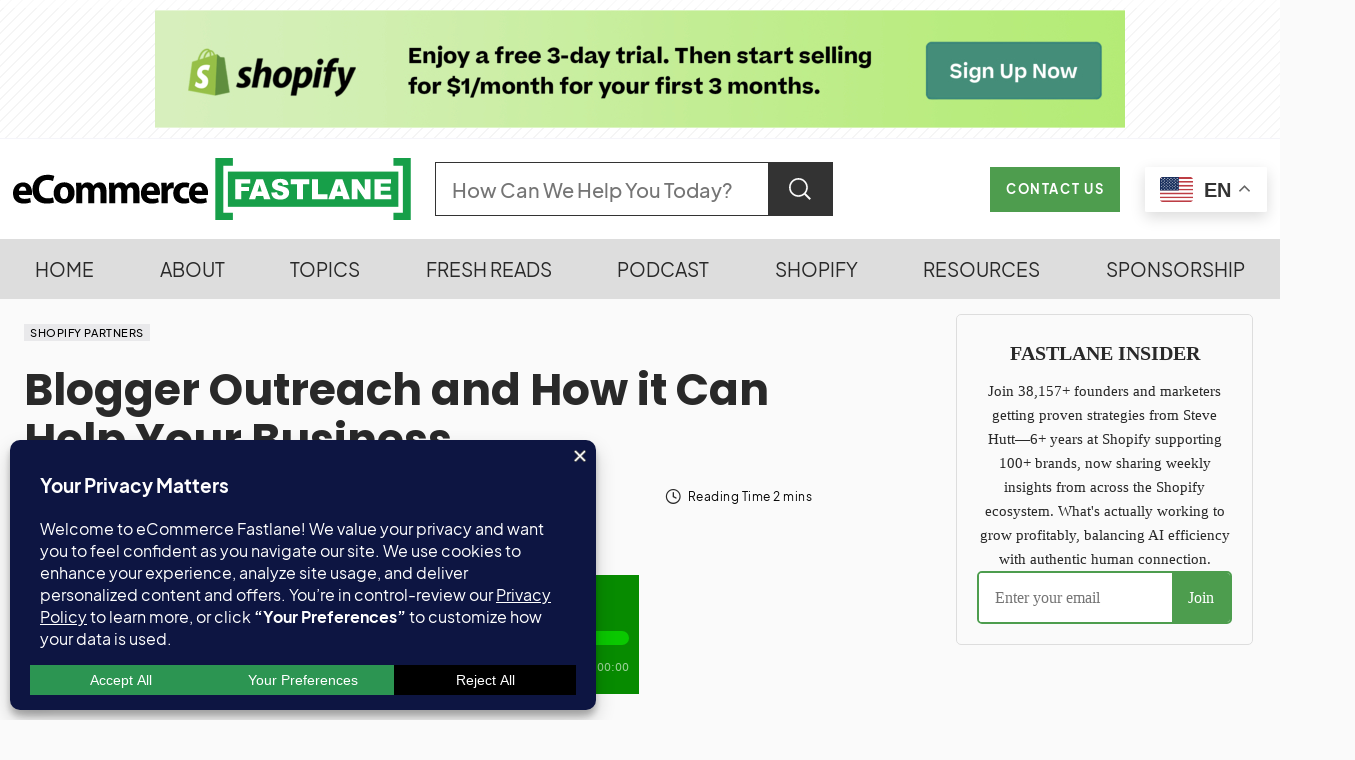

--- FILE ---
content_type: application/javascript; charset=UTF-8
request_url: https://subscribe-forms.beehiiv.com/cdn-cgi/challenge-platform/scripts/jsd/main.js
body_size: 9589
content:
window._cf_chl_opt={AKGCx8:'b'};~function(G6,bn,bq,bV,bR,bA,bf,bv,G0,G1){G6=s,function(M,L,Gq,G5,b,G){for(Gq={M:353,L:352,b:318,G:236,P:407,i:410,o:308,U:293,I:225,W:231,Z:467,l:452,D:440},G5=s,b=M();!![];)try{if(G=-parseInt(G5(Gq.M))/1*(-parseInt(G5(Gq.L))/2)+-parseInt(G5(Gq.b))/3*(parseInt(G5(Gq.G))/4)+-parseInt(G5(Gq.P))/5*(-parseInt(G5(Gq.i))/6)+-parseInt(G5(Gq.o))/7+parseInt(G5(Gq.U))/8*(-parseInt(G5(Gq.I))/9)+parseInt(G5(Gq.W))/10*(-parseInt(G5(Gq.Z))/11)+parseInt(G5(Gq.l))/12*(parseInt(G5(Gq.D))/13),G===L)break;else b.push(b.shift())}catch(P){b.push(b.shift())}}(E,652442),bn=this||self,bq=bn[G6(401)],bV=null,bR=by(),bA=function(iU,iu,io,ii,iP,i7,GZ,L,b,G,P){return iU={M:358,L:360,b:253,G:472,P:237,i:234,o:478,U:362,I:345,W:377},iu={M:229,L:437,b:323,G:230,P:437,i:448,o:334,U:387,I:355,W:437,Z:448,l:333,D:437,j:256,d:423,C:388,k:268,a:319,h:395,N:439,m:354,g:224,e:310,X:476,z:347,n:214,V:374,Y:437,c:315,K:460},io={M:438,L:378},ii={M:375},iP={M:364,L:428,b:428,G:260,P:378,i:360,o:264,U:315,I:384,W:462,Z:451,l:443,D:384,j:462,d:451,C:451,k:469,a:447,h:470,N:375,m:317,g:465,e:333,X:270,z:375,n:262,V:403,Y:321,c:416,K:221,Q:314,F:254,x:281,H:375,O:383,y:398,R:241,J:333,A:285,f:437,v:333,B:215,S:333,T:254,E0:465,E1:333,E2:333,E3:437,E4:262,E5:300,E6:437,E7:229,E8:469,E9:480,EE:233,Es:384,EM:322,EL:298,Eb:261,EG:294,EP:234,Ei:462,Eo:451,Eu:316,EU:375,EI:465,EW:333,EZ:386,El:313,ED:333,Ej:375,Et:245,Ed:313,EC:419,Ep:245,Ek:215,Ea:224,Er:333,Eh:365,EN:450,Em:257,Eg:460,Ee:333,EX:285,Ez:368,Ew:325,En:297,Eq:310,EV:333,EY:417,Ec:437,EK:284,EQ:375,EF:382,Ex:282,EH:435,EO:258,Ey:333,ER:276,EJ:333,EA:474,Ef:223,Ev:223,EB:387,ES:333,ET:374,s0:324,s1:363,s2:466,s3:413,s4:349},i7={M:248,L:315},GZ=G6,L={'vpDfh':function(i,o){return o==i},'bwCpu':function(i,o){return i<<o},'SYyUu':function(i,o){return i-o},'iHWWo':function(i,o){return i>o},'cFXNk':function(i,o){return i|o},'IXYgd':function(i,o){return i&o},'akxib':function(i,o){return o==i},'vLNzK':function(i,o){return i(o)},'wBlkJ':function(i,o){return i|o},'GmorA':function(i,o){return i==o},'wUivH':function(i,o){return i<o},'ewOsg':function(i,o){return i-o},'wtUdZ':function(i,o){return o|i},'AERJh':function(i,o){return i(o)},'bubMR':GZ(iU.M),'tCzLi':function(i,o){return i==o},'AAmtD':GZ(iU.L),'vYgru':function(i,o){return i+o},'BcZje':function(i,o){return o!==i},'oNWqB':GZ(iU.b),'YXJkz':GZ(iU.G),'UGrmT':function(i,o){return o==i},'XCpkE':function(i,o){return i<<o},'zeOAa':function(i,o){return i&o},'PNucP':GZ(iU.P),'gMmNh':function(i,o){return i|o},'kPIyU':function(i,o){return i(o)},'XLvRq':function(i,o){return i<<o},'aWloa':function(i,o){return o==i},'kxNat':function(i,o){return i-o},'mlbgq':function(i,o){return i(o)},'RrWkm':function(i,o){return i!==o},'EITIr':GZ(iU.i),'rSxvn':function(i,o){return o==i},'HxZcE':function(i,o){return i>o},'QFLCG':function(i,o){return i<<o},'URrDL':function(i,o){return o==i},'CksCt':GZ(iU.o),'YSrGV':GZ(iU.U),'horio':function(i,o){return i<<o},'aaXDj':function(i,o){return i&o},'aOIcm':function(i,o){return i==o},'TRAck':function(i,o){return i<o},'RpBbw':function(i,o){return i==o},'fBjZe':function(i,o){return o*i},'AILEo':function(i,o){return i<o},'YIzgG':function(i,o){return o!=i},'yEpjq':function(i,o){return o*i},'zyMRK':function(i,o){return i(o)},'lWMkR':function(i,o){return o!=i},'NHzIz':function(i,o){return i&o},'bzJfs':function(i,o){return i==o},'kRAkz':function(i,o){return i(o)},'DYoWO':function(i,o){return i<o},'xJXqd':function(i,o){return o&i},'FlLMr':function(i,o){return i(o)},'yDTiQ':function(i,o){return i<o},'qKmRx':function(i,o){return o==i},'OoiIo':function(i,o){return i*o},'LjBbR':function(i,o){return i(o)}},b=String[GZ(iU.I)],G={'h':function(i){return i==null?'':G.g(i,6,function(o,Gl){return Gl=s,Gl(i7.M)[Gl(i7.L)](o)})},'g':function(i,o,U,ib,is,Gt,I,W,Z,D,j,C,N,X,z,V,Y,K,J,T,E0,E1,E2,Q,F,x){if(ib={M:270},is={M:262},Gt=GZ,I={'Ktrsa':function(H,O){return O==H},'PTSMC':function(H,O){return H>O},'vrcrZ':function(H,O,GD){return GD=s,L[GD(is.M)](H,O)},'rbbPO':function(H,O){return H&O},'Wzirb':function(H,O){return H-O},'VLZIy':function(H,O,Gj){return Gj=s,L[Gj(ib.M)](H,O)},'yMnet':L[Gt(iP.M)],'MDOUL':function(H,O){return H!==O}},Gt(iP.L)===Gt(iP.b)){if(L[Gt(iP.G)](null,i))return'';for(Z={},D={},j='',C=2,N=3,X=2,z=[],V=0,Y=0,K=0;K<i[Gt(iP.P)];K+=1)if(Gt(iP.i)===L[Gt(iP.o)]){if(Q=i[Gt(iP.U)](K),Object[Gt(iP.I)][Gt(iP.W)][Gt(iP.Z)](Z,Q)||(Z[Q]=N++,D[Q]=!0),F=L[Gt(iP.l)](j,Q),Object[Gt(iP.D)][Gt(iP.j)][Gt(iP.d)](Z,F))j=F;else{if(Object[Gt(iP.D)][Gt(iP.j)][Gt(iP.C)](D,j)){if(L[Gt(iP.k)](L[Gt(iP.a)],L[Gt(iP.h)])){if(256>j[Gt(iP.N)](0)){for(W=0;W<X;V<<=1,L[Gt(iP.m)](Y,L[Gt(iP.g)](o,1))?(Y=0,z[Gt(iP.e)](L[Gt(iP.X)](U,V)),V=0):Y++,W++);for(x=j[Gt(iP.z)](0),W=0;8>W;V=L[Gt(iP.n)](L[Gt(iP.V)](V,1),L[Gt(iP.Y)](x,1)),o-1==Y?(Y=0,z[Gt(iP.e)](L[Gt(iP.X)](U,V)),V=0):Y++,x>>=1,W++);}else if(L[Gt(iP.c)]!==L[Gt(iP.c)])L();else{for(x=1,W=0;L[Gt(iP.K)](W,X);V=L[Gt(iP.Q)](L[Gt(iP.F)](V,1),x),Y==o-1?(Y=0,z[Gt(iP.e)](L[Gt(iP.x)](U,V)),V=0):Y++,x=0,W++);for(x=j[Gt(iP.H)](0),W=0;16>W;V=L[Gt(iP.O)](V,1)|1.96&x,L[Gt(iP.y)](Y,L[Gt(iP.R)](o,1))?(Y=0,z[Gt(iP.J)](L[Gt(iP.A)](U,V)),V=0):Y++,x>>=1,W++);}C--,0==C&&(C=Math[Gt(iP.f)](2,X),X++),delete D[j]}else{if(256>EC[Gt(iP.z)](0)){for(sz=0;sw<sn;sV<<=1,sc-1==sY?(sK=0,sQ[Gt(iP.v)](sF(sx)),sH=0):sO++,sq++);for(sy=sR[Gt(iP.H)](0),sJ=0;8>sA;sv=sB<<1.91|1.33&sS,L[Gt(iP.B)](sT,M0-1)?(M1=0,M2[Gt(iP.S)](M3(M4)),M5=0):M6++,M7>>=1,sf++);}else{for(M8=1,M9=0;ME<Ms;ML=L[Gt(iP.T)](Mb,1)|MG,MP==L[Gt(iP.E0)](Mi,1)?(Mo=0,Mu[Gt(iP.E1)](MU(MI)),MW=0):MZ++,Ml=0,MM++);for(MD=Mj[Gt(iP.H)](0),Mt=0;16>Md;Mp=Mk<<1|Ma&1.32,Mh-1==Mr?(MN=0,Mm[Gt(iP.E2)](Mg(Me)),MX=0):Mz++,Mw>>=1,MC++);}sa--,0==sr&&(sh=sN[Gt(iP.E3)](2,sm),sg++),delete se[sX]}}else for(x=Z[j],W=0;W<X;V=L[Gt(iP.E4)](V<<1.82,L[Gt(iP.E5)](x,1)),o-1==Y?(Y=0,z[Gt(iP.J)](U(V)),V=0):Y++,x>>=1,W++);j=(C--,0==C&&(C=Math[Gt(iP.E6)](2,X),X++),Z[F]=N++,L[Gt(iP.E7)](String,Q))}}else return![];if(j!==''){if(L[Gt(iP.E8)](Gt(iP.E9),Gt(iP.EE))){if(Object[Gt(iP.Es)][Gt(iP.W)][Gt(iP.d)](D,j)){if(L[Gt(iP.k)](Gt(iP.EM),Gt(iP.EL))){if(256>j[Gt(iP.N)](0)){if(L[Gt(iP.Eb)](L[Gt(iP.EG)],Gt(iP.EP))){if(EH[Gt(iP.D)][Gt(iP.Ei)][Gt(iP.Eo)](EO,Ey)){if(L[Gt(iP.Eu)](256,MW[Gt(iP.EU)](0))){for(Ll=0;LD<Lj;Ld<<=1,LC==L[Gt(iP.EI)](Lp,1)?(Lk=0,La[Gt(iP.EW)](Lr(Lh)),LN=0):Lm++,Lt++);for(J=Lg[Gt(iP.EU)](0),Le=0;8>LX;Lw=L[Gt(iP.EZ)](Ln<<1,L[Gt(iP.E5)](J,1)),L[Gt(iP.El)](Lq,LV-1)?(LY=0,Lc[Gt(iP.ED)](LK(LQ)),LF=0):Lx++,J>>=1,Lz++);}else{for(J=1,LH=0;LO<Ly;LJ=J|LA<<1.14,Lv-1==Lf?(LB=0,LS[Gt(iP.E1)](L[Gt(iP.A)](LT,b0)),b1=0):b2++,J=0,LR++);for(J=b3[Gt(iP.Ej)](0),b4=0;L[Gt(iP.Eu)](16,b5);b7=L[Gt(iP.Et)](b8<<1,J&1),L[Gt(iP.Ed)](b9,bE-1)?(bs=0,bM[Gt(iP.S)](L[Gt(iP.A)](bL,bb)),bG=0):bP++,J>>=1,b6++);}LP--,L[Gt(iP.EC)](0,Li)&&(Lo=Lu[Gt(iP.E3)](2,LU),LI++),delete LW[LZ]}else for(J=sA[sf],sv=0;L[Gt(iP.K)](sB,sS);M0=L[Gt(iP.Ep)](M1<<1.42,J&1.8),L[Gt(iP.Ek)](M2,L[Gt(iP.Ea)](M3,1))?(M4=0,M5[Gt(iP.Er)](M6(M7)),M8=0):M9++,J>>=1,sT++);Mu=(ME--,L[Gt(iP.Ek)](0,Ms)&&(MM=ML[Gt(iP.f)](2,Mb),MG++),MP[Mi]=Mo++,MU(MI))}else{for(W=0;W<X;V<<=1,L[Gt(iP.Eh)](Y,o-1)?(Y=0,z[Gt(iP.ED)](U(V)),V=0):Y++,W++);for(x=j[Gt(iP.N)](0),W=0;L[Gt(iP.EN)](8,W);V=L[Gt(iP.Em)](V,1)|1&x,L[Gt(iP.Eg)](Y,L[Gt(iP.EI)](o,1))?(Y=0,z[Gt(iP.Ee)](L[Gt(iP.EX)](U,V)),V=0):Y++,x>>=1,W++);}}else if(L[Gt(iP.Ez)]!==L[Gt(iP.Ew)]){for(x=1,W=0;L[Gt(iP.K)](W,X);V=L[Gt(iP.En)](V,1)|x,o-1==Y?(Y=0,z[Gt(iP.ED)](U(V)),V=0):Y++,x=0,W++);for(x=j[Gt(iP.N)](0),W=0;16>W;V=V<<1|L[Gt(iP.Eq)](x,1),o-1==Y?(Y=0,z[Gt(iP.EV)](U(V)),V=0):Y++,x>>=1,W++);}else G[Gt(iP.EY)]=P,i();C--,0==C&&(C=Math[Gt(iP.Ec)](2,X),X++),delete D[j]}else{for(Q=0;F<x;O<<=1,I[Gt(iP.EK)](y,R-1)?(J=0,A[Gt(iP.S)](z(b)),B=0):S++,H++);for(T=E0[Gt(iP.EQ)](0),E1=0;I[Gt(iP.EF)](8,E2);E4=I[Gt(iP.Ex)](E5<<1.64,I[Gt(iP.EH)](E6,1)),E7==I[Gt(iP.EO)](E8,1)?(E9=0,EE[Gt(iP.Ey)](I[Gt(iP.ER)](Es,EM)),EL=0):Eb++,EG>>=1,E3++);}}else for(x=Z[j],W=0;W<X;V=V<<1|L[Gt(iP.Eq)](x,1),Y==L[Gt(iP.EI)](o,1)?(Y=0,z[Gt(iP.EJ)](U(V)),V=0):Y++,x>>=1,W++);C--,L[Gt(iP.EA)](0,C)&&X++}else return G&&P[Gt(iP.Ef)]?i[Gt(iP.Ev)]():''}for(x=2,W=0;L[Gt(iP.EB)](W,X);V=L[Gt(iP.V)](V,1)|x&1,Y==o-1?(Y=0,z[Gt(iP.Ee)](U(V)),V=0):Y++,x>>=1,W++);for(;;)if(V<<=1,o-1==Y){z[Gt(iP.ES)](U(V));break}else Y++;return z[Gt(iP.ET)]('')}else for(T=I[Gt(iP.s0)][Gt(iP.s1)]('|'),E0=0;!![];){switch(T[E0++]){case'0':if(I[Gt(iP.s2)](typeof E1,Gt(iP.s3))||E1<30)return null;continue;case'1':E1=E2.i;continue;case'2':E2=L[Gt(iP.s4)];continue;case'3':if(!E2)return null;continue;case'4':return E1}break}},'j':function(i,Gd){return Gd=GZ,null==i?'':L[Gd(io.M)]('',i)?null:G.i(i[Gd(io.L)],32768,function(o,GC){return GC=Gd,i[GC(ii.M)](o)})},'i':function(i,o,U,Gp,I,W,Z,D,j,C,N,X,z,V,Y,K,F,Q){for(Gp=GZ,I=[],W=4,Z=4,D=3,j=[],X=L[Gp(iu.M)](U,0),z=o,V=1,C=0;3>C;I[C]=C,C+=1);for(Y=0,K=Math[Gp(iu.L)](2,2),N=1;K!=N;Q=z&X,z>>=1,z==0&&(z=o,X=U(V++)),Y|=L[Gp(iu.b)](L[Gp(iu.G)](0,Q)?1:0,N),N<<=1);switch(Y){case 0:for(Y=0,K=Math[Gp(iu.P)](2,8),N=1;L[Gp(iu.i)](N,K);Q=X&z,z>>=1,z==0&&(z=o,X=U(V++)),Y|=L[Gp(iu.o)](L[Gp(iu.U)](0,Q)?1:0,N),N<<=1);F=L[Gp(iu.I)](b,Y);break;case 1:for(Y=0,K=Math[Gp(iu.W)](2,16),N=1;L[Gp(iu.Z)](N,K);Q=z&X,z>>=1,z==0&&(z=o,X=U(V++)),Y|=L[Gp(iu.o)](0<Q?1:0,N),N<<=1);F=L[Gp(iu.I)](b,Y);break;case 2:return''}for(C=I[3]=F,j[Gp(iu.l)](F);;){if(V>i)return'';for(Y=0,K=Math[Gp(iu.D)](2,D),N=1;L[Gp(iu.j)](N,K);Q=L[Gp(iu.d)](X,z),z>>=1,L[Gp(iu.C)](0,z)&&(z=o,X=L[Gp(iu.k)](U,V++)),Y|=(L[Gp(iu.a)](0,Q)?1:0)*N,N<<=1);switch(F=Y){case 0:for(Y=0,K=Math[Gp(iu.P)](2,8),N=1;K!=N;Q=L[Gp(iu.h)](X,z),z>>=1,z==0&&(z=o,X=L[Gp(iu.N)](U,V++)),Y|=(L[Gp(iu.m)](0,Q)?1:0)*N,N<<=1);I[Z++]=b(Y),F=L[Gp(iu.g)](Z,1),W--;break;case 1:for(Y=0,K=Math[Gp(iu.P)](2,16),N=1;L[Gp(iu.Z)](N,K);Q=L[Gp(iu.e)](X,z),z>>=1,L[Gp(iu.X)](0,z)&&(z=o,X=U(V++)),Y|=L[Gp(iu.z)](0<Q?1:0,N),N<<=1);I[Z++]=L[Gp(iu.n)](b,Y),F=Z-1,W--;break;case 2:return j[Gp(iu.V)]('')}if(0==W&&(W=Math[Gp(iu.Y)](2,D),D++),I[F])F=I[F];else if(F===Z)F=C+C[Gp(iu.c)](0);else return null;j[Gp(iu.l)](F),I[Z++]=C+F[Gp(iu.c)](0),W--,C=F,L[Gp(iu.K)](0,W)&&(W=Math[Gp(iu.L)](2,D),D++)}}},P={},P[GZ(iU.W)]=G.h,P}(),bf={},bf[G6(444)]='o',bf[G6(426)]='s',bf[G6(453)]='u',bf[G6(457)]='z',bf[G6(413)]='n',bf[G6(219)]='I',bf[G6(397)]='b',bv=bf,bn[G6(381)]=function(M,L,G,P,ie,ig,im,Gh,i,U,I,W,Z,D,j){if(ie={M:411,L:240,b:473,G:232,P:380,i:473,o:232,U:483,I:247,W:415,Z:483,l:415,D:379,j:456,d:378,C:283,k:356,a:390,h:425,N:421,m:299},ig={M:328,L:378,b:329,G:246,P:421},im={M:422,L:429,b:384,G:462,P:451,i:333,o:477,U:458},Gh=G6,i={'NErbp':function(C,h){return C&h},'dscjr':function(C,h){return h==C},'SiPIy':Gh(ie.M),'ynvPG':Gh(ie.L),'YGdcH':function(C,h){return h===C},'zjlvS':function(C,h){return C+h},'KTERp':function(C,h){return h===C},'yhjYr':function(C,h){return C===h},'YoTZN':function(C,h,N){return C(h,N)}},L===null||void 0===L)return P;for(U=bT(L),M[Gh(ie.b)][Gh(ie.G)]&&(U=U[Gh(ie.P)](M[Gh(ie.i)][Gh(ie.o)](L))),U=M[Gh(ie.U)][Gh(ie.I)]&&M[Gh(ie.W)]?M[Gh(ie.Z)][Gh(ie.I)](new M[(Gh(ie.l))](U)):function(C,Gm,N){for(Gm=Gh,C[Gm(ig.M)](),N=0;N<C[Gm(ig.L)];i[Gm(ig.b)](C[N],C[N+1])?C[Gm(ig.G)](i[Gm(ig.P)](N,1),1):N+=1);return C}(U),I='nAsAaAb'.split('A'),I=I[Gh(ie.D)][Gh(ie.j)](I),W=0;W<U[Gh(ie.d)];Z=U[W],D=bS(M,L,Z),I(D)?(j=i[Gh(ie.C)]('s',D)&&!M[Gh(ie.k)](L[Z]),i[Gh(ie.a)](Gh(ie.h),G+Z)?o(i[Gh(ie.N)](G,Z),D):j||i[Gh(ie.m)](o,G+Z,L[Z])):o(G+Z,D),W++);return P;function o(C,N,GN,V){(GN=Gh,i[GN(im.M)]!==i[GN(im.L)])?(Object[GN(im.b)][GN(im.G)][GN(im.P)](P,N)||(P[N]=[]),P[N][GN(im.i)](C)):(V=i[GN(im.o)](D,j),P>>=1,i[GN(im.U)](0,C)&&(Z=L,C=N(D++)),N|=U*(0<V?1:0),X<<=1)}},G0=G6(278)[G6(363)](';'),G1=G0[G6(379)][G6(456)](G0),bn[G6(350)]=function(M,L,iY,Gg,G,P,i,o,U){for(iY={M:404,L:218,b:378,G:331,P:412,i:433,o:389,U:333,I:244},Gg=G6,G={'JCvuT':function(I,W){return I<W},'bXxQE':function(I,W){return I===W},'rZrUH':function(I,W){return I===W},'mraXw':function(I,W){return I(W)}},P=Object[Gg(iY.M)](L),i=0;G[Gg(iY.L)](i,P[Gg(iY.b)]);i++)if(o=P[i],G[Gg(iY.G)]('f',o)&&(o='N'),M[o]){for(U=0;U<L[P[i]][Gg(iY.b)];G[Gg(iY.P)](-1,M[o][Gg(iY.i)](L[P[i]][U]))&&(G[Gg(iY.o)](G1,L[P[i]][U])||M[o][Gg(iY.U)]('o.'+L[P[i]][U])),U++);}else M[o]=L[P[i]][Gg(iY.I)](function(I){return'o.'+I})},G3();function G3(iR,iy,GX,M,L,b,G,P){if(iR={M:301,L:277,b:420,G:471,P:349,i:371,o:385,U:287,I:367,W:292,Z:373,l:366,D:367,j:263,d:301,C:417},iy={M:371,L:277,b:417,G:287},GX=G6,M={'vvUCd':function(i,o,U){return i(o,U)},'zrobA':GX(iR.M),'SFQpV':function(i){return i()},'MSjZr':GX(iR.L),'bAijH':function(i,o){return o===i},'TOnRf':GX(iR.b),'aRoFG':GX(iR.G)},L=bn[GX(iR.P)],!L)return;if(!bH())return;(b=![],G=function(ix){if(ix={M:330},!b){if(b=!![],!bH())return;bY(function(i,Gz){Gz=s,M[Gz(ix.M)](G4,L,i)})}},bq[GX(iR.i)]!==M[GX(iR.o)])?M[GX(iR.U)](G):bn[GX(iR.I)]?M[GX(iR.W)](M[GX(iR.Z)],M[GX(iR.l)])?b[GX(iR.D)](M[GX(iR.j)],G):bq[GX(iR.D)](GX(iR.d),G):(P=bq[GX(iR.C)]||function(){},bq[GX(iR.C)]=function(Gw){Gw=GX,P(),bq[Gw(iy.M)]!==Gw(iy.L)&&(bq[Gw(iy.b)]=P,M[Gw(iy.G)](G))})}function bS(M,L,G,it,Ga,P,i,o,U,I){for(it={M:463,L:444,b:249,G:363,P:399,i:280,o:250,U:483,I:303,W:289,Z:343,l:424,D:405,j:483},Ga=G6,P={'Oigvb':Ga(it.M),'mCatb':function(W,Z,l){return W(Z,l)},'EveLk':function(W,Z){return Z===W},'anpMR':function(W,Z){return W==Z},'kPbVH':Ga(it.L),'aJhPK':function(W,Z){return Z==W}},i=Ga(it.b)[Ga(it.G)]('|'),o=0;!![];){switch(i[o++]){case'0':return P[Ga(it.P)]==I?P[Ga(it.i)](bB,M,U)?'N':'f':bv[I]||'?';case'1':try{U=L[G]}catch(W){return'i'}continue;case'2':if(!1===U)return'F';continue;case'3':if(P[Ga(it.o)](!0,U))return'T';continue;case'4':if(M[Ga(it.U)][Ga(it.I)](U))return'a';continue;case'5':if(P[Ga(it.W)](null,U))return void 0===U?'u':'x';continue;case'6':continue;case'7':if(P[Ga(it.Z)]==typeof U)try{if(P[Ga(it.l)](P[Ga(it.P)],typeof U[Ga(it.D)]))return U[Ga(it.D)](function(){}),'p'}catch(Z){}continue;case'8':I=typeof U;continue;case'9':if(U===M[Ga(it.j)])return'D';continue}break}}function bH(P0,GG,L,b,G,P,i,o,U){for(P0={M:269,L:406,b:272,G:431,P:363,i:445,o:272,U:338},GG=G6,L={},L[GG(P0.M)]=GG(P0.L),L[GG(P0.b)]=function(I,W){return I/W},L[GG(P0.G)]=function(I,W){return I-W},b=L,G=b[GG(P0.M)][GG(P0.P)]('|'),P=0;!![];){switch(G[P++]){case'0':i=bx();continue;case'1':o=Math[GG(P0.i)](b[GG(P0.o)](Date[GG(P0.U)](),1e3));continue;case'2':if(b[GG(P0.G)](o,i)>U)return![];continue;case'3':return!![];case'4':U=3600;continue}break}}function bY(M,GK,Gc,G7,L,b){GK={M:243,L:213,b:226},Gc={M:430,L:463},G7=G6,L={'psHLO':function(G,P){return G===P},'eaCzg':function(G,P,i){return G(P,i)},'yhNkr':G7(GK.M)},b=G2(),L[G7(GK.L)](bO,b.r,function(G,G8){G8=G7,L[G8(Gc.M)](typeof M,G8(Gc.L))&&M(G),bQ()}),b.e&&bJ(L[G7(GK.b)],b.e)}function bF(L,Gv,GL,b,G){return Gv={M:464,L:464,b:402},GL=G6,b={},b[GL(Gv.M)]=function(P,i){return P<i},G=b,G[GL(Gv.L)](Math[GL(Gv.b)](),L)}function bB(L,G,iI,Gk,P,i){return iI={M:393,L:418,b:414,G:414,P:384,i:259,o:451,U:433},Gk=G6,P={},P[Gk(iI.M)]=Gk(iI.L),i=P,G instanceof L[Gk(iI.b)]&&0<L[Gk(iI.G)][Gk(iI.P)][Gk(iI.i)][Gk(iI.o)](G)[Gk(iI.U)](i[Gk(iI.M)])}function bQ(GA,GJ,Gs,M,L){if(GA={M:455,L:394},GJ={M:311},Gs=G6,M={'fWJXW':function(b){return b()},'nwtCE':function(b){return b()},'woaFN':function(b,G){return b===G}},L=M[Gs(GA.M)](bc),M[Gs(GA.L)](L,null))return;bV=(bV&&clearTimeout(bV),setTimeout(function(GM){GM=Gs,M[GM(GJ.M)](bY)},1e3*L))}function bK(GH,GE,M){return GH={M:400},GE=G6,M={'CwpSz':function(L){return L()}},M[GE(GH.M)](bc)!==null}function G4(G,P,iJ,Gn,i,o,U,I){if(iJ={M:436,L:461,b:265,G:436,P:242,i:449,o:332,U:339,I:212,W:286,Z:332,l:339,D:359,j:392,d:212},Gn=G6,i={},i[Gn(iJ.M)]=Gn(iJ.L),o=i,!G[Gn(iJ.b)])return;P===o[Gn(iJ.G)]?(U={},U[Gn(iJ.P)]=Gn(iJ.i),U[Gn(iJ.o)]=G.r,U[Gn(iJ.U)]=o[Gn(iJ.G)],bn[Gn(iJ.I)][Gn(iJ.W)](U,'*')):(I={},I[Gn(iJ.P)]=Gn(iJ.i),I[Gn(iJ.Z)]=G.r,I[Gn(iJ.l)]=Gn(iJ.D),I[Gn(iJ.j)]=P,bn[Gn(iJ.d)][Gn(iJ.W)](I,'*'))}function s(M,L,b,G){return M=M-212,b=E(),G=b[M],G}function bx(GB,Gb,M){return GB={M:349,L:445},Gb=G6,M=bn[Gb(GB.M)],Math[Gb(GB.L)](+atob(M.t))}function bT(M,id,Gr,L){for(id={M:380,L:404,b:275},Gr=G6,L=[];M!==null;L=L[Gr(id.M)](Object[Gr(id.L)](M)),M=Object[Gr(id.b)](M));return L}function bc(GF,G9,L,b,G,P){if(GF={M:296,L:463,b:266,G:475,P:279,i:349,o:296,U:413,I:279},G9=G6,L={},L[G9(GF.M)]=G9(GF.L),L[G9(GF.b)]=G9(GF.G),L[G9(GF.P)]=function(i,o){return i<o},b=L,G=bn[G9(GF.i)],!G){if(G9(GF.G)!==b[G9(GF.b)])typeof P===b[G9(GF.o)]&&I(W),U();else return null}return P=G.i,typeof P!==G9(GF.U)||b[G9(GF.I)](P,30)?null:P}function G2(ic,Ge,G,P,i,o,U,I,W,Z,l){P=(ic={M:441,L:312,b:220,G:220,P:307,i:363,o:306,U:288,I:346,W:320,Z:327,l:357,D:446,j:335,d:479,C:369,k:273},Ge=G6,G={},G[Ge(ic.M)]=Ge(ic.L),G);try{if(Ge(ic.b)!==Ge(ic.G))return;else for(i=Ge(ic.P)[Ge(ic.i)]('|'),o=0;!![];){switch(i[o++]){case'0':bq[Ge(ic.o)][Ge(ic.U)](W);continue;case'1':Z=pRIb1(U,U,'',Z);continue;case'2':Z=pRIb1(U,W[Ge(ic.I)],'d.',Z);continue;case'3':U=W[Ge(ic.W)];continue;case'4':return I={},I.r=Z,I.e=null,I;case'5':W=bq[Ge(ic.Z)](P[Ge(ic.M)]);continue;case'6':Z={};continue;case'7':W[Ge(ic.l)]='-1';continue;case'8':bq[Ge(ic.o)][Ge(ic.D)](W);continue;case'9':Z=pRIb1(U,U[Ge(ic.j)]||U[Ge(ic.d)],'n.',Z);continue;case'10':W[Ge(ic.C)]=Ge(ic.k);continue}break}}catch(j){return l={},l.r={},l.e=j,l}}function by(PM,GI){return PM={M:223},GI=G6,crypto&&crypto[GI(PM.M)]?crypto[GI(PM.M)]():''}function bO(M,L,Ps,PE,P9,P6,GP,b,G,P,i){Ps={M:337,L:459,b:351,G:370,P:349,i:361,o:238,U:409,I:239,W:454,Z:408,l:251,D:255,j:265,d:434,C:468,k:396,a:432,h:341,N:432,m:341,g:265,e:481,X:377,z:227},PE={M:344,L:427},P9={M:228,L:484,b:326,G:304,P:348,i:461,o:309,U:222,I:274,W:326},P6={M:344,L:271},GP=G6,b={'sGTtU':function(o,U){return o(U)},'ctxDz':GP(Ps.M),'yuKxp':function(o,U){return o>=U},'AiZYC':function(o,U){return o<U},'Ymbvu':function(o,U){return o(U)},'aILpG':GP(Ps.L),'AkRbD':function(o,U){return o+U},'AkjMi':GP(Ps.b),'ywRbw':GP(Ps.G)},G=bn[GP(Ps.P)],console[GP(Ps.i)](bn[GP(Ps.o)]),P=new bn[(GP(Ps.U))](),P[GP(Ps.I)](b[GP(Ps.W)],b[GP(Ps.Z)]+bn[GP(Ps.o)][GP(Ps.l)]+GP(Ps.D)+G.r),G[GP(Ps.j)]&&(P[GP(Ps.M)]=5e3,P[GP(Ps.d)]=function(Gi){Gi=GP,b[Gi(P6.M)](L,b[Gi(P6.L)])}),P[GP(Ps.C)]=function(P8,Go,o,U){if(P8={M:248,L:315},Go=GP,o={},o[Go(P9.M)]=function(I,W){return W==I},U=o,b[Go(P9.L)](P[Go(P9.b)],200)&&b[Go(P9.G)](P[Go(P9.b)],300))b[Go(P9.P)](L,Go(P9.i));else if(b[Go(P9.o)]===b[Go(P9.o)])L(b[Go(P9.U)](Go(P9.I),P[Go(P9.W)]));else return U[Go(P9.M)](null,G)?'':P.g(i,6,function(W,Gu){return Gu=Go,Gu(P8.M)[Gu(P8.L)](W)})},P[GP(Ps.k)]=function(GU){GU=GP,b[GU(PE.M)](L,GU(PE.L))},i={'t':bx(),'lhr':bq[GP(Ps.a)]&&bq[GP(Ps.a)][GP(Ps.h)]?bq[GP(Ps.N)][GP(Ps.m)]:'','api':G[GP(Ps.g)]?!![]:![],'c':bK(),'payload':M},P[GP(Ps.e)](bA[GP(Ps.X)](JSON[GP(Ps.z)](i)))}function E(iA){return iA='bXxQE,sid,push,yEpjq,clientInformation,kYKGw,timeout,now,event,SSTpq3,href,JBxy9,kPbVH,sGTtU,fromCharCode,contentDocument,OoiIo,Ymbvu,__CF$cv$params,rxvNi8,POST,346IxWxUs,4597YPaShg,yDTiQ,zyMRK,isNaN,tabIndex,2|3|1|0|4,error,yzoLB,log,FgnQw,split,bubMR,rSxvn,aRoFG,addEventListener,CksCt,style,/cdn-cgi/challenge-platform/h/,readyState,TYlZ6,TOnRf,join,charCodeAt,pkLOA2,qbqXrAQ,length,includes,concat,pRIb1,PTSMC,XLvRq,prototype,MSjZr,cFXNk,TRAck,bzJfs,mraXw,yhjYr,eUAFn,detail,XbqNL,woaFN,xJXqd,onerror,boolean,aWloa,Oigvb,CwpSz,document,random,XCpkE,keys,catch,4|0|1|2|3,31135DOKKcQ,ywRbw,XMLHttpRequest,66KZobQN,lCeZR,rZrUH,number,Function,Set,PNucP,onreadystatechange,[native code],GmorA,OjZQD,zjlvS,SiPIy,NHzIz,aJhPK,d.cookie,string,xhr-error,xfAjc,ynvPG,psHLO,hfSyK,location,indexOf,ontimeout,rbbPO,kOkzZ,pow,RpBbw,FlLMr,130yisqlZ,JEPqm,errorInfoObject,vYgru,object,floor,removeChild,oNWqB,YIzgG,cloudflare-invisible,HxZcE,call,3602220fqaANH,undefined,AkjMi,nwtCE,bind,symbol,dscjr,MZJMW,URrDL,success,hasOwnProperty,function,tdGXT,SYyUu,MDOUL,6899079KhnVBf,onload,BcZje,YXJkz,iiwvE,RVhWF,Object,aOIcm,xKYgL,qKmRx,NErbp,kgHoz,navigator,jjHNa,send,AdeF3,Array,yuKxp,parent,eaCzg,LjBbR,vpDfh,CnwA5,EVOzr,JCvuT,bigint,SsRwa,wUivH,AkRbD,randomUUID,ewOsg,27sosBnq,yhNkr,stringify,pidOf,mlbgq,AILEo,10NMeWRr,getOwnPropertyNames,nSwuh,aiArQ,/b/ov1/0.9788240590543323:1770049741:7jI9dos9Cy94npZY6JF4Tl07dSlcJ37xoUtex4FZckM/,28iPLQNu,AeZpW,_cf_chl_opt,open,jJMXg,kxNat,source,error on cf_chl_props,map,wBlkJ,splice,from,4YkoZhl2gG-XdQJPfaSrU3tIvbpNcMED8Bu5KHzL+OWxV9qFeC6wTAm$sny7ji1R0,6|1|5|7|4|9|3|2|8|0,EveLk,AKGCx8,1|2|6|0|4|5|7|3,BjOVk,bwCpu,/jsd/oneshot/d251aa49a8a3/0.9788240590543323:1770049741:7jI9dos9Cy94npZY6JF4Tl07dSlcJ37xoUtex4FZckM/,lWMkR,QFLCG,Wzirb,toString,tCzLi,RrWkm,wtUdZ,zrobA,AAmtD,api,iJIzw,aUjz8,kRAkz,NOZxj,AERJh,ctxDz,spvgZ,display: none,http-code:,getPrototypeOf,VLZIy,loading,_cf_chl_opt;JJgc4;PJAn2;kJOnV9;IWJi4;OHeaY1;DqMg0;FKmRv9;LpvFx1;cAdz2;PqBHf2;nFZCC5;ddwW5;pRIb1;rxvNi8;RrrrA2;erHi9,kDkiZ,mCatb,kPIyU,vrcrZ,KTERp,Ktrsa,vLNzK,postMessage,SFQpV,appendChild,anpMR,/invisible/jsd,jsd,bAijH,2920672kWHGly,EITIr,chctx,wAuXg,horio,nIMyv,YoTZN,IXYgd,DOMContentLoaded,LRmiB4,isArray,AiZYC,yVzuY,body,5|10|7|0|3|6|1|9|2|8|4,7229782AJrwxL,aILpG,aaXDj,fWJXW,iframe,akxib,gMmNh,charAt,iHWWo,UGrmT,196251ZNpevK,DYoWO,contentWindow,zeOAa,dMSwF,fBjZe,yMnet,YSrGV,status,createElement,sort,YGdcH,vvUCd'.split(','),E=function(){return iA},E()}function bJ(G,P,PP,GW,i,o,U,I,W,Z,l,D,j,d,C){if(PP={M:252,L:370,b:305,G:482,P:372,i:336,o:363,U:239,I:351,W:349,Z:391,l:217,D:238,j:251,d:235,C:290,k:442,a:295,h:242,N:291,m:481,g:377,e:337,X:434,z:409,n:216,V:340,Y:340,c:302,K:238,Q:302,F:376,x:238,H:267,O:342},GW=G6,i={'yVzuY':function(k,a){return k(a)},'kYKGw':GW(PP.M),'eUAFn':function(k,a){return k+a},'EVOzr':GW(PP.L)},!i[GW(PP.b)](bF,0))return![];U=(o={},o[GW(PP.G)]=G,o[GW(PP.P)]=P,o);try{for(I=i[GW(PP.i)][GW(PP.o)]('|'),W=0;!![];){switch(I[W++]){case'0':j[GW(PP.U)](GW(PP.I),l);continue;case'1':Z=bn[GW(PP.W)];continue;case'2':l=i[GW(PP.Z)](i[GW(PP.l)],bn[GW(PP.D)][GW(PP.j)])+GW(PP.d)+Z.r+GW(PP.C);continue;case'3':D={},D[GW(PP.k)]=U,D[GW(PP.a)]=C,D[GW(PP.h)]=GW(PP.N),j[GW(PP.m)](bA[GW(PP.g)](D));continue;case'4':j[GW(PP.e)]=2500;continue;case'5':j[GW(PP.X)]=function(){};continue;case'6':j=new bn[(GW(PP.z))]();continue;case'7':C=(d={},d[GW(PP.n)]=bn[GW(PP.D)][GW(PP.n)],d[GW(PP.V)]=bn[GW(PP.D)][GW(PP.Y)],d[GW(PP.c)]=bn[GW(PP.K)][GW(PP.Q)],d[GW(PP.F)]=bn[GW(PP.x)][GW(PP.H)],d[GW(PP.O)]=bR,d);continue}break}}catch(k){}}}()

--- FILE ---
content_type: text/javascript
request_url: https://master.drt2pzkqgh0zf.amplifyapp.com/audioplayer.js
body_size: 48010
content:
(function (global, factory) {
	typeof exports === 'object' && typeof module !== 'undefined' ? module.exports = factory() :
	typeof define === 'function' && define.amd ? define(factory) :
	(global = typeof globalThis !== 'undefined' ? globalThis : global || self, global.audioplayer = factory());
}(this, (function () { 'use strict';

	var commonjsGlobal = typeof globalThis !== 'undefined' ? globalThis : typeof window !== 'undefined' ? window : typeof global !== 'undefined' ? global : typeof self !== 'undefined' ? self : {};

	function createCommonjsModule(fn, module) {
		return module = { exports: {} }, fn(module, module.exports), module.exports;
	}

	var howler = createCommonjsModule(function (module, exports) {
	/*!
	 *  howler.js v2.2.3
	 *  howlerjs.com
	 *
	 *  (c) 2013-2020, James Simpson of GoldFire Studios
	 *  goldfirestudios.com
	 *
	 *  MIT License
	 */

	(function() {

	  /** Global Methods **/
	  /***************************************************************************/

	  /**
	   * Create the global controller. All contained methods and properties apply
	   * to all sounds that are currently playing or will be in the future.
	   */
	  var HowlerGlobal = function() {
	    this.init();
	  };
	  HowlerGlobal.prototype = {
	    /**
	     * Initialize the global Howler object.
	     * @return {Howler}
	     */
	    init: function() {
	      var self = this || Howler;

	      // Create a global ID counter.
	      self._counter = 1000;

	      // Pool of unlocked HTML5 Audio objects.
	      self._html5AudioPool = [];
	      self.html5PoolSize = 10;

	      // Internal properties.
	      self._codecs = {};
	      self._howls = [];
	      self._muted = false;
	      self._volume = 1;
	      self._canPlayEvent = 'canplaythrough';
	      self._navigator = (typeof window !== 'undefined' && window.navigator) ? window.navigator : null;

	      // Public properties.
	      self.masterGain = null;
	      self.noAudio = false;
	      self.usingWebAudio = true;
	      self.autoSuspend = true;
	      self.ctx = null;

	      // Set to false to disable the auto audio unlocker.
	      self.autoUnlock = true;

	      // Setup the various state values for global tracking.
	      self._setup();

	      return self;
	    },

	    /**
	     * Get/set the global volume for all sounds.
	     * @param  {Float} vol Volume from 0.0 to 1.0.
	     * @return {Howler/Float}     Returns self or current volume.
	     */
	    volume: function(vol) {
	      var self = this || Howler;
	      vol = parseFloat(vol);

	      // If we don't have an AudioContext created yet, run the setup.
	      if (!self.ctx) {
	        setupAudioContext();
	      }

	      if (typeof vol !== 'undefined' && vol >= 0 && vol <= 1) {
	        self._volume = vol;

	        // Don't update any of the nodes if we are muted.
	        if (self._muted) {
	          return self;
	        }

	        // When using Web Audio, we just need to adjust the master gain.
	        if (self.usingWebAudio) {
	          self.masterGain.gain.setValueAtTime(vol, Howler.ctx.currentTime);
	        }

	        // Loop through and change volume for all HTML5 audio nodes.
	        for (var i=0; i<self._howls.length; i++) {
	          if (!self._howls[i]._webAudio) {
	            // Get all of the sounds in this Howl group.
	            var ids = self._howls[i]._getSoundIds();

	            // Loop through all sounds and change the volumes.
	            for (var j=0; j<ids.length; j++) {
	              var sound = self._howls[i]._soundById(ids[j]);

	              if (sound && sound._node) {
	                sound._node.volume = sound._volume * vol;
	              }
	            }
	          }
	        }

	        return self;
	      }

	      return self._volume;
	    },

	    /**
	     * Handle muting and unmuting globally.
	     * @param  {Boolean} muted Is muted or not.
	     */
	    mute: function(muted) {
	      var self = this || Howler;

	      // If we don't have an AudioContext created yet, run the setup.
	      if (!self.ctx) {
	        setupAudioContext();
	      }

	      self._muted = muted;

	      // With Web Audio, we just need to mute the master gain.
	      if (self.usingWebAudio) {
	        self.masterGain.gain.setValueAtTime(muted ? 0 : self._volume, Howler.ctx.currentTime);
	      }

	      // Loop through and mute all HTML5 Audio nodes.
	      for (var i=0; i<self._howls.length; i++) {
	        if (!self._howls[i]._webAudio) {
	          // Get all of the sounds in this Howl group.
	          var ids = self._howls[i]._getSoundIds();

	          // Loop through all sounds and mark the audio node as muted.
	          for (var j=0; j<ids.length; j++) {
	            var sound = self._howls[i]._soundById(ids[j]);

	            if (sound && sound._node) {
	              sound._node.muted = (muted) ? true : sound._muted;
	            }
	          }
	        }
	      }

	      return self;
	    },

	    /**
	     * Handle stopping all sounds globally.
	     */
	    stop: function() {
	      var self = this || Howler;

	      // Loop through all Howls and stop them.
	      for (var i=0; i<self._howls.length; i++) {
	        self._howls[i].stop();
	      }

	      return self;
	    },

	    /**
	     * Unload and destroy all currently loaded Howl objects.
	     * @return {Howler}
	     */
	    unload: function() {
	      var self = this || Howler;

	      for (var i=self._howls.length-1; i>=0; i--) {
	        self._howls[i].unload();
	      }

	      // Create a new AudioContext to make sure it is fully reset.
	      if (self.usingWebAudio && self.ctx && typeof self.ctx.close !== 'undefined') {
	        self.ctx.close();
	        self.ctx = null;
	        setupAudioContext();
	      }

	      return self;
	    },

	    /**
	     * Check for codec support of specific extension.
	     * @param  {String} ext Audio file extention.
	     * @return {Boolean}
	     */
	    codecs: function(ext) {
	      return (this || Howler)._codecs[ext.replace(/^x-/, '')];
	    },

	    /**
	     * Setup various state values for global tracking.
	     * @return {Howler}
	     */
	    _setup: function() {
	      var self = this || Howler;

	      // Keeps track of the suspend/resume state of the AudioContext.
	      self.state = self.ctx ? self.ctx.state || 'suspended' : 'suspended';

	      // Automatically begin the 30-second suspend process
	      self._autoSuspend();

	      // Check if audio is available.
	      if (!self.usingWebAudio) {
	        // No audio is available on this system if noAudio is set to true.
	        if (typeof Audio !== 'undefined') {
	          try {
	            var test = new Audio();

	            // Check if the canplaythrough event is available.
	            if (typeof test.oncanplaythrough === 'undefined') {
	              self._canPlayEvent = 'canplay';
	            }
	          } catch(e) {
	            self.noAudio = true;
	          }
	        } else {
	          self.noAudio = true;
	        }
	      }

	      // Test to make sure audio isn't disabled in Internet Explorer.
	      try {
	        var test = new Audio();
	        if (test.muted) {
	          self.noAudio = true;
	        }
	      } catch (e) {}

	      // Check for supported codecs.
	      if (!self.noAudio) {
	        self._setupCodecs();
	      }

	      return self;
	    },

	    /**
	     * Check for browser support for various codecs and cache the results.
	     * @return {Howler}
	     */
	    _setupCodecs: function() {
	      var self = this || Howler;
	      var audioTest = null;

	      // Must wrap in a try/catch because IE11 in server mode throws an error.
	      try {
	        audioTest = (typeof Audio !== 'undefined') ? new Audio() : null;
	      } catch (err) {
	        return self;
	      }

	      if (!audioTest || typeof audioTest.canPlayType !== 'function') {
	        return self;
	      }

	      var mpegTest = audioTest.canPlayType('audio/mpeg;').replace(/^no$/, '');

	      // Opera version <33 has mixed MP3 support, so we need to check for and block it.
	      var ua = self._navigator ? self._navigator.userAgent : '';
	      var checkOpera = ua.match(/OPR\/([0-6].)/g);
	      var isOldOpera = (checkOpera && parseInt(checkOpera[0].split('/')[1], 10) < 33);
	      var checkSafari = ua.indexOf('Safari') !== -1 && ua.indexOf('Chrome') === -1;
	      var safariVersion = ua.match(/Version\/(.*?) /);
	      var isOldSafari = (checkSafari && safariVersion && parseInt(safariVersion[1], 10) < 15);

	      self._codecs = {
	        mp3: !!(!isOldOpera && (mpegTest || audioTest.canPlayType('audio/mp3;').replace(/^no$/, ''))),
	        mpeg: !!mpegTest,
	        opus: !!audioTest.canPlayType('audio/ogg; codecs="opus"').replace(/^no$/, ''),
	        ogg: !!audioTest.canPlayType('audio/ogg; codecs="vorbis"').replace(/^no$/, ''),
	        oga: !!audioTest.canPlayType('audio/ogg; codecs="vorbis"').replace(/^no$/, ''),
	        wav: !!(audioTest.canPlayType('audio/wav; codecs="1"') || audioTest.canPlayType('audio/wav')).replace(/^no$/, ''),
	        aac: !!audioTest.canPlayType('audio/aac;').replace(/^no$/, ''),
	        caf: !!audioTest.canPlayType('audio/x-caf;').replace(/^no$/, ''),
	        m4a: !!(audioTest.canPlayType('audio/x-m4a;') || audioTest.canPlayType('audio/m4a;') || audioTest.canPlayType('audio/aac;')).replace(/^no$/, ''),
	        m4b: !!(audioTest.canPlayType('audio/x-m4b;') || audioTest.canPlayType('audio/m4b;') || audioTest.canPlayType('audio/aac;')).replace(/^no$/, ''),
	        mp4: !!(audioTest.canPlayType('audio/x-mp4;') || audioTest.canPlayType('audio/mp4;') || audioTest.canPlayType('audio/aac;')).replace(/^no$/, ''),
	        weba: !!(!isOldSafari && audioTest.canPlayType('audio/webm; codecs="vorbis"').replace(/^no$/, '')),
	        webm: !!(!isOldSafari && audioTest.canPlayType('audio/webm; codecs="vorbis"').replace(/^no$/, '')),
	        dolby: !!audioTest.canPlayType('audio/mp4; codecs="ec-3"').replace(/^no$/, ''),
	        flac: !!(audioTest.canPlayType('audio/x-flac;') || audioTest.canPlayType('audio/flac;')).replace(/^no$/, '')
	      };

	      return self;
	    },

	    /**
	     * Some browsers/devices will only allow audio to be played after a user interaction.
	     * Attempt to automatically unlock audio on the first user interaction.
	     * Concept from: http://paulbakaus.com/tutorials/html5/web-audio-on-ios/
	     * @return {Howler}
	     */
	    _unlockAudio: function() {
	      var self = this || Howler;

	      // Only run this if Web Audio is supported and it hasn't already been unlocked.
	      if (self._audioUnlocked || !self.ctx) {
	        return;
	      }

	      self._audioUnlocked = false;
	      self.autoUnlock = false;

	      // Some mobile devices/platforms have distortion issues when opening/closing tabs and/or web views.
	      // Bugs in the browser (especially Mobile Safari) can cause the sampleRate to change from 44100 to 48000.
	      // By calling Howler.unload(), we create a new AudioContext with the correct sampleRate.
	      if (!self._mobileUnloaded && self.ctx.sampleRate !== 44100) {
	        self._mobileUnloaded = true;
	        self.unload();
	      }

	      // Scratch buffer for enabling iOS to dispose of web audio buffers correctly, as per:
	      // http://stackoverflow.com/questions/24119684
	      self._scratchBuffer = self.ctx.createBuffer(1, 1, 22050);

	      // Call this method on touch start to create and play a buffer,
	      // then check if the audio actually played to determine if
	      // audio has now been unlocked on iOS, Android, etc.
	      var unlock = function(e) {
	        // Create a pool of unlocked HTML5 Audio objects that can
	        // be used for playing sounds without user interaction. HTML5
	        // Audio objects must be individually unlocked, as opposed
	        // to the WebAudio API which only needs a single activation.
	        // This must occur before WebAudio setup or the source.onended
	        // event will not fire.
	        while (self._html5AudioPool.length < self.html5PoolSize) {
	          try {
	            var audioNode = new Audio();

	            // Mark this Audio object as unlocked to ensure it can get returned
	            // to the unlocked pool when released.
	            audioNode._unlocked = true;

	            // Add the audio node to the pool.
	            self._releaseHtml5Audio(audioNode);
	          } catch (e) {
	            self.noAudio = true;
	            break;
	          }
	        }

	        // Loop through any assigned audio nodes and unlock them.
	        for (var i=0; i<self._howls.length; i++) {
	          if (!self._howls[i]._webAudio) {
	            // Get all of the sounds in this Howl group.
	            var ids = self._howls[i]._getSoundIds();

	            // Loop through all sounds and unlock the audio nodes.
	            for (var j=0; j<ids.length; j++) {
	              var sound = self._howls[i]._soundById(ids[j]);

	              if (sound && sound._node && !sound._node._unlocked) {
	                sound._node._unlocked = true;
	                sound._node.load();
	              }
	            }
	          }
	        }

	        // Fix Android can not play in suspend state.
	        self._autoResume();

	        // Create an empty buffer.
	        var source = self.ctx.createBufferSource();
	        source.buffer = self._scratchBuffer;
	        source.connect(self.ctx.destination);

	        // Play the empty buffer.
	        if (typeof source.start === 'undefined') {
	          source.noteOn(0);
	        } else {
	          source.start(0);
	        }

	        // Calling resume() on a stack initiated by user gesture is what actually unlocks the audio on Android Chrome >= 55.
	        if (typeof self.ctx.resume === 'function') {
	          self.ctx.resume();
	        }

	        // Setup a timeout to check that we are unlocked on the next event loop.
	        source.onended = function() {
	          source.disconnect(0);

	          // Update the unlocked state and prevent this check from happening again.
	          self._audioUnlocked = true;

	          // Remove the touch start listener.
	          document.removeEventListener('touchstart', unlock, true);
	          document.removeEventListener('touchend', unlock, true);
	          document.removeEventListener('click', unlock, true);
	          document.removeEventListener('keydown', unlock, true);

	          // Let all sounds know that audio has been unlocked.
	          for (var i=0; i<self._howls.length; i++) {
	            self._howls[i]._emit('unlock');
	          }
	        };
	      };

	      // Setup a touch start listener to attempt an unlock in.
	      document.addEventListener('touchstart', unlock, true);
	      document.addEventListener('touchend', unlock, true);
	      document.addEventListener('click', unlock, true);
	      document.addEventListener('keydown', unlock, true);

	      return self;
	    },

	    /**
	     * Get an unlocked HTML5 Audio object from the pool. If none are left,
	     * return a new Audio object and throw a warning.
	     * @return {Audio} HTML5 Audio object.
	     */
	    _obtainHtml5Audio: function() {
	      var self = this || Howler;

	      // Return the next object from the pool if one exists.
	      if (self._html5AudioPool.length) {
	        return self._html5AudioPool.pop();
	      }

	      //.Check if the audio is locked and throw a warning.
	      var testPlay = new Audio().play();
	      if (testPlay && typeof Promise !== 'undefined' && (testPlay instanceof Promise || typeof testPlay.then === 'function')) {
	        testPlay.catch(function() {
	          console.warn('HTML5 Audio pool exhausted, returning potentially locked audio object.');
	        });
	      }

	      return new Audio();
	    },

	    /**
	     * Return an activated HTML5 Audio object to the pool.
	     * @return {Howler}
	     */
	    _releaseHtml5Audio: function(audio) {
	      var self = this || Howler;

	      // Don't add audio to the pool if we don't know if it has been unlocked.
	      if (audio._unlocked) {
	        self._html5AudioPool.push(audio);
	      }

	      return self;
	    },

	    /**
	     * Automatically suspend the Web Audio AudioContext after no sound has played for 30 seconds.
	     * This saves processing/energy and fixes various browser-specific bugs with audio getting stuck.
	     * @return {Howler}
	     */
	    _autoSuspend: function() {
	      var self = this;

	      if (!self.autoSuspend || !self.ctx || typeof self.ctx.suspend === 'undefined' || !Howler.usingWebAudio) {
	        return;
	      }

	      // Check if any sounds are playing.
	      for (var i=0; i<self._howls.length; i++) {
	        if (self._howls[i]._webAudio) {
	          for (var j=0; j<self._howls[i]._sounds.length; j++) {
	            if (!self._howls[i]._sounds[j]._paused) {
	              return self;
	            }
	          }
	        }
	      }

	      if (self._suspendTimer) {
	        clearTimeout(self._suspendTimer);
	      }

	      // If no sound has played after 30 seconds, suspend the context.
	      self._suspendTimer = setTimeout(function() {
	        if (!self.autoSuspend) {
	          return;
	        }

	        self._suspendTimer = null;
	        self.state = 'suspending';

	        // Handle updating the state of the audio context after suspending.
	        var handleSuspension = function() {
	          self.state = 'suspended';

	          if (self._resumeAfterSuspend) {
	            delete self._resumeAfterSuspend;
	            self._autoResume();
	          }
	        };

	        // Either the state gets suspended or it is interrupted.
	        // Either way, we need to update the state to suspended.
	        self.ctx.suspend().then(handleSuspension, handleSuspension);
	      }, 30000);

	      return self;
	    },

	    /**
	     * Automatically resume the Web Audio AudioContext when a new sound is played.
	     * @return {Howler}
	     */
	    _autoResume: function() {
	      var self = this;

	      if (!self.ctx || typeof self.ctx.resume === 'undefined' || !Howler.usingWebAudio) {
	        return;
	      }

	      if (self.state === 'running' && self.ctx.state !== 'interrupted' && self._suspendTimer) {
	        clearTimeout(self._suspendTimer);
	        self._suspendTimer = null;
	      } else if (self.state === 'suspended' || self.state === 'running' && self.ctx.state === 'interrupted') {
	        self.ctx.resume().then(function() {
	          self.state = 'running';

	          // Emit to all Howls that the audio has resumed.
	          for (var i=0; i<self._howls.length; i++) {
	            self._howls[i]._emit('resume');
	          }
	        });

	        if (self._suspendTimer) {
	          clearTimeout(self._suspendTimer);
	          self._suspendTimer = null;
	        }
	      } else if (self.state === 'suspending') {
	        self._resumeAfterSuspend = true;
	      }

	      return self;
	    }
	  };

	  // Setup the global audio controller.
	  var Howler = new HowlerGlobal();

	  /** Group Methods **/
	  /***************************************************************************/

	  /**
	   * Create an audio group controller.
	   * @param {Object} o Passed in properties for this group.
	   */
	  var Howl = function(o) {
	    var self = this;

	    // Throw an error if no source is provided.
	    if (!o.src || o.src.length === 0) {
	      console.error('An array of source files must be passed with any new Howl.');
	      return;
	    }

	    self.init(o);
	  };
	  Howl.prototype = {
	    /**
	     * Initialize a new Howl group object.
	     * @param  {Object} o Passed in properties for this group.
	     * @return {Howl}
	     */
	    init: function(o) {
	      var self = this;

	      // If we don't have an AudioContext created yet, run the setup.
	      if (!Howler.ctx) {
	        setupAudioContext();
	      }

	      // Setup user-defined default properties.
	      self._autoplay = o.autoplay || false;
	      self._format = (typeof o.format !== 'string') ? o.format : [o.format];
	      self._html5 = o.html5 || false;
	      self._muted = o.mute || false;
	      self._loop = o.loop || false;
	      self._pool = o.pool || 5;
	      self._preload = (typeof o.preload === 'boolean' || o.preload === 'metadata') ? o.preload : true;
	      self._rate = o.rate || 1;
	      self._sprite = o.sprite || {};
	      self._src = (typeof o.src !== 'string') ? o.src : [o.src];
	      self._volume = o.volume !== undefined ? o.volume : 1;
	      self._xhr = {
	        method: o.xhr && o.xhr.method ? o.xhr.method : 'GET',
	        headers: o.xhr && o.xhr.headers ? o.xhr.headers : null,
	        withCredentials: o.xhr && o.xhr.withCredentials ? o.xhr.withCredentials : false,
	      };

	      // Setup all other default properties.
	      self._duration = 0;
	      self._state = 'unloaded';
	      self._sounds = [];
	      self._endTimers = {};
	      self._queue = [];
	      self._playLock = false;

	      // Setup event listeners.
	      self._onend = o.onend ? [{fn: o.onend}] : [];
	      self._onfade = o.onfade ? [{fn: o.onfade}] : [];
	      self._onload = o.onload ? [{fn: o.onload}] : [];
	      self._onloaderror = o.onloaderror ? [{fn: o.onloaderror}] : [];
	      self._onplayerror = o.onplayerror ? [{fn: o.onplayerror}] : [];
	      self._onpause = o.onpause ? [{fn: o.onpause}] : [];
	      self._onplay = o.onplay ? [{fn: o.onplay}] : [];
	      self._onstop = o.onstop ? [{fn: o.onstop}] : [];
	      self._onmute = o.onmute ? [{fn: o.onmute}] : [];
	      self._onvolume = o.onvolume ? [{fn: o.onvolume}] : [];
	      self._onrate = o.onrate ? [{fn: o.onrate}] : [];
	      self._onseek = o.onseek ? [{fn: o.onseek}] : [];
	      self._onunlock = o.onunlock ? [{fn: o.onunlock}] : [];
	      self._onresume = [];

	      // Web Audio or HTML5 Audio?
	      self._webAudio = Howler.usingWebAudio && !self._html5;

	      // Automatically try to enable audio.
	      if (typeof Howler.ctx !== 'undefined' && Howler.ctx && Howler.autoUnlock) {
	        Howler._unlockAudio();
	      }

	      // Keep track of this Howl group in the global controller.
	      Howler._howls.push(self);

	      // If they selected autoplay, add a play event to the load queue.
	      if (self._autoplay) {
	        self._queue.push({
	          event: 'play',
	          action: function() {
	            self.play();
	          }
	        });
	      }

	      // Load the source file unless otherwise specified.
	      if (self._preload && self._preload !== 'none') {
	        self.load();
	      }

	      return self;
	    },

	    /**
	     * Load the audio file.
	     * @return {Howler}
	     */
	    load: function() {
	      var self = this;
	      var url = null;

	      // If no audio is available, quit immediately.
	      if (Howler.noAudio) {
	        self._emit('loaderror', null, 'No audio support.');
	        return;
	      }

	      // Make sure our source is in an array.
	      if (typeof self._src === 'string') {
	        self._src = [self._src];
	      }

	      // Loop through the sources and pick the first one that is compatible.
	      for (var i=0; i<self._src.length; i++) {
	        var ext, str;

	        if (self._format && self._format[i]) {
	          // If an extension was specified, use that instead.
	          ext = self._format[i];
	        } else {
	          // Make sure the source is a string.
	          str = self._src[i];
	          if (typeof str !== 'string') {
	            self._emit('loaderror', null, 'Non-string found in selected audio sources - ignoring.');
	            continue;
	          }

	          // Extract the file extension from the URL or base64 data URI.
	          ext = /^data:audio\/([^;,]+);/i.exec(str);
	          if (!ext) {
	            ext = /\.([^.]+)$/.exec(str.split('?', 1)[0]);
	          }

	          if (ext) {
	            ext = ext[1].toLowerCase();
	          }
	        }

	        // Log a warning if no extension was found.
	        if (!ext) {
	          console.warn('No file extension was found. Consider using the "format" property or specify an extension.');
	        }

	        // Check if this extension is available.
	        if (ext && Howler.codecs(ext)) {
	          url = self._src[i];
	          break;
	        }
	      }

	      if (!url) {
	        self._emit('loaderror', null, 'No codec support for selected audio sources.');
	        return;
	      }

	      self._src = url;
	      self._state = 'loading';

	      // If the hosting page is HTTPS and the source isn't,
	      // drop down to HTML5 Audio to avoid Mixed Content errors.
	      if (window.location.protocol === 'https:' && url.slice(0, 5) === 'http:') {
	        self._html5 = true;
	        self._webAudio = false;
	      }

	      // Create a new sound object and add it to the pool.
	      new Sound(self);

	      // Load and decode the audio data for playback.
	      if (self._webAudio) {
	        loadBuffer(self);
	      }

	      return self;
	    },

	    /**
	     * Play a sound or resume previous playback.
	     * @param  {String/Number} sprite   Sprite name for sprite playback or sound id to continue previous.
	     * @param  {Boolean} internal Internal Use: true prevents event firing.
	     * @return {Number}          Sound ID.
	     */
	    play: function(sprite, internal) {
	      var self = this;
	      var id = null;

	      // Determine if a sprite, sound id or nothing was passed
	      if (typeof sprite === 'number') {
	        id = sprite;
	        sprite = null;
	      } else if (typeof sprite === 'string' && self._state === 'loaded' && !self._sprite[sprite]) {
	        // If the passed sprite doesn't exist, do nothing.
	        return null;
	      } else if (typeof sprite === 'undefined') {
	        // Use the default sound sprite (plays the full audio length).
	        sprite = '__default';

	        // Check if there is a single paused sound that isn't ended.
	        // If there is, play that sound. If not, continue as usual.
	        if (!self._playLock) {
	          var num = 0;
	          for (var i=0; i<self._sounds.length; i++) {
	            if (self._sounds[i]._paused && !self._sounds[i]._ended) {
	              num++;
	              id = self._sounds[i]._id;
	            }
	          }

	          if (num === 1) {
	            sprite = null;
	          } else {
	            id = null;
	          }
	        }
	      }

	      // Get the selected node, or get one from the pool.
	      var sound = id ? self._soundById(id) : self._inactiveSound();

	      // If the sound doesn't exist, do nothing.
	      if (!sound) {
	        return null;
	      }

	      // Select the sprite definition.
	      if (id && !sprite) {
	        sprite = sound._sprite || '__default';
	      }

	      // If the sound hasn't loaded, we must wait to get the audio's duration.
	      // We also need to wait to make sure we don't run into race conditions with
	      // the order of function calls.
	      if (self._state !== 'loaded') {
	        // Set the sprite value on this sound.
	        sound._sprite = sprite;

	        // Mark this sound as not ended in case another sound is played before this one loads.
	        sound._ended = false;

	        // Add the sound to the queue to be played on load.
	        var soundId = sound._id;
	        self._queue.push({
	          event: 'play',
	          action: function() {
	            self.play(soundId);
	          }
	        });

	        return soundId;
	      }

	      // Don't play the sound if an id was passed and it is already playing.
	      if (id && !sound._paused) {
	        // Trigger the play event, in order to keep iterating through queue.
	        if (!internal) {
	          self._loadQueue('play');
	        }

	        return sound._id;
	      }

	      // Make sure the AudioContext isn't suspended, and resume it if it is.
	      if (self._webAudio) {
	        Howler._autoResume();
	      }

	      // Determine how long to play for and where to start playing.
	      var seek = Math.max(0, sound._seek > 0 ? sound._seek : self._sprite[sprite][0] / 1000);
	      var duration = Math.max(0, ((self._sprite[sprite][0] + self._sprite[sprite][1]) / 1000) - seek);
	      var timeout = (duration * 1000) / Math.abs(sound._rate);
	      var start = self._sprite[sprite][0] / 1000;
	      var stop = (self._sprite[sprite][0] + self._sprite[sprite][1]) / 1000;
	      sound._sprite = sprite;

	      // Mark the sound as ended instantly so that this async playback
	      // doesn't get grabbed by another call to play while this one waits to start.
	      sound._ended = false;

	      // Update the parameters of the sound.
	      var setParams = function() {
	        sound._paused = false;
	        sound._seek = seek;
	        sound._start = start;
	        sound._stop = stop;
	        sound._loop = !!(sound._loop || self._sprite[sprite][2]);
	      };

	      // End the sound instantly if seek is at the end.
	      if (seek >= stop) {
	        self._ended(sound);
	        return;
	      }

	      // Begin the actual playback.
	      var node = sound._node;
	      if (self._webAudio) {
	        // Fire this when the sound is ready to play to begin Web Audio playback.
	        var playWebAudio = function() {
	          self._playLock = false;
	          setParams();
	          self._refreshBuffer(sound);

	          // Setup the playback params.
	          var vol = (sound._muted || self._muted) ? 0 : sound._volume;
	          node.gain.setValueAtTime(vol, Howler.ctx.currentTime);
	          sound._playStart = Howler.ctx.currentTime;

	          // Play the sound using the supported method.
	          if (typeof node.bufferSource.start === 'undefined') {
	            sound._loop ? node.bufferSource.noteGrainOn(0, seek, 86400) : node.bufferSource.noteGrainOn(0, seek, duration);
	          } else {
	            sound._loop ? node.bufferSource.start(0, seek, 86400) : node.bufferSource.start(0, seek, duration);
	          }

	          // Start a new timer if none is present.
	          if (timeout !== Infinity) {
	            self._endTimers[sound._id] = setTimeout(self._ended.bind(self, sound), timeout);
	          }

	          if (!internal) {
	            setTimeout(function() {
	              self._emit('play', sound._id);
	              self._loadQueue();
	            }, 0);
	          }
	        };

	        if (Howler.state === 'running' && Howler.ctx.state !== 'interrupted') {
	          playWebAudio();
	        } else {
	          self._playLock = true;

	          // Wait for the audio context to resume before playing.
	          self.once('resume', playWebAudio);

	          // Cancel the end timer.
	          self._clearTimer(sound._id);
	        }
	      } else {
	        // Fire this when the sound is ready to play to begin HTML5 Audio playback.
	        var playHtml5 = function() {
	          node.currentTime = seek;
	          node.muted = sound._muted || self._muted || Howler._muted || node.muted;
	          node.volume = sound._volume * Howler.volume();
	          node.playbackRate = sound._rate;

	          // Some browsers will throw an error if this is called without user interaction.
	          try {
	            var play = node.play();

	            // Support older browsers that don't support promises, and thus don't have this issue.
	            if (play && typeof Promise !== 'undefined' && (play instanceof Promise || typeof play.then === 'function')) {
	              // Implements a lock to prevent DOMException: The play() request was interrupted by a call to pause().
	              self._playLock = true;

	              // Set param values immediately.
	              setParams();

	              // Releases the lock and executes queued actions.
	              play
	                .then(function() {
	                  self._playLock = false;
	                  node._unlocked = true;
	                  if (!internal) {
	                    self._emit('play', sound._id);
	                  } else {
	                    self._loadQueue();
	                  }
	                })
	                .catch(function() {
	                  self._playLock = false;
	                  self._emit('playerror', sound._id, 'Playback was unable to start. This is most commonly an issue ' +
	                    'on mobile devices and Chrome where playback was not within a user interaction.');

	                  // Reset the ended and paused values.
	                  sound._ended = true;
	                  sound._paused = true;
	                });
	            } else if (!internal) {
	              self._playLock = false;
	              setParams();
	              self._emit('play', sound._id);
	            }

	            // Setting rate before playing won't work in IE, so we set it again here.
	            node.playbackRate = sound._rate;

	            // If the node is still paused, then we can assume there was a playback issue.
	            if (node.paused) {
	              self._emit('playerror', sound._id, 'Playback was unable to start. This is most commonly an issue ' +
	                'on mobile devices and Chrome where playback was not within a user interaction.');
	              return;
	            }

	            // Setup the end timer on sprites or listen for the ended event.
	            if (sprite !== '__default' || sound._loop) {
	              self._endTimers[sound._id] = setTimeout(self._ended.bind(self, sound), timeout);
	            } else {
	              self._endTimers[sound._id] = function() {
	                // Fire ended on this audio node.
	                self._ended(sound);

	                // Clear this listener.
	                node.removeEventListener('ended', self._endTimers[sound._id], false);
	              };
	              node.addEventListener('ended', self._endTimers[sound._id], false);
	            }
	          } catch (err) {
	            self._emit('playerror', sound._id, err);
	          }
	        };

	        // If this is streaming audio, make sure the src is set and load again.
	        if (node.src === '[data-uri]') {
	          node.src = self._src;
	          node.load();
	        }

	        // Play immediately if ready, or wait for the 'canplaythrough'e vent.
	        var loadedNoReadyState = (window && window.ejecta) || (!node.readyState && Howler._navigator.isCocoonJS);
	        if (node.readyState >= 3 || loadedNoReadyState) {
	          playHtml5();
	        } else {
	          self._playLock = true;
	          self._state = 'loading';

	          var listener = function() {
	            self._state = 'loaded';
	            
	            // Begin playback.
	            playHtml5();

	            // Clear this listener.
	            node.removeEventListener(Howler._canPlayEvent, listener, false);
	          };
	          node.addEventListener(Howler._canPlayEvent, listener, false);

	          // Cancel the end timer.
	          self._clearTimer(sound._id);
	        }
	      }

	      return sound._id;
	    },

	    /**
	     * Pause playback and save current position.
	     * @param  {Number} id The sound ID (empty to pause all in group).
	     * @return {Howl}
	     */
	    pause: function(id) {
	      var self = this;

	      // If the sound hasn't loaded or a play() promise is pending, add it to the load queue to pause when capable.
	      if (self._state !== 'loaded' || self._playLock) {
	        self._queue.push({
	          event: 'pause',
	          action: function() {
	            self.pause(id);
	          }
	        });

	        return self;
	      }

	      // If no id is passed, get all ID's to be paused.
	      var ids = self._getSoundIds(id);

	      for (var i=0; i<ids.length; i++) {
	        // Clear the end timer.
	        self._clearTimer(ids[i]);

	        // Get the sound.
	        var sound = self._soundById(ids[i]);

	        if (sound && !sound._paused) {
	          // Reset the seek position.
	          sound._seek = self.seek(ids[i]);
	          sound._rateSeek = 0;
	          sound._paused = true;

	          // Stop currently running fades.
	          self._stopFade(ids[i]);

	          if (sound._node) {
	            if (self._webAudio) {
	              // Make sure the sound has been created.
	              if (!sound._node.bufferSource) {
	                continue;
	              }

	              if (typeof sound._node.bufferSource.stop === 'undefined') {
	                sound._node.bufferSource.noteOff(0);
	              } else {
	                sound._node.bufferSource.stop(0);
	              }

	              // Clean up the buffer source.
	              self._cleanBuffer(sound._node);
	            } else if (!isNaN(sound._node.duration) || sound._node.duration === Infinity) {
	              sound._node.pause();
	            }
	          }
	        }

	        // Fire the pause event, unless `true` is passed as the 2nd argument.
	        if (!arguments[1]) {
	          self._emit('pause', sound ? sound._id : null);
	        }
	      }

	      return self;
	    },

	    /**
	     * Stop playback and reset to start.
	     * @param  {Number} id The sound ID (empty to stop all in group).
	     * @param  {Boolean} internal Internal Use: true prevents event firing.
	     * @return {Howl}
	     */
	    stop: function(id, internal) {
	      var self = this;

	      // If the sound hasn't loaded, add it to the load queue to stop when capable.
	      if (self._state !== 'loaded' || self._playLock) {
	        self._queue.push({
	          event: 'stop',
	          action: function() {
	            self.stop(id);
	          }
	        });

	        return self;
	      }

	      // If no id is passed, get all ID's to be stopped.
	      var ids = self._getSoundIds(id);

	      for (var i=0; i<ids.length; i++) {
	        // Clear the end timer.
	        self._clearTimer(ids[i]);

	        // Get the sound.
	        var sound = self._soundById(ids[i]);

	        if (sound) {
	          // Reset the seek position.
	          sound._seek = sound._start || 0;
	          sound._rateSeek = 0;
	          sound._paused = true;
	          sound._ended = true;

	          // Stop currently running fades.
	          self._stopFade(ids[i]);

	          if (sound._node) {
	            if (self._webAudio) {
	              // Make sure the sound's AudioBufferSourceNode has been created.
	              if (sound._node.bufferSource) {
	                if (typeof sound._node.bufferSource.stop === 'undefined') {
	                  sound._node.bufferSource.noteOff(0);
	                } else {
	                  sound._node.bufferSource.stop(0);
	                }

	                // Clean up the buffer source.
	                self._cleanBuffer(sound._node);
	              }
	            } else if (!isNaN(sound._node.duration) || sound._node.duration === Infinity) {
	              sound._node.currentTime = sound._start || 0;
	              sound._node.pause();

	              // If this is a live stream, stop download once the audio is stopped.
	              if (sound._node.duration === Infinity) {
	                self._clearSound(sound._node);
	              }
	            }
	          }

	          if (!internal) {
	            self._emit('stop', sound._id);
	          }
	        }
	      }

	      return self;
	    },

	    /**
	     * Mute/unmute a single sound or all sounds in this Howl group.
	     * @param  {Boolean} muted Set to true to mute and false to unmute.
	     * @param  {Number} id    The sound ID to update (omit to mute/unmute all).
	     * @return {Howl}
	     */
	    mute: function(muted, id) {
	      var self = this;

	      // If the sound hasn't loaded, add it to the load queue to mute when capable.
	      if (self._state !== 'loaded'|| self._playLock) {
	        self._queue.push({
	          event: 'mute',
	          action: function() {
	            self.mute(muted, id);
	          }
	        });

	        return self;
	      }

	      // If applying mute/unmute to all sounds, update the group's value.
	      if (typeof id === 'undefined') {
	        if (typeof muted === 'boolean') {
	          self._muted = muted;
	        } else {
	          return self._muted;
	        }
	      }

	      // If no id is passed, get all ID's to be muted.
	      var ids = self._getSoundIds(id);

	      for (var i=0; i<ids.length; i++) {
	        // Get the sound.
	        var sound = self._soundById(ids[i]);

	        if (sound) {
	          sound._muted = muted;

	          // Cancel active fade and set the volume to the end value.
	          if (sound._interval) {
	            self._stopFade(sound._id);
	          }

	          if (self._webAudio && sound._node) {
	            sound._node.gain.setValueAtTime(muted ? 0 : sound._volume, Howler.ctx.currentTime);
	          } else if (sound._node) {
	            sound._node.muted = Howler._muted ? true : muted;
	          }

	          self._emit('mute', sound._id);
	        }
	      }

	      return self;
	    },

	    /**
	     * Get/set the volume of this sound or of the Howl group. This method can optionally take 0, 1 or 2 arguments.
	     *   volume() -> Returns the group's volume value.
	     *   volume(id) -> Returns the sound id's current volume.
	     *   volume(vol) -> Sets the volume of all sounds in this Howl group.
	     *   volume(vol, id) -> Sets the volume of passed sound id.
	     * @return {Howl/Number} Returns self or current volume.
	     */
	    volume: function() {
	      var self = this;
	      var args = arguments;
	      var vol, id;

	      // Determine the values based on arguments.
	      if (args.length === 0) {
	        // Return the value of the groups' volume.
	        return self._volume;
	      } else if (args.length === 1 || args.length === 2 && typeof args[1] === 'undefined') {
	        // First check if this is an ID, and if not, assume it is a new volume.
	        var ids = self._getSoundIds();
	        var index = ids.indexOf(args[0]);
	        if (index >= 0) {
	          id = parseInt(args[0], 10);
	        } else {
	          vol = parseFloat(args[0]);
	        }
	      } else if (args.length >= 2) {
	        vol = parseFloat(args[0]);
	        id = parseInt(args[1], 10);
	      }

	      // Update the volume or return the current volume.
	      var sound;
	      if (typeof vol !== 'undefined' && vol >= 0 && vol <= 1) {
	        // If the sound hasn't loaded, add it to the load queue to change volume when capable.
	        if (self._state !== 'loaded'|| self._playLock) {
	          self._queue.push({
	            event: 'volume',
	            action: function() {
	              self.volume.apply(self, args);
	            }
	          });

	          return self;
	        }

	        // Set the group volume.
	        if (typeof id === 'undefined') {
	          self._volume = vol;
	        }

	        // Update one or all volumes.
	        id = self._getSoundIds(id);
	        for (var i=0; i<id.length; i++) {
	          // Get the sound.
	          sound = self._soundById(id[i]);

	          if (sound) {
	            sound._volume = vol;

	            // Stop currently running fades.
	            if (!args[2]) {
	              self._stopFade(id[i]);
	            }

	            if (self._webAudio && sound._node && !sound._muted) {
	              sound._node.gain.setValueAtTime(vol, Howler.ctx.currentTime);
	            } else if (sound._node && !sound._muted) {
	              sound._node.volume = vol * Howler.volume();
	            }

	            self._emit('volume', sound._id);
	          }
	        }
	      } else {
	        sound = id ? self._soundById(id) : self._sounds[0];
	        return sound ? sound._volume : 0;
	      }

	      return self;
	    },

	    /**
	     * Fade a currently playing sound between two volumes (if no id is passed, all sounds will fade).
	     * @param  {Number} from The value to fade from (0.0 to 1.0).
	     * @param  {Number} to   The volume to fade to (0.0 to 1.0).
	     * @param  {Number} len  Time in milliseconds to fade.
	     * @param  {Number} id   The sound id (omit to fade all sounds).
	     * @return {Howl}
	     */
	    fade: function(from, to, len, id) {
	      var self = this;

	      // If the sound hasn't loaded, add it to the load queue to fade when capable.
	      if (self._state !== 'loaded' || self._playLock) {
	        self._queue.push({
	          event: 'fade',
	          action: function() {
	            self.fade(from, to, len, id);
	          }
	        });

	        return self;
	      }

	      // Make sure the to/from/len values are numbers.
	      from = Math.min(Math.max(0, parseFloat(from)), 1);
	      to = Math.min(Math.max(0, parseFloat(to)), 1);
	      len = parseFloat(len);

	      // Set the volume to the start position.
	      self.volume(from, id);

	      // Fade the volume of one or all sounds.
	      var ids = self._getSoundIds(id);
	      for (var i=0; i<ids.length; i++) {
	        // Get the sound.
	        var sound = self._soundById(ids[i]);

	        // Create a linear fade or fall back to timeouts with HTML5 Audio.
	        if (sound) {
	          // Stop the previous fade if no sprite is being used (otherwise, volume handles this).
	          if (!id) {
	            self._stopFade(ids[i]);
	          }

	          // If we are using Web Audio, let the native methods do the actual fade.
	          if (self._webAudio && !sound._muted) {
	            var currentTime = Howler.ctx.currentTime;
	            var end = currentTime + (len / 1000);
	            sound._volume = from;
	            sound._node.gain.setValueAtTime(from, currentTime);
	            sound._node.gain.linearRampToValueAtTime(to, end);
	          }

	          self._startFadeInterval(sound, from, to, len, ids[i], typeof id === 'undefined');
	        }
	      }

	      return self;
	    },

	    /**
	     * Starts the internal interval to fade a sound.
	     * @param  {Object} sound Reference to sound to fade.
	     * @param  {Number} from The value to fade from (0.0 to 1.0).
	     * @param  {Number} to   The volume to fade to (0.0 to 1.0).
	     * @param  {Number} len  Time in milliseconds to fade.
	     * @param  {Number} id   The sound id to fade.
	     * @param  {Boolean} isGroup   If true, set the volume on the group.
	     */
	    _startFadeInterval: function(sound, from, to, len, id, isGroup) {
	      var self = this;
	      var vol = from;
	      var diff = to - from;
	      var steps = Math.abs(diff / 0.01);
	      var stepLen = Math.max(4, (steps > 0) ? len / steps : len);
	      var lastTick = Date.now();

	      // Store the value being faded to.
	      sound._fadeTo = to;

	      // Update the volume value on each interval tick.
	      sound._interval = setInterval(function() {
	        // Update the volume based on the time since the last tick.
	        var tick = (Date.now() - lastTick) / len;
	        lastTick = Date.now();
	        vol += diff * tick;

	        // Round to within 2 decimal points.
	        vol = Math.round(vol * 100) / 100;

	        // Make sure the volume is in the right bounds.
	        if (diff < 0) {
	          vol = Math.max(to, vol);
	        } else {
	          vol = Math.min(to, vol);
	        }

	        // Change the volume.
	        if (self._webAudio) {
	          sound._volume = vol;
	        } else {
	          self.volume(vol, sound._id, true);
	        }

	        // Set the group's volume.
	        if (isGroup) {
	          self._volume = vol;
	        }

	        // When the fade is complete, stop it and fire event.
	        if ((to < from && vol <= to) || (to > from && vol >= to)) {
	          clearInterval(sound._interval);
	          sound._interval = null;
	          sound._fadeTo = null;
	          self.volume(to, sound._id);
	          self._emit('fade', sound._id);
	        }
	      }, stepLen);
	    },

	    /**
	     * Internal method that stops the currently playing fade when
	     * a new fade starts, volume is changed or the sound is stopped.
	     * @param  {Number} id The sound id.
	     * @return {Howl}
	     */
	    _stopFade: function(id) {
	      var self = this;
	      var sound = self._soundById(id);

	      if (sound && sound._interval) {
	        if (self._webAudio) {
	          sound._node.gain.cancelScheduledValues(Howler.ctx.currentTime);
	        }

	        clearInterval(sound._interval);
	        sound._interval = null;
	        self.volume(sound._fadeTo, id);
	        sound._fadeTo = null;
	        self._emit('fade', id);
	      }

	      return self;
	    },

	    /**
	     * Get/set the loop parameter on a sound. This method can optionally take 0, 1 or 2 arguments.
	     *   loop() -> Returns the group's loop value.
	     *   loop(id) -> Returns the sound id's loop value.
	     *   loop(loop) -> Sets the loop value for all sounds in this Howl group.
	     *   loop(loop, id) -> Sets the loop value of passed sound id.
	     * @return {Howl/Boolean} Returns self or current loop value.
	     */
	    loop: function() {
	      var self = this;
	      var args = arguments;
	      var loop, id, sound;

	      // Determine the values for loop and id.
	      if (args.length === 0) {
	        // Return the grou's loop value.
	        return self._loop;
	      } else if (args.length === 1) {
	        if (typeof args[0] === 'boolean') {
	          loop = args[0];
	          self._loop = loop;
	        } else {
	          // Return this sound's loop value.
	          sound = self._soundById(parseInt(args[0], 10));
	          return sound ? sound._loop : false;
	        }
	      } else if (args.length === 2) {
	        loop = args[0];
	        id = parseInt(args[1], 10);
	      }

	      // If no id is passed, get all ID's to be looped.
	      var ids = self._getSoundIds(id);
	      for (var i=0; i<ids.length; i++) {
	        sound = self._soundById(ids[i]);

	        if (sound) {
	          sound._loop = loop;
	          if (self._webAudio && sound._node && sound._node.bufferSource) {
	            sound._node.bufferSource.loop = loop;
	            if (loop) {
	              sound._node.bufferSource.loopStart = sound._start || 0;
	              sound._node.bufferSource.loopEnd = sound._stop;

	              // If playing, restart playback to ensure looping updates.
	              if (self.playing(ids[i])) {
	                self.pause(ids[i], true);
	                self.play(ids[i], true);
	              }
	            }
	          }
	        }
	      }

	      return self;
	    },

	    /**
	     * Get/set the playback rate of a sound. This method can optionally take 0, 1 or 2 arguments.
	     *   rate() -> Returns the first sound node's current playback rate.
	     *   rate(id) -> Returns the sound id's current playback rate.
	     *   rate(rate) -> Sets the playback rate of all sounds in this Howl group.
	     *   rate(rate, id) -> Sets the playback rate of passed sound id.
	     * @return {Howl/Number} Returns self or the current playback rate.
	     */
	    rate: function() {
	      var self = this;
	      var args = arguments;
	      var rate, id;

	      // Determine the values based on arguments.
	      if (args.length === 0) {
	        // We will simply return the current rate of the first node.
	        id = self._sounds[0]._id;
	      } else if (args.length === 1) {
	        // First check if this is an ID, and if not, assume it is a new rate value.
	        var ids = self._getSoundIds();
	        var index = ids.indexOf(args[0]);
	        if (index >= 0) {
	          id = parseInt(args[0], 10);
	        } else {
	          rate = parseFloat(args[0]);
	        }
	      } else if (args.length === 2) {
	        rate = parseFloat(args[0]);
	        id = parseInt(args[1], 10);
	      }

	      // Update the playback rate or return the current value.
	      var sound;
	      if (typeof rate === 'number') {
	        // If the sound hasn't loaded, add it to the load queue to change playback rate when capable.
	        if (self._state !== 'loaded' || self._playLock) {
	          self._queue.push({
	            event: 'rate',
	            action: function() {
	              self.rate.apply(self, args);
	            }
	          });

	          return self;
	        }

	        // Set the group rate.
	        if (typeof id === 'undefined') {
	          self._rate = rate;
	        }

	        // Update one or all volumes.
	        id = self._getSoundIds(id);
	        for (var i=0; i<id.length; i++) {
	          // Get the sound.
	          sound = self._soundById(id[i]);

	          if (sound) {
	            // Keep track of our position when the rate changed and update the playback
	            // start position so we can properly adjust the seek position for time elapsed.
	            if (self.playing(id[i])) {
	              sound._rateSeek = self.seek(id[i]);
	              sound._playStart = self._webAudio ? Howler.ctx.currentTime : sound._playStart;
	            }
	            sound._rate = rate;

	            // Change the playback rate.
	            if (self._webAudio && sound._node && sound._node.bufferSource) {
	              sound._node.bufferSource.playbackRate.setValueAtTime(rate, Howler.ctx.currentTime);
	            } else if (sound._node) {
	              sound._node.playbackRate = rate;
	            }

	            // Reset the timers.
	            var seek = self.seek(id[i]);
	            var duration = ((self._sprite[sound._sprite][0] + self._sprite[sound._sprite][1]) / 1000) - seek;
	            var timeout = (duration * 1000) / Math.abs(sound._rate);

	            // Start a new end timer if sound is already playing.
	            if (self._endTimers[id[i]] || !sound._paused) {
	              self._clearTimer(id[i]);
	              self._endTimers[id[i]] = setTimeout(self._ended.bind(self, sound), timeout);
	            }

	            self._emit('rate', sound._id);
	          }
	        }
	      } else {
	        sound = self._soundById(id);
	        return sound ? sound._rate : self._rate;
	      }

	      return self;
	    },

	    /**
	     * Get/set the seek position of a sound. This method can optionally take 0, 1 or 2 arguments.
	     *   seek() -> Returns the first sound node's current seek position.
	     *   seek(id) -> Returns the sound id's current seek position.
	     *   seek(seek) -> Sets the seek position of the first sound node.
	     *   seek(seek, id) -> Sets the seek position of passed sound id.
	     * @return {Howl/Number} Returns self or the current seek position.
	     */
	    seek: function() {
	      var self = this;
	      var args = arguments;
	      var seek, id;

	      // Determine the values based on arguments.
	      if (args.length === 0) {
	        // We will simply return the current position of the first node.
	        if (self._sounds.length) {
	          id = self._sounds[0]._id;
	        }
	      } else if (args.length === 1) {
	        // First check if this is an ID, and if not, assume it is a new seek position.
	        var ids = self._getSoundIds();
	        var index = ids.indexOf(args[0]);
	        if (index >= 0) {
	          id = parseInt(args[0], 10);
	        } else if (self._sounds.length) {
	          id = self._sounds[0]._id;
	          seek = parseFloat(args[0]);
	        }
	      } else if (args.length === 2) {
	        seek = parseFloat(args[0]);
	        id = parseInt(args[1], 10);
	      }

	      // If there is no ID, bail out.
	      if (typeof id === 'undefined') {
	        return 0;
	      }

	      // If the sound hasn't loaded, add it to the load queue to seek when capable.
	      if (typeof seek === 'number' && (self._state !== 'loaded' || self._playLock)) {
	        self._queue.push({
	          event: 'seek',
	          action: function() {
	            self.seek.apply(self, args);
	          }
	        });

	        return self;
	      }

	      // Get the sound.
	      var sound = self._soundById(id);

	      if (sound) {
	        if (typeof seek === 'number' && seek >= 0) {
	          // Pause the sound and update position for restarting playback.
	          var playing = self.playing(id);
	          if (playing) {
	            self.pause(id, true);
	          }

	          // Move the position of the track and cancel timer.
	          sound._seek = seek;
	          sound._ended = false;
	          self._clearTimer(id);

	          // Update the seek position for HTML5 Audio.
	          if (!self._webAudio && sound._node && !isNaN(sound._node.duration)) {
	            sound._node.currentTime = seek;
	          }

	          // Seek and emit when ready.
	          var seekAndEmit = function() {
	            // Restart the playback if the sound was playing.
	            if (playing) {
	              self.play(id, true);
	            }

	            self._emit('seek', id);
	          };

	          // Wait for the play lock to be unset before emitting (HTML5 Audio).
	          if (playing && !self._webAudio) {
	            var emitSeek = function() {
	              if (!self._playLock) {
	                seekAndEmit();
	              } else {
	                setTimeout(emitSeek, 0);
	              }
	            };
	            setTimeout(emitSeek, 0);
	          } else {
	            seekAndEmit();
	          }
	        } else {
	          if (self._webAudio) {
	            var realTime = self.playing(id) ? Howler.ctx.currentTime - sound._playStart : 0;
	            var rateSeek = sound._rateSeek ? sound._rateSeek - sound._seek : 0;
	            return sound._seek + (rateSeek + realTime * Math.abs(sound._rate));
	          } else {
	            return sound._node.currentTime;
	          }
	        }
	      }

	      return self;
	    },

	    /**
	     * Check if a specific sound is currently playing or not (if id is provided), or check if at least one of the sounds in the group is playing or not.
	     * @param  {Number}  id The sound id to check. If none is passed, the whole sound group is checked.
	     * @return {Boolean} True if playing and false if not.
	     */
	    playing: function(id) {
	      var self = this;

	      // Check the passed sound ID (if any).
	      if (typeof id === 'number') {
	        var sound = self._soundById(id);
	        return sound ? !sound._paused : false;
	      }

	      // Otherwise, loop through all sounds and check if any are playing.
	      for (var i=0; i<self._sounds.length; i++) {
	        if (!self._sounds[i]._paused) {
	          return true;
	        }
	      }

	      return false;
	    },

	    /**
	     * Get the duration of this sound. Passing a sound id will return the sprite duration.
	     * @param  {Number} id The sound id to check. If none is passed, return full source duration.
	     * @return {Number} Audio duration in seconds.
	     */
	    duration: function(id) {
	      var self = this;
	      var duration = self._duration;

	      // If we pass an ID, get the sound and return the sprite length.
	      var sound = self._soundById(id);
	      if (sound) {
	        duration = self._sprite[sound._sprite][1] / 1000;
	      }

	      return duration;
	    },

	    /**
	     * Returns the current loaded state of this Howl.
	     * @return {String} 'unloaded', 'loading', 'loaded'
	     */
	    state: function() {
	      return this._state;
	    },

	    /**
	     * Unload and destroy the current Howl object.
	     * This will immediately stop all sound instances attached to this group.
	     */
	    unload: function() {
	      var self = this;

	      // Stop playing any active sounds.
	      var sounds = self._sounds;
	      for (var i=0; i<sounds.length; i++) {
	        // Stop the sound if it is currently playing.
	        if (!sounds[i]._paused) {
	          self.stop(sounds[i]._id);
	        }

	        // Remove the source or disconnect.
	        if (!self._webAudio) {
	          // Set the source to 0-second silence to stop any downloading (except in IE).
	          self._clearSound(sounds[i]._node);

	          // Remove any event listeners.
	          sounds[i]._node.removeEventListener('error', sounds[i]._errorFn, false);
	          sounds[i]._node.removeEventListener(Howler._canPlayEvent, sounds[i]._loadFn, false);
	          sounds[i]._node.removeEventListener('ended', sounds[i]._endFn, false);

	          // Release the Audio object back to the pool.
	          Howler._releaseHtml5Audio(sounds[i]._node);
	        }

	        // Empty out all of the nodes.
	        delete sounds[i]._node;

	        // Make sure all timers are cleared out.
	        self._clearTimer(sounds[i]._id);
	      }

	      // Remove the references in the global Howler object.
	      var index = Howler._howls.indexOf(self);
	      if (index >= 0) {
	        Howler._howls.splice(index, 1);
	      }

	      // Delete this sound from the cache (if no other Howl is using it).
	      var remCache = true;
	      for (i=0; i<Howler._howls.length; i++) {
	        if (Howler._howls[i]._src === self._src || self._src.indexOf(Howler._howls[i]._src) >= 0) {
	          remCache = false;
	          break;
	        }
	      }

	      if (cache && remCache) {
	        delete cache[self._src];
	      }

	      // Clear global errors.
	      Howler.noAudio = false;

	      // Clear out `self`.
	      self._state = 'unloaded';
	      self._sounds = [];
	      self = null;

	      return null;
	    },

	    /**
	     * Listen to a custom event.
	     * @param  {String}   event Event name.
	     * @param  {Function} fn    Listener to call.
	     * @param  {Number}   id    (optional) Only listen to events for this sound.
	     * @param  {Number}   once  (INTERNAL) Marks event to fire only once.
	     * @return {Howl}
	     */
	    on: function(event, fn, id, once) {
	      var self = this;
	      var events = self['_on' + event];

	      if (typeof fn === 'function') {
	        events.push(once ? {id: id, fn: fn, once: once} : {id: id, fn: fn});
	      }

	      return self;
	    },

	    /**
	     * Remove a custom event. Call without parameters to remove all events.
	     * @param  {String}   event Event name.
	     * @param  {Function} fn    Listener to remove. Leave empty to remove all.
	     * @param  {Number}   id    (optional) Only remove events for this sound.
	     * @return {Howl}
	     */
	    off: function(event, fn, id) {
	      var self = this;
	      var events = self['_on' + event];
	      var i = 0;

	      // Allow passing just an event and ID.
	      if (typeof fn === 'number') {
	        id = fn;
	        fn = null;
	      }

	      if (fn || id) {
	        // Loop through event store and remove the passed function.
	        for (i=0; i<events.length; i++) {
	          var isId = (id === events[i].id);
	          if (fn === events[i].fn && isId || !fn && isId) {
	            events.splice(i, 1);
	            break;
	          }
	        }
	      } else if (event) {
	        // Clear out all events of this type.
	        self['_on' + event] = [];
	      } else {
	        // Clear out all events of every type.
	        var keys = Object.keys(self);
	        for (i=0; i<keys.length; i++) {
	          if ((keys[i].indexOf('_on') === 0) && Array.isArray(self[keys[i]])) {
	            self[keys[i]] = [];
	          }
	        }
	      }

	      return self;
	    },

	    /**
	     * Listen to a custom event and remove it once fired.
	     * @param  {String}   event Event name.
	     * @param  {Function} fn    Listener to call.
	     * @param  {Number}   id    (optional) Only listen to events for this sound.
	     * @return {Howl}
	     */
	    once: function(event, fn, id) {
	      var self = this;

	      // Setup the event listener.
	      self.on(event, fn, id, 1);

	      return self;
	    },

	    /**
	     * Emit all events of a specific type and pass the sound id.
	     * @param  {String} event Event name.
	     * @param  {Number} id    Sound ID.
	     * @param  {Number} msg   Message to go with event.
	     * @return {Howl}
	     */
	    _emit: function(event, id, msg) {
	      var self = this;
	      var events = self['_on' + event];

	      // Loop through event store and fire all functions.
	      for (var i=events.length-1; i>=0; i--) {
	        // Only fire the listener if the correct ID is used.
	        if (!events[i].id || events[i].id === id || event === 'load') {
	          setTimeout(function(fn) {
	            fn.call(this, id, msg);
	          }.bind(self, events[i].fn), 0);

	          // If this event was setup with `once`, remove it.
	          if (events[i].once) {
	            self.off(event, events[i].fn, events[i].id);
	          }
	        }
	      }

	      // Pass the event type into load queue so that it can continue stepping.
	      self._loadQueue(event);

	      return self;
	    },

	    /**
	     * Queue of actions initiated before the sound has loaded.
	     * These will be called in sequence, with the next only firing
	     * after the previous has finished executing (even if async like play).
	     * @return {Howl}
	     */
	    _loadQueue: function(event) {
	      var self = this;

	      if (self._queue.length > 0) {
	        var task = self._queue[0];

	        // Remove this task if a matching event was passed.
	        if (task.event === event) {
	          self._queue.shift();
	          self._loadQueue();
	        }

	        // Run the task if no event type is passed.
	        if (!event) {
	          task.action();
	        }
	      }

	      return self;
	    },

	    /**
	     * Fired when playback ends at the end of the duration.
	     * @param  {Sound} sound The sound object to work with.
	     * @return {Howl}
	     */
	    _ended: function(sound) {
	      var self = this;
	      var sprite = sound._sprite;

	      // If we are using IE and there was network latency we may be clipping
	      // audio before it completes playing. Lets check the node to make sure it
	      // believes it has completed, before ending the playback.
	      if (!self._webAudio && sound._node && !sound._node.paused && !sound._node.ended && sound._node.currentTime < sound._stop) {
	        setTimeout(self._ended.bind(self, sound), 100);
	        return self;
	      }

	      // Should this sound loop?
	      var loop = !!(sound._loop || self._sprite[sprite][2]);

	      // Fire the ended event.
	      self._emit('end', sound._id);

	      // Restart the playback for HTML5 Audio loop.
	      if (!self._webAudio && loop) {
	        self.stop(sound._id, true).play(sound._id);
	      }

	      // Restart this timer if on a Web Audio loop.
	      if (self._webAudio && loop) {
	        self._emit('play', sound._id);
	        sound._seek = sound._start || 0;
	        sound._rateSeek = 0;
	        sound._playStart = Howler.ctx.currentTime;

	        var timeout = ((sound._stop - sound._start) * 1000) / Math.abs(sound._rate);
	        self._endTimers[sound._id] = setTimeout(self._ended.bind(self, sound), timeout);
	      }

	      // Mark the node as paused.
	      if (self._webAudio && !loop) {
	        sound._paused = true;
	        sound._ended = true;
	        sound._seek = sound._start || 0;
	        sound._rateSeek = 0;
	        self._clearTimer(sound._id);

	        // Clean up the buffer source.
	        self._cleanBuffer(sound._node);

	        // Attempt to auto-suspend AudioContext if no sounds are still playing.
	        Howler._autoSuspend();
	      }

	      // When using a sprite, end the track.
	      if (!self._webAudio && !loop) {
	        self.stop(sound._id, true);
	      }

	      return self;
	    },

	    /**
	     * Clear the end timer for a sound playback.
	     * @param  {Number} id The sound ID.
	     * @return {Howl}
	     */
	    _clearTimer: function(id) {
	      var self = this;

	      if (self._endTimers[id]) {
	        // Clear the timeout or remove the ended listener.
	        if (typeof self._endTimers[id] !== 'function') {
	          clearTimeout(self._endTimers[id]);
	        } else {
	          var sound = self._soundById(id);
	          if (sound && sound._node) {
	            sound._node.removeEventListener('ended', self._endTimers[id], false);
	          }
	        }

	        delete self._endTimers[id];
	      }

	      return self;
	    },

	    /**
	     * Return the sound identified by this ID, or return null.
	     * @param  {Number} id Sound ID
	     * @return {Object}    Sound object or null.
	     */
	    _soundById: function(id) {
	      var self = this;

	      // Loop through all sounds and find the one with this ID.
	      for (var i=0; i<self._sounds.length; i++) {
	        if (id === self._sounds[i]._id) {
	          return self._sounds[i];
	        }
	      }

	      return null;
	    },

	    /**
	     * Return an inactive sound from the pool or create a new one.
	     * @return {Sound} Sound playback object.
	     */
	    _inactiveSound: function() {
	      var self = this;

	      self._drain();

	      // Find the first inactive node to recycle.
	      for (var i=0; i<self._sounds.length; i++) {
	        if (self._sounds[i]._ended) {
	          return self._sounds[i].reset();
	        }
	      }

	      // If no inactive node was found, create a new one.
	      return new Sound(self);
	    },

	    /**
	     * Drain excess inactive sounds from the pool.
	     */
	    _drain: function() {
	      var self = this;
	      var limit = self._pool;
	      var cnt = 0;
	      var i = 0;

	      // If there are less sounds than the max pool size, we are done.
	      if (self._sounds.length < limit) {
	        return;
	      }

	      // Count the number of inactive sounds.
	      for (i=0; i<self._sounds.length; i++) {
	        if (self._sounds[i]._ended) {
	          cnt++;
	        }
	      }

	      // Remove excess inactive sounds, going in reverse order.
	      for (i=self._sounds.length - 1; i>=0; i--) {
	        if (cnt <= limit) {
	          return;
	        }

	        if (self._sounds[i]._ended) {
	          // Disconnect the audio source when using Web Audio.
	          if (self._webAudio && self._sounds[i]._node) {
	            self._sounds[i]._node.disconnect(0);
	          }

	          // Remove sounds until we have the pool size.
	          self._sounds.splice(i, 1);
	          cnt--;
	        }
	      }
	    },

	    /**
	     * Get all ID's from the sounds pool.
	     * @param  {Number} id Only return one ID if one is passed.
	     * @return {Array}    Array of IDs.
	     */
	    _getSoundIds: function(id) {
	      var self = this;

	      if (typeof id === 'undefined') {
	        var ids = [];
	        for (var i=0; i<self._sounds.length; i++) {
	          ids.push(self._sounds[i]._id);
	        }

	        return ids;
	      } else {
	        return [id];
	      }
	    },

	    /**
	     * Load the sound back into the buffer source.
	     * @param  {Sound} sound The sound object to work with.
	     * @return {Howl}
	     */
	    _refreshBuffer: function(sound) {
	      var self = this;

	      // Setup the buffer source for playback.
	      sound._node.bufferSource = Howler.ctx.createBufferSource();
	      sound._node.bufferSource.buffer = cache[self._src];

	      // Connect to the correct node.
	      if (sound._panner) {
	        sound._node.bufferSource.connect(sound._panner);
	      } else {
	        sound._node.bufferSource.connect(sound._node);
	      }

	      // Setup looping and playback rate.
	      sound._node.bufferSource.loop = sound._loop;
	      if (sound._loop) {
	        sound._node.bufferSource.loopStart = sound._start || 0;
	        sound._node.bufferSource.loopEnd = sound._stop || 0;
	      }
	      sound._node.bufferSource.playbackRate.setValueAtTime(sound._rate, Howler.ctx.currentTime);

	      return self;
	    },

	    /**
	     * Prevent memory leaks by cleaning up the buffer source after playback.
	     * @param  {Object} node Sound's audio node containing the buffer source.
	     * @return {Howl}
	     */
	    _cleanBuffer: function(node) {
	      var self = this;
	      var isIOS = Howler._navigator && Howler._navigator.vendor.indexOf('Apple') >= 0;

	      if (Howler._scratchBuffer && node.bufferSource) {
	        node.bufferSource.onended = null;
	        node.bufferSource.disconnect(0);
	        if (isIOS) {
	          try { node.bufferSource.buffer = Howler._scratchBuffer; } catch(e) {}
	        }
	      }
	      node.bufferSource = null;

	      return self;
	    },

	    /**
	     * Set the source to a 0-second silence to stop any downloading (except in IE).
	     * @param  {Object} node Audio node to clear.
	     */
	    _clearSound: function(node) {
	      var checkIE = /MSIE |Trident\//.test(Howler._navigator && Howler._navigator.userAgent);
	      if (!checkIE) {
	        node.src = '[data-uri]';
	      }
	    }
	  };

	  /** Single Sound Methods **/
	  /***************************************************************************/

	  /**
	   * Setup the sound object, which each node attached to a Howl group is contained in.
	   * @param {Object} howl The Howl parent group.
	   */
	  var Sound = function(howl) {
	    this._parent = howl;
	    this.init();
	  };
	  Sound.prototype = {
	    /**
	     * Initialize a new Sound object.
	     * @return {Sound}
	     */
	    init: function() {
	      var self = this;
	      var parent = self._parent;

	      // Setup the default parameters.
	      self._muted = parent._muted;
	      self._loop = parent._loop;
	      self._volume = parent._volume;
	      self._rate = parent._rate;
	      self._seek = 0;
	      self._paused = true;
	      self._ended = true;
	      self._sprite = '__default';

	      // Generate a unique ID for this sound.
	      self._id = ++Howler._counter;

	      // Add itself to the parent's pool.
	      parent._sounds.push(self);

	      // Create the new node.
	      self.create();

	      return self;
	    },

	    /**
	     * Create and setup a new sound object, whether HTML5 Audio or Web Audio.
	     * @return {Sound}
	     */
	    create: function() {
	      var self = this;
	      var parent = self._parent;
	      var volume = (Howler._muted || self._muted || self._parent._muted) ? 0 : self._volume;

	      if (parent._webAudio) {
	        // Create the gain node for controlling volume (the source will connect to this).
	        self._node = (typeof Howler.ctx.createGain === 'undefined') ? Howler.ctx.createGainNode() : Howler.ctx.createGain();
	        self._node.gain.setValueAtTime(volume, Howler.ctx.currentTime);
	        self._node.paused = true;
	        self._node.connect(Howler.masterGain);
	      } else if (!Howler.noAudio) {
	        // Get an unlocked Audio object from the pool.
	        self._node = Howler._obtainHtml5Audio();

	        // Listen for errors (http://dev.w3.org/html5/spec-author-view/spec.html#mediaerror).
	        self._errorFn = self._errorListener.bind(self);
	        self._node.addEventListener('error', self._errorFn, false);

	        // Listen for 'canplaythrough' event to let us know the sound is ready.
	        self._loadFn = self._loadListener.bind(self);
	        self._node.addEventListener(Howler._canPlayEvent, self._loadFn, false);

	        // Listen for the 'ended' event on the sound to account for edge-case where
	        // a finite sound has a duration of Infinity.
	        self._endFn = self._endListener.bind(self);
	        self._node.addEventListener('ended', self._endFn, false);

	        // Setup the new audio node.
	        self._node.src = parent._src;
	        self._node.preload = parent._preload === true ? 'auto' : parent._preload;
	        self._node.volume = volume * Howler.volume();

	        // Begin loading the source.
	        self._node.load();
	      }

	      return self;
	    },

	    /**
	     * Reset the parameters of this sound to the original state (for recycle).
	     * @return {Sound}
	     */
	    reset: function() {
	      var self = this;
	      var parent = self._parent;

	      // Reset all of the parameters of this sound.
	      self._muted = parent._muted;
	      self._loop = parent._loop;
	      self._volume = parent._volume;
	      self._rate = parent._rate;
	      self._seek = 0;
	      self._rateSeek = 0;
	      self._paused = true;
	      self._ended = true;
	      self._sprite = '__default';

	      // Generate a new ID so that it isn't confused with the previous sound.
	      self._id = ++Howler._counter;

	      return self;
	    },

	    /**
	     * HTML5 Audio error listener callback.
	     */
	    _errorListener: function() {
	      var self = this;

	      // Fire an error event and pass back the code.
	      self._parent._emit('loaderror', self._id, self._node.error ? self._node.error.code : 0);

	      // Clear the event listener.
	      self._node.removeEventListener('error', self._errorFn, false);
	    },

	    /**
	     * HTML5 Audio canplaythrough listener callback.
	     */
	    _loadListener: function() {
	      var self = this;
	      var parent = self._parent;

	      // Round up the duration to account for the lower precision in HTML5 Audio.
	      parent._duration = Math.ceil(self._node.duration * 10) / 10;

	      // Setup a sprite if none is defined.
	      if (Object.keys(parent._sprite).length === 0) {
	        parent._sprite = {__default: [0, parent._duration * 1000]};
	      }

	      if (parent._state !== 'loaded') {
	        parent._state = 'loaded';
	        parent._emit('load');
	        parent._loadQueue();
	      }

	      // Clear the event listener.
	      self._node.removeEventListener(Howler._canPlayEvent, self._loadFn, false);
	    },

	    /**
	     * HTML5 Audio ended listener callback.
	     */
	    _endListener: function() {
	      var self = this;
	      var parent = self._parent;

	      // Only handle the `ended`` event if the duration is Infinity.
	      if (parent._duration === Infinity) {
	        // Update the parent duration to match the real audio duration.
	        // Round up the duration to account for the lower precision in HTML5 Audio.
	        parent._duration = Math.ceil(self._node.duration * 10) / 10;

	        // Update the sprite that corresponds to the real duration.
	        if (parent._sprite.__default[1] === Infinity) {
	          parent._sprite.__default[1] = parent._duration * 1000;
	        }

	        // Run the regular ended method.
	        parent._ended(self);
	      }

	      // Clear the event listener since the duration is now correct.
	      self._node.removeEventListener('ended', self._endFn, false);
	    }
	  };

	  /** Helper Methods **/
	  /***************************************************************************/

	  var cache = {};

	  /**
	   * Buffer a sound from URL, Data URI or cache and decode to audio source (Web Audio API).
	   * @param  {Howl} self
	   */
	  var loadBuffer = function(self) {
	    var url = self._src;

	    // Check if the buffer has already been cached and use it instead.
	    if (cache[url]) {
	      // Set the duration from the cache.
	      self._duration = cache[url].duration;

	      // Load the sound into this Howl.
	      loadSound(self);

	      return;
	    }

	    if (/^data:[^;]+;base64,/.test(url)) {
	      // Decode the base64 data URI without XHR, since some browsers don't support it.
	      var data = atob(url.split(',')[1]);
	      var dataView = new Uint8Array(data.length);
	      for (var i=0; i<data.length; ++i) {
	        dataView[i] = data.charCodeAt(i);
	      }

	      decodeAudioData(dataView.buffer, self);
	    } else {
	      // Load the buffer from the URL.
	      var xhr = new XMLHttpRequest();
	      xhr.open(self._xhr.method, url, true);
	      xhr.withCredentials = self._xhr.withCredentials;
	      xhr.responseType = 'arraybuffer';

	      // Apply any custom headers to the request.
	      if (self._xhr.headers) {
	        Object.keys(self._xhr.headers).forEach(function(key) {
	          xhr.setRequestHeader(key, self._xhr.headers[key]);
	        });
	      }

	      xhr.onload = function() {
	        // Make sure we get a successful response back.
	        var code = (xhr.status + '')[0];
	        if (code !== '0' && code !== '2' && code !== '3') {
	          self._emit('loaderror', null, 'Failed loading audio file with status: ' + xhr.status + '.');
	          return;
	        }

	        decodeAudioData(xhr.response, self);
	      };
	      xhr.onerror = function() {
	        // If there is an error, switch to HTML5 Audio.
	        if (self._webAudio) {
	          self._html5 = true;
	          self._webAudio = false;
	          self._sounds = [];
	          delete cache[url];
	          self.load();
	        }
	      };
	      safeXhrSend(xhr);
	    }
	  };

	  /**
	   * Send the XHR request wrapped in a try/catch.
	   * @param  {Object} xhr XHR to send.
	   */
	  var safeXhrSend = function(xhr) {
	    try {
	      xhr.send();
	    } catch (e) {
	      xhr.onerror();
	    }
	  };

	  /**
	   * Decode audio data from an array buffer.
	   * @param  {ArrayBuffer} arraybuffer The audio data.
	   * @param  {Howl}        self
	   */
	  var decodeAudioData = function(arraybuffer, self) {
	    // Fire a load error if something broke.
	    var error = function() {
	      self._emit('loaderror', null, 'Decoding audio data failed.');
	    };

	    // Load the sound on success.
	    var success = function(buffer) {
	      if (buffer && self._sounds.length > 0) {
	        cache[self._src] = buffer;
	        loadSound(self, buffer);
	      } else {
	        error();
	      }
	    };

	    // Decode the buffer into an audio source.
	    if (typeof Promise !== 'undefined' && Howler.ctx.decodeAudioData.length === 1) {
	      Howler.ctx.decodeAudioData(arraybuffer).then(success).catch(error);
	    } else {
	      Howler.ctx.decodeAudioData(arraybuffer, success, error);
	    }
	  };

	  /**
	   * Sound is now loaded, so finish setting everything up and fire the loaded event.
	   * @param  {Howl} self
	   * @param  {Object} buffer The decoded buffer sound source.
	   */
	  var loadSound = function(self, buffer) {
	    // Set the duration.
	    if (buffer && !self._duration) {
	      self._duration = buffer.duration;
	    }

	    // Setup a sprite if none is defined.
	    if (Object.keys(self._sprite).length === 0) {
	      self._sprite = {__default: [0, self._duration * 1000]};
	    }

	    // Fire the loaded event.
	    if (self._state !== 'loaded') {
	      self._state = 'loaded';
	      self._emit('load');
	      self._loadQueue();
	    }
	  };

	  /**
	   * Setup the audio context when available, or switch to HTML5 Audio mode.
	   */
	  var setupAudioContext = function() {
	    // If we have already detected that Web Audio isn't supported, don't run this step again.
	    if (!Howler.usingWebAudio) {
	      return;
	    }

	    // Check if we are using Web Audio and setup the AudioContext if we are.
	    try {
	      if (typeof AudioContext !== 'undefined') {
	        Howler.ctx = new AudioContext();
	      } else if (typeof webkitAudioContext !== 'undefined') {
	        Howler.ctx = new webkitAudioContext();
	      } else {
	        Howler.usingWebAudio = false;
	      }
	    } catch(e) {
	      Howler.usingWebAudio = false;
	    }

	    // If the audio context creation still failed, set using web audio to false.
	    if (!Howler.ctx) {
	      Howler.usingWebAudio = false;
	    }

	    // Check if a webview is being used on iOS8 or earlier (rather than the browser).
	    // If it is, disable Web Audio as it causes crashing.
	    var iOS = (/iP(hone|od|ad)/.test(Howler._navigator && Howler._navigator.platform));
	    var appVersion = Howler._navigator && Howler._navigator.appVersion.match(/OS (\d+)_(\d+)_?(\d+)?/);
	    var version = appVersion ? parseInt(appVersion[1], 10) : null;
	    if (iOS && version && version < 9) {
	      var safari = /safari/.test(Howler._navigator && Howler._navigator.userAgent.toLowerCase());
	      if (Howler._navigator && !safari) {
	        Howler.usingWebAudio = false;
	      }
	    }

	    // Create and expose the master GainNode when using Web Audio (useful for plugins or advanced usage).
	    if (Howler.usingWebAudio) {
	      Howler.masterGain = (typeof Howler.ctx.createGain === 'undefined') ? Howler.ctx.createGainNode() : Howler.ctx.createGain();
	      Howler.masterGain.gain.setValueAtTime(Howler._muted ? 0 : Howler._volume, Howler.ctx.currentTime);
	      Howler.masterGain.connect(Howler.ctx.destination);
	    }

	    // Re-run the setup on Howler.
	    Howler._setup();
	  };

	  // Add support for CommonJS libraries such as browserify.
	  {
	    exports.Howler = Howler;
	    exports.Howl = Howl;
	  }

	  // Add to global in Node.js (for testing, etc).
	  if (typeof commonjsGlobal !== 'undefined') {
	    commonjsGlobal.HowlerGlobal = HowlerGlobal;
	    commonjsGlobal.Howler = Howler;
	    commonjsGlobal.Howl = Howl;
	    commonjsGlobal.Sound = Sound;
	  } else if (typeof window !== 'undefined') {  // Define globally in case AMD is not available or unused.
	    window.HowlerGlobal = HowlerGlobal;
	    window.Howler = Howler;
	    window.Howl = Howl;
	    window.Sound = Sound;
	  }
	})();


	/*!
	 *  Spatial Plugin - Adds support for stereo and 3D audio where Web Audio is supported.
	 *  
	 *  howler.js v2.2.3
	 *  howlerjs.com
	 *
	 *  (c) 2013-2020, James Simpson of GoldFire Studios
	 *  goldfirestudios.com
	 *
	 *  MIT License
	 */

	(function() {

	  // Setup default properties.
	  HowlerGlobal.prototype._pos = [0, 0, 0];
	  HowlerGlobal.prototype._orientation = [0, 0, -1, 0, 1, 0];

	  /** Global Methods **/
	  /***************************************************************************/

	  /**
	   * Helper method to update the stereo panning position of all current Howls.
	   * Future Howls will not use this value unless explicitly set.
	   * @param  {Number} pan A value of -1.0 is all the way left and 1.0 is all the way right.
	   * @return {Howler/Number}     Self or current stereo panning value.
	   */
	  HowlerGlobal.prototype.stereo = function(pan) {
	    var self = this;

	    // Stop right here if not using Web Audio.
	    if (!self.ctx || !self.ctx.listener) {
	      return self;
	    }

	    // Loop through all Howls and update their stereo panning.
	    for (var i=self._howls.length-1; i>=0; i--) {
	      self._howls[i].stereo(pan);
	    }

	    return self;
	  };

	  /**
	   * Get/set the position of the listener in 3D cartesian space. Sounds using
	   * 3D position will be relative to the listener's position.
	   * @param  {Number} x The x-position of the listener.
	   * @param  {Number} y The y-position of the listener.
	   * @param  {Number} z The z-position of the listener.
	   * @return {Howler/Array}   Self or current listener position.
	   */
	  HowlerGlobal.prototype.pos = function(x, y, z) {
	    var self = this;

	    // Stop right here if not using Web Audio.
	    if (!self.ctx || !self.ctx.listener) {
	      return self;
	    }

	    // Set the defaults for optional 'y' & 'z'.
	    y = (typeof y !== 'number') ? self._pos[1] : y;
	    z = (typeof z !== 'number') ? self._pos[2] : z;

	    if (typeof x === 'number') {
	      self._pos = [x, y, z];

	      if (typeof self.ctx.listener.positionX !== 'undefined') {
	        self.ctx.listener.positionX.setTargetAtTime(self._pos[0], Howler.ctx.currentTime, 0.1);
	        self.ctx.listener.positionY.setTargetAtTime(self._pos[1], Howler.ctx.currentTime, 0.1);
	        self.ctx.listener.positionZ.setTargetAtTime(self._pos[2], Howler.ctx.currentTime, 0.1);
	      } else {
	        self.ctx.listener.setPosition(self._pos[0], self._pos[1], self._pos[2]);
	      }
	    } else {
	      return self._pos;
	    }

	    return self;
	  };

	  /**
	   * Get/set the direction the listener is pointing in the 3D cartesian space.
	   * A front and up vector must be provided. The front is the direction the
	   * face of the listener is pointing, and up is the direction the top of the
	   * listener is pointing. Thus, these values are expected to be at right angles
	   * from each other.
	   * @param  {Number} x   The x-orientation of the listener.
	   * @param  {Number} y   The y-orientation of the listener.
	   * @param  {Number} z   The z-orientation of the listener.
	   * @param  {Number} xUp The x-orientation of the top of the listener.
	   * @param  {Number} yUp The y-orientation of the top of the listener.
	   * @param  {Number} zUp The z-orientation of the top of the listener.
	   * @return {Howler/Array}     Returns self or the current orientation vectors.
	   */
	  HowlerGlobal.prototype.orientation = function(x, y, z, xUp, yUp, zUp) {
	    var self = this;

	    // Stop right here if not using Web Audio.
	    if (!self.ctx || !self.ctx.listener) {
	      return self;
	    }

	    // Set the defaults for optional 'y' & 'z'.
	    var or = self._orientation;
	    y = (typeof y !== 'number') ? or[1] : y;
	    z = (typeof z !== 'number') ? or[2] : z;
	    xUp = (typeof xUp !== 'number') ? or[3] : xUp;
	    yUp = (typeof yUp !== 'number') ? or[4] : yUp;
	    zUp = (typeof zUp !== 'number') ? or[5] : zUp;

	    if (typeof x === 'number') {
	      self._orientation = [x, y, z, xUp, yUp, zUp];

	      if (typeof self.ctx.listener.forwardX !== 'undefined') {
	        self.ctx.listener.forwardX.setTargetAtTime(x, Howler.ctx.currentTime, 0.1);
	        self.ctx.listener.forwardY.setTargetAtTime(y, Howler.ctx.currentTime, 0.1);
	        self.ctx.listener.forwardZ.setTargetAtTime(z, Howler.ctx.currentTime, 0.1);
	        self.ctx.listener.upX.setTargetAtTime(xUp, Howler.ctx.currentTime, 0.1);
	        self.ctx.listener.upY.setTargetAtTime(yUp, Howler.ctx.currentTime, 0.1);
	        self.ctx.listener.upZ.setTargetAtTime(zUp, Howler.ctx.currentTime, 0.1);
	      } else {
	        self.ctx.listener.setOrientation(x, y, z, xUp, yUp, zUp);
	      }
	    } else {
	      return or;
	    }

	    return self;
	  };

	  /** Group Methods **/
	  /***************************************************************************/

	  /**
	   * Add new properties to the core init.
	   * @param  {Function} _super Core init method.
	   * @return {Howl}
	   */
	  Howl.prototype.init = (function(_super) {
	    return function(o) {
	      var self = this;

	      // Setup user-defined default properties.
	      self._orientation = o.orientation || [1, 0, 0];
	      self._stereo = o.stereo || null;
	      self._pos = o.pos || null;
	      self._pannerAttr = {
	        coneInnerAngle: typeof o.coneInnerAngle !== 'undefined' ? o.coneInnerAngle : 360,
	        coneOuterAngle: typeof o.coneOuterAngle !== 'undefined' ? o.coneOuterAngle : 360,
	        coneOuterGain: typeof o.coneOuterGain !== 'undefined' ? o.coneOuterGain : 0,
	        distanceModel: typeof o.distanceModel !== 'undefined' ? o.distanceModel : 'inverse',
	        maxDistance: typeof o.maxDistance !== 'undefined' ? o.maxDistance : 10000,
	        panningModel: typeof o.panningModel !== 'undefined' ? o.panningModel : 'HRTF',
	        refDistance: typeof o.refDistance !== 'undefined' ? o.refDistance : 1,
	        rolloffFactor: typeof o.rolloffFactor !== 'undefined' ? o.rolloffFactor : 1
	      };

	      // Setup event listeners.
	      self._onstereo = o.onstereo ? [{fn: o.onstereo}] : [];
	      self._onpos = o.onpos ? [{fn: o.onpos}] : [];
	      self._onorientation = o.onorientation ? [{fn: o.onorientation}] : [];

	      // Complete initilization with howler.js core's init function.
	      return _super.call(this, o);
	    };
	  })(Howl.prototype.init);

	  /**
	   * Get/set the stereo panning of the audio source for this sound or all in the group.
	   * @param  {Number} pan  A value of -1.0 is all the way left and 1.0 is all the way right.
	   * @param  {Number} id (optional) The sound ID. If none is passed, all in group will be updated.
	   * @return {Howl/Number}    Returns self or the current stereo panning value.
	   */
	  Howl.prototype.stereo = function(pan, id) {
	    var self = this;

	    // Stop right here if not using Web Audio.
	    if (!self._webAudio) {
	      return self;
	    }

	    // If the sound hasn't loaded, add it to the load queue to change stereo pan when capable.
	    if (self._state !== 'loaded') {
	      self._queue.push({
	        event: 'stereo',
	        action: function() {
	          self.stereo(pan, id);
	        }
	      });

	      return self;
	    }

	    // Check for PannerStereoNode support and fallback to PannerNode if it doesn't exist.
	    var pannerType = (typeof Howler.ctx.createStereoPanner === 'undefined') ? 'spatial' : 'stereo';

	    // Setup the group's stereo panning if no ID is passed.
	    if (typeof id === 'undefined') {
	      // Return the group's stereo panning if no parameters are passed.
	      if (typeof pan === 'number') {
	        self._stereo = pan;
	        self._pos = [pan, 0, 0];
	      } else {
	        return self._stereo;
	      }
	    }

	    // Change the streo panning of one or all sounds in group.
	    var ids = self._getSoundIds(id);
	    for (var i=0; i<ids.length; i++) {
	      // Get the sound.
	      var sound = self._soundById(ids[i]);

	      if (sound) {
	        if (typeof pan === 'number') {
	          sound._stereo = pan;
	          sound._pos = [pan, 0, 0];

	          if (sound._node) {
	            // If we are falling back, make sure the panningModel is equalpower.
	            sound._pannerAttr.panningModel = 'equalpower';

	            // Check if there is a panner setup and create a new one if not.
	            if (!sound._panner || !sound._panner.pan) {
	              setupPanner(sound, pannerType);
	            }

	            if (pannerType === 'spatial') {
	              if (typeof sound._panner.positionX !== 'undefined') {
	                sound._panner.positionX.setValueAtTime(pan, Howler.ctx.currentTime);
	                sound._panner.positionY.setValueAtTime(0, Howler.ctx.currentTime);
	                sound._panner.positionZ.setValueAtTime(0, Howler.ctx.currentTime);
	              } else {
	                sound._panner.setPosition(pan, 0, 0);
	              }
	            } else {
	              sound._panner.pan.setValueAtTime(pan, Howler.ctx.currentTime);
	            }
	          }

	          self._emit('stereo', sound._id);
	        } else {
	          return sound._stereo;
	        }
	      }
	    }

	    return self;
	  };

	  /**
	   * Get/set the 3D spatial position of the audio source for this sound or group relative to the global listener.
	   * @param  {Number} x  The x-position of the audio source.
	   * @param  {Number} y  The y-position of the audio source.
	   * @param  {Number} z  The z-position of the audio source.
	   * @param  {Number} id (optional) The sound ID. If none is passed, all in group will be updated.
	   * @return {Howl/Array}    Returns self or the current 3D spatial position: [x, y, z].
	   */
	  Howl.prototype.pos = function(x, y, z, id) {
	    var self = this;

	    // Stop right here if not using Web Audio.
	    if (!self._webAudio) {
	      return self;
	    }

	    // If the sound hasn't loaded, add it to the load queue to change position when capable.
	    if (self._state !== 'loaded') {
	      self._queue.push({
	        event: 'pos',
	        action: function() {
	          self.pos(x, y, z, id);
	        }
	      });

	      return self;
	    }

	    // Set the defaults for optional 'y' & 'z'.
	    y = (typeof y !== 'number') ? 0 : y;
	    z = (typeof z !== 'number') ? -0.5 : z;

	    // Setup the group's spatial position if no ID is passed.
	    if (typeof id === 'undefined') {
	      // Return the group's spatial position if no parameters are passed.
	      if (typeof x === 'number') {
	        self._pos = [x, y, z];
	      } else {
	        return self._pos;
	      }
	    }

	    // Change the spatial position of one or all sounds in group.
	    var ids = self._getSoundIds(id);
	    for (var i=0; i<ids.length; i++) {
	      // Get the sound.
	      var sound = self._soundById(ids[i]);

	      if (sound) {
	        if (typeof x === 'number') {
	          sound._pos = [x, y, z];

	          if (sound._node) {
	            // Check if there is a panner setup and create a new one if not.
	            if (!sound._panner || sound._panner.pan) {
	              setupPanner(sound, 'spatial');
	            }

	            if (typeof sound._panner.positionX !== 'undefined') {
	              sound._panner.positionX.setValueAtTime(x, Howler.ctx.currentTime);
	              sound._panner.positionY.setValueAtTime(y, Howler.ctx.currentTime);
	              sound._panner.positionZ.setValueAtTime(z, Howler.ctx.currentTime);
	            } else {
	              sound._panner.setPosition(x, y, z);
	            }
	          }

	          self._emit('pos', sound._id);
	        } else {
	          return sound._pos;
	        }
	      }
	    }

	    return self;
	  };

	  /**
	   * Get/set the direction the audio source is pointing in the 3D cartesian coordinate
	   * space. Depending on how direction the sound is, based on the `cone` attributes,
	   * a sound pointing away from the listener can be quiet or silent.
	   * @param  {Number} x  The x-orientation of the source.
	   * @param  {Number} y  The y-orientation of the source.
	   * @param  {Number} z  The z-orientation of the source.
	   * @param  {Number} id (optional) The sound ID. If none is passed, all in group will be updated.
	   * @return {Howl/Array}    Returns self or the current 3D spatial orientation: [x, y, z].
	   */
	  Howl.prototype.orientation = function(x, y, z, id) {
	    var self = this;

	    // Stop right here if not using Web Audio.
	    if (!self._webAudio) {
	      return self;
	    }

	    // If the sound hasn't loaded, add it to the load queue to change orientation when capable.
	    if (self._state !== 'loaded') {
	      self._queue.push({
	        event: 'orientation',
	        action: function() {
	          self.orientation(x, y, z, id);
	        }
	      });

	      return self;
	    }

	    // Set the defaults for optional 'y' & 'z'.
	    y = (typeof y !== 'number') ? self._orientation[1] : y;
	    z = (typeof z !== 'number') ? self._orientation[2] : z;

	    // Setup the group's spatial orientation if no ID is passed.
	    if (typeof id === 'undefined') {
	      // Return the group's spatial orientation if no parameters are passed.
	      if (typeof x === 'number') {
	        self._orientation = [x, y, z];
	      } else {
	        return self._orientation;
	      }
	    }

	    // Change the spatial orientation of one or all sounds in group.
	    var ids = self._getSoundIds(id);
	    for (var i=0; i<ids.length; i++) {
	      // Get the sound.
	      var sound = self._soundById(ids[i]);

	      if (sound) {
	        if (typeof x === 'number') {
	          sound._orientation = [x, y, z];

	          if (sound._node) {
	            // Check if there is a panner setup and create a new one if not.
	            if (!sound._panner) {
	              // Make sure we have a position to setup the node with.
	              if (!sound._pos) {
	                sound._pos = self._pos || [0, 0, -0.5];
	              }

	              setupPanner(sound, 'spatial');
	            }

	            if (typeof sound._panner.orientationX !== 'undefined') {
	              sound._panner.orientationX.setValueAtTime(x, Howler.ctx.currentTime);
	              sound._panner.orientationY.setValueAtTime(y, Howler.ctx.currentTime);
	              sound._panner.orientationZ.setValueAtTime(z, Howler.ctx.currentTime);
	            } else {
	              sound._panner.setOrientation(x, y, z);
	            }
	          }

	          self._emit('orientation', sound._id);
	        } else {
	          return sound._orientation;
	        }
	      }
	    }

	    return self;
	  };

	  /**
	   * Get/set the panner node's attributes for a sound or group of sounds.
	   * This method can optionall take 0, 1 or 2 arguments.
	   *   pannerAttr() -> Returns the group's values.
	   *   pannerAttr(id) -> Returns the sound id's values.
	   *   pannerAttr(o) -> Set's the values of all sounds in this Howl group.
	   *   pannerAttr(o, id) -> Set's the values of passed sound id.
	   *
	   *   Attributes:
	   *     coneInnerAngle - (360 by default) A parameter for directional audio sources, this is an angle, in degrees,
	   *                      inside of which there will be no volume reduction.
	   *     coneOuterAngle - (360 by default) A parameter for directional audio sources, this is an angle, in degrees,
	   *                      outside of which the volume will be reduced to a constant value of `coneOuterGain`.
	   *     coneOuterGain - (0 by default) A parameter for directional audio sources, this is the gain outside of the
	   *                     `coneOuterAngle`. It is a linear value in the range `[0, 1]`.
	   *     distanceModel - ('inverse' by default) Determines algorithm used to reduce volume as audio moves away from
	   *                     listener. Can be `linear`, `inverse` or `exponential.
	   *     maxDistance - (10000 by default) The maximum distance between source and listener, after which the volume
	   *                   will not be reduced any further.
	   *     refDistance - (1 by default) A reference distance for reducing volume as source moves further from the listener.
	   *                   This is simply a variable of the distance model and has a different effect depending on which model
	   *                   is used and the scale of your coordinates. Generally, volume will be equal to 1 at this distance.
	   *     rolloffFactor - (1 by default) How quickly the volume reduces as source moves from listener. This is simply a
	   *                     variable of the distance model and can be in the range of `[0, 1]` with `linear` and `[0, ∞]`
	   *                     with `inverse` and `exponential`.
	   *     panningModel - ('HRTF' by default) Determines which spatialization algorithm is used to position audio.
	   *                     Can be `HRTF` or `equalpower`.
	   *
	   * @return {Howl/Object} Returns self or current panner attributes.
	   */
	  Howl.prototype.pannerAttr = function() {
	    var self = this;
	    var args = arguments;
	    var o, id, sound;

	    // Stop right here if not using Web Audio.
	    if (!self._webAudio) {
	      return self;
	    }

	    // Determine the values based on arguments.
	    if (args.length === 0) {
	      // Return the group's panner attribute values.
	      return self._pannerAttr;
	    } else if (args.length === 1) {
	      if (typeof args[0] === 'object') {
	        o = args[0];

	        // Set the grou's panner attribute values.
	        if (typeof id === 'undefined') {
	          if (!o.pannerAttr) {
	            o.pannerAttr = {
	              coneInnerAngle: o.coneInnerAngle,
	              coneOuterAngle: o.coneOuterAngle,
	              coneOuterGain: o.coneOuterGain,
	              distanceModel: o.distanceModel,
	              maxDistance: o.maxDistance,
	              refDistance: o.refDistance,
	              rolloffFactor: o.rolloffFactor,
	              panningModel: o.panningModel
	            };
	          }

	          self._pannerAttr = {
	            coneInnerAngle: typeof o.pannerAttr.coneInnerAngle !== 'undefined' ? o.pannerAttr.coneInnerAngle : self._coneInnerAngle,
	            coneOuterAngle: typeof o.pannerAttr.coneOuterAngle !== 'undefined' ? o.pannerAttr.coneOuterAngle : self._coneOuterAngle,
	            coneOuterGain: typeof o.pannerAttr.coneOuterGain !== 'undefined' ? o.pannerAttr.coneOuterGain : self._coneOuterGain,
	            distanceModel: typeof o.pannerAttr.distanceModel !== 'undefined' ? o.pannerAttr.distanceModel : self._distanceModel,
	            maxDistance: typeof o.pannerAttr.maxDistance !== 'undefined' ? o.pannerAttr.maxDistance : self._maxDistance,
	            refDistance: typeof o.pannerAttr.refDistance !== 'undefined' ? o.pannerAttr.refDistance : self._refDistance,
	            rolloffFactor: typeof o.pannerAttr.rolloffFactor !== 'undefined' ? o.pannerAttr.rolloffFactor : self._rolloffFactor,
	            panningModel: typeof o.pannerAttr.panningModel !== 'undefined' ? o.pannerAttr.panningModel : self._panningModel
	          };
	        }
	      } else {
	        // Return this sound's panner attribute values.
	        sound = self._soundById(parseInt(args[0], 10));
	        return sound ? sound._pannerAttr : self._pannerAttr;
	      }
	    } else if (args.length === 2) {
	      o = args[0];
	      id = parseInt(args[1], 10);
	    }

	    // Update the values of the specified sounds.
	    var ids = self._getSoundIds(id);
	    for (var i=0; i<ids.length; i++) {
	      sound = self._soundById(ids[i]);

	      if (sound) {
	        // Merge the new values into the sound.
	        var pa = sound._pannerAttr;
	        pa = {
	          coneInnerAngle: typeof o.coneInnerAngle !== 'undefined' ? o.coneInnerAngle : pa.coneInnerAngle,
	          coneOuterAngle: typeof o.coneOuterAngle !== 'undefined' ? o.coneOuterAngle : pa.coneOuterAngle,
	          coneOuterGain: typeof o.coneOuterGain !== 'undefined' ? o.coneOuterGain : pa.coneOuterGain,
	          distanceModel: typeof o.distanceModel !== 'undefined' ? o.distanceModel : pa.distanceModel,
	          maxDistance: typeof o.maxDistance !== 'undefined' ? o.maxDistance : pa.maxDistance,
	          refDistance: typeof o.refDistance !== 'undefined' ? o.refDistance : pa.refDistance,
	          rolloffFactor: typeof o.rolloffFactor !== 'undefined' ? o.rolloffFactor : pa.rolloffFactor,
	          panningModel: typeof o.panningModel !== 'undefined' ? o.panningModel : pa.panningModel
	        };

	        // Update the panner values or create a new panner if none exists.
	        var panner = sound._panner;
	        if (panner) {
	          panner.coneInnerAngle = pa.coneInnerAngle;
	          panner.coneOuterAngle = pa.coneOuterAngle;
	          panner.coneOuterGain = pa.coneOuterGain;
	          panner.distanceModel = pa.distanceModel;
	          panner.maxDistance = pa.maxDistance;
	          panner.refDistance = pa.refDistance;
	          panner.rolloffFactor = pa.rolloffFactor;
	          panner.panningModel = pa.panningModel;
	        } else {
	          // Make sure we have a position to setup the node with.
	          if (!sound._pos) {
	            sound._pos = self._pos || [0, 0, -0.5];
	          }

	          // Create a new panner node.
	          setupPanner(sound, 'spatial');
	        }
	      }
	    }

	    return self;
	  };

	  /** Single Sound Methods **/
	  /***************************************************************************/

	  /**
	   * Add new properties to the core Sound init.
	   * @param  {Function} _super Core Sound init method.
	   * @return {Sound}
	   */
	  Sound.prototype.init = (function(_super) {
	    return function() {
	      var self = this;
	      var parent = self._parent;

	      // Setup user-defined default properties.
	      self._orientation = parent._orientation;
	      self._stereo = parent._stereo;
	      self._pos = parent._pos;
	      self._pannerAttr = parent._pannerAttr;

	      // Complete initilization with howler.js core Sound's init function.
	      _super.call(this);

	      // If a stereo or position was specified, set it up.
	      if (self._stereo) {
	        parent.stereo(self._stereo);
	      } else if (self._pos) {
	        parent.pos(self._pos[0], self._pos[1], self._pos[2], self._id);
	      }
	    };
	  })(Sound.prototype.init);

	  /**
	   * Override the Sound.reset method to clean up properties from the spatial plugin.
	   * @param  {Function} _super Sound reset method.
	   * @return {Sound}
	   */
	  Sound.prototype.reset = (function(_super) {
	    return function() {
	      var self = this;
	      var parent = self._parent;

	      // Reset all spatial plugin properties on this sound.
	      self._orientation = parent._orientation;
	      self._stereo = parent._stereo;
	      self._pos = parent._pos;
	      self._pannerAttr = parent._pannerAttr;

	      // If a stereo or position was specified, set it up.
	      if (self._stereo) {
	        parent.stereo(self._stereo);
	      } else if (self._pos) {
	        parent.pos(self._pos[0], self._pos[1], self._pos[2], self._id);
	      } else if (self._panner) {
	        // Disconnect the panner.
	        self._panner.disconnect(0);
	        self._panner = undefined;
	        parent._refreshBuffer(self);
	      }

	      // Complete resetting of the sound.
	      return _super.call(this);
	    };
	  })(Sound.prototype.reset);

	  /** Helper Methods **/
	  /***************************************************************************/

	  /**
	   * Create a new panner node and save it on the sound.
	   * @param  {Sound} sound Specific sound to setup panning on.
	   * @param {String} type Type of panner to create: 'stereo' or 'spatial'.
	   */
	  var setupPanner = function(sound, type) {
	    type = type || 'spatial';

	    // Create the new panner node.
	    if (type === 'spatial') {
	      sound._panner = Howler.ctx.createPanner();
	      sound._panner.coneInnerAngle = sound._pannerAttr.coneInnerAngle;
	      sound._panner.coneOuterAngle = sound._pannerAttr.coneOuterAngle;
	      sound._panner.coneOuterGain = sound._pannerAttr.coneOuterGain;
	      sound._panner.distanceModel = sound._pannerAttr.distanceModel;
	      sound._panner.maxDistance = sound._pannerAttr.maxDistance;
	      sound._panner.refDistance = sound._pannerAttr.refDistance;
	      sound._panner.rolloffFactor = sound._pannerAttr.rolloffFactor;
	      sound._panner.panningModel = sound._pannerAttr.panningModel;

	      if (typeof sound._panner.positionX !== 'undefined') {
	        sound._panner.positionX.setValueAtTime(sound._pos[0], Howler.ctx.currentTime);
	        sound._panner.positionY.setValueAtTime(sound._pos[1], Howler.ctx.currentTime);
	        sound._panner.positionZ.setValueAtTime(sound._pos[2], Howler.ctx.currentTime);
	      } else {
	        sound._panner.setPosition(sound._pos[0], sound._pos[1], sound._pos[2]);
	      }

	      if (typeof sound._panner.orientationX !== 'undefined') {
	        sound._panner.orientationX.setValueAtTime(sound._orientation[0], Howler.ctx.currentTime);
	        sound._panner.orientationY.setValueAtTime(sound._orientation[1], Howler.ctx.currentTime);
	        sound._panner.orientationZ.setValueAtTime(sound._orientation[2], Howler.ctx.currentTime);
	      } else {
	        sound._panner.setOrientation(sound._orientation[0], sound._orientation[1], sound._orientation[2]);
	      }
	    } else {
	      sound._panner = Howler.ctx.createStereoPanner();
	      sound._panner.pan.setValueAtTime(sound._stereo, Howler.ctx.currentTime);
	    }

	    sound._panner.connect(sound._node);

	    // Update the connections.
	    if (!sound._paused) {
	      sound._parent.pause(sound._id, true).play(sound._id, true);
	    }
	  };
	})();
	});
	howler.Howler;
	var howler_2 = howler.Howl;

	// Unique ID creation requires a high quality random # generator. In the browser we therefore
	// require the crypto API and do not support built-in fallback to lower quality random number
	// generators (like Math.random()).
	var getRandomValues;
	var rnds8 = new Uint8Array(16);
	function rng() {
	  // lazy load so that environments that need to polyfill have a chance to do so
	  if (!getRandomValues) {
	    // getRandomValues needs to be invoked in a context where "this" is a Crypto implementation. Also,
	    // find the complete implementation of crypto (msCrypto) on IE11.
	    getRandomValues = typeof crypto !== 'undefined' && crypto.getRandomValues && crypto.getRandomValues.bind(crypto) || typeof msCrypto !== 'undefined' && typeof msCrypto.getRandomValues === 'function' && msCrypto.getRandomValues.bind(msCrypto);

	    if (!getRandomValues) {
	      throw new Error('crypto.getRandomValues() not supported. See https://github.com/uuidjs/uuid#getrandomvalues-not-supported');
	    }
	  }

	  return getRandomValues(rnds8);
	}

	var REGEX = /^(?:[0-9a-f]{8}-[0-9a-f]{4}-[1-5][0-9a-f]{3}-[89ab][0-9a-f]{3}-[0-9a-f]{12}|00000000-0000-0000-0000-000000000000)$/i;

	function validate(uuid) {
	  return typeof uuid === 'string' && REGEX.test(uuid);
	}

	/**
	 * Convert array of 16 byte values to UUID string format of the form:
	 * XXXXXXXX-XXXX-XXXX-XXXX-XXXXXXXXXXXX
	 */

	var byteToHex = [];

	for (var i = 0; i < 256; ++i) {
	  byteToHex.push((i + 0x100).toString(16).substr(1));
	}

	function stringify(arr) {
	  var offset = arguments.length > 1 && arguments[1] !== undefined ? arguments[1] : 0;
	  // Note: Be careful editing this code!  It's been tuned for performance
	  // and works in ways you may not expect. See https://github.com/uuidjs/uuid/pull/434
	  var uuid = (byteToHex[arr[offset + 0]] + byteToHex[arr[offset + 1]] + byteToHex[arr[offset + 2]] + byteToHex[arr[offset + 3]] + '-' + byteToHex[arr[offset + 4]] + byteToHex[arr[offset + 5]] + '-' + byteToHex[arr[offset + 6]] + byteToHex[arr[offset + 7]] + '-' + byteToHex[arr[offset + 8]] + byteToHex[arr[offset + 9]] + '-' + byteToHex[arr[offset + 10]] + byteToHex[arr[offset + 11]] + byteToHex[arr[offset + 12]] + byteToHex[arr[offset + 13]] + byteToHex[arr[offset + 14]] + byteToHex[arr[offset + 15]]).toLowerCase(); // Consistency check for valid UUID.  If this throws, it's likely due to one
	  // of the following:
	  // - One or more input array values don't map to a hex octet (leading to
	  // "undefined" in the uuid)
	  // - Invalid input values for the RFC `version` or `variant` fields

	  if (!validate(uuid)) {
	    throw TypeError('Stringified UUID is invalid');
	  }

	  return uuid;
	}

	function v4(options, buf, offset) {
	  options = options || {};
	  var rnds = options.random || (options.rng || rng)(); // Per 4.4, set bits for version and `clock_seq_hi_and_reserved`

	  rnds[6] = rnds[6] & 0x0f | 0x40;
	  rnds[8] = rnds[8] & 0x3f | 0x80; // Copy bytes to buffer, if provided

	  if (buf) {
	    offset = offset || 0;

	    for (var i = 0; i < 16; ++i) {
	      buf[offset + i] = rnds[i];
	    }

	    return buf;
	  }

	  return stringify(rnds);
	}

	var Template = {

	    render(options) {
	        return `${this.html(options.playerType, options.playerPosition)}
            ${this.css(options.playerType)}
            <style>
                ${options.custom_css}
            </style>`
	    },

	    mapDOM(scope) {
	        return {
	            wrapper: scope.querySelector('#wrapper'),
	            playControl: scope.querySelector("#play-control"),
	            btnPlay: scope.querySelector('#play-btn'),
	            btnPlayBackground: scope.querySelector('#play-btn-bg'),
	            iconPlay: scope.querySelector('#play-icon'),
	            iconPause: scope.querySelector('#pause-icon'),
	            btnPauseBackground: scope.querySelector('#pause-btn-bg'),
	            spinner: scope.querySelector('#spinner'),
	            loadingBars: scope.querySelectorAll('.spinner > div'),
	            title: scope.querySelector('#title'),
	            rate: scope.querySelector('#rate'),
	            rateTransistor: scope.querySelector('#rate-transistor'),
	            rewind10: scope.querySelector('#rewind-10'),
	            forward30: scope.querySelector('#forward-30'),
	            progress: scope.querySelector('#progress'),
	            volumeProgress: scope.querySelector('#volume-progress'),
	            volumeDeckContainer: scope.querySelector("#volume-deck-container"),
	            volumeControlIcon: scope.querySelector("#volume-control-icon"),
	            timer: scope.querySelector('#timer'),
	            linearTimerCurrent: scope.querySelector('#linear-timer-current'),
	            timerTotal: scope.querySelector('#timer-total'),
	            tray: scope.querySelector('#tray'),
	            trayHandle: scope.querySelector('#tray-handle'),
	            btnDownload: scope.querySelector('#download'),
	            branding: scope.querySelector('.branding'),
	        }
	    },

	    html(playerType, playerPosition) {

	        if ("transistor" === playerType) {
	            return `<div class="listen2it-static-wrapper" id="wrapper">
                <img class="logo" src="https://l2itprod-l2itpublicbucket992040c1-1dnpqgwvlymfl.s3.us-east-1.amazonaws.com/ecommercefastlane/text-to-speech.png" />
                <div class="player-main">
                    <div class="title" id="title" title="Stop Guessing on Ad Creative: AI Consumer Agents Predict Purchase Intent Before You Launch">
                        Stop Guessing on Ad Creative: AI Consumer Agents Predict Purchase Intent Before You Launch
                    </div>
                    <div class="player-controls">
                        <div class="play-control">
                            <button role="button" aria-label="play-button" aria-description="Click to listen to this article"
                                class="btn-wrapper" id="play-btn">
                                <svg id="play-icon" xmlns="http://www.w3.org/2000/svg" fill="currentColor" viewBox="0 0 16 16">
                                    <path fill-rule="evenodd"
                                        d="M8,16 C12.4183,16 16,12.4183 16,8 C16,3.58172 12.4183,0 8,0 C3.58172,0 0,3.58172 0,8 C0,12.4183 3.58172,16 8,16 Z M7.5547,5.16795 C7.24784,4.96338 6.8533,4.94431 6.52814,5.11833 C6.20298,5.29235 6,5.63121 6,6.00000106 L6,10.0000011 C6,10.3688 6.20298,10.7077 6.52814,10.8817 C6.8533,11.0557 7.24784,11.0366 7.5547,10.8321 L10.5547,8.8321 C10.8329,8.6466 11,8.3344 11,8.00000106 C11,7.66565 10.8329,7.35342 10.5547,7.16795 L7.5547,5.16795 Z">
                                    </path>
                                </svg>
                                <svg id="pause-icon"  xmlns="http://www.w3.org/2000/svg" fill="currentColor" viewBox="0 0 16 16"><path fill-rule="evenodd" d="M16,8 C16,12.4183 12.4183,16 8,16 C3.58172,16 0,12.4183 0,8 C0,3.58172 3.58172,0 8,0 C12.4183,0 16,3.58172 16,8 Z M5,6 C5,5.44772 5.44772,5 6,5 C6.55228,5 7,5.44772 7,6 L7,10 C7,10.5523 6.55228,11 6,11 C5.44772,11 5,10.5523 5,10 L5,6 Z M10,5 C9.4477,5 9,5.44772 9,6 L9,10 C9,10.5523 9.4477,11 10,11 C10.5523,11 11,10.5523 11,10 L11,6 C11,5.44772 10.5523,5 10,5 Z"></path></svg>
                            </button>
                            <div class="spinner" id="spinner">
                                <div class="rect1"></div>
                                <div class="rect2"></div>
                                <div class="rect3"></div>
                                <div class="rect4"></div>
                                <div class="rect5"></div>
                            </div>
                        </div>
                        <div class="fuse">
                            <div class="deck2">
                                <input class="progress" id="progress" value="0" min="0" type="range" step="1" />
                            </div>
                            <div class="deck1">
                                <div class="controls">
                                    <button title="Rewind 10 seconds" @click="seekBySeconds(-10)" class="seek-seconds-button" id="rewind-10">
                                        <span>10</span>
                                        <svg xmlns="http://www.w3.org/2000/svg" fill="currentColor" style="transform: rotate(55deg)" viewBox="0 0 512 512">
                                            <path
                                                d="M48 192c-8.8 0-16-7.2-16-16V48c0-8.8 7.2-16 16-16s16 7.2 16 16v92.6C103.2 75.5 174.5 32 256 32c123.7 0 224 100.3 224 224s-100.3 224-224 224c-79.9 0-150-41.8-189.7-104.8C59.8 364.8 67.7 352 80 352c6 0 11.4 3.2 14.7 8.2C128.9 413 188.4 448 256 448c106 0 192-86 192-192s-86-192-192-192c-71.1 0-133.1 38.6-166.3 96H176c8.8 0 16 7.2 16 16s-7.2 16-16 16H48z">
                                            </path>
                                        </svg>
                                    </button>
                                    <button class="playback-speed" id="rate-transistor">
                                        1X
                                    </button>
                                    <button title="Forward 30 seconds" @click="seekBySeconds(30)" class="seek-seconds-button" id="forward-30">
                                        <span>30</span>
                                        <svg xmlns="http://www.w3.org/2000/svg" fill="currentColor" style="transform: rotate(-55deg)" viewBox="0 0 512 512">
                                            <path
                                                d="M464 192c8.8 0 16-7.2 16-16V48c0-8.8-7.2-16-16-16s-16 7.2-16 16v92.6C408.8 75.5 337.5 32 256 32C132.3 32 32 132.3 32 256s100.3 224 224 224c79.9 0 150-41.8 189.7-104.8c6.6-10.4-1.4-23.2-13.7-23.2c-6 0-11.4 3.2-14.7 8.2C383.1 413 323.6 448 256 448C150 448 64 362 64 256S150 64 256 64c71.1 0 133.1 38.6 166.3 96H336c-8.8 0-16 7.2-16 16s7.2 16 16 16H464z">
                                            </path>
                                        </svg>
                                    </button>
                                    <div class="volume-control-wrapper">
                                        <div class="volume-control-icon">
                                            <svg xmlns="http://www.w3.org/2000/svg" fill="currentColor" viewBox="0 0 576 512">
                                                <path
                                                    d="M320 66.7L183.6 188c-2.9 2.6-6.7 4-10.6 4H88c-13.3 0-24 10.7-24 24v80c0 13.3 10.7 24 24 24h85c3.9 0 7.7 1.4 10.6 4L320 445.3V66.7zM302.4 39.5c5.5-4.8 12.5-7.5 19.8-7.5C338.7 32 352 45.3 352 61.8V450.2c0 16.5-13.3 29.8-29.8 29.8c-7.3 0-14.3-2.7-19.8-7.5l10.6-12-10.6 12L166.9 352H88c-30.9 0-56-25.1-56-56V216c0-30.9 25.1-56 56-56h78.9L302.4 39.5zM419.2 182.4c5.3-7.1 15.3-8.5 22.4-3.2C464.9 196.7 480 224.6 480 256s-15.1 59.3-38.4 76.8c-7.1 5.3-17.1 3.9-22.4-3.2s-3.9-17.1 3.2-22.4C438 295.5 448 276.9 448 256s-10-39.5-25.6-51.2c-7.1-5.3-8.5-15.3-3.2-22.4zm87-74.5C548.8 143.1 576 196.4 576 256s-27.2 112.9-69.8 148.1c-6.8 5.6-16.9 4.7-22.5-2.1s-4.7-16.9 2.1-22.5C521.4 350.1 544 305.7 544 256s-22.6-94.1-58.2-123.4c-6.8-5.6-7.8-15.7-2.1-22.5s15.7-7.8 22.5-2.1z">
                                                </path>
                                            </svg>
                                        </div>
                                        <input class="progress" id="volume-progress" value="50" min="0" max="100" type="range" step="1" />
                                    </div>
                                </div>
                                <div class="timer-wrapper">
                                    <span id="linear-timer-current" class="timer-current">00:00</span>
                                    <span>|</span>
                                    <span id="timer-total" class="timer-total">00:00</span>
                                </div>
                            </div>
                        </div>
                    </div>
                </div>
            </div>`;

	        }

	        if ("static" === playerType) {

	            return `<div class="listen2it-static-wrapper" id="wrapper">
                        <div class="play-control">
                            <button role="button" aria-label="play-button" aria-description="Click to listen to this article" class="btn-wrapper" id="play-btn">
                                <svg width="47" height="47" viewBox="0 0 47 47" fill="none" id="play-icon" xmlns="http://www.w3.org/2000/svg">
                                    <circle cx="23.5" cy="23.5" r="23.5" fill="#2D79F6" id="play-btn-bg"/>
                                    <path d="M34 24L19 32.6603V15.3397L34 24Z" fill="white"/>
                                </svg>
                                <svg width="47" height="47" viewBox="0 0 47 47" id="pause-icon" fill="none" xmlns="http://www.w3.org/2000/svg">
                                    <circle cx="23.5" cy="23.5" r="23.5" fill="#2D79F6" id="pause-btn-bg"/>
                                    <path d="M17 15V33M29 15V33" stroke="white" stroke-width="4" stroke-linecap="round" stroke-linejoin="round"/>
                                </svg>
                            </button>
                            <div class="spinner" id="spinner">
                                <div class="rect1"></div>
                                <div class="rect2"></div>
                                <div class="rect3"></div>
                                <div class="rect4"></div>
                                <div class="rect5"></div>
                            </div>
                        </div>
                        <div class="fuse">
                            <div class="deck1">
                                <p class="title" id="title">Press play to listen to this article.</p>
                                <div id="volume-control">
                                    <svg id="volume-control-icon" version="1.1" id="Layer_1" xmlns="http://www.w3.org/2000/svg" xmlns:xlink="http://www.w3.org/1999/xlink" x="0px" y="0px" viewBox="0 0 122.88 115.67" style="enable-background:new 0 0 122.88 115.67" xml:space="preserve"><style type="text/css">.st0{fill-rule:evenodd;clip-rule:evenodd;}</style><g><path class="st0" d="M6.71,27.55h27.4c0.58,0,1.04,0.47,1.04,1.04v59.28c0,0.57-0.47,1.04-1.04,1.04H6.7c-3.68,0-6.7-3.01-6.7-6.7 V34.26C0,30.57,3.02,27.55,6.71,27.55L6.71,27.55z M105.96,32.65c-0.22-0.32-0.45-0.63-0.68-0.94l0.04-0.03l-0.11-0.17l-0.88-1.3 l1.26-0.93l5.23-2.51l1.37-1.02l0.96,1.42c3.56,5.22,6.26,11.07,7.89,17.3c1.58,6.01,2.17,12.39,1.62,18.94 c-0.43,5.05-1.52,9.89-3.17,14.44c-1.71,4.69-4.03,9.08-6.85,13.08l-1.22,1.73l-1.37-1.61l-4.68-3.31l-0.81-0.95l0.7-1.03 c2.27-3.36,4.13-7.04,5.51-10.96c1.33-3.78,2.21-7.81,2.57-12.02c0.48-5.65-0.03-11.15-1.37-16.33 C110.69,41.52,108.64,36.87,105.96,32.65L105.96,32.65z M41.89,26.46C57.86,17.7,73.83,8.94,89.79,0.18 c1.53-0.84,3.18,1.43,3.18,3.18v108.77c0,1.84-1.74,4.25-3.35,3.35L41.89,88.56c-0.3-0.17-0.64-0.29-0.64-0.64V27.1 C41.26,26.75,41.59,26.63,41.89,26.46L41.89,26.46z"/></g></svg>
                                    <div class="deck2 volume-deck">
                                        <input class="progress" id="volume-progress" value="50" min="0" max="100" type="range" step="1" />
                                    </div>
                                </div>
                                <select id="rate" class="rate">
                                    <option value="0.5">0.5 x</option>
                                    <option value="1" selected>1 x</option>
                                    <option value="1.25">1.25 x</option>
                                    <option value="1.5">1.5 x</option>
                                    <option value="2">2 x</option>
                                </select>
                            </div>
                            <div class="deck2">
                                <input class="progress" id="progress" value="0" min="0" type="range" step="1" />
                            </div>
                            <div class="deck3">
                                <div class="timer" id="timer">00:00</div>
                                <div class="inner-deck">
                                    <a href="" class="download" id="download">Download</a>
                                    <p class="branding" id="branding">Powered by <a href="https://getlisten2it.com" rel=”noreferrer noopener” target="_blank">Listen2It</a></p>
                                </div>
                            </div>
                        </div>
                    </div>`;

	        }

	        if ("floating" === playerType) {

	            return `<div class="deck2 volume-deck" id="volume-deck-container">
                        <input class="progress" id="volume-progress" value="50" min="0" max="100" type="range" step="1" />
                    </div>
                    <div class="listen2it-floating-wrapper ${playerPosition == 'bottom-left' ? 'bottom-left' : ''}" id="wrapper">
                        <div class="play-control" id="play-control">
                            <button role="button" aria-label="play-button" aria-description="Click to listen to this article" class="btn-wrapper" id="play-btn">
                                <svg width="47" height="47" viewBox="0 0 47 47" fill="none" id="play-icon" xmlns="http://www.w3.org/2000/svg">
                                    <circle cx="23.5" cy="23.5" r="23.5" fill="#2D79F6" id="play-btn-bg"/>
                                    <path d="M34 24L19 32.6603V15.3397L34 24Z" fill="white"/>
                                </svg>
                                <svg width="47" height="47" viewBox="0 0 47 47" id="pause-icon" fill="none" xmlns="http://www.w3.org/2000/svg">
                                    <circle cx="23.5" cy="23.5" r="23.5" fill="#2D79F6" id="pause-btn-bg"/>
                                    <path d="M17 15V33M29 15V33" stroke="white" stroke-width="4" stroke-linecap="round" stroke-linejoin="round"/>
                                </svg>
                            </button>
                            <div class="spinner" id="spinner" style="margin-top: 4px;width: auto;">
                                <div class="rect1"></div>
                                <div class="rect2"></div>
                                <div class="rect3"></div>
                            </div>
                        </div>
                        <div class="tray" id="tray">
                            <div class="handle">
                                <svg width="24" height="24" fill="none" stroke="#2D79F6" id="tray-handle" viewBox="0 0 24 24" xmlns="http://www.w3.org/2000/svg">
                                    <path stroke-linecap="round" stroke-linejoin="round" stroke-width="3" d="M15 19l-7-7 7-7"></path>
                                </svg>
                            </div>
                            <div class="fuse">
                                <div class="deck1">
                                    <p class="title" id="title">Press play to listen to this article.</p>
                                    <div id="volume-control">
                                        <svg id="volume-control-icon" version="1.1" id="Layer_1" xmlns="http://www.w3.org/2000/svg" xmlns:xlink="http://www.w3.org/1999/xlink" x="0px" y="0px" viewBox="0 0 122.88 115.67" style="enable-background:new 0 0 122.88 115.67" xml:space="preserve"><style type="text/css">.st0{fill-rule:evenodd;clip-rule:evenodd;}</style><g><path class="st0" d="M6.71,27.55h27.4c0.58,0,1.04,0.47,1.04,1.04v59.28c0,0.57-0.47,1.04-1.04,1.04H6.7c-3.68,0-6.7-3.01-6.7-6.7 V34.26C0,30.57,3.02,27.55,6.71,27.55L6.71,27.55z M105.96,32.65c-0.22-0.32-0.45-0.63-0.68-0.94l0.04-0.03l-0.11-0.17l-0.88-1.3 l1.26-0.93l5.23-2.51l1.37-1.02l0.96,1.42c3.56,5.22,6.26,11.07,7.89,17.3c1.58,6.01,2.17,12.39,1.62,18.94 c-0.43,5.05-1.52,9.89-3.17,14.44c-1.71,4.69-4.03,9.08-6.85,13.08l-1.22,1.73l-1.37-1.61l-4.68-3.31l-0.81-0.95l0.7-1.03 c2.27-3.36,4.13-7.04,5.51-10.96c1.33-3.78,2.21-7.81,2.57-12.02c0.48-5.65-0.03-11.15-1.37-16.33 C110.69,41.52,108.64,36.87,105.96,32.65L105.96,32.65z M41.89,26.46C57.86,17.7,73.83,8.94,89.79,0.18 c1.53-0.84,3.18,1.43,3.18,3.18v108.77c0,1.84-1.74,4.25-3.35,3.35L41.89,88.56c-0.3-0.17-0.64-0.29-0.64-0.64V27.1 C41.26,26.75,41.59,26.63,41.89,26.46L41.89,26.46z"/></g></svg>
                                    </div>
                                    <select id="rate" class="rate">
                                        <option value="0.5">0.5 x</option>
                                        <option value="1" selected>1 x</option>
                                        <option value="1.25">1.25 x</option>
                                        <option value="1.5">1.5 x</option>
                                        <option value="2">2 x</option>
                                    </select>
                                </div>
                                <div class="deck2">
                                    <input class="progress" id="progress" value="0" min="0" type="range" step="1" />
                                </div>
                                <div class="deck3">
                                    <div class="timer" id="timer">00:00</div>
                                    <div class="inner-deck">
                                        <a href="" class="download" id="download">Download</a>
                                        <p class="branding" id="branding">Powered by <a href="https://getlisten2it.com" rel=”noreferrer noopener” target="_blank">Listen2It</a></p>
                                    </div>
                                </div>
                            </div>
                        </div>
                    </div>`;

	        }

	        return `<div class="listen2it-inline-wrapper" id="wrapper">
                    <div class="play-control">
                        <button role="button" aria-label="play-button" aria-description="Click to listen to this article" class="btn-wrapper" id="play-btn">
                            <svg width="47" height="47" viewBox="0 0 47 47" fill="none" id="play-icon" xmlns="http://www.w3.org/2000/svg">
                                <circle cx="23.5" cy="23.5" r="23.5" fill="#2D79F6" id="play-btn-bg"/>
                                <path d="M34 24L19 32.6603V15.3397L34 24Z" fill="white"/>
                            </svg>
                            <svg width="47" height="47" viewBox="0 0 47 47" id="pause-icon" fill="none" xmlns="http://www.w3.org/2000/svg">
                                <circle cx="23.5" cy="23.5" r="23.5" fill="#2D79F6" id="pause-btn-bg"/>
                                <path d="M17 15V33M29 15V33" stroke="white" stroke-width="4" stroke-linecap="round" stroke-linejoin="round"/>
                            </svg>
                        </button>
                        <div class="spinner" id="spinner">
                            <div class="rect1"></div>
                            <div class="rect2"></div>
                            <div class="rect3"></div>
                            <div class="rect4"></div>
                            <div class="rect5"></div>
                        </div>
                    </div>
                    <div class="fuse">
                        <div class="deck1">
                            <p class="title" id="title">Press play to listen to this article.</p>
                            <div id="volume-control">
                                <svg id="volume-control-icon" version="1.1" id="Layer_1" xmlns="http://www.w3.org/2000/svg" xmlns:xlink="http://www.w3.org/1999/xlink" x="0px" y="0px" viewBox="0 0 122.88 115.67" style="enable-background:new 0 0 122.88 115.67" xml:space="preserve"><style type="text/css">.st0{fill-rule:evenodd;clip-rule:evenodd;}</style><g><path class="st0" d="M6.71,27.55h27.4c0.58,0,1.04,0.47,1.04,1.04v59.28c0,0.57-0.47,1.04-1.04,1.04H6.7c-3.68,0-6.7-3.01-6.7-6.7 V34.26C0,30.57,3.02,27.55,6.71,27.55L6.71,27.55z M105.96,32.65c-0.22-0.32-0.45-0.63-0.68-0.94l0.04-0.03l-0.11-0.17l-0.88-1.3 l1.26-0.93l5.23-2.51l1.37-1.02l0.96,1.42c3.56,5.22,6.26,11.07,7.89,17.3c1.58,6.01,2.17,12.39,1.62,18.94 c-0.43,5.05-1.52,9.89-3.17,14.44c-1.71,4.69-4.03,9.08-6.85,13.08l-1.22,1.73l-1.37-1.61l-4.68-3.31l-0.81-0.95l0.7-1.03 c2.27-3.36,4.13-7.04,5.51-10.96c1.33-3.78,2.21-7.81,2.57-12.02c0.48-5.65-0.03-11.15-1.37-16.33 C110.69,41.52,108.64,36.87,105.96,32.65L105.96,32.65z M41.89,26.46C57.86,17.7,73.83,8.94,89.79,0.18 c1.53-0.84,3.18,1.43,3.18,3.18v108.77c0,1.84-1.74,4.25-3.35,3.35L41.89,88.56c-0.3-0.17-0.64-0.29-0.64-0.64V27.1 C41.26,26.75,41.59,26.63,41.89,26.46L41.89,26.46z"/></g></svg>
                                <div class="deck2 volume-deck">
                                    <input class="progress" id="volume-progress" value="50" min="0" max="100" type="range" step="1" />
                                </div>
                            </div>
                            <select id="rate" class="rate">
                                <option value="0.5">0.5 x</option>
                                <option value="1" selected>1 x</option>
                                <option value="1.25">1.25 x</option>
                                <option value="1.5">1.5 x</option>
                                <option value="2">2 x</option>
                            </select>
                        </div>
                        <div class="deck2">
                            <input class="progress" id="progress" value="0" min="0" type="range" step="1" />
                        </div>
                        <div class="deck3">
                            <div class="timer" id="timer">00:00</div>
                            <div class="inner-deck">
                                <a href="" class="download" id="download">Download</a>
                                <p class="branding" id="branding">Powered by <a href="https://getlisten2it.com" rel=”noreferrer noopener” target="_blank">Listen2It</a></p>
                            </div>
                        </div>
                    </div>
                </div>`;
	    },

	    css(playerType) {

	        if ("transistor" === playerType) {
	            return `
            <style>

                :host {
                    all: initial;
                    display: block;
                }

                .listen2it-static-wrapper {
                    font-family: InterVariable, ui-sans-serif, system-ui, sans-serif, "Apple Color Emoji", "Segoe UI Emoji", "Segoe UI Symbol", "Noto Color Emoji";
                    background: #078b00;
                    color: #ffffff;
                    display: flex;
                    gap: 12px;
                    justify-content: space-between;
                    align-items: flex-start;
                    box-sizing: border-box;
                    padding: 10px;
                    border-radius: 5px;
                    z-index: 100002;
                    width: 100%;
                }

                /* @media (min-width: 992px) {
                    .listen2it-static-wrapper {
                        width: 992px;
                        margin: 10px auto;
                    }
                } */


                .listen2it-static-wrapper .logo {
                    display: block;
                    height: auto;
                    max-height: 100%;
                    width: calc(95px);
                    max-width: 100%;
                    border-radius: 0.375rem;
                }

                .listen2it-static-wrapper .player-main {
                    display: flex;
                    flex-direction: column;
                    align-items: center;
                    justify-content: space-between;
                    width: 100%;
                    height: 100%;
                    color: #ffffff;
                    border-radius: 0.375rem;
                    box-sizing: border-box;
                    overflow: hidden;
                }

                .listen2it-static-wrapper .player-main .meta {
                    width: 100%;
                    overflow: hidden;
                    text-overflow: ellipsis;
                    white-space: nowrap;
                    font-weight: 400;
                    line-height: 1;
                    text-transform: uppercase;
                    font-weight: 500;
                    font-size: 12px;
                    opacity: 0.7;
                    margin-bottom: 8px;
                }

                .listen2it-static-wrapper .player-main .title {
                    width: 100%;
                    overflow: hidden;
                    text-overflow: ellipsis;
                    white-space: nowrap;
                    font-size: 20px;
                    font-weight: 700;
                    margin-bottom: 8px
                }

                .listen2it-static-wrapper .player-controls {
                    display: flex;
                    gap: 8px;
                    align-items: center;
                    justify-content: space-between;
                    width: 100%;
                    height: 100%;
                    background: #078b00;
                    color: #101010;
                    border-radius: 0.375rem;
                    box-sizing: border-box;
                    margin-top: 8px
                }

                .btn-wrapper {
                    background: none;
                    color: white;
                    width: 52px;
                    border: none;
                    padding: 0;
                    font: inherit;
                    cursor: pointer;
                }

                .listen2it-static-wrapper .play-control {
                    position: relative;
                    display: inline-block;
                    margin-right: 5px;
                    vertical-align: baseline;
                }

                #play-btn {
                    transition: opacity 0.2s ease-in-out;
                    opacity: 1;
                    cursor: pointer;
                }

                #play-btn:hover {
                    opacity: 0.7;
                }

                .listen2it-static-wrapper .play-control #pause-icon {
                    display: none;
                }

                .listen2it-static-wrapper .fuse {
                    display: flex;
                    flex-direction: column;
                    width: calc( 100% - 50px);
                }

                .listen2it-static-wrapper .fuse .deck1 {
                    display: flex;
                    flex-direction: row;
                    justify-content: space-between;
                    align-items: center;
                    gap: 10px;
                    margin-top: 10px
                }

                .listen2it-static-wrapper .fuse .deck1 .controls {
                    display: flex;
                    flex-direction: row;
                    align-items: center;
                    justify-content: flex-start;
                    gap: 10px;
                }

                .listen2it-static-wrapper .fuse .deck1 .timer-wrapper {
                    display: flex;
                    flex-direction: row;
                    align-items: center;
                    justify-content: flex-start;
                    gap: 5px;
                    font-size: 11px;
                    font-weight: 400;
                    opacity: 0.6;
                    color: white;
                }

                .listen2it-static-wrapper .fuse .deck1 .seek-seconds-button {
                    width: 20px;
                    height: 20px;
                    color: white;
                    border: none;
                    background: none;
                    padding: 0;
                    font: inherit;
                    cursor: pointer;
                    transition: opacity 0.2s ease-in-out;
                    opacity: 0.7;
                    position: relative;
                }

                .listen2it-static-wrapper .fuse .deck1 .seek-seconds-button:hover {
                    opacity: 1;
                }

                .listen2it-static-wrapper .fuse .deck1 .seek-seconds-button span {
                    position: absolute;
                    font-size: 7px;
                    font-weight: 400;
                    top: 6px;
                    left: 6px;
                }

                .listen2it-static-wrapper .fuse .deck1 .playback-speed {
                    display: inline;
                    background: transparent;
                    border: 1px solid white;
                    border-radius: 4px;
                    width: 2.2rem;
                    font-size: 0.60rem;
                    color: white;
                    opacity: 0.7;
                    height: 1.25rem;
                    font-weight: 700;
                    cursor: pointer;
                    transition: opacity 0.2s ease-in-out;
                    padding: 0;
                }

                .listen2it-static-wrapper .fuse .deck1 .playback-speed:hover {
                    opacity: 1;
                }

                .listen2it-static-wrapper .fuse .deck1 .volume-control-wrapper {
                    display: flex;
                    flex-direction: row;
                    align-items: center;
                    justify-content: flex-start;
                    gap: 2px;
                }

                .listen2it-static-wrapper .fuse .deck1 .volume-control-wrapper .volume-control-icon {
                    width: 20px;
                    height: 18px;
                    color: white;
                    cursor: pointer;
                    transition: opacity 0.2s ease-in-out;
                    opacity: 0.7;
                }

                .listen2it-static-wrapper .fuse .deck1 .volume-control-wrapper .volume-control-icon:hover {
                    opacity: 1;
                }

                .listen2it-static-wrapper .fuse .deck1 .volume-control-wrapper .progress {
                    width: 0px;
                    border-radius: 9999px;
                    height: 8px;
                    -webkit-appearance: none;
                    overflow: hidden;
                    margin: 2px 0;
                    background-color: #0ac800;
                    color: white;
                    transition: width 0.2s ease-in-out;
                }

                .listen2it-static-wrapper .fuse .deck1 .volume-control-wrapper:hover .progress {
                    width: 80px;
                }



                .listen2it-static-wrapper .fuse .deck1 .volume-control-wrapper  .progress:focus {
                    outline: none;
                }

                .listen2it-static-wrapper .fuse .deck1 .volume-control-wrapper  .progress::-webkit-slider-runnable-track {
                    width: 100%;
                    height: 8px;
                    cursor: pointer;
                    border-radius: 9999px;
                    /* background-color: #ffffff; */
                }

                .listen2it-static-wrapper .fuse .deck1 .volume-control-wrapper  .progress::-webkit-slider-thumb {
                    height: 0px;
                    width: 0px;
                    /* background: black; */
                    -webkit-appearance: none;
                    box-shadow: -8000px 0 0 8000px currentColor;
                    cursor: ew-resize;
                }

                .listen2it-static-wrapper .fuse .deck1 .volume-control-wrapper  .progress::-moz-range-progress  {
                    background-color: currentColor;
                    height: 8px;
                    border-radius: 9999px;
                }

                .listen2it-static-wrapper .fuse .deck1 .volume-control-wrapper  .progress::-moz-range-track  {
                    background-color: #ffffff;
                    height: 8px;
                    border-radius: 9999px;
                }

                .listen2it-static-wrapper .fuse .deck1 .volume-control-wrapper  .progress::-ms-fill-lower  {
                    background-color: currentColor;
                    border-radius: 9999px;
                    height: 8px;
                }

                .listen2it-static-wrapper .fuse .deck1 .volume-control-wrapper  .progress::-ms-fill-upper  {
                    background-color: #ffffff;
                    border-radius: 9999px;
                    height: 8px;
                }

                .listen2it-static-wrapper .fuse .deck1 .title {
                    font-weight: bold;
                    padding: 0;
                    margin: 0;
                    width: calc(100% - 70px);
                    text-overflow: ellipsis;
                    white-space: nowrap;
                    overflow: hidden;
                    font-family: Arial, Helvetica, sans-serif;
                }

                .listen2it-static-wrapper .fuse .deck1 .rate {
                    border: none;
                    background-color: #e4e4e4;
                    border-radius: 6px;
                    padding: 1px;
                }

                .listen2it-static-wrapper .fuse .deck2 {
                    display: flex;
                    flex-direction: row;
                    justify-content: space-between;
                }

                .listen2it-static-wrapper .fuse .deck2 .progress {
                    width: 100%;
                    border-radius: 9999px;
                    height: 14px;
                    -webkit-appearance: none;
                    overflow: hidden;
                    margin: 2px 0;
                    background-color: #0ac800;
                    color: white;
                }

                .listen2it-static-wrapper .fuse .deck2 .progress:focus {
                    outline: none;
                }

                .listen2it-static-wrapper .fuse .deck2 .progress::-webkit-slider-runnable-track {
                    width: 100%;
                    height: 8px;
                    cursor: pointer;
                    border-radius: 9999px;
                    /* background-color: #e4e4e4; */
                }

                .listen2it-static-wrapper .fuse .deck2 .progress::-webkit-slider-thumb {
                    height: 0px;
                    width: 0px;
                    /* background: black; */
                    -webkit-appearance: none;
                    box-shadow: -8000px 0 0 8000px currentColor;
                    cursor: ew-resize;
                }

                .listen2it-static-wrapper .fuse .deck2 .progress::-moz-range-progress {
                    background-color: currentColor;
                    height: 8px;
                    border-radius: 9999px;
                }

                .listen2it-static-wrapper .fuse .deck2 .progress::-moz-range-track {
                    background-color: #e4e4e4;
                    height: 8px;
                    border-radius: 9999px;
                }

                .listen2it-static-wrapper .fuse .deck2 .progress::-ms-fill-lower {
                    background-color: currentColor;
                    border-radius: 9999px;
                    height: 8px;
                }

                .listen2it-static-wrapper .fuse .deck2 .progress::-ms-fill-upper {
                    background-color: #e4e4e4;
                    border-radius: 9999px;
                    height: 8px;
                }

                .listen2it-static-wrapper .fuse .deck3 {
                    display: flex;
                    flex-direction: row;
                    justify-content: space-between;
                }

                .listen2it-static-wrapper .fuse .deck3 .timer {
                    width: 60px;
                    font-size: 12px;
                }

                .listen2it-static-wrapper .fuse .deck3 {
                    display: flex;
                    flex-direction: row;
                    justify-content: space-between;
                }

                .listen2it-static-wrapper .fuse .deck3 .inner-deck {
                    display: flex;
                    gap: 12px;
                }

                .listen2it-static-wrapper .fuse .deck3 .inner-deck .branding {
                    font-size: 10px;
                    text-align: right;
                    padding: 0;
                    margin: 0;
                }

                .listen2it-static-wrapper .fuse .deck3 .inner-deck .download {
                    font-size: 10px;
                }

                .spinner {
                    width: 50px;
                    height: 40px;
                    text-align: center;
                    font-size: 10px;
                    display: none;
                }

                .spinner > div {
                    background-color: #fff;
                    height: 100%;
                    width: 6px;
                    display: inline-block;
                    border-radius: 30px;
                    -webkit-animation: sk-stretchdelay 1.2s infinite ease-in-out;
                    animation: sk-stretchdelay 1.2s infinite ease-in-out;
                }

                .spinner .rect2 {
                    -webkit-animation-delay: -1.1s;
                    animation-delay: -1.1s;
                }

                .spinner .rect3 {
                    -webkit-animation-delay: -1s;
                    animation-delay: -1s;
                }

                .spinner .rect4 {
                    -webkit-animation-delay: -0.9s;
                    animation-delay: -0.9s;
                }

                .spinner .rect5 {
                    -webkit-animation-delay: -0.8s;
                    animation-delay: -0.8s;
                }

                @-webkit-keyframes sk-stretchdelay {
                    0%, 40%, 100% {
                        -webkit-transform: scaleY(0.4);
                    }
                    20% {
                        -webkit-transform: scaleY(1);
                    }
                }

                @keyframes sk-stretchdelay {
                    0%, 40%, 100% {
                        transform: scaleY(0.4);
                        -webkit-transform: scaleY(0.4);
                    }
                    20% {
                        transform: scaleY(1);
                        -webkit-transform: scaleY(1);
                    }
                }

                .volume-deck{
                    padding: 3px 10px;
                    background: #e4e4e4;
                    margin-right: 5px;
                    border-radius: 5px;
                }

                #volume-control-icon{
                    width: 12px;
                    height: 16px;
                    margin-right: 10px;
                    margin-top: 1px;
                    float: left;
                }

        </style>
            `;
	        }

	        if ("static" === playerType) {

	            return `<style>

                        :host {
                            all: initial;
                            display: block;
                        }

                        .listen2it-static-wrapper {
                            background: #F0F0F0;
                            color: #101010;
                            display: flex;
                            margin: 10px;
                            justify-content: space-between;
                            align-items: center;
                            box-sizing: border-box;
                            padding: 10px;
                            border-radius: 5px;
                            position: fixed;
                            bottom: 0;
                            left: 50%;
                            transform: translateX(-50%);
                            z-index: 100002;
                        }
                        
                        @media (min-width: 992px) {
                            .listen2it-static-wrapper {
                                width: 992px;
                                margin: 10px auto;
                            }
                        }
                        
                        .btn-wrapper {
                            background: none;
                            color: inherit;
                            border: none;
                            padding: 0;
                            font: inherit;
                            cursor: pointer;
                        }

                        .listen2it-static-wrapper .play-control {
                            position: relative;
                            display: inline-block;
                            margin-right: 5px;
                            vertical-align: baseline;
                        }
                        
                        .listen2it-static-wrapper .play-control #pause-icon {
                            display: none;
                        }
                        
                        .listen2it-static-wrapper .fuse {
                            display: flex;
                            flex-direction: column;
                            width: calc( 100% - 50px);
                        }
                        
                        .listen2it-static-wrapper .fuse .deck1 {
                            display: flex;
                            flex-direction: row;
                            justify-content: space-between;
                        }
                        
                        .listen2it-static-wrapper .fuse .deck1 .title {
                            font-weight: bold;
                            padding: 0;
                            margin: 0;
                            width: calc(100% - 70px);
                            text-overflow: ellipsis;
                            white-space: nowrap;
                            overflow: hidden;
                            font-family: Arial, Helvetica, sans-serif;
                        }
                        
                        .listen2it-static-wrapper .fuse .deck1 .rate {
                            border: none;
                            background-color: #e4e4e4;
                            border-radius: 6px;
                            padding: 1px;
                        }
                        
                        .listen2it-static-wrapper .fuse .deck2 {
                            display: flex;
                            flex-direction: row;
                            justify-content: space-between;
                        }
                        
                        .listen2it-static-wrapper .fuse .deck2 .progress {
                            width: 100%;
                            border-radius: 2px;
                            -webkit-appearance: none;
                            overflow: hidden;
                            margin: 2px 0;
                            background-color: transparent;
                            color: #1292e5;
                        }
                        
                        .listen2it-static-wrapper .fuse .deck2 .progress:focus {
                            outline: none;
                        }
                        
                        .listen2it-static-wrapper .fuse .deck2 .progress::-webkit-slider-runnable-track {
                            width: 100%;
                            height: 8px;
                            cursor: pointer;
                            border-radius: 2.5px;
                            background-color: #e4e4e4;
                        }
                        
                        .listen2it-static-wrapper .fuse .deck2 .progress::-webkit-slider-thumb {
                            height: 16px;
                            width: 16px;
                            background: black;
                            -webkit-appearance: none;
                            box-shadow: -8000px 0 0 8000px currentColor;
                            cursor: ew-resize;
                        }
                        
                        .listen2it-static-wrapper .fuse .deck2 .progress::-moz-range-progress {
                            background-color: currentColor;
                            height: 8px;
                            border-radius: 2px;
                        }
                        
                        .listen2it-static-wrapper .fuse .deck2 .progress::-moz-range-track {
                            background-color: #e4e4e4;
                            height: 8px;
                            border-radius: 2px;
                        }
                        
                        .listen2it-static-wrapper .fuse .deck2 .progress::-ms-fill-lower {
                            background-color: currentColor;
                            border-radius: 2px;
                            height: 8px;
                        }
                        
                        .listen2it-static-wrapper .fuse .deck2 .progress::-ms-fill-upper {
                            background-color: #e4e4e4;
                            border-radius: 2px;
                            height: 8px;
                        }
                        
                        .listen2it-static-wrapper .fuse .deck3 {
                            display: flex;
                            flex-direction: row;
                            justify-content: space-between;
                        }
                        
                        .listen2it-static-wrapper .fuse .deck3 .timer {
                            width: 60px;
                            font-size: 12px;
                        }

                        .listen2it-static-wrapper .fuse .deck3 {
                            display: flex;
                            flex-direction: row;
                            justify-content: space-between;
                        }

                        .listen2it-static-wrapper .fuse .deck3 .inner-deck {
                            display: flex;
                            gap: 12px;
                        }
                        
                        .listen2it-static-wrapper .fuse .deck3 .inner-deck .branding {
                            font-size: 10px;
                            text-align: right;
                            padding: 0;
                            margin: 0;
                        }

                        .listen2it-static-wrapper .fuse .deck3 .inner-deck .download {
                            font-size: 10px;
                        }
                        
                        .spinner {
                            width: 50px;
                            height: 40px;
                            text-align: center;
                            font-size: 10px;
                            display: none;
                        }
                        
                        .spinner > div {
                            background-color: #2d79f6;
                            height: 100%;
                            width: 6px;
                            display: inline-block;
                            border-radius: 30px;
                            -webkit-animation: sk-stretchdelay 1.2s infinite ease-in-out;
                            animation: sk-stretchdelay 1.2s infinite ease-in-out;
                        }
                        
                        .spinner .rect2 {
                            -webkit-animation-delay: -1.1s;
                            animation-delay: -1.1s;
                        }
                        
                        .spinner .rect3 {
                            -webkit-animation-delay: -1s;
                            animation-delay: -1s;
                        }
                        
                        .spinner .rect4 {
                            -webkit-animation-delay: -0.9s;
                            animation-delay: -0.9s;
                        }
                        
                        .spinner .rect5 {
                            -webkit-animation-delay: -0.8s;
                            animation-delay: -0.8s;
                        }
                        
                        @-webkit-keyframes sk-stretchdelay {
                            0%, 40%, 100% {
                                -webkit-transform: scaleY(0.4);
                            }
                            20% {
                                -webkit-transform: scaleY(1);
                            }
                        }
                        
                        @keyframes sk-stretchdelay {
                            0%, 40%, 100% {
                                transform: scaleY(0.4);
                                -webkit-transform: scaleY(0.4);
                            }
                            20% {
                                transform: scaleY(1);
                                -webkit-transform: scaleY(1);
                            }
                        }

                        .volume-deck{
                            padding: 3px 10px;
                            background: #e4e4e4;
                            margin-right: 5px;
                            border-radius: 5px;
                        }
    
                        #volume-control-icon{
                            width: 12px;
                            height: 16px;
                            margin-right: 10px;
                            margin-top: 1px;
                            float: left;
                        }
                        
                    </style>`;
	        }

	        if ("floating" === playerType) {

	            return `<style>

                        :host {
                            all: initial;
                            display: block;
                        }

                        .listen2it-floating-wrapper {
                            color: #101010;
                            width: 500px;
                            height: 47px;
                            position: fixed;
                            right: 24px;
                            bottom: 32px;
                            border-radius: 47px;
                            overflow: hidden;
                            display: block;
                            transition: all 0.5s ease;
                            z-index: 999999;
                        }

                        .btn-wrapper {
                            background: none;
                            color: inherit;
                            border: none;
                            padding: 0;
                            font: inherit;
                            cursor: pointer;
                        }
                        
                        .listen2it-floating-wrapper.bottom-left {
                            left: 0;
                            right: auto;
                        }
                        
                        .listen2it-floating-wrapper.bottom-left .play-control {
                            left: 0;
                            right: auto;
                        }
                        
                        .listen2it-floating-wrapper.bottom-left .tray {
                            left: -257px;
                            right: auto;
                            flex-direction: row-reverse;
                            padding: 12px 5px 12px 60px;
                            background: #F0F0F0;
                        }
                        
                        .listen2it-floating-wrapper.bottom-left .tray .handle {
                            transform: scaleX(-1);
                        }
                        
                        .listen2it-floating-wrapper.bottom-left .tray.close {
                            left: 0px;
                            right: auto;
                        }
                        
                        .listen2it-floating-wrapper.bottom-left .tray.close .handle {
                            transform: scaleX(1);
                        }
                        
                        .listen2it-floating-wrapper .play-control {
                            box-shadow: 0px 0px 2px rgba(0, 0, 0, 0.15);
                            position: absolute;
                            right: 0;
                            bottom: 0;
                            width: 47px;
                            height: 47px;
                            display: inline-block;
                            border-radius: 50%;
                            vertical-align: baseline;
                            z-index: 1;
                            background-color: #fff;
                            cursor: pointer;
                        }
                        
                        .listen2it-floating-wrapper .play-control #pause-icon {
                            display: none;
                        }
                        
                        .listen2it-floating-wrapper .tray {
                            background-color: #FFF;
                            width: 330px;
                            height: 47px;
                            position: absolute;
                            right: -255px;
                            bottom: 0px;
                            border-radius: 50px;
                            display: flex;
                            justify-content: space-between;
                            align-items: center;
                            box-sizing: border-box;
                            padding: 12px 60px 12px 5px;
                            box-shadow: 0px 0px 2px rgba(0, 0, 0, 0.15);
                            transition: all 0.5s ease;
                        }
                        
                        .listen2it-floating-wrapper .tray.close {
                            right: 0px;
                        }
                        
                        .listen2it-floating-wrapper .tray.close .handle {
                            transform: scaleX(-1);
                        }
                        
                        .listen2it-floating-wrapper .tray .handle {
                            width: 24px;
                            height: 24px;
                            cursor: pointer;
                            margin-right: 10px;
                        }
                        .listen2it-floating-wrapper.bottom-left .tray .handle {
                            margin-right: 0px!important;
                            margin-left: 10px!important;
                        }
                        
                        .listen2it-floating-wrapper .tray .fuse {
                            display: flex;
                            flex-direction: column;
                            width: calc( 100% - 25px);
                        }
                        
                        .listen2it-floating-wrapper .tray .fuse .deck1 {
                            display: flex;
                            flex-direction: row;
                            justify-content: space-between;
                        }
                        
                        .listen2it-floating-wrapper .tray .fuse .deck1 .title {
                            font-weight: bold;
                            padding: 0;
                            margin: 0;
                            width: calc(100% - 70px);
                            text-overflow: ellipsis;
                            white-space: nowrap;
                            overflow: hidden;
                            font-family: Arial, Helvetica, sans-serif;
                        }
                        
                        .listen2it-floating-wrapper .tray .fuse .deck1 .rate {
                            border: none;
                            background-color: #e4e4e4;
                            border-radius: 6px;
                            padding: 1px;
                        }
                        
                        .listen2it-floating-wrapper .tray .fuse .deck2 {
                            display: flex;
                            flex-direction: row;
                            justify-content: space-between;
                        }
                        
                        .listen2it-floating-wrapper .tray .fuse .deck2 .progress {
                            width: 100%;
                            border-radius: 2px;
                            -webkit-appearance: none;
                            overflow: hidden;
                            margin: 2px 0;
                            background-color: transparent;
                            color: #1292e5;
                        }
                        
                        .listen2it-floating-wrapper .tray .fuse .deck2 .progress:focus {
                            outline: none;
                        }
                        
                        .listen2it-floating-wrapper .tray .fuse .deck2 .progress::-webkit-slider-runnable-track {
                            width: 100%;
                            height: 5px;
                            cursor: pointer;
                            border-radius: 2.5px;
                            background-color: #e4e4e4;
                        }
                        
                        .listen2it-floating-wrapper .tray .fuse .deck2 .progress::-webkit-slider-thumb {
                            height: 16px;
                            width: 16px;
                            background: black;
                            -webkit-appearance: none;
                            box-shadow: -8000px 0 0 8000px currentColor;
                            cursor: ew-resize;
                        }
                        
                        .listen2it-floating-wrapper .tray .fuse .deck2 .progress::-moz-range-progress {
                            background-color: currentColor;
                            height: 5px;
                            border-radius: 2px;
                        }
                        
                        .listen2it-floating-wrapper .tray .fuse .deck2 .progress::-moz-range-track {
                        background-color: #e4e4e4;
                        height: 5px;
                        border-radius: 2px;
                        }
                        
                        .listen2it-floating-wrapper .tray .fuse .deck2 .progress::-ms-fill-lower {
                            background-color: currentColor;
                            border-radius: 2px;
                            height: 5px;
                        }
                        
                        .listen2it-floating-wrapper .tray .fuse .deck2 .progress::-ms-fill-upper {
                            background-color: #e4e4e4;
                            border-radius: 2px;
                            height: 5px;
                        }
                        
                        .listen2it-floating-wrapper .tray .fuse .deck3 {
                        display: flex;
                        flex-direction: row;
                        justify-content: space-between;
                        }
                        
                        .listen2it-floating-wrapper .tray .fuse .deck3 .timer {
                            width: 60px;
                            font-size: 12px;
                        }
                        
                        .listen2it-floating-wrapper .tray .fuse .deck3 .branding {
                            font-size: 10px;
                            text-align: right;
                            padding: 0;
                            margin: 0;
                        }
                        
                        .spinner {
                            width: 50px;
                            height: 40px;
                            text-align: center;
                            font-size: 10px;
                            display: none;
                        }
                        
                        .spinner > div {
                            background-color: #2d79f6;
                            height: 100%;
                            width: 6px;
                            display: inline-block;
                            border-radius: 30px;
                            -webkit-animation: sk-stretchdelay 1.2s infinite ease-in-out;
                            animation: sk-stretchdelay 1.2s infinite ease-in-out;
                        }
                        
                        .spinner .rect2 {
                            -webkit-animation-delay: -1.1s;
                            animation-delay: -1.1s;
                        }
                        
                        .spinner .rect3 {
                            -webkit-animation-delay: -1s;
                            animation-delay: -1s;
                        }
                        
                        .spinner .rect4 {
                            -webkit-animation-delay: -0.9s;
                            animation-delay: -0.9s;
                        }
                        
                        .spinner .rect5 {
                            -webkit-animation-delay: -0.8s;
                            animation-delay: -0.8s;
                        }
                        
                        @-webkit-keyframes sk-stretchdelay {
                            0%, 40%, 100% {
                                -webkit-transform: scaleY(0.4);
                            }
                            20% {
                                -webkit-transform: scaleY(1);
                            }
                        }
                        
                        @keyframes sk-stretchdelay {
                            0%, 40%, 100% {
                                transform: scaleY(0.4);
                                -webkit-transform: scaleY(0.4);
                            }
                            20% {
                                transform: scaleY(1);
                                -webkit-transform: scaleY(1);
                            }
                        }

                        .volume-deck{
                            padding: 3px;
                            display: none;
                            background: #eeeeee;
                            margin-right: 5px;
                            border-radius: 5px;
                            position: absolute;
                            bottom: 77px;
                            right: 85px;
                            transform: rotate(-90deg);
                            flex-direction: row;
                            justify-content: space-between;
                            width: 65px;
                            height: 10px;
                        }

                        .volume-deck #volume-progress{
                            width: 100%;
                            border-radius: 2px;
                            -webkit-appearance: none;
                            overflow: hidden;
                            margin: 2px 0;
                            background-color: #e4e4e4;
                        }
    
                        #volume-control-icon{
                            width: 12px;
                            height: 16px;
                            margin-right: 5px;
                            margin-left: 5px;
                            margin-top: 1px;
                            float: left;
                        }
                        
                    </style>`;

	        }

	        return `<style>

                    :host {
                        all: initial;
                        display: block;
                    }

                    .listen2it-inline-wrapper {
                        background: #F0F0F0;
                        max-width: 800px;
                        color: #101010;
                        display: flex;
                        justify-content: space-between;
                        background-color: #f4f4f4;
                        border-radius: 6px;
                        padding: 15px;
                    }

                    .btn-wrapper {
                        background: none;
                        color: inherit;
                        border: none;
                        padding: 0;
                        font: inherit;
                        cursor: pointer;
                    }
                    
                    .listen2it-inline-wrapper .play-control {
                        position: relative;
                        display: inline-block;
                        margin-right: 5px;
                        vertical-align: baseline;
                        width: 50px;
                        height: 50px;
                    }
                    
                    .listen2it-inline-wrapper .play-control #pause-icon {
                        display: none;
                    }
                    
                    .listen2it-inline-wrapper .fuse {
                        display: flex;
                        flex-direction: column;
                        width: calc( 100% - 50px);
                    }
                    
                    .listen2it-inline-wrapper .fuse .deck1 {
                        display: flex;
                        flex-direction: row;
                        justify-content: space-between;
                    }
                    
                    .listen2it-inline-wrapper .fuse .deck1 .title {
                        font-weight: bold;
                        padding: 0;
                        margin: 0;
                        width: calc(100% - 70px);
                        text-overflow: ellipsis;
                        white-space: nowrap;
                        overflow: hidden;
                        font-family: Arial, Helvetica, sans-serif;
                    }
                    
                    .listen2it-inline-wrapper .fuse .deck1 .rate {
                        border: none;
                        background-color: #e4e4e4;
                        border-radius: 6px;
                        padding: 1px;
                    }
                    
                    .listen2it-inline-wrapper .fuse .deck2 {
                        display: flex;
                        flex-direction: row;
                        justify-content: space-between;
                    }
                    
                    .listen2it-inline-wrapper .fuse .deck2 .progress {
                        width: 100%;
                        border-radius: 2px;
                        -webkit-appearance: none;
                        overflow: hidden;
                        margin: 2px 0;
                        background-color: transparent;
                        color: #1292e5;
                    }
                    
                    .listen2it-inline-wrapper .fuse .deck2 .progress:focus {
                        outline: none;
                    }
                    
                    .listen2it-inline-wrapper .fuse .deck2 .progress::-webkit-slider-runnable-track {
                        width: 100%;
                        height: 8px;
                        cursor: pointer;
                        border-radius: 2.5px;
                        background-color: #e4e4e4;
                    }
                    
                    .listen2it-inline-wrapper .fuse .deck2 .progress::-webkit-slider-thumb {
                        height: 16px;
                        width: 16px;
                        background: black;
                        -webkit-appearance: none;
                        box-shadow: -8000px 0 0 8000px currentColor;
                        cursor: ew-resize;
                    }
                    
                    .listen2it-inline-wrapper .fuse .deck2 .progress::-moz-range-progress {
                        background-color: currentColor;
                        height: 8px;
                        border-radius: 2px;
                    }
                    
                    .listen2it-inline-wrapper .fuse .deck2 .progress::-moz-range-track {
                        background-color: #e4e4e4;
                        height: 8px;
                        border-radius: 2px;
                    }
                    
                    .listen2it-inline-wrapper .fuse .deck2 .progress::-ms-fill-lower {
                        background-color: currentColor;
                        border-radius: 2px;
                        height: 8px;
                    }
                    
                    .listen2it-inline-wrapper .fuse .deck2 .progress::-ms-fill-upper {
                        background-color: #e4e4e4;
                        border-radius: 2px;
                        height: 8px;
                    }
                    
                    .listen2it-inline-wrapper .fuse .deck3 {
                        display: flex;
                        flex-direction: row;
                        justify-content: space-between;
                    }

                    .listen2it-inline-wrapper .fuse .deck3 .inner-deck {
                        display: flex;
                        gap: 12px;
                    }

                    .listen2it-inline-wrapper .fuse .deck3 .inner-deck .download {
                        display: none;
                        font-size: 10px;
                    }
                    
                    .listen2it-inline-wrapper .fuse .deck3 .timer {
                        width: 60px;
                        font-size: 12px;
                    }
                    
                    .listen2it-inline-wrapper .fuse .deck3 .branding {
                        font-size: 10px;
                        text-align: right;
                        padding: 0;
                        margin: 0;
                    }
                    
                    
                    .spinner {
                        width: 50px;
                        height: 40px;
                        text-align: center;
                        font-size: 10px;
                        display: none;
                    }
                    
                    .spinner > div {
                        background-color: #2d79f6;
                        height: 100%;
                        width: 6px;
                        display: inline-block;
                        border-radius: 30px;
                        -webkit-animation: sk-stretchdelay 1.2s infinite ease-in-out;
                        animation: sk-stretchdelay 1.2s infinite ease-in-out;
                    }
                    
                    .spinner .rect2 {
                        -webkit-animation-delay: -1.1s;
                        animation-delay: -1.1s;
                    }
                    
                    .spinner .rect3 {
                        -webkit-animation-delay: -1s;
                        animation-delay: -1s;
                    }
                    
                    .spinner .rect4 {
                        -webkit-animation-delay: -0.9s;
                        animation-delay: -0.9s;
                    }
                    
                    .spinner .rect5 {
                        -webkit-animation-delay: -0.8s;
                        animation-delay: -0.8s;
                    }
                    
                    @-webkit-keyframes sk-stretchdelay {
                        0%, 40%, 100% {
                            -webkit-transform: scaleY(0.4);
                        }
                        20% {
                            -webkit-transform: scaleY(1);
                        }
                    }
                    
                    @keyframes sk-stretchdelay {
                        0%, 40%, 100% {
                            transform: scaleY(0.4);
                            -webkit-transform: scaleY(0.4);
                        }
                        20% {
                            transform: scaleY(1);
                            -webkit-transform: scaleY(1);
                        }
                    }

                    .volume-deck{
                        padding: 3px 10px;
                        background: #e4e4e4;
                        margin-right: 5px;
                        border-radius: 5px;
                    }

                    #volume-control-icon{
                        width: 12px;
                        height: 16px;
                        margin-right: 10px;
                        margin-top: 1px;
                        float: left;
                    }
                    
                </style>`;
	    }

	};

	var uaParser = createCommonjsModule(function (module, exports) {
	/*!@license
	 * UAParser.js v0.7.28
	 * Lightweight JavaScript-based User-Agent string parser
	 * https://github.com/faisalman/ua-parser-js
	 *
	 * Copyright © 2012-2021 Faisal Salman <f@faisalman.com>
	 * Licensed under MIT License
	 */

	(function (window, undefined$1) {

	    //////////////
	    // Constants
	    /////////////


	    var LIBVERSION  = '0.7.28',
	        EMPTY       = '',
	        UNKNOWN     = '?',
	        FUNC_TYPE   = 'function',
	        UNDEF_TYPE  = 'undefined',
	        OBJ_TYPE    = 'object',
	        STR_TYPE    = 'string',
	        MAJOR       = 'major', // deprecated
	        MODEL       = 'model',
	        NAME        = 'name',
	        TYPE        = 'type',
	        VENDOR      = 'vendor',
	        VERSION     = 'version',
	        ARCHITECTURE= 'architecture',
	        CONSOLE     = 'console',
	        MOBILE      = 'mobile',
	        TABLET      = 'tablet',
	        SMARTTV     = 'smarttv',
	        WEARABLE    = 'wearable',
	        EMBEDDED    = 'embedded',
	        UA_MAX_LENGTH = 255;


	    ///////////
	    // Helper
	    //////////


	    var util = {
	        extend : function (regexes, extensions) {
	            var mergedRegexes = {};
	            for (var i in regexes) {
	                if (extensions[i] && extensions[i].length % 2 === 0) {
	                    mergedRegexes[i] = extensions[i].concat(regexes[i]);
	                } else {
	                    mergedRegexes[i] = regexes[i];
	                }
	            }
	            return mergedRegexes;
	        },
	        has : function (str1, str2) {
	            return typeof str1 === STR_TYPE ? str2.toLowerCase().indexOf(str1.toLowerCase()) !== -1 : false;
	        },
	        lowerize : function (str) {
	            return str.toLowerCase();
	        },
	        major : function (version) {
	            return typeof(version) === STR_TYPE ? version.replace(/[^\d\.]/g,'').split(".")[0] : undefined$1;
	        },
	        trim : function (str, len) {
	            str = str.replace(/^[\s\uFEFF\xA0]+|[\s\uFEFF\xA0]+$/g, '');
	            return typeof(len) === UNDEF_TYPE ? str : str.substring(0, UA_MAX_LENGTH);
	        }
	    };


	    ///////////////
	    // Map helper
	    //////////////


	    var mapper = {

	        rgx : function (ua, arrays) {

	            var i = 0, j, k, p, q, matches, match;

	            // loop through all regexes maps
	            while (i < arrays.length && !matches) {

	                var regex = arrays[i],       // even sequence (0,2,4,..)
	                    props = arrays[i + 1];   // odd sequence (1,3,5,..)
	                j = k = 0;

	                // try matching uastring with regexes
	                while (j < regex.length && !matches) {

	                    matches = regex[j++].exec(ua);

	                    if (!!matches) {
	                        for (p = 0; p < props.length; p++) {
	                            match = matches[++k];
	                            q = props[p];
	                            // check if given property is actually array
	                            if (typeof q === OBJ_TYPE && q.length > 0) {
	                                if (q.length == 2) {
	                                    if (typeof q[1] == FUNC_TYPE) {
	                                        // assign modified match
	                                        this[q[0]] = q[1].call(this, match);
	                                    } else {
	                                        // assign given value, ignore regex match
	                                        this[q[0]] = q[1];
	                                    }
	                                } else if (q.length == 3) {
	                                    // check whether function or regex
	                                    if (typeof q[1] === FUNC_TYPE && !(q[1].exec && q[1].test)) {
	                                        // call function (usually string mapper)
	                                        this[q[0]] = match ? q[1].call(this, match, q[2]) : undefined$1;
	                                    } else {
	                                        // sanitize match using given regex
	                                        this[q[0]] = match ? match.replace(q[1], q[2]) : undefined$1;
	                                    }
	                                } else if (q.length == 4) {
	                                        this[q[0]] = match ? q[3].call(this, match.replace(q[1], q[2])) : undefined$1;
	                                }
	                            } else {
	                                this[q] = match ? match : undefined$1;
	                            }
	                        }
	                    }
	                }
	                i += 2;
	            }
	        },

	        str : function (str, map) {

	            for (var i in map) {
	                // check if array
	                if (typeof map[i] === OBJ_TYPE && map[i].length > 0) {
	                    for (var j = 0; j < map[i].length; j++) {
	                        if (util.has(map[i][j], str)) {
	                            return (i === UNKNOWN) ? undefined$1 : i;
	                        }
	                    }
	                } else if (util.has(map[i], str)) {
	                    return (i === UNKNOWN) ? undefined$1 : i;
	                }
	            }
	            return str;
	        }
	    };


	    ///////////////
	    // String map
	    //////////////


	    var maps = {

	        browser : {
	            // Safari < 3.0
	            oldSafari : {
	                version : {
	                    '1.0'   : '/8',
	                    '1.2'   : '/1',
	                    '1.3'   : '/3',
	                    '2.0'   : '/412',
	                    '2.0.2' : '/416',
	                    '2.0.3' : '/417',
	                    '2.0.4' : '/419',
	                    '?'     : '/'
	                }
	            },
	            oldEdge : {
	                version : {
	                    '0.1'   : '12.',
	                    '21'    : '13.',
	                    '31'    : '14.',
	                    '39'    : '15.',
	                    '41'    : '16.',
	                    '42'    : '17.',
	                    '44'    : '18.'
	                }
	            }
	        },

	        os : {
	            windows : {
	                version : {
	                    'ME'        : '4.90',
	                    'NT 3.11'   : 'NT3.51',
	                    'NT 4.0'    : 'NT4.0',
	                    '2000'      : 'NT 5.0',
	                    'XP'        : ['NT 5.1', 'NT 5.2'],
	                    'Vista'     : 'NT 6.0',
	                    '7'         : 'NT 6.1',
	                    '8'         : 'NT 6.2',
	                    '8.1'       : 'NT 6.3',
	                    '10'        : ['NT 6.4', 'NT 10.0'],
	                    'RT'        : 'ARM'
	                }
	            }
	        }
	    };


	    //////////////
	    // Regex map
	    /////////////


	    var regexes = {

	        browser : [[

	            /\b(?:crmo|crios)\/([\w\.]+)/i                                      // Chrome for Android/iOS
	            ], [VERSION, [NAME, 'Chrome']], [
	            /edg(?:e|ios|a)?\/([\w\.]+)/i                                       // Microsoft Edge
	            ], [VERSION, [NAME, 'Edge']], [
	            // breaking change (reserved for next major release):
	            ///edge\/([\w\.]+)/i                                                  // Old Edge (Trident)
	            //], [[VERSION, mapper.str, maps.browser.oldEdge.version], [NAME, 'Edge']], [

	            // Presto based
	            /(opera\smini)\/([\w\.-]+)/i,                                       // Opera Mini
	            /(opera\s[mobiletab]{3,6})\b.+version\/([\w\.-]+)/i,                // Opera Mobi/Tablet
	            /(opera)(?:.+version\/|[\/\s]+)([\w\.]+)/i,                         // Opera
	            ], [NAME, VERSION], [
	            /opios[\/\s]+([\w\.]+)/i                                            // Opera mini on iphone >= 8.0
	            ], [VERSION, [NAME, 'Opera Mini']], [
	            /\sopr\/([\w\.]+)/i                                                 // Opera Webkit
	            ], [VERSION, [NAME, 'Opera']], [

	            // Mixed
	            /(kindle)\/([\w\.]+)/i,                                             // Kindle
	            /(lunascape|maxthon|netfront|jasmine|blazer)[\/\s]?([\w\.]*)/i,     // Lunascape/Maxthon/Netfront/Jasmine/Blazer
	            // Trident based
	            /(avant\s|iemobile|slim)(?:browser)?[\/\s]?([\w\.]*)/i,             // Avant/IEMobile/SlimBrowser
	            /(ba?idubrowser)[\/\s]?([\w\.]+)/i,                                 // Baidu Browser
	            /(?:ms|\()(ie)\s([\w\.]+)/i,                                        // Internet Explorer

	            // Webkit/KHTML based
	            /(flock|rockmelt|midori|epiphany|silk|skyfire|ovibrowser|bolt|iron|vivaldi|iridium|phantomjs|bowser|quark|qupzilla|falkon)\/([\w\.-]+)/i,
	                                                                                // Flock/RockMelt/Midori/Epiphany/Silk/Skyfire/Bolt/Iron/Iridium/PhantomJS/Bowser/QupZilla/Falkon
	            /(rekonq|puffin|brave|whale|qqbrowserlite|qq)\/([\w\.]+)/i,         // Rekonq/Puffin/Brave/Whale/QQBrowserLite/QQ, aka ShouQ
	            /(weibo)__([\d\.]+)/i                                               // Weibo
	            ], [NAME, VERSION], [
	            /(?:[\s\/]uc?\s?browser|(?:juc.+)ucweb)[\/\s]?([\w\.]+)/i           // UCBrowser
	            ], [VERSION, [NAME, 'UCBrowser']], [
	            /(?:windowswechat)?\sqbcore\/([\w\.]+)\b.*(?:windowswechat)?/i      // WeChat Desktop for Windows Built-in Browser
	            ], [VERSION, [NAME, 'WeChat(Win) Desktop']], [
	            /micromessenger\/([\w\.]+)/i                                        // WeChat
	            ], [VERSION, [NAME, 'WeChat']], [
	            /konqueror\/([\w\.]+)/i                                             // Konqueror
	            ], [VERSION, [NAME, 'Konqueror']], [
	            /trident.+rv[:\s]([\w\.]{1,9})\b.+like\sgecko/i                     // IE11
	            ], [VERSION, [NAME, 'IE']], [
	            /yabrowser\/([\w\.]+)/i                                             // Yandex
	            ], [VERSION, [NAME, 'Yandex']], [
	            /(avast|avg)\/([\w\.]+)/i                                           // Avast/AVG Secure Browser
	            ], [[NAME, /(.+)/, '$1 Secure Browser'], VERSION], [
	            /focus\/([\w\.]+)/i                                                 // Firefox Focus
	            ], [VERSION, [NAME, 'Firefox Focus']], [
	            /opt\/([\w\.]+)/i                                                   // Opera Touch
	            ], [VERSION, [NAME, 'Opera Touch']], [
	            /coc_coc_browser\/([\w\.]+)/i                                       // Coc Coc Browser
	            ], [VERSION, [NAME, 'Coc Coc']], [
	            /dolfin\/([\w\.]+)/i                                                // Dolphin
	            ], [VERSION, [NAME, 'Dolphin']], [
	            /coast\/([\w\.]+)/i                                                 // Opera Coast
	            ], [VERSION, [NAME, 'Opera Coast']],
	            [/xiaomi\/miuibrowser\/([\w\.]+)/i                                  // MIUI Browser
	            ], [VERSION, [NAME, 'MIUI Browser']], [
	            /fxios\/([\w\.-]+)/i                                                // Firefox for iOS
	            ], [VERSION, [NAME, 'Firefox']], [
	            /(qihu|qhbrowser|qihoobrowser|360browser)/i                         // 360
	            ], [[NAME, '360 Browser']], [
	            /(oculus|samsung|sailfish)browser\/([\w\.]+)/i
	            ], [[NAME, /(.+)/, '$1 Browser'], VERSION], [                       // Oculus/Samsung/Sailfish Browser
	            /(comodo_dragon)\/([\w\.]+)/i                                       // Comodo Dragon
	            ], [[NAME, /_/g, ' '], VERSION], [
	            /\s(electron)\/([\w\.]+)\ssafari/i,                                 // Electron-based App
	            /(tesla)(?:\sqtcarbrowser|\/(20[12]\d\.[\w\.-]+))/i,                // Tesla
	            /m?(qqbrowser|baiduboxapp|2345Explorer)[\/\s]?([\w\.]+)/i           // QQBrowser/Baidu App/2345 Browser
	            ], [NAME, VERSION], [
	            /(MetaSr)[\/\s]?([\w\.]+)/i,                                        // SouGouBrowser
	            /(LBBROWSER)/i                                                      // LieBao Browser
	            ], [NAME], [

	            // WebView
	            /;fbav\/([\w\.]+);/i                                                // Facebook App for iOS & Android with version
	            ], [VERSION, [NAME, 'Facebook']], [
	            /FBAN\/FBIOS|FB_IAB\/FB4A/i                                         // Facebook App for iOS & Android without version
	            ], [[NAME, 'Facebook']], [
	            /safari\s(line)\/([\w\.]+)/i,                                       // Line App for iOS
	            /\b(line)\/([\w\.]+)\/iab/i,                                        // Line App for Android
	            /(chromium|instagram)[\/\s]([\w\.-]+)/i                             // Chromium/Instagram
	            ], [NAME, VERSION], [
	            /\bgsa\/([\w\.]+)\s.*safari\//i                                     // Google Search Appliance on iOS
	            ], [VERSION, [NAME, 'GSA']], [

	            /headlesschrome(?:\/([\w\.]+)|\s)/i                                 // Chrome Headless
	            ], [VERSION, [NAME, 'Chrome Headless']], [

	            /\swv\).+(chrome)\/([\w\.]+)/i                                      // Chrome WebView
	            ], [[NAME, 'Chrome WebView'], VERSION], [

	            /droid.+\sversion\/([\w\.]+)\b.+(?:mobile\ssafari|safari)/i         // Android Browser
	            ], [VERSION, [NAME, 'Android Browser']], [

	            /(chrome|omniweb|arora|[tizenoka]{5}\s?browser)\/v?([\w\.]+)/i      // Chrome/OmniWeb/Arora/Tizen/Nokia
	            ], [NAME, VERSION], [

	            /version\/([\w\.]+)\s.*mobile\/\w+\s(safari)/i                      // Mobile Safari
	            ], [VERSION, [NAME, 'Mobile Safari']], [
	            /version\/([\w\.]+)\s.*(mobile\s?safari|safari)/i                   // Safari & Safari Mobile
	            ], [VERSION, NAME], [
	            /webkit.+?(mobile\s?safari|safari)(\/[\w\.]+)/i                     // Safari < 3.0
	            ], [NAME, [VERSION, mapper.str, maps.browser.oldSafari.version]], [

	            /(webkit|khtml)\/([\w\.]+)/i
	            ], [NAME, VERSION], [

	            // Gecko based
	            /(navigator|netscape)\/([\w\.-]+)/i                                 // Netscape
	            ], [[NAME, 'Netscape'], VERSION], [
	            /ile\svr;\srv:([\w\.]+)\).+firefox/i                                // Firefox Reality
	            ], [VERSION, [NAME, 'Firefox Reality']], [
	            /ekiohf.+(flow)\/([\w\.]+)/i,                                       // Flow
	            /(swiftfox)/i,                                                      // Swiftfox
	            /(icedragon|iceweasel|camino|chimera|fennec|maemo\sbrowser|minimo|conkeror)[\/\s]?([\w\.\+]+)/i,
	                                                                                // IceDragon/Iceweasel/Camino/Chimera/Fennec/Maemo/Minimo/Conkeror
	            /(firefox|seamonkey|k-meleon|icecat|iceape|firebird|phoenix|palemoon|basilisk|waterfox)\/([\w\.-]+)$/i,
	                                                                                // Firefox/SeaMonkey/K-Meleon/IceCat/IceApe/Firebird/Phoenix
	            /(firefox)\/([\w\.]+)\s[\w\s\-]+\/[\w\.]+$/i,                       // Other Firefox-based
	            /(mozilla)\/([\w\.]+)\s.+rv\:.+gecko\/\d+/i,                        // Mozilla

	            // Other
	            /(polaris|lynx|dillo|icab|doris|amaya|w3m|netsurf|sleipnir)[\/\s]?([\w\.]+)/i,
	                                                                                // Polaris/Lynx/Dillo/iCab/Doris/Amaya/w3m/NetSurf/Sleipnir
	            /(links)\s\(([\w\.]+)/i,                                            // Links
	            /(gobrowser)\/?([\w\.]*)/i,                                         // GoBrowser
	            /(ice\s?browser)\/v?([\w\._]+)/i,                                   // ICE Browser
	            /(mosaic)[\/\s]([\w\.]+)/i                                          // Mosaic
	            ], [NAME, VERSION]
	        ],

	        cpu : [[

	            /(?:(amd|x(?:(?:86|64)[_-])?|wow|win)64)[;\)]/i                     // AMD64 (x64)
	            ], [[ARCHITECTURE, 'amd64']], [

	            /(ia32(?=;))/i                                                      // IA32 (quicktime)
	            ], [[ARCHITECTURE, util.lowerize]], [

	            /((?:i[346]|x)86)[;\)]/i                                            // IA32 (x86)
	            ], [[ARCHITECTURE, 'ia32']], [

	            /\b(aarch64|armv?8e?l?)\b/i                                         // ARM64
	            ], [[ARCHITECTURE, 'arm64']], [

	            /\b(arm(?:v[67])?ht?n?[fl]p?)\b/i                                   // ARMHF
	            ], [[ARCHITECTURE, 'armhf']], [

	            // PocketPC mistakenly identified as PowerPC
	            /windows\s(ce|mobile);\sppc;/i
	            ], [[ARCHITECTURE, 'arm']], [

	            /((?:ppc|powerpc)(?:64)?)(?:\smac|;|\))/i                           // PowerPC
	            ], [[ARCHITECTURE, /ower/, '', util.lowerize]], [

	            /(sun4\w)[;\)]/i                                                    // SPARC
	            ], [[ARCHITECTURE, 'sparc']], [

	            /((?:avr32|ia64(?=;))|68k(?=\))|\barm(?:64|(?=v(?:[1-7]|[5-7]1)l?|;|eabi))|(?=atmel\s)avr|(?:irix|mips|sparc)(?:64)?\b|pa-risc)/i
	                                                                                // IA64, 68K, ARM/64, AVR/32, IRIX/64, MIPS/64, SPARC/64, PA-RISC
	            ], [[ARCHITECTURE, util.lowerize]]
	        ],

	        device : [[

	            //////////////////////////
	            // MOBILES & TABLETS
	            // Ordered by popularity
	            /////////////////////////

	            // Samsung
	            /\b(sch-i[89]0\d|shw-m380s|sm-[pt]\w{2,4}|gt-[pn]\d{2,4}|sgh-t8[56]9|nexus\s10)/i
	            ], [MODEL, [VENDOR, 'Samsung'], [TYPE, TABLET]], [
	            /\b((?:s[cgp]h|gt|sm)-\w+|galaxy\snexus)/i,
	            /\ssamsung[\s-]([\w-]+)/i,
	            /sec-(sgh\w+)/i
	            ], [MODEL, [VENDOR, 'Samsung'], [TYPE, MOBILE]], [

	            // Apple
	            /\((ip(?:hone|od)[\s\w]*);/i                                        // iPod/iPhone
	            ], [MODEL, [VENDOR, 'Apple'], [TYPE, MOBILE]], [
	            /\((ipad);[\w\s\),;-]+apple/i,                                      // iPad
	            /applecoremedia\/[\w\.]+\s\((ipad)/i,
	            /\b(ipad)\d\d?,\d\d?[;\]].+ios/i
	            ], [MODEL, [VENDOR, 'Apple'], [TYPE, TABLET]], [

	            // Huawei
	            /\b((?:agr|ags[23]|bah2?|sht?)-a?[lw]\d{2})/i,
	            ], [MODEL, [VENDOR, 'Huawei'], [TYPE, TABLET]], [
	            /d\/huawei([\w\s-]+)[;\)]/i,
	            /\b(nexus\s6p|vog-[at]?l\d\d|ane-[at]?l[x\d]\d|eml-a?l\d\da?|lya-[at]?l\d[\dc]|clt-a?l\d\di?|ele-l\d\d)/i,
	            /\b(\w{2,4}-[atu][ln][01259][019])[;\)\s]/i
	            ], [MODEL, [VENDOR, 'Huawei'], [TYPE, MOBILE]], [

	            // Xiaomi
	            /\b(poco[\s\w]+)(?:\sbuild|\))/i,                                   // Xiaomi POCO
	            /\b;\s(\w+)\sbuild\/hm\1/i,                                         // Xiaomi Hongmi 'numeric' models
	            /\b(hm[\s\-_]?note?[\s_]?(?:\d\w)?)\sbuild/i,                       // Xiaomi Hongmi
	            /\b(redmi[\s\-_]?(?:note|k)?[\w\s_]+)(?:\sbuild|\))/i,              // Xiaomi Redmi
	            /\b(mi[\s\-_]?(?:a\d|one|one[\s_]plus|note lte)?[\s_]?(?:\d?\w?)[\s_]?(?:plus)?)\sbuild/i  // Xiaomi Mi
	            ], [[MODEL, /_/g, ' '], [VENDOR, 'Xiaomi'], [TYPE, MOBILE]], [
	            /\b(mi[\s\-_]?(?:pad)(?:[\w\s_]+))(?:\sbuild|\))/i                  // Mi Pad tablets
	            ],[[MODEL, /_/g, ' '], [VENDOR, 'Xiaomi'], [TYPE, TABLET]], [

	            // OPPO
	            /;\s(\w+)\sbuild.+\soppo/i,
	            /\s(cph[12]\d{3}|p(?:af|c[al]|d\w|e[ar])[mt]\d0|x9007)\b/i
	            ], [MODEL, [VENDOR, 'OPPO'], [TYPE, MOBILE]], [

	            // Vivo
	            /\svivo\s(\w+)(?:\sbuild|\))/i,
	            /\s(v[12]\d{3}\w?[at])(?:\sbuild|;)/i
	            ], [MODEL, [VENDOR, 'Vivo'], [TYPE, MOBILE]], [

	            // Realme
	            /\s(rmx[12]\d{3})(?:\sbuild|;)/i
	            ], [MODEL, [VENDOR, 'Realme'], [TYPE, MOBILE]], [

	            // Motorola
	            /\s(milestone|droid(?:[2-4x]|\s(?:bionic|x2|pro|razr))?:?(\s4g)?)\b[\w\s]+build\//i,
	            /\smot(?:orola)?[\s-](\w*)/i,
	            /((?:moto[\s\w\(\)]+|xt\d{3,4}|nexus\s6)(?=\sbuild|\)))/i
	            ], [MODEL, [VENDOR, 'Motorola'], [TYPE, MOBILE]], [
	            /\s(mz60\d|xoom[\s2]{0,2})\sbuild\//i
	            ], [MODEL, [VENDOR, 'Motorola'], [TYPE, TABLET]], [

	            // LG
	            /((?=lg)?[vl]k\-?\d{3})\sbuild|\s3\.[\s\w;-]{10}lg?-([06cv9]{3,4})/i
	            ], [MODEL, [VENDOR, 'LG'], [TYPE, TABLET]], [
	            /(lm-?f100[nv]?|nexus\s[45])/i,
	            /lg[e;\s\/-]+((?!browser|netcast)\w+)/i,
	            /\blg(\-?[\d\w]+)\sbuild/i
	            ], [MODEL, [VENDOR, 'LG'], [TYPE, MOBILE]], [

	            // Lenovo
	            /(ideatab[\w\-\s]+)/i,
	            /lenovo\s?(s(?:5000|6000)(?:[\w-]+)|tab(?:[\s\w]+)|yt[\d\w-]{6}|tb[\d\w-]{6})/i        // Lenovo tablets
	            ], [MODEL, [VENDOR, 'Lenovo'], [TYPE, TABLET]], [

	            // Nokia
	            /(?:maemo|nokia).*(n900|lumia\s\d+)/i,
	            /nokia[\s_-]?([\w\.-]*)/i
	            ], [[MODEL, /_/g, ' '], [VENDOR, 'Nokia'], [TYPE, MOBILE]], [

	            // Google
	            /droid.+;\s(pixel\sc)[\s)]/i                                        // Google Pixel C
	            ], [MODEL, [VENDOR, 'Google'], [TYPE, TABLET]], [
	            /droid.+;\s(pixel[\s\daxl]{0,6})(?:\sbuild|\))/i                    // Google Pixel
	            ], [MODEL, [VENDOR, 'Google'], [TYPE, MOBILE]], [

	            // Sony
	            /droid.+\s([c-g]\d{4}|so[-l]\w+|xq-a\w[4-7][12])(?=\sbuild\/|\).+chrome\/(?![1-6]{0,1}\d\.))/i
	            ], [MODEL, [VENDOR, 'Sony'], [TYPE, MOBILE]], [
	            /sony\stablet\s[ps]\sbuild\//i,
	            /(?:sony)?sgp\w+(?:\sbuild\/|\))/i
	            ], [[MODEL, 'Xperia Tablet'], [VENDOR, 'Sony'], [TYPE, TABLET]], [

	            // OnePlus
	            /\s(kb2005|in20[12]5|be20[12][59])\b/i,
	            /\ba000(1)\sbuild/i,                                                // OnePlus
	            /\boneplus\s(a\d{4})[\s)]/i
	            ], [MODEL, [VENDOR, 'OnePlus'], [TYPE, MOBILE]], [

	            // Amazon
	            /(alexa)webm/i,
	            /(kf[a-z]{2}wi)(\sbuild\/|\))/i,                                    // Kindle Fire without Silk
	            /(kf[a-z]+)(\sbuild\/|\)).+silk\//i                                 // Kindle Fire HD
	            ], [MODEL, [VENDOR, 'Amazon'], [TYPE, TABLET]], [
	            /(sd|kf)[0349hijorstuw]+(\sbuild\/|\)).+silk\//i                    // Fire Phone
	            ], [[MODEL, 'Fire Phone'], [VENDOR, 'Amazon'], [TYPE, MOBILE]], [

	            // BlackBerry
	            /\((playbook);[\w\s\),;-]+(rim)/i                                   // BlackBerry PlayBook
	            ], [MODEL, VENDOR, [TYPE, TABLET]], [
	            /((?:bb[a-f]|st[hv])100-\d)/i,
	            /\(bb10;\s(\w+)/i                                                   // BlackBerry 10
	            ], [MODEL, [VENDOR, 'BlackBerry'], [TYPE, MOBILE]], [

	            // Asus
	            /(?:\b|asus_)(transfo[prime\s]{4,10}\s\w+|eeepc|slider\s\w+|nexus\s7|padfone|p00[cj])/i
	            ], [MODEL, [VENDOR, 'ASUS'], [TYPE, TABLET]], [
	            /\s(z[es]6[027][01][km][ls]|zenfone\s\d\w?)\b/i
	            ], [MODEL, [VENDOR, 'ASUS'], [TYPE, MOBILE]], [

	            // HTC
	            /(nexus\s9)/i                                                       // HTC Nexus 9
	            ], [MODEL, [VENDOR, 'HTC'], [TYPE, TABLET]], [
	            /(htc)[;_\s-]{1,2}([\w\s]+(?=\)|\sbuild)|\w+)/i,                    // HTC

	            // ZTE
	            /(zte)-(\w*)/i,
	            /(alcatel|geeksphone|nexian|panasonic|(?=;\s)sony)[_\s-]?([\w-]*)/i // Alcatel/GeeksPhone/Nexian/Panasonic/Sony
	            ], [VENDOR, [MODEL, /_/g, ' '], [TYPE, MOBILE]], [

	            // Acer
	            /droid[x\d\.\s;]+\s([ab][1-7]\-?[0178a]\d\d?)/i
	            ], [MODEL, [VENDOR, 'Acer'], [TYPE, TABLET]], [

	            // Meizu
	            /droid.+;\s(m[1-5]\snote)\sbuild/i,
	            /\bmz-([\w-]{2,})/i
	            ], [MODEL, [VENDOR, 'Meizu'], [TYPE, MOBILE]], [

	            // MIXED
	            /(blackberry|benq|palm(?=\-)|sonyericsson|acer|asus|dell|meizu|motorola|polytron)[\s_-]?([\w-]*)/i,
	                                                                                // BlackBerry/BenQ/Palm/Sony-Ericsson/Acer/Asus/Dell/Meizu/Motorola/Polytron
	            /(hp)\s([\w\s]+\w)/i,                                               // HP iPAQ
	            /(asus)-?(\w+)/i,                                                   // Asus
	            /(microsoft);\s(lumia[\s\w]+)/i,                                    // Microsoft Lumia
	            /(lenovo)[_\s-]?([\w-]+)/i,                                         // Lenovo
	            /linux;.+(jolla);/i,                                                // Jolla
	            /droid.+;\s(oppo)\s?([\w\s]+)\sbuild/i                              // OPPO
	            ], [VENDOR, MODEL, [TYPE, MOBILE]], [

	            /(archos)\s(gamepad2?)/i,                                           // Archos
	            /(hp).+(touchpad(?!.+tablet)|tablet)/i,                             // HP TouchPad
	            /(kindle)\/([\w\.]+)/i,                                             // Kindle
	            /\s(nook)[\w\s]+build\/(\w+)/i,                                     // Nook
	            /(dell)\s(strea[kpr\s\d]*[\dko])/i,                                 // Dell Streak
	            /[;\/]\s?(le[\s\-]+pan)[\s\-]+(\w{1,9})\sbuild/i,                   // Le Pan Tablets
	            /[;\/]\s?(trinity)[\-\s]*(t\d{3})\sbuild/i,                         // Trinity Tablets
	            /\b(gigaset)[\s\-]+(q\w{1,9})\sbuild/i,                             // Gigaset Tablets
	            /\b(vodafone)\s([\w\s]+)(?:\)|\sbuild)/i                            // Vodafone
	            ], [VENDOR, MODEL, [TYPE, TABLET]], [

	            /\s(surface\sduo)\s/i                                               // Surface Duo
	            ], [MODEL, [VENDOR, 'Microsoft'], [TYPE, TABLET]], [
	            /droid\s[\d\.]+;\s(fp\du?)\sbuild/i
	            ], [MODEL, [VENDOR, 'Fairphone'], [TYPE, MOBILE]], [
	            /\s(u304aa)\sbuild/i                                                // AT&T
	            ], [MODEL, [VENDOR, 'AT&T'], [TYPE, MOBILE]], [
	            /sie-(\w*)/i                                                        // Siemens
	            ], [MODEL, [VENDOR, 'Siemens'], [TYPE, MOBILE]], [
	            /[;\/]\s?(rct\w+)\sbuild/i                                          // RCA Tablets
	            ], [MODEL, [VENDOR, 'RCA'], [TYPE, TABLET]], [
	            /[;\/\s](venue[\d\s]{2,7})\sbuild/i                                 // Dell Venue Tablets
	            ], [MODEL, [VENDOR, 'Dell'], [TYPE, TABLET]], [
	            /[;\/]\s?(q(?:mv|ta)\w+)\sbuild/i                                   // Verizon Tablet
	            ], [MODEL, [VENDOR, 'Verizon'], [TYPE, TABLET]], [
	            /[;\/]\s(?:barnes[&\s]+noble\s|bn[rt])([\w\s\+]*)\sbuild/i          // Barnes & Noble Tablet
	            ], [MODEL, [VENDOR, 'Barnes & Noble'], [TYPE, TABLET]], [
	            /[;\/]\s(tm\d{3}\w+)\sbuild/i
	            ], [MODEL, [VENDOR, 'NuVision'], [TYPE, TABLET]], [
	            /;\s(k88)\sbuild/i                                                  // ZTE K Series Tablet
	            ], [MODEL, [VENDOR, 'ZTE'], [TYPE, TABLET]], [
	            /;\s(nx\d{3}j)\sbuild/i                                             // ZTE Nubia
	            ], [MODEL, [VENDOR, 'ZTE'], [TYPE, MOBILE]], [
	            /[;\/]\s?(gen\d{3})\sbuild.*49h/i                                   // Swiss GEN Mobile
	            ], [MODEL, [VENDOR, 'Swiss'], [TYPE, MOBILE]], [
	            /[;\/]\s?(zur\d{3})\sbuild/i                                        // Swiss ZUR Tablet
	            ], [MODEL, [VENDOR, 'Swiss'], [TYPE, TABLET]], [
	            /[;\/]\s?((zeki)?tb.*\b)\sbuild/i                                   // Zeki Tablets
	            ], [MODEL, [VENDOR, 'Zeki'], [TYPE, TABLET]], [
	            /[;\/]\s([yr]\d{2})\sbuild/i,
	            /[;\/]\s(dragon[\-\s]+touch\s|dt)(\w{5})\sbuild/i                   // Dragon Touch Tablet
	            ], [[VENDOR, 'Dragon Touch'], MODEL, [TYPE, TABLET]], [
	            /[;\/]\s?(ns-?\w{0,9})\sbuild/i                                     // Insignia Tablets
	            ], [MODEL, [VENDOR, 'Insignia'], [TYPE, TABLET]], [
	            /[;\/]\s?((nxa|Next)-?\w{0,9})\sbuild/i                             // NextBook Tablets
	            ], [MODEL, [VENDOR, 'NextBook'], [TYPE, TABLET]], [
	            /[;\/]\s?(xtreme\_)?(v(1[045]|2[015]|[3469]0|7[05]))\sbuild/i
	            ], [[VENDOR, 'Voice'], MODEL, [TYPE, MOBILE]], [                    // Voice Xtreme Phones
	            /[;\/]\s?(lvtel\-)?(v1[12])\sbuild/i                                // LvTel Phones
	            ], [[VENDOR, 'LvTel'], MODEL, [TYPE, MOBILE]], [
	            /;\s(ph-1)\s/i
	            ], [MODEL, [VENDOR, 'Essential'], [TYPE, MOBILE]], [                // Essential PH-1
	            /[;\/]\s?(v(100md|700na|7011|917g).*\b)\sbuild/i                    // Envizen Tablets
	            ], [MODEL, [VENDOR, 'Envizen'], [TYPE, TABLET]], [
	            /[;\/]\s?(trio[\s\w\-\.]+)\sbuild/i                                 // MachSpeed Tablets
	            ], [MODEL, [VENDOR, 'MachSpeed'], [TYPE, TABLET]], [
	            /[;\/]\s?tu_(1491)\sbuild/i                                         // Rotor Tablets
	            ], [MODEL, [VENDOR, 'Rotor'], [TYPE, TABLET]], [
	            /(shield[\w\s]+)\sbuild/i                                           // Nvidia Shield Tablets
	            ], [MODEL, [VENDOR, 'Nvidia'], [TYPE, TABLET]], [
	            /(sprint)\s(\w+)/i                                                  // Sprint Phones
	            ], [VENDOR, MODEL, [TYPE, MOBILE]], [
	            /(kin\.[onetw]{3})/i                                                // Microsoft Kin
	            ], [[MODEL, /\./g, ' '], [VENDOR, 'Microsoft'], [TYPE, MOBILE]], [
	            /droid\s[\d\.]+;\s(cc6666?|et5[16]|mc[239][23]x?|vc8[03]x?)\)/i     // Zebra
	            ], [MODEL, [VENDOR, 'Zebra'], [TYPE, TABLET]], [
	            /droid\s[\d\.]+;\s(ec30|ps20|tc[2-8]\d[kx])\)/i
	            ], [MODEL, [VENDOR, 'Zebra'], [TYPE, MOBILE]], [

	            ///////////////////
	            // CONSOLES
	            ///////////////////

	            /\s(ouya)\s/i,                                                      // Ouya
	            /(nintendo)\s([wids3utch]+)/i                                       // Nintendo
	            ], [VENDOR, MODEL, [TYPE, CONSOLE]], [
	            /droid.+;\s(shield)\sbuild/i                                        // Nvidia
	            ], [MODEL, [VENDOR, 'Nvidia'], [TYPE, CONSOLE]], [
	            /(playstation\s[345portablevi]+)/i                                  // Playstation
	            ], [MODEL, [VENDOR, 'Sony'], [TYPE, CONSOLE]], [
	            /[\s\(;](xbox(?:\sone)?(?!;\sxbox))[\s\);]/i                        // Microsoft Xbox
	            ], [MODEL, [VENDOR, 'Microsoft'], [TYPE, CONSOLE]], [

	            ///////////////////
	            // SMARTTVS
	            ///////////////////

	            /smart-tv.+(samsung)/i                                              // Samsung
	            ], [VENDOR, [TYPE, SMARTTV]], [
	            /hbbtv.+maple;(\d+)/i
	            ], [[MODEL, /^/, 'SmartTV'], [VENDOR, 'Samsung'], [TYPE, SMARTTV]], [
	            /(?:linux;\snetcast.+smarttv|lg\snetcast\.tv-201\d)/i,              // LG SmartTV
	            ], [[VENDOR, 'LG'], [TYPE, SMARTTV]], [
	            /(apple)\s?tv/i                                                     // Apple TV
	            ], [VENDOR, [MODEL, 'Apple TV'], [TYPE, SMARTTV]], [
	            /crkey/i                                                            // Google Chromecast
	            ], [[MODEL, 'Chromecast'], [VENDOR, 'Google'], [TYPE, SMARTTV]], [
	            /droid.+aft([\w])(\sbuild\/|\))/i                                   // Fire TV
	            ], [MODEL, [VENDOR, 'Amazon'], [TYPE, SMARTTV]], [
	            /\(dtv[\);].+(aquos)/i                                              // Sharp
	            ], [MODEL, [VENDOR, 'Sharp'], [TYPE, SMARTTV]], [
	            /hbbtv\/\d+\.\d+\.\d+\s+\([\w\s]*;\s*(\w[^;]*);([^;]*)/i            // HbbTV devices
	            ], [[VENDOR, util.trim], [MODEL, util.trim], [TYPE, SMARTTV]], [
	            /[\s\/\(](android\s|smart[-\s]?|opera\s)tv[;\)\s]/i                 // SmartTV from Unidentified Vendors
	            ], [[TYPE, SMARTTV]], [

	            ///////////////////
	            // WEARABLES
	            ///////////////////

	            /((pebble))app\/[\d\.]+\s/i                                         // Pebble
	            ], [VENDOR, MODEL, [TYPE, WEARABLE]], [
	            /droid.+;\s(glass)\s\d/i                                            // Google Glass
	            ], [MODEL, [VENDOR, 'Google'], [TYPE, WEARABLE]], [
	            /droid\s[\d\.]+;\s(wt63?0{2,3})\)/i
	            ], [MODEL, [VENDOR, 'Zebra'], [TYPE, WEARABLE]], [

	            ///////////////////
	            // EMBEDDED
	            ///////////////////

	            /(tesla)(?:\sqtcarbrowser|\/20[12]\d\.[\w\.-]+)/i                   // Tesla
	            ], [VENDOR, [TYPE, EMBEDDED]], [

	            ////////////////////
	            // MIXED (GENERIC)
	            ///////////////////

	            /droid .+?; ([^;]+?)(?: build|\) applewebkit).+? mobile safari/i    // Android Phones from Unidentified Vendors
	            ], [MODEL, [TYPE, MOBILE]], [
	            /droid .+?;\s([^;]+?)(?: build|\) applewebkit).+?(?! mobile) safari/i  // Android Tablets from Unidentified Vendors
	            ], [MODEL, [TYPE, TABLET]], [
	            /\s(tablet|tab)[;\/]/i,                                             // Unidentifiable Tablet
	            /\s(mobile)(?:[;\/]|\ssafari)/i                                     // Unidentifiable Mobile
	            ], [[TYPE, util.lowerize]], [
	            /(android[\w\.\s\-]{0,9});.+build/i                                 // Generic Android Device
	            ], [MODEL, [VENDOR, 'Generic']], [
	            /(phone)/i
	            ], [[TYPE, MOBILE]]
	        ],

	        engine : [[

	            /windows.+\sedge\/([\w\.]+)/i                                       // EdgeHTML
	            ], [VERSION, [NAME, 'EdgeHTML']], [

	            /webkit\/537\.36.+chrome\/(?!27)([\w\.]+)/i                         // Blink
	            ], [VERSION, [NAME, 'Blink']], [

	            /(presto)\/([\w\.]+)/i,                                             // Presto
	            /(webkit|trident|netfront|netsurf|amaya|lynx|w3m|goanna)\/([\w\.]+)/i, // WebKit/Trident/NetFront/NetSurf/Amaya/Lynx/w3m/Goanna
	            /ekioh(flow)\/([\w\.]+)/i,                                          // Flow
	            /(khtml|tasman|links)[\/\s]\(?([\w\.]+)/i,                          // KHTML/Tasman/Links
	            /(icab)[\/\s]([23]\.[\d\.]+)/i                                      // iCab
	            ], [NAME, VERSION], [

	            /rv\:([\w\.]{1,9})\b.+(gecko)/i                                     // Gecko
	            ], [VERSION, NAME]
	        ],

	        os : [[

	            // Windows
	            /microsoft\s(windows)\s(vista|xp)/i                                 // Windows (iTunes)
	            ], [NAME, VERSION], [
	            /(windows)\snt\s6\.2;\s(arm)/i,                                     // Windows RT
	            /(windows\sphone(?:\sos)*)[\s\/]?([\d\.\s\w]*)/i,                   // Windows Phone
	            /(windows\smobile|windows)[\s\/]?([ntce\d\.\s]+\w)(?!.+xbox)/i
	            ], [NAME, [VERSION, mapper.str, maps.os.windows.version]], [
	            /(win(?=3|9|n)|win\s9x\s)([nt\d\.]+)/i
	            ], [[NAME, 'Windows'], [VERSION, mapper.str, maps.os.windows.version]], [

	            // iOS/macOS
	            /ip[honead]{2,4}\b(?:.*os\s([\w]+)\slike\smac|;\sopera)/i,          // iOS
	            /cfnetwork\/.+darwin/i
	            ], [[VERSION, /_/g, '.'], [NAME, 'iOS']], [
	            /(mac\sos\sx)\s?([\w\s\.]*)/i,
	            /(macintosh|mac(?=_powerpc)\s)(?!.+haiku)/i                         // Mac OS
	            ], [[NAME, 'Mac OS'], [VERSION, /_/g, '.']], [

	            // Mobile OSes                                                      // Android/WebOS/Palm/QNX/Bada/RIM/MeeGo/Contiki/Sailfish OS
	            /(android|webos|palm\sos|qnx|bada|rim\stablet\sos|meego|sailfish|contiki)[\/\s-]?([\w\.]*)/i,
	            /(blackberry)\w*\/([\w\.]*)/i,                                      // Blackberry
	            /(tizen|kaios)[\/\s]([\w\.]+)/i,                                    // Tizen/KaiOS
	            /\((series40);/i                                                    // Series 40
	            ], [NAME, VERSION], [
	            /\(bb(10);/i                                                        // BlackBerry 10
	            ], [VERSION, [NAME, 'BlackBerry']], [
	            /(?:symbian\s?os|symbos|s60(?=;)|series60)[\/\s-]?([\w\.]*)/i       // Symbian
	            ], [VERSION, [NAME, 'Symbian']], [
	            /mozilla.+\(mobile;.+gecko.+firefox/i                               // Firefox OS
	            ], [[NAME, 'Firefox OS']], [
	            /web0s;.+rt(tv)/i,
	            /\b(?:hp)?wos(?:browser)?\/([\w\.]+)/i                              // WebOS
	            ], [VERSION, [NAME, 'webOS']], [

	            // Google Chromecast
	            /crkey\/([\d\.]+)/i                                                 // Google Chromecast
	            ], [VERSION, [NAME, 'Chromecast']], [
	            /(cros)\s[\w]+\s([\w\.]+\w)/i                                       // Chromium OS
	            ], [[NAME, 'Chromium OS'], VERSION],[

	            // Console
	            /(nintendo|playstation)\s([wids345portablevuch]+)/i,                // Nintendo/Playstation
	            /(xbox);\s+xbox\s([^\);]+)/i,                                       // Microsoft Xbox (360, One, X, S, Series X, Series S)

	            // GNU/Linux based
	            /(mint)[\/\s\(\)]?(\w*)/i,                                          // Mint
	            /(mageia|vectorlinux)[;\s]/i,                                       // Mageia/VectorLinux
	            /(joli|[kxln]?ubuntu|debian|suse|opensuse|gentoo|arch(?=\slinux)|slackware|fedora|mandriva|centos|pclinuxos|redhat|zenwalk|linpus|raspbian)(?:\sgnu\/linux)?(?:\slinux)?[\/\s-]?(?!chrom|package)([\w\.-]*)/i,
	                                                                                // Joli/Ubuntu/Debian/SUSE/Gentoo/Arch/Slackware
	                                                                                // Fedora/Mandriva/CentOS/PCLinuxOS/RedHat/Zenwalk/Linpus
	            /(hurd|linux)\s?([\w\.]*)/i,                                        // Hurd/Linux
	            /(gnu)\s?([\w\.]*)/i,                                               // GNU

	            // BSD based
	            /\s([frentopc-]{0,4}bsd|dragonfly)\s?(?!amd|[ix346]{1,2}86)([\w\.]*)/i,  // FreeBSD/NetBSD/OpenBSD/PC-BSD/DragonFly
	            /(haiku)\s(\w+)/i                                                   // Haiku
	            ], [NAME, VERSION], [

	            // Other
	            /(sunos)\s?([\w\.\d]*)/i                                            // Solaris
	            ], [[NAME, 'Solaris'], VERSION], [
	            /((?:open)?solaris)[\/\s-]?([\w\.]*)/i,                             // Solaris
	            /(aix)\s((\d)(?=\.|\)|\s)[\w\.])*/i,                                // AIX
	            /(plan\s9|minix|beos|os\/2|amigaos|morphos|risc\sos|openvms|fuchsia)/i,  // Plan9/Minix/BeOS/OS2/AmigaOS/MorphOS/RISCOS/OpenVMS/Fuchsia
	            /(unix)\s?([\w\.]*)/i                                               // UNIX
	            ], [NAME, VERSION]
	        ]
	    };


	    /////////////////
	    // Constructor
	    ////////////////
	    var UAParser = function (ua, extensions) {

	        if (typeof ua === 'object') {
	            extensions = ua;
	            ua = undefined$1;
	        }

	        if (!(this instanceof UAParser)) {
	            return new UAParser(ua, extensions).getResult();
	        }

	        var _ua = ua || ((typeof window !== 'undefined' && window.navigator && window.navigator.userAgent) ? window.navigator.userAgent : EMPTY);
	        var _rgxmap = extensions ? util.extend(regexes, extensions) : regexes;

	        this.getBrowser = function () {
	            var _browser = { name: undefined$1, version: undefined$1 };
	            mapper.rgx.call(_browser, _ua, _rgxmap.browser);
	            _browser.major = util.major(_browser.version); // deprecated
	            return _browser;
	        };
	        this.getCPU = function () {
	            var _cpu = { architecture: undefined$1 };
	            mapper.rgx.call(_cpu, _ua, _rgxmap.cpu);
	            return _cpu;
	        };
	        this.getDevice = function () {
	            var _device = { vendor: undefined$1, model: undefined$1, type: undefined$1 };
	            mapper.rgx.call(_device, _ua, _rgxmap.device);
	            return _device;
	        };
	        this.getEngine = function () {
	            var _engine = { name: undefined$1, version: undefined$1 };
	            mapper.rgx.call(_engine, _ua, _rgxmap.engine);
	            return _engine;
	        };
	        this.getOS = function () {
	            var _os = { name: undefined$1, version: undefined$1 };
	            mapper.rgx.call(_os, _ua, _rgxmap.os);
	            return _os;
	        };
	        this.getResult = function () {
	            return {
	                ua      : this.getUA(),
	                browser : this.getBrowser(),
	                engine  : this.getEngine(),
	                os      : this.getOS(),
	                device  : this.getDevice(),
	                cpu     : this.getCPU()
	            };
	        };
	        this.getUA = function () {
	            return _ua;
	        };
	        this.setUA = function (ua) {
	            _ua = (typeof ua === STR_TYPE && ua.length > UA_MAX_LENGTH) ? util.trim(ua, UA_MAX_LENGTH) : ua;
	            return this;
	        };
	        this.setUA(_ua);
	        return this;
	    };

	    UAParser.VERSION = LIBVERSION;
	    UAParser.BROWSER = {
	        NAME    : NAME,
	        MAJOR   : MAJOR, // deprecated
	        VERSION : VERSION
	    };
	    UAParser.CPU = {
	        ARCHITECTURE : ARCHITECTURE
	    };
	    UAParser.DEVICE = {
	        MODEL   : MODEL,
	        VENDOR  : VENDOR,
	        TYPE    : TYPE,
	        CONSOLE : CONSOLE,
	        MOBILE  : MOBILE,
	        SMARTTV : SMARTTV,
	        TABLET  : TABLET,
	        WEARABLE: WEARABLE,
	        EMBEDDED: EMBEDDED
	    };
	    UAParser.ENGINE = {
	        NAME    : NAME,
	        VERSION : VERSION
	    };
	    UAParser.OS = {
	        NAME    : NAME,
	        VERSION : VERSION
	    };

	    ///////////
	    // Export
	    //////////


	    // check js environment
	    {
	        // nodejs env
	        if (module.exports) {
	            exports = module.exports = UAParser;
	        }
	        exports.UAParser = UAParser;
	    }

	    // jQuery/Zepto specific (optional)
	    // Note:
	    //   In AMD env the global scope should be kept clean, but jQuery is an exception.
	    //   jQuery always exports to global scope, unless jQuery.noConflict(true) is used,
	    //   and we should catch that.
	    var $ = typeof window !== 'undefined' && (window.jQuery || window.Zepto);
	    if ($ && !$.ua) {
	        var parser = new UAParser();
	        $.ua = parser.getResult();
	        $.ua.get = function () {
	            return parser.getUA();
	        };
	        $.ua.set = function (uastring) {
	            parser.setUA(uastring);
	            var result = parser.getResult();
	            for (var prop in result) {
	                $.ua[prop] = result[prop];
	            }
	        };
	    }

	})(typeof window === 'object' ? window : commonjsGlobal);
	});
	uaParser.UAParser;

	var crypt = createCommonjsModule(function (module) {
	(function() {
	  var base64map
	      = 'ABCDEFGHIJKLMNOPQRSTUVWXYZabcdefghijklmnopqrstuvwxyz0123456789+/',

	  crypt = {
	    // Bit-wise rotation left
	    rotl: function(n, b) {
	      return (n << b) | (n >>> (32 - b));
	    },

	    // Bit-wise rotation right
	    rotr: function(n, b) {
	      return (n << (32 - b)) | (n >>> b);
	    },

	    // Swap big-endian to little-endian and vice versa
	    endian: function(n) {
	      // If number given, swap endian
	      if (n.constructor == Number) {
	        return crypt.rotl(n, 8) & 0x00FF00FF | crypt.rotl(n, 24) & 0xFF00FF00;
	      }

	      // Else, assume array and swap all items
	      for (var i = 0; i < n.length; i++)
	        n[i] = crypt.endian(n[i]);
	      return n;
	    },

	    // Generate an array of any length of random bytes
	    randomBytes: function(n) {
	      for (var bytes = []; n > 0; n--)
	        bytes.push(Math.floor(Math.random() * 256));
	      return bytes;
	    },

	    // Convert a byte array to big-endian 32-bit words
	    bytesToWords: function(bytes) {
	      for (var words = [], i = 0, b = 0; i < bytes.length; i++, b += 8)
	        words[b >>> 5] |= bytes[i] << (24 - b % 32);
	      return words;
	    },

	    // Convert big-endian 32-bit words to a byte array
	    wordsToBytes: function(words) {
	      for (var bytes = [], b = 0; b < words.length * 32; b += 8)
	        bytes.push((words[b >>> 5] >>> (24 - b % 32)) & 0xFF);
	      return bytes;
	    },

	    // Convert a byte array to a hex string
	    bytesToHex: function(bytes) {
	      for (var hex = [], i = 0; i < bytes.length; i++) {
	        hex.push((bytes[i] >>> 4).toString(16));
	        hex.push((bytes[i] & 0xF).toString(16));
	      }
	      return hex.join('');
	    },

	    // Convert a hex string to a byte array
	    hexToBytes: function(hex) {
	      for (var bytes = [], c = 0; c < hex.length; c += 2)
	        bytes.push(parseInt(hex.substr(c, 2), 16));
	      return bytes;
	    },

	    // Convert a byte array to a base-64 string
	    bytesToBase64: function(bytes) {
	      for (var base64 = [], i = 0; i < bytes.length; i += 3) {
	        var triplet = (bytes[i] << 16) | (bytes[i + 1] << 8) | bytes[i + 2];
	        for (var j = 0; j < 4; j++)
	          if (i * 8 + j * 6 <= bytes.length * 8)
	            base64.push(base64map.charAt((triplet >>> 6 * (3 - j)) & 0x3F));
	          else
	            base64.push('=');
	      }
	      return base64.join('');
	    },

	    // Convert a base-64 string to a byte array
	    base64ToBytes: function(base64) {
	      // Remove non-base-64 characters
	      base64 = base64.replace(/[^A-Z0-9+\/]/ig, '');

	      for (var bytes = [], i = 0, imod4 = 0; i < base64.length;
	          imod4 = ++i % 4) {
	        if (imod4 == 0) continue;
	        bytes.push(((base64map.indexOf(base64.charAt(i - 1))
	            & (Math.pow(2, -2 * imod4 + 8) - 1)) << (imod4 * 2))
	            | (base64map.indexOf(base64.charAt(i)) >>> (6 - imod4 * 2)));
	      }
	      return bytes;
	    }
	  };

	  module.exports = crypt;
	})();
	});

	var charenc = {
	  // UTF-8 encoding
	  utf8: {
	    // Convert a string to a byte array
	    stringToBytes: function(str) {
	      return charenc.bin.stringToBytes(unescape(encodeURIComponent(str)));
	    },

	    // Convert a byte array to a string
	    bytesToString: function(bytes) {
	      return decodeURIComponent(escape(charenc.bin.bytesToString(bytes)));
	    }
	  },

	  // Binary encoding
	  bin: {
	    // Convert a string to a byte array
	    stringToBytes: function(str) {
	      for (var bytes = [], i = 0; i < str.length; i++)
	        bytes.push(str.charCodeAt(i) & 0xFF);
	      return bytes;
	    },

	    // Convert a byte array to a string
	    bytesToString: function(bytes) {
	      for (var str = [], i = 0; i < bytes.length; i++)
	        str.push(String.fromCharCode(bytes[i]));
	      return str.join('');
	    }
	  }
	};

	var charenc_1 = charenc;

	/*!
	 * Determine if an object is a Buffer
	 *
	 * @author   Feross Aboukhadijeh <https://feross.org>
	 * @license  MIT
	 */

	// The _isBuffer check is for Safari 5-7 support, because it's missing
	// Object.prototype.constructor. Remove this eventually
	var isBuffer_1 = function (obj) {
	  return obj != null && (isBuffer(obj) || isSlowBuffer(obj) || !!obj._isBuffer)
	};

	function isBuffer (obj) {
	  return !!obj.constructor && typeof obj.constructor.isBuffer === 'function' && obj.constructor.isBuffer(obj)
	}

	// For Node v0.10 support. Remove this eventually.
	function isSlowBuffer (obj) {
	  return typeof obj.readFloatLE === 'function' && typeof obj.slice === 'function' && isBuffer(obj.slice(0, 0))
	}

	var md5 = createCommonjsModule(function (module) {
	(function(){
	  var crypt$1 = crypt,
	      utf8 = charenc_1.utf8,
	      isBuffer = isBuffer_1,
	      bin = charenc_1.bin,

	  // The core
	  md5 = function (message, options) {
	    // Convert to byte array
	    if (message.constructor == String)
	      if (options && options.encoding === 'binary')
	        message = bin.stringToBytes(message);
	      else
	        message = utf8.stringToBytes(message);
	    else if (isBuffer(message))
	      message = Array.prototype.slice.call(message, 0);
	    else if (!Array.isArray(message) && message.constructor !== Uint8Array)
	      message = message.toString();
	    // else, assume byte array already

	    var m = crypt$1.bytesToWords(message),
	        l = message.length * 8,
	        a =  1732584193,
	        b = -271733879,
	        c = -1732584194,
	        d =  271733878;

	    // Swap endian
	    for (var i = 0; i < m.length; i++) {
	      m[i] = ((m[i] <<  8) | (m[i] >>> 24)) & 0x00FF00FF |
	             ((m[i] << 24) | (m[i] >>>  8)) & 0xFF00FF00;
	    }

	    // Padding
	    m[l >>> 5] |= 0x80 << (l % 32);
	    m[(((l + 64) >>> 9) << 4) + 14] = l;

	    // Method shortcuts
	    var FF = md5._ff,
	        GG = md5._gg,
	        HH = md5._hh,
	        II = md5._ii;

	    for (var i = 0; i < m.length; i += 16) {

	      var aa = a,
	          bb = b,
	          cc = c,
	          dd = d;

	      a = FF(a, b, c, d, m[i+ 0],  7, -680876936);
	      d = FF(d, a, b, c, m[i+ 1], 12, -389564586);
	      c = FF(c, d, a, b, m[i+ 2], 17,  606105819);
	      b = FF(b, c, d, a, m[i+ 3], 22, -1044525330);
	      a = FF(a, b, c, d, m[i+ 4],  7, -176418897);
	      d = FF(d, a, b, c, m[i+ 5], 12,  1200080426);
	      c = FF(c, d, a, b, m[i+ 6], 17, -1473231341);
	      b = FF(b, c, d, a, m[i+ 7], 22, -45705983);
	      a = FF(a, b, c, d, m[i+ 8],  7,  1770035416);
	      d = FF(d, a, b, c, m[i+ 9], 12, -1958414417);
	      c = FF(c, d, a, b, m[i+10], 17, -42063);
	      b = FF(b, c, d, a, m[i+11], 22, -1990404162);
	      a = FF(a, b, c, d, m[i+12],  7,  1804603682);
	      d = FF(d, a, b, c, m[i+13], 12, -40341101);
	      c = FF(c, d, a, b, m[i+14], 17, -1502002290);
	      b = FF(b, c, d, a, m[i+15], 22,  1236535329);

	      a = GG(a, b, c, d, m[i+ 1],  5, -165796510);
	      d = GG(d, a, b, c, m[i+ 6],  9, -1069501632);
	      c = GG(c, d, a, b, m[i+11], 14,  643717713);
	      b = GG(b, c, d, a, m[i+ 0], 20, -373897302);
	      a = GG(a, b, c, d, m[i+ 5],  5, -701558691);
	      d = GG(d, a, b, c, m[i+10],  9,  38016083);
	      c = GG(c, d, a, b, m[i+15], 14, -660478335);
	      b = GG(b, c, d, a, m[i+ 4], 20, -405537848);
	      a = GG(a, b, c, d, m[i+ 9],  5,  568446438);
	      d = GG(d, a, b, c, m[i+14],  9, -1019803690);
	      c = GG(c, d, a, b, m[i+ 3], 14, -187363961);
	      b = GG(b, c, d, a, m[i+ 8], 20,  1163531501);
	      a = GG(a, b, c, d, m[i+13],  5, -1444681467);
	      d = GG(d, a, b, c, m[i+ 2],  9, -51403784);
	      c = GG(c, d, a, b, m[i+ 7], 14,  1735328473);
	      b = GG(b, c, d, a, m[i+12], 20, -1926607734);

	      a = HH(a, b, c, d, m[i+ 5],  4, -378558);
	      d = HH(d, a, b, c, m[i+ 8], 11, -2022574463);
	      c = HH(c, d, a, b, m[i+11], 16,  1839030562);
	      b = HH(b, c, d, a, m[i+14], 23, -35309556);
	      a = HH(a, b, c, d, m[i+ 1],  4, -1530992060);
	      d = HH(d, a, b, c, m[i+ 4], 11,  1272893353);
	      c = HH(c, d, a, b, m[i+ 7], 16, -155497632);
	      b = HH(b, c, d, a, m[i+10], 23, -1094730640);
	      a = HH(a, b, c, d, m[i+13],  4,  681279174);
	      d = HH(d, a, b, c, m[i+ 0], 11, -358537222);
	      c = HH(c, d, a, b, m[i+ 3], 16, -722521979);
	      b = HH(b, c, d, a, m[i+ 6], 23,  76029189);
	      a = HH(a, b, c, d, m[i+ 9],  4, -640364487);
	      d = HH(d, a, b, c, m[i+12], 11, -421815835);
	      c = HH(c, d, a, b, m[i+15], 16,  530742520);
	      b = HH(b, c, d, a, m[i+ 2], 23, -995338651);

	      a = II(a, b, c, d, m[i+ 0],  6, -198630844);
	      d = II(d, a, b, c, m[i+ 7], 10,  1126891415);
	      c = II(c, d, a, b, m[i+14], 15, -1416354905);
	      b = II(b, c, d, a, m[i+ 5], 21, -57434055);
	      a = II(a, b, c, d, m[i+12],  6,  1700485571);
	      d = II(d, a, b, c, m[i+ 3], 10, -1894986606);
	      c = II(c, d, a, b, m[i+10], 15, -1051523);
	      b = II(b, c, d, a, m[i+ 1], 21, -2054922799);
	      a = II(a, b, c, d, m[i+ 8],  6,  1873313359);
	      d = II(d, a, b, c, m[i+15], 10, -30611744);
	      c = II(c, d, a, b, m[i+ 6], 15, -1560198380);
	      b = II(b, c, d, a, m[i+13], 21,  1309151649);
	      a = II(a, b, c, d, m[i+ 4],  6, -145523070);
	      d = II(d, a, b, c, m[i+11], 10, -1120210379);
	      c = II(c, d, a, b, m[i+ 2], 15,  718787259);
	      b = II(b, c, d, a, m[i+ 9], 21, -343485551);

	      a = (a + aa) >>> 0;
	      b = (b + bb) >>> 0;
	      c = (c + cc) >>> 0;
	      d = (d + dd) >>> 0;
	    }

	    return crypt$1.endian([a, b, c, d]);
	  };

	  // Auxiliary functions
	  md5._ff  = function (a, b, c, d, x, s, t) {
	    var n = a + (b & c | ~b & d) + (x >>> 0) + t;
	    return ((n << s) | (n >>> (32 - s))) + b;
	  };
	  md5._gg  = function (a, b, c, d, x, s, t) {
	    var n = a + (b & d | c & ~d) + (x >>> 0) + t;
	    return ((n << s) | (n >>> (32 - s))) + b;
	  };
	  md5._hh  = function (a, b, c, d, x, s, t) {
	    var n = a + (b ^ c ^ d) + (x >>> 0) + t;
	    return ((n << s) | (n >>> (32 - s))) + b;
	  };
	  md5._ii  = function (a, b, c, d, x, s, t) {
	    var n = a + (c ^ (b | ~d)) + (x >>> 0) + t;
	    return ((n << s) | (n >>> (32 - s))) + b;
	  };

	  // Package private blocksize
	  md5._blocksize = 16;
	  md5._digestsize = 16;

	  module.exports = function (message, options) {
	    if (message === undefined || message === null)
	      throw new Error('Illegal argument ' + message);

	    var digestbytes = crypt$1.wordsToBytes(md5(message, options));
	    return options && options.asBytes ? digestbytes :
	        options && options.asString ? bin.bytesToString(digestbytes) :
	        crypt$1.bytesToHex(digestbytes);
	  };

	})();
	});

	const BEACON_API_URL = `https://analytics.listen2it.co`;

	class Analytics {

	    constructor(orgId, integrationId, url, contentId) {

	        this.orgId = orgId;
	        this.integrationId = integrationId;
	        this.url = url ? md5(url) : contentId;

	        this.init();

	    }

	    setUserToken(userToken) {

	        this.user_token = userToken;

	    }

	    async init() {

	        const ua = new uaParser();
	        const result = ua.getResult();

	        this.device = result.device.type;
	        this.browser = result.browser.name;
	        this.os = result.os.name;
	        this.user_agent = result.ua;

	        const ip = await this.getCountry();

	        this.ip = ip.ip;
	        this.country = ip.country_name;

	    }

	    async record(name, payload) {

	        return new Promise((resolve, reject) => {

	            const url = `${BEACON_API_URL}/analytics`;

	            var myHeaders = new Headers();
	            myHeaders.append("Content-Type", "application/json");

	            var raw = JSON.stringify({
	                "timestamp": new Date().toISOString(),
	                "org_id": this.orgId,
	                "integration_id": this.integrationId,
	                "content_id": this.url,
	                "event_name": name,
	                "user_token": this.user_token,
	                "ip": this.ip,
	                "country": this.country,
	                "device": this.device,
	                "browser": this.browser,
	                "operating_system": this.os,
	                "user_agent": this.user_agent,
	                'payload': payload
	            });

	            var requestOptions = {
	                method: 'POST',
	                headers: myHeaders,
	                body: raw,
	                redirect: 'follow'
	            };

	            fetch(url, requestOptions)
	                .then(response => response.text())
	                .then(result => resolve(result))
	                .catch(error => reject(error));

	        });

	    }

	    getCountry() {

	        return new Promise((resolve, reject) => {

	            const url = `https://yoalnrn4pg.execute-api.us-east-1.amazonaws.com/prod/ipinfo`;

	            const request = new XMLHttpRequest();

	            request.open('GET', url, true);

	            request.addEventListener('load', (event) => {

	                const response = JSON.parse(event.target.response);
	                resolve(response);

	            });

	            request.addEventListener('error', (event) => {

	                reject();

	            });

	            request.send();

	        })

	    }

	}

	const WIDGET_API_URL = `https://widget-api.getlisten2it.com`;
	const CDN_WIDGET_URL = `https://cdn.widget-api.getlisten2it.com`;

	const PLAYBACK_RATES = [1, 1.25, 1.5, 1.7, 2];

	// Domains that should always have paywall enabled
	const PAYWALL_DOMAINS = ['kearney.com'];

	class AudioPlayer extends HTMLElement {

	    isEncodedURI(uri) {

	        uri = uri || '';

	        if (uri.includes('https://') || uri.includes('http://')) return false;

	        return uri !== decodeURIComponent(uri);

	    }

	    getApiBaseUrl() {
	        return ["FjFfT1h72i", "6rx5pXs8og"].includes(this.integration_id) ? CDN_WIDGET_URL : WIDGET_API_URL;
	    }

	    constructor() {

	        super();

	        /**
	         * @Todo
	         * Selective inclusion of GA
	         */
	        // (function(w,d,s,l,i){w[l]=w[l]||[];w[l].push({'gtm.start':
	        // new Date().getTime(),event:'gtm.js'});var f=d.getElementsByTagName(s)[0],
	        // j=d.createElement(s),dl=l!='dataLayer'?'&l='+l:'';j.async=true;j.src=
	        // 'https://www.googletagmanager.com/gtm.js?id='+i+dl;f.parentNode.insertBefore(j,f);
	        // })(window,document,'script','dataLayer','GTM-MDVHRTM');

	        // const tagmanagerScript = document.createElement('noscript')
	        // tagmanagerScript.innerHTML = `<iframe src="https://www.googletagmanager.com/ns.html?id=GTM-MDVHRTM" height="0" width="0" style="display:none;visibility:hidden"></iframe>`
	        // document.body.prepend(tagmanagerScript);

	        this.session_token = v4();
	        this.playbackRate = 1;

	        console.log("URL", this.getAttribute('url'));
	        console.log("isEncodedURI - URL", this.isEncodedURI(this.getAttribute('url')));
	        console.log("encoded URL", encodeURIComponent(this.getAttribute('url')));

	        this.org_id = this.getAttribute('org_id');
	        this.integration_id = this.getAttribute('integration_id');
	        this.url = (this.getAttribute('url') && (this.getAttribute('url') !== "null")) ? this.getAttribute('url') : null;
	        this.original_url = this.getAttribute('original_url');
	        this.content_id = this.getAttribute('content_id');

	        // Check if current domain requires paywall to be enabled
	        const currentDomain = window.location.hostname;
	        const requiresPaywall = PAYWALL_DOMAINS.some(domain =>
	            currentDomain === domain || currentDomain.endsWith('.' + domain)
	        );

	        this.hasPaywall = requiresPaywall ? 'true' : this.getAttribute('has_paywall');
	        this.pageContent = this.getRootNode().documentElement.innerHTML;

	        this.analytics = new Analytics(this.org_id, this.integration_id, this.url, this.content_id);

	        try {

	            if (localStorage.getItem('l2it_user_token')) {

	                this.analytics.setUserToken(localStorage.getItem('l2it_user_token'));

	            } else {

	                const l2it_user_token = v4();

	                localStorage.setItem('l2it_user_token', l2it_user_token);

	                this.analytics.setUserToken(l2it_user_token);

	                this.analytics.record('NEW_USER').then(() => { });

	            }

	        } catch (e) {

	            this.analytics.setUserToken(v4());

	        }



	        this.progressTracker = null;

	    }

	    connectedCallback() {

	        this.attachShadow({ mode: 'open' });
	        this.init();

	    }

	    disconnectedCallback() {

	        if (this.progressTracker) {
	            clearInterval(this.progressTracker);
	        }

	    }

	    downloadAudio(url) {
	        var link = window.document.createElement("a");
	        link.href = url;
	        link.download = url.slice(url.lastIndexOf('/') + 1);
	        link.click();
	    }

	    async init() {
	        Howler.volume(0.5);

	        this.data = await this.getPlayerSettings();
	        this.currentAudioType = this.data.pre_audio_url ? "PRE" : "CONTENT";

	        this.shadowRoot.innerHTML = Template.render({
	            playerType: this.data.audio_player_settings.player_type,
	            playerPosition: this.data.audio_player_settings.player_position,
	            custom_css: this.data.custom_css
	        });
	        this.dom = Template.mapDOM(this.shadowRoot);

	        if (this.data.audio_player_settings.background_color && this.data.audio_player_settings.player_type !== "transistor") {
	            if (this.data.audio_player_settings.player_type == "floating") {
	                this.dom.tray.style.backgroundColor = this.data.audio_player_settings.background_color;
	            } else {
	                this.dom.wrapper.style.backgroundColor = this.data.audio_player_settings.background_color;
	            }
	        }
	        this.dom.title.innerHTML = this.data.audio_player_settings.title;

	        if (this.data.audio_player_settings.player_type !== "transistor") {
	            this.dom.btnPlayBackground.style.fill = this.data.audio_player_settings.color;
	            this.dom.btnPauseBackground.style.fill = this.data.audio_player_settings.color;
	            this.dom.progress.style.color = this.data.audio_player_settings.color;
	            this.dom.title.style.color = this.data.audio_player_settings.text_color;
	            this.dom.btnDownload.style.display = this.data.audio_player_settings.download_button ? 'inline-block' : 'none';
	            this.dom.branding.style.display = this.data.audio_player_settings.remove_branding ? 'none' : 'inline-block';
	            this.dom.branding.querySelector('a').style.color = this.data.audio_player_settings.text_color;
	            this.dom.volumeProgress.style.color = this.data.audio_player_settings.color;
	            this.dom.btnDownload.addEventListener('click', e => this.handleDownload(e));
	            this.dom.rate.addEventListener('change', e => this.handleRateChange(e));
	        } else {
	            this.dom.rewind10.addEventListener('click', e => this.handleSeekBySeconds(-10));
	            this.dom.forward30.addEventListener('click', e => this.handleSeekBySeconds(30));
	            this.dom.rateTransistor.addEventListener('click', e => this.handleTransistorRateChange());
	        }

	        if (this.data.audio_player_settings.player_type !== "transistor") {
	            this.dom.loadingBars.forEach(el => el.style.backgroundColor = this.data.audio_player_settings.color);
	        }

	        this.dom.btnPlay.addEventListener('click', e => this.handlePlay());
	        this.dom.progress.addEventListener('input', e => this.handleSeek(e));
	        this.dom.volumeProgress.addEventListener('input', e => this.handleVolumeChange(e));


	        if ("floating" === this.data.audio_player_settings.player_type) {

	            this.dom.playControl.style.backgroundColor = this.data.audio_player_settings.color;
	            this.dom.trayHandle.style.stroke = this.data.audio_player_settings.color;
	            this.dom.loadingBars.forEach(el => el.style.backgroundColor = "#FFF");

	            this.dom.trayHandle.addEventListener('click', e => this.handleTray());
	            this.dom.volumeControlIcon.addEventListener('click', () => this.toggleVolumeChange());
	        }

	        this.analytics.record('IMPRESSION').then(() => { });


	    }

	    handleSeekBySeconds(seconds) {
	        if (!this.player) {
	            return;
	        }
	        this.player.seek(Math.max(0, Math.min(this.player.duration(), this.player.seek() + seconds)));
	    }

	    async handleDownload(event) {

	        event.preventDefault();

	        var interval = setIntervalAndExecute(async () => {

	            const audio = await this.getAudio();

	            if ("COMPLETED" === audio.full_audio_status) {

	                this.downloadAudio(audio.full_audio_url);
	                clearInterval(interval);

	            }

	        }, 1500);

	        return;
	    }

	    initBackgroundHowler() {
	        return new howler_2({
	            src: this.data.background_audio_url,
	            html5: true,
	            loop: true
	        });
	    }

	    initHowler(audioURL) {
	        return new howler_2({
	            src: audioURL,
	            html5: true,
	            onload: () => {
	                this.dom.timerTotal.innerHTML = this.formatLinearTime(Math.round(this.player.duration()));
	            },
	            onplay: () => {

	                this.dom.progress.max = this.player.duration();

	                requestAnimationFrame(this.onStep.bind(this));

	                this.progressTracker = setInterval(this.onTrackProgress.bind(this), 15000);

	            },
	            onpause: () => {

	                if (this.progressTracker) {
	                    clearInterval(this.progressTracker);
	                }

	            },
	            onseek: () => {
	                requestAnimationFrame(this.onStep.bind(this));
	            },
	            onend: () => {

	                this.onEnd();

	                if (this.progressTracker) {
	                    clearInterval(this.progressTracker);
	                }

	            }
	        });

	    }

	    async initAudio() {
	        try {
	            window.dataLayer.push({
	                event: 'audio_played',
	            });
	            /**
	             * @Todo
	             * Selective inclusion of GA
	             */
	            // window.gtag('event', 'audio_played', { send_to: 'UA-180790043-2' })
	        } catch (e) {
	            console.log("GTAG error", e);
	        }
	        if (this.currentAudioType == "PRE") {
	            this.player = this.initHowler(this.data.pre_audio_url);
	        } else if (this.currentAudioType == "POST") {
	            this.player = this.initHowler(this.data.post_audio_url);
	        } else if (this.currentAudioType == "CONTENT") {
	            this.dom.iconPlay.style.display = "none";
	            this.dom.spinner.style.display = "block";

	            this.analytics.record('PLAYED', {
	                session_token: this.session_token,
	            }).then(() => { });

	            const audio = await this.getAudio();

	            this.dom.iconPlay.style.display = "block";
	            this.dom.spinner.style.display = "none";

	            if (this.data.background_audio_url) {
	                this.backgroundPlayer = this.initBackgroundHowler();
	            }

	            if ("COMPLETED" === audio.full_audio_status) {

	                this.player = this.initHowler(audio.full_audio_url);
	                return;

	            }

	            this.player = this.initHowler(audio.short_audio_url);

	            setTimeout(this.recheckAudioStatus, 60000, this);
	        }
	    }

	    async recheckAudioStatus(ctx) {

	        const audio = await ctx.getAudio();

	        if ("COMPLETED" === audio.full_audio_status) {

	            ctx.switchAudio(audio.full_audio_url);

	        }

	    }

	    switchAudio(audioURL) {

	        let seek = 0;

	        let isPlaying = this.player.playing();

	        if (isPlaying) {
	            this.player.pause();
	        }

	        seek = this.player.seek();

	        this.player = this.initHowler(audioURL);

	        this.player.seek(seek);

	        if (isPlaying) {
	            this.player.play();
	        }

	    }

	    getPlayerSettings() {

	        return new Promise((resolve, reject) => {

	            const url = `${this.getApiBaseUrl()}/organisation/${this.org_id}/integration/${this.integration_id}/widget/${this.isEncodedURI(this.getAttribute('url')) ? this.getAttribute('url') : encodeURIComponent(this.getAttribute('url'))}`;

	            const request = new XMLHttpRequest();
	            request.open('GET', url, true);

	            request.addEventListener('load', (event) => {

	                const response = JSON.parse(event.target.response);
	                resolve(response.data);

	            });

	            request.addEventListener('error', (event) => {

	                reject();

	            });

	            request.send();

	        })

	    }

	    getAudio() {

	        return new Promise((resolve, reject) => {

	            const url = `${this.getApiBaseUrl()}/organisation/${this.org_id}/integration/${this.integration_id}/audio/${this.isEncodedURI(this.getAttribute('url')) ? this.getAttribute('url') : encodeURIComponent(this.getAttribute('url'))}`;

	            const request = new XMLHttpRequest();
	            request.open('POST', url, true);

	            request.addEventListener('load', (event) => {

	                const response = JSON.parse(event.target.response);
	                resolve(response.data);

	            });

	            request.addEventListener('error', (event) => {

	                reject();

	            });

	            request.send(JSON.stringify({
	                page_content: this.pageContent,
	                has_paywall: this.hasPaywall,
	                ...((this.content_id && this.content_id !== 'null') && { contentId: this.content_id })
	            }));

	        })

	    }

	    async handlePlay() {

	        if (!this.player) {

	            await this.initAudio();

	        }

	        if (this.player.playing()) {
	            this.handlePause();
	            this.dom.title.innerHTML = this.data.audio_player_settings.title;
	            return;
	        }

	        // play audio
	        this.player.play();
	        // show audio is playing status
	        this.dom.title.innerHTML = "Now Playing";
	        if (this.backgroundPlayer && (this.currentAudioType == "CONTENT")) {

	            this.backgroundPlayer.play();
	        }

	        this.dom.iconPlay.style.display = "none";
	        this.dom.iconPause.style.display = "block";

	    }

	    handlePause() {

	        this.player.pause();
	        if (this.backgroundPlayer) {
	            this.backgroundPlayer.pause();
	        }
	        this.dom.iconPlay.style.display = "block";
	        this.dom.iconPause.style.display = "none";

	    }

	    handleSeek(event) {

	        this.player.seek(event.target.value);

	    }

	    handleVolumeChange(event) {
	        Howler.volume(event.target.value / 100);
	    }

	    toggleVolumeChange() {
	        this.dom.volumeDeckContainer.style.display = this.dom.volumeDeckContainer.style.display == "flex" ? "none" : "flex";
	    }

	    handleTray() {

	        if (this.dom.tray.classList.contains("close")) {
	            this.dom.volumeDeckContainer.style.display = "none";
	            this.dom.tray.classList.remove("close");
	            return;

	        }

	        this.dom.tray.classList.add("close");


	    }

	    handleRateChange(event) {

	        this.player.rate(event.target.value);

	    }

	    handleTransistorRateChange() {

	        const index = PLAYBACK_RATES.findIndex((item) => item === this.playbackRate);
	        let rate;
	        if (index === -1 || (index + 1) >= PLAYBACK_RATES.length) {
	            rate = PLAYBACK_RATES[0];
	        } else {
	            rate = PLAYBACK_RATES[index + 1];
	        }
	        this.playbackRate = rate;
	        this.player.rate(this.playbackRate);
	        console.log("rate", this.playbackRate);
	        this.dom.rateTransistor.innerHTML = this.playbackRate + "X";

	    }

	    onStep() {

	        let seek = this.player.seek() || 0;

	        if (this.dom.timer) {
	            this.dom.timer.innerHTML = this.formatTime(Math.round(seek));
	        } else if (this.dom.linearTimerCurrent) {
	            this.dom.linearTimerCurrent.innerHTML = this.formatLinearTime(Math.round(seek));
	        }
	        this.dom.progress.value = seek;

	        if (this.player.playing()) {
	            requestAnimationFrame(this.onStep.bind(this));
	        }

	    }

	    onTrackProgress() {

	        this.analytics.record('PROGRESS', {
	            session_token: this.session_token,
	            seek: Math.round(this.player.seek())
	        }).then(() => { });

	    }

	    onEnd() {
	        this.dom.iconPlay.style.display = "block";
	        this.dom.iconPause.style.display = "none";

	        if (this.currentAudioType == "PRE") {
	            this.currentAudioType = "CONTENT";
	            this.player = null;
	            this.handlePlay();
	        } else if (this.currentAudioType == "CONTENT") {
	            if (this.backgroundPlayer) {
	                this.backgroundPlayer.stop();
	            }

	            if (this.data.post_audio_url) {
	                this.currentAudioType = "POST";
	                this.player = null;
	                this.handlePlay();
	            }
	        }
	    }

	    formatLinearTime(secs) {
	        let minutes = Math.floor(secs / 60) || 0;
	        let seconds = (secs - minutes * 60) || 0;
	        return minutes + ':' + (seconds < 10 ? '0' : '') + seconds;
	    }

	    formatTime(secs) {

	        let duration = Math.round(this.player.duration());
	        let timeLeft = duration - secs;
	        let minutes = Math.floor(timeLeft / 60) || 0;
	        let seconds = (timeLeft - minutes * 60) || 0;
	        return '- ' + minutes + ':' + (seconds < 10 ? '0' : '') + seconds;

	    }

	}

	if (!customElements.get('l2it-audio-player')) {
	    customElements.define('l2it-audio-player', AudioPlayer);
	}

	function setIntervalAndExecute(fn, t) {
	    fn();
	    return (setInterval(fn, t));
	}

	return AudioPlayer;

})));


--- FILE ---
content_type: text/javascript
request_url: https://cwv.io/JsyaaxvZfGLeRNiu
body_size: 65693
content:
!function(){"use strict";const e=new EventTarget,t=new Map,n=(...t)=>e.addEventListener(...t),r=(n,r,o={})=>(t.set(n,new CustomEvent(n,{...o,detail:r})),e.dispatchEvent(new CustomEvent(n,{...o,detail:r}))),o=(...t)=>e.removeEventListener(...t),i=(...e)=>{n(...e);const r=(o=e[0],t.get(o));var o;void 0!==r&&e[1]instanceof Function&&e[1](r)};let a=performance.now();const s=()=>a;n("onBFCRestored",(()=>{a=0})),n("softNavigationAfter",(()=>{a=0})),n("tabNewSession",(()=>{a=0}));const c={pointer:["pointerdown","pointerup","click"],keyboard:["keydown","keyup"]},l=["click","auxclick","keyup","pointercancel","contextmenu"],u=[],d={},m=new MessageChannel,p=["pointerdown","mousedown","pointerup","mouseup","click","auxclick","contextmenu","pointercancel","keydown","keypress","keyup"],h={},g=new Set;let f=!1,w=0,v=[],y=0,b=0,E=null,T=performance.now();const S=e=>{u.push(e)},C=e=>{window.addEventListener(e,(t=>{const n=performance.now();switch(e){case"pointerdown":case"keydown":y++}if(g.has(y))return;const r={startTime:n,duration:0,target:t.target,eventType:t.type,eventTime:t.timeStamp,interactionId:y,paintEnd:0,endTime:0,inputDelay:n-t.timeStamp,processingDuration:0,presentationDelay:0};M(t,r),I(r)}),!0)},L=()=>{T=performance.now(),requestAnimationFrame(L)},I=e=>{clearTimeout(w);const t=d[T];if(t||(d[T]=[]),d[T].push(e),t)return;const n=T;requestAnimationFrame((()=>{const e=T;R((t=>{const r=t-e;d[n].forEach((e=>{e.presentationDelay=r,e.paintEnd=t})),w=setTimeout(k,20),delete d[n]}))}))},R=e=>{let t=!1;requestAnimationFrame((n=>{t||(e(T,"animationFrame"),t=!0)})),m.port2.postMessage((e=>(h[b]=e,b++))((n=>{t||(e(performance.now(),"channelMessage"),t=!0)}))),E=n=>{t||(e(performance.now(),"eventFired"),t=!0)}},M=(e,t)=>{E&&E(e);const n=e.type;new Promise((e=>{R((t=>{e({evName:n,timeStamp:t})}))})).then((({timeStamp:e})=>{const n=e-t.startTime;t.duration=n,t.endTime=e,t.processingDuration=n,v.push(t)}))},k=()=>{if(!v.length)return;const e=(()=>{if(!v.length)return[];const e={};return v.forEach((t=>{e[t.interactionId]||(e[t.interactionId]=[]),e[t.interactionId].push(t)})),Object.values(e).filter((e=>e[e.length-1].paintEnd>0&&l.includes(e[e.length-1].eventType))).flat()})();if(e.length){u.forEach((t=>{t(e)}));for(const t of e)g.add(t.interactionId),v.splice(v.indexOf(t),1)}};var P=this&&this.__classPrivateFieldSet||function(e,t,n,r,o){if("m"===r)throw new TypeError("Private method is not writable");if("a"===r&&!o)throw new TypeError("Private accessor was defined without a setter");if("function"==typeof t?e!==t||!o:!t.has(e))throw new TypeError("Cannot write private member to an object whose class did not declare it");return"a"===r?o.call(e,n):o?o.value=n:t.set(e,n),n},N=this&&this.__classPrivateFieldGet||function(e,t,n,r){if("a"===n&&!r)throw new TypeError("Private accessor was defined without a getter");if("function"==typeof t?e!==t||!r:!t.has(e))throw new TypeError("Cannot read private member from an object whose class did not declare it");return"m"===n?r:"a"===n?r.call(e):r?r.value:t.get(e)};let O=null;const A=["event","first-input"],D="PerformanceEventTiming"in self&&"interactionId"in PerformanceEventTiming.prototype,x=()=>{var e,t,n,r,o;if((()=>{if(!f){f=!0,m.port1.onmessage=e=>{h[e.data](e),delete h[e.data]};for(const e of p)C(e);document.addEventListener("click",(()=>{}),!0),requestAnimationFrame(L)}})(),!("PerformanceObserver"in self))return;if(!window.forceEventTimingPolyfill&&D)return;class i{static fromObject(e){const t=new i;return Object.assign(t,e),t}}i.prototype.startTime=0,i.prototype.duration=0,i.prototype.entryType="event",i.prototype.name="event",i.prototype.cancelable=!0,i.prototype.interactionId=0,i.prototype.processingEnd=0,i.prototype.processingStart=0,i.prototype.target=null,i.prototype.toJSON=function(){const e={};for(const t of Object.keys(this))e[t]=this[t];return JSON.stringify(e)},i.prototype.intoFirstInputEntry=function(){const e={};for(const t of Object.keys(this))e[t]=this[t];return e.entryType="first-input",i.fromObject(e)},self.PerformanceEventTiming=i;class a{constructor(t,n){e.set(this,void 0),P(this,e,t.filter((e=>e.duration>=(n||16))),"f")}getEntries(){return N(this,e,"f")}getEntriesByName(t,n){return N(this,e,"f").filter((e=>e.name===t&&(!n||e.entryType===n)))}getEntriesByType(t){return N(this,e,"f").filter((e=>e.entryType===t))}}e=new WeakMap;class s extends PerformanceObserver{constructor(e){super(e),o.set(this,void 0),this.threshold=104,P(this,o,e,"f")}observe(e){null==e.entryTypes||null==e.durationThreshold&&null==e.buffered&&null==e.type||(e.entryTypes=void 0);let t=!1;if(!e.entryTypes||(e.entryTypes.some((e=>-1==A.indexOf(e)))&&(super.observe(e),t=!0),e.entryTypes.some((e=>A.indexOf(e)>-1))))if(e.type&&-1!=A.indexOf(e.type.toLowerCase()))if(window.forceEventTimingPolyfill||!D||t){if(u.push([N(this,o,"f"),this]),null==e.durationThreshold||e.entryTypes||(this.threshold=Math.max(e.durationThreshold,16)),e.buffered&&!e.entryTypes){if("first-input"==e.type)return void(O&&N(this,o,"f").call(this,new a([O],this.threshold),this));N(this,o,"f").call(this,new a(l,this.threshold),this)}}else super.observe(e);else super.observe(e)}disconnect(){super.disconnect();const e=u.indexOf([N(this,o,"f"),this]);-1!==e&&u.splice(e,1)}static get supportedEntryTypes(){return null==N(t,t,"f",r)&&(P(t,t,Array.from(N(t,t,"f",n).supportedEntryTypes),"f",r),-1==N(t,t,"f",r).indexOf("event")&&(N(t,t,"f",r).push("event"),N(t,t,"f",r).push("first-input"))),N(t,t,"f",r)}}t=s,o=new WeakMap,n={value:PerformanceObserver},r={value:void 0},self.PerformanceObserver=s;const l=[],u=[],d=e=>{const t=e%8;return e+=t>0?8-(8-t<4?-(8-t):8-t):0};S((e=>{const t={},n=Object.values(c).flat();e.forEach((e=>{t[e.interactionId]||(t[e.interactionId]=[]),t[e.interactionId].push(i.fromObject({startTime:e.eventTime,duration:d(Math.round(e.paintEnd-e.eventTime)),interactionId:n.indexOf(e.eventType)>-1?e.interactionId:0,processingStart:e.startTime,processingEnd:e.startTime+e.processingDuration,entryType:"event",name:e.eventType,target:e.target}))}));const r=Object.values(t).flat();l.push(...r);for(const[e,t]of u){const n=new a(r,t.threshold);n.getEntries().length&&e(n,t)}if(!O&&l.length){O=l[0].intoFirstInputEntry();for(const[e,t]of u){const n=new a([O],t.threshold);n.getEntries().length&&e(n,t)}}}))};x(),x();let _=0;var U,F,$,B,H,q,W;S((e=>{let t=0,n=0,r=0,o=0,i=e.length?e[0].inputDelay:0,a=0,s=null,c="";const l=e.length?e[0].eventTime:0,u=e.reduce(((e,t)=>e+("pointerdown"==t.eventType||"keydown"==t.eventType?1:0)),0);if(e.forEach((e=>{e.startTime>=n?(r+=n-t,t=e.startTime,n=e.endTime):e.endTime>n&&(n=e.endTime),"pointerdown"!=e.eventType&&"keydown"!=e.eventType||(c=e.eventType.startsWith("pointer")?"pointer":"keyboard",s=e.target),a+=e.presentationDelay})),r+=n-t,o=r,u>1)return;i=Math.round(i),o=Math.round(o),a=Math.round(a);let d=i+o+a;const m=d%8;if(d+=m>0?8-m:0,d<=_)return;_=d;const p={value:d,attribution:{interactionTarget:s,interactionType:c,loadState:document.readyState,interactionTime:l,nextPaintTime:l+d,inputDelay:i,processingDuration:o,presentationDelay:a}},h=new CustomEvent("_inp",{detail:p});window.dispatchEvent(h)})),function(e){e.UX="UX",e.UB="UB"}(U||(U={})),function(e){e.PredictStrategies="predictStrategies",e.Logging="logging",e.Config="config",e.LogEngagements="logEngagements",e.UI="ui",e.BeforeUnload="beforeUnload",e.FlashingTitle="flashingTitle",e.HighlightElement="highlightElement"}(F||(F={})),function(e){e.Unknown="unknown",e.Image="image",e.Script="script",e.Link="link",e.Stylesheet="stylesheet"}($||($={})),function(e){e.InpScript="inp_script"}(B||(B={})),function(e){e.Pageload="pageload",e.Navigate="navigate",e.NavigateExternal="navigate-external",e.Loading="loading",e.Interaction="interaction"}(H||(H={})),function(e){e.uxData="uxData",e.resourceErrors="resourceErrors",e.loafSources="loafSources",e.clicks="clicks"}(q||(q={})),function(e){e.STYLESHEET="stylesheet",e.SCRIPT="script",e.IMAGE="image",e.FONT="font",e.VIDEO="video",e.AUDIO="audio",e.HTML="html",e.UNKNOWN="unknown"}(W||(W={}));const j="navaidebug",V=()=>document.cookie.includes(j);function J(e,t){if(V()){const n=(()=>{if(V()){const e=document.cookie.split("; ").find((e=>e.startsWith(j+"=")))?.split("=")[1]??"";if(""!=e)try{return JSON.parse(e)}catch(t){console.error(t,"raw string",e)}}return{}})();return n[e]??t}return t}const G=(...e)=>{V()&&console.log("[UXIFY] ",...e)};let z=!1,X=!0,Y=null;const K="__uxify_worker_verify__",Z=()=>z,Q=()=>null!==Y?Y:X?(Y=new Promise((e=>{try{const t=`self.onmessage = () => self.postMessage('${K}');`,n=new Blob([t],{type:"application/javascript"}),r=URL.createObjectURL(n);let o=!1,i=null;const a=new Worker(r),s=t=>{i&&clearTimeout(i),o||(o=!0,a.terminate(),URL.revokeObjectURL(r),X=t,e(t))},c=()=>{i=setTimeout((()=>{s(!1)}),3e3),a.postMessage(null)};a.onmessage=e=>{e.data===K&&s(!0)},a.onerror=e=>{s(!1)},document.prerendering?document.addEventListener("prerenderingchange",(()=>{o||c()}),{once:!0}):c()}catch(t){if(X=!1,t.message.includes("Content Security Policy"))z=!0;else{const e=JSON.stringify({module:"makeWorker",pvId:"user-agent: "+navigator.userAgent,url:window.location.href,message:t.message,stack:t.stack,errKey:"workerFunc",errVal:"verifyWorkersSupported"});r("uxifyDebug",e)}e(!1)}})),Y):Promise.resolve(!1);Q();const ee=async e=>{if(!(e instanceof Function))throw new Error("Argument must be function");if(!await Q()){throw new Error("Workers are not supported (blocked by CSP or unavailable)")}const t=`(${e})();`,n=new Blob([t],{type:"application/javascript"}),o=URL.createObjectURL(n);let i=null;try{return i=new Worker(o),i}catch(e){if(e.message.includes("Content Security Policy"))z=!0;else{const n=JSON.stringify({module:"makeWorker",pvId:"user-agent: "+navigator.userAgent,url:window.location.href,message:e.message,stack:e.stack,errKey:"workerFunc",errVal:t});r("uxifyDebug",n)}throw e}},te={};class ne{constructor(e={startsWith:[],endsWith:[],contains:[],exact:[],regex:[]}){this.matcher=e,this.compiledRegexes=[];for(const e of this.matcher.regex)try{const t=te[e]||new RegExp(e);te[e]=t,this.compiledRegexes.push(t)}catch(t){console.error(`Invalid regex pattern: ${e}`,t)}}match(e){for(const t of this.matcher.startsWith)if(e.startsWith(t))return!0;for(const t of this.matcher.endsWith)if(e.endsWith(t))return!0;for(const t of this.matcher.contains)if(e.includes(t))return!0;for(const t of this.matcher.exact)if(e===t)return!0;for(const t of this.compiledRegexes)if(t.test(e))return!0;return!1}}var re;!function(e){e.WooCommerce="WooCommerce",e.WordPress="WordPress",e.Shopify="Shopify",e.Drupal="Drupal",e.Wix="Wix",e.WixEcommerce="Wix eCommerce",e.Magento="Magento",e.BigCommerce="BigCommerce",e.OpenCart="OpenCart",e.Squarespace="Squarespace",e.SquarespaceCommerce="Squarespace Commerce",e.SalesforceCommerceCloud="Salesforce Commerce Cloud",e.Custom="Custom",e.Other="Other"}(re||(re={}));const oe="JsyaaxvZfGLeRNiu",ie="WordPress";let ae=window.location.href,se=new URL(ae);n("softNavigationAfter",(()=>{ae=window.location.href,se=new URL(ae)}));let ce="";ie!==re.WordPress&&ie!==re.WooCommerce||!window?.wc_add_to_cart_params?.cart_url?ie===re.Magento?ce=`${se.origin}/checkout/cart/`:ie===re.Shopify&&(ce=`${se.origin}/cart`):ce=window.wc_add_to_cart_params.cart_url;const le=[re.WooCommerce,re.WordPress,re.Magento,re.Shopify].includes(ie),ue=Boolean(Number("0"))&&!ae.includes("testuxify="),de=Boolean(Number("1")),me=Boolean(Number("1")),pe="Uxify",he=`${pe}:prerendering`,ge=`${pe}:prerenderingInitiator`,fe="Uxify:Measure",we="Uxify:prefetchedUrls",ve=`${pe}:honeyExtensionDetected`,ye=`${pe}:targetUrl`,be=`${pe}:visitorSession`,Ee=`${pe}:visitorSessionNumber`,Te=`${pe}:visitorJourney`,Se=`${pe}:visitorId`,Ce=`${pe}:visitor`,Le=`${pe}:pv`,Ie=`${pe}:lastCleanup`,Re=`${pe}:tabNav`,Me=`${pe}:NPTelemetryMeta:lastpv`,ke=`${pe}:browserTimeOffset`,Pe=`${pe}:cartCurrency`,Ne=`${pe}:cartTotalPrice`,Oe=`${pe}:shopifyCartId`,Ae=`${pe}:shopifyCartGqlUrl`,De=JSON.parse(decodeURIComponent("%7B%22interaction%22:%5B%7B%22Id%22:10502%2C%22Type%22:%22interaction%22%2C%22Name%22:%22Ad%20click%22%2C%22GenericName%22:%22Ad%20click%22%2C%22IsConversion%22:true%2C%22IsPreConversion%22:false%2C%22IsMicroConversion%22:false%2C%22IsAutoDetected%22:false%2C%22RuleURL%22:null%2C%22RuleSelector%22:null%2C%22RuleEvent%22:%22AD_CLICK%22%2C%22RuleContent%22:%22%22%7D%5D%7D")),xe=JSON.parse(decodeURIComponent("%5B%5D")),_e=new ne(JSON.parse(decodeURIComponent("%7B%22startsWith%22:%5B%5D%2C%22endsWith%22:%5B%5D%2C%22contains%22:%5B%5D%2C%22exact%22:%5B%5D%2C%22regex%22:%5B%5D%7D"))),Ue="https",Fe="to.cwv.io",$e="cwv.io",Be="16",He="33",qe=JSON.parse(decodeURIComponent("%5B%5D")),We=Boolean(Number("0")),je=Number("0"),Ve="new",Je=/iPad|iPhone|iPod/.test(navigator.userAgent)&&!window.MSStream,Ge=Boolean(Number("0")),ze={UX:`${Ue}://${Fe}/ux?v=${He}`,UB:`${Ue}://${Fe}/ub?v=${Be}`,DEBUG:`${Ue}://${Fe}/debug_js`,HTML:`${Ue}://${Fe}/html`},Xe=["tel:","mailto:","sms:","file:","ftp:","data:","javascript:","about:","callto:","skype:","whatsapp:","geo:","market:","itms:","itms-apps:","magnet:","urn:","blob:","ws:","wss:","sip:","sips:","xmpp:","intent:","content:","android-app:","ios-app:","viber:","facetime:","slack:","discord:","teams:","zoommtg:","ical:","webcal:","spotify:","steam:","bitcoin:","ethereum:","payto:","rtsp:","rtsps:","rtmp:","sftp:","dav:","davs:","gopher:","news:","nntp:","ldap:","ldaps:","chrome:","edge:","firefox:","opera:","safari:"];let Ye=J(F.PredictStrategies,["navigation-ai-k"]);qe.length>0&&(Ye=J(F.PredictStrategies,qe),G("Using experimental predict strategies",Ye));let Ke=V()&&!J(F.Logging,!1);n("visitorSessionExpiredAfter",(()=>{Ke=!0})),n("tabNewSession",(()=>{Ke=!1}));const Ze=(Qe=Ye)[Math.floor(Math.random()*Qe.length)];var Qe;const et=document.currentScript?.getAttribute("src")??document.currentScript?.getAttribute("uxify-src")??`https://${$e}/${oe}`,tt=new URL(et).host,nt=new ne(JSON.parse(decodeURIComponent("%7B%22startsWith%22:%5B%22utm_%22%2C%22pr_%22%5D%2C%22endsWith%22:%5B%5D%2C%22contains%22:%5B%5D%2C%22exact%22:%5B%22fbclid%22%2C%22gclid%22%2C%22gbraid%22%2C%22wbraid%22%2C%22epik%22%2C%22msclkid%22%2C%22zenid%22%2C%22_gl%22%2C%22lons1%22%2C%22appns%22%2C%22tstt1%22%2C%22tsts6%22%2C%22tsts12%22%2C%22lpcid%22%2C%223x-7%22%2C%22mm_src%22%2C%22muid%22%2C%22vgo_ee%22%2C%22mn%22%2C%22irclickid%22%2C%22irgwc%22%2C%22_xuid%22%2C%22_kx%22%2C%22ref%22%2C%22fb_action_ids%22%2C%22fb_action_types%22%2C%22fb_source%22%2C%22dclid%22%2C%22_ga%22%2C%22cn-reloaded%22%2C%22age-verified%22%2C%22ao_noptimize%22%2C%22usqp%22%2C%22mkt_tok%22%2C%22ck_subscriber_id%22%2C%22age-verified%22%2C%22usqp%22%2C%22cn-reloaded%22%2C%22sscid%22%2C%22ef_id%22%2C%22s_kwcid%22%2C%22_bta_tid%22%2C%22_bta_c%22%2C%22dm_i%22%2C%22campaignid%22%2C%22adgroupid%22%2C%22adid%22%2C%22gclsrc%22%2C%22gdfms%22%2C%22gdftrk%22%2C%22gdffi%22%2C%22_ke%22%2C%22trk_contact%22%2C%22trk_msg%22%2C%22trk_module%22%2C%22trk_sid%22%2C%22mc_cid%22%2C%22mc_eid%22%2C%22mkwid%22%2C%22pcrid%22%2C%22mtm_source%22%2C%22mtm_medium%22%2C%22mtm_campaign%22%2C%22mtm_keyword%22%2C%22mtm_cid%22%2C%22mtm_content%22%2C%22pp%22%2C%22ssp_iabi%22%2C%22pk_source%22%2C%22pk_medium%22%2C%22pk_campaign%22%2C%22pk_keyword%22%2C%22pk_cid%22%2C%22pk_content%22%2C%22redirect_log_mongo_id%22%2C%22redirect_mongo_id%22%2C%22sb_referer_host%22%2C%22pk_kwd%22%2C%22piwik_campaign%22%2C%22piwik_kwd%22%2C%22piwik_keyword%22%2C%22mtm_group%22%2C%22mtm_placement%22%2C%22matomo_campaign%22%2C%22matomo_keyword%22%2C%22matomo_source%22%2C%22matomo_medium%22%2C%22matomo_content%22%2C%22matomo_cid%22%2C%22matomo_group%22%2C%22matomo_placement%22%2C%22hsa_cam%22%2C%22hsa_grp%22%2C%22hsa_mt%22%2C%22hsa_src%22%2C%22hsa_ad%22%2C%22hsa_acc%22%2C%22hsa_net%22%2C%22hsa_kw%22%2C%22hsa_tgt%22%2C%22hsa_ver%22%2C%22_branch_match_id%22%2C%22mkevt%22%2C%22mkcid%22%2C%22mkrid%22%2C%22campid%22%2C%22toolid%22%2C%22customid%22%2C%22igshid%22%2C%22si%22%2C%22srsltid%22%2C%22iid%22%2C%22_iid%22%2C%22pretty%22%2C%22mod%22%2C%22li_fat_id%22%2C%22ttclid%22%2C%22trueroas%22%2C%22_vsrefdom%22%2C%22gad%22%2C%22gad_source%22%2C%22bento_uuid%22%2C%22noedgecache%22%2C%22srsltid%22%2C%22ad_id%22%2C%22campaign_id%22%2C%22_fid%22%2C%22_pos%22%2C%22_ss%22%5D%2C%22regex%22:%5B%5D%7D"))),rt=new ne(JSON.parse(decodeURIComponent("%7B%22startsWith%22:%5B%5D%2C%22endsWith%22:%5B%22%2Frequest-quote%2F%22%2C%22.exe%22%2C%22.zip%22%2C%22.rar%22%2C%22.deb%22%2C%22.rpm%22%2C%22.pkg%22%2C%22.dmg%22%2C%22.pdf%22%2C%22.msi%22%2C%22.mp3%22%2C%22.doc%22%2C%22.docx%22%2C%22.ppt%22%2C%22.xls%22%2C%22.xlsx%22%2C%22.odt%22%2C%22.txt%22%2C%22.jpg%22%2C%22.jpeg%22%2C%22.png%22%2C%22.webp%22%2C%22.gif%22%2C%22.avif%22%2C%22.mp4%22%2C%22.mov%22%2C%22.wmv%22%2C%22.webm%22%2C%22.avi%22%2C%22.flv%22%2C%22.mkv%22%2C%22.mts%22%5D%2C%22contains%22:%5B%22%3Fadd-to-cart=%22%2C%22%5Cu0026add-to-cart=%22%2C%22%3Fremove_item=%22%2C%22%5Cu0026remove_item=%22%2C%22%3Fadd%22%2C%22%5Cu0026add%22%2C%22%3Fremove%22%2C%22%5Cu0026remove%22%2C%22=remove%22%2C%22%3Fdelete%22%2C%22%5Cu0026delete%22%2C%22download%22%2C%22logout%22%2C%22login%22%2C%22signout%22%2C%22signin%22%2C%22%2Fwp-admin%22%2C%22%2Fwp-login%22%2C%22wpnonce=%22%2C%22nonce=%22%2C%22%2Fcheckout%22%2C%22%2Fcart%22%2C%22%2Fmy-account%22%2C%22%2Faccount%22%2C%22learndash_delete%22%2C%22%3Fs=%22%2C%22%2Ffr%2F%22%2C%22%2Fde%2F%22%2C%22%2Fit%2F%22%2C%22%2Fpt%2F%22%2C%22%2Fes%2F%22%2C%22edge.meilisearch.com%22%5D%2C%22exact%22:%5B%5D%2C%22regex%22:%5B%5D%7D"))),ot=new ne(JSON.parse(decodeURIComponent("%7B%22startsWith%22:%5B%5D%2C%22endsWith%22:%5B%5D%2C%22contains%22:%5B%22%2Fcheckout%22%2C%22%2Fcart%22%2C%22%2Fmy-account%22%2C%22%2Faccount%22%5D%2C%22exact%22:%5B%5D%2C%22regex%22:%5B%5D%7D"))),it=window.matchMedia("(pointer: fine)").matches&&!window.matchMedia("(any-hover: none)").matches;let at="";(async()=>{try{const e=await ee((()=>{self.postMessage(Intl.DateTimeFormat().resolvedOptions().timeZone)}));e.onmessage=e=>at=e.data,e.onerror=()=>at=""}catch{at=""}})();const st=()=>at,ct=JSON.parse(decodeURIComponent("%5B%22%2A%5C%5C%3F%2A%28%5E%7C%5Cu0026%29add%2A%22%2C%22%2A%5C%5C%3F%2A%28%5E%7C%5Cu0026%29%2Aremove%2A%22%2C%22%2A%5C%5C%3F%2A%28%5E%7C%5Cu0026%29delete%2A%22%2C%22%2A%5C%5C%3F%2A%28%5E%7C%5Cu0026%29%2Adownload%2A%22%2C%22%2A%5C%5C%3F%2A%28%5E%7C%5Cu0026%29%2Alogout%2A%22%2C%22%2Alogout%2A%22%2C%22%2A%5C%5C%3F%2A%28%5E%7C%5Cu0026%29%2Alogin%2A%22%2C%22%2Alogin%2A%22%2C%22%2A%5C%5C%3F%2A%28%5E%7C%5Cu0026%29%2Asignout%2A%22%2C%22%2Asignout%2A%22%2C%22%2A%5C%5C%3F%2A%28%5E%7C%5Cu0026%29%2Asignin%2A%22%2C%22%2Asignin%2A%22%2C%22wp-admin%2F%2A%22%2C%22wp-login%2A%22%2C%22%2A%5C%5C%3F%2A%28%5E%7C%5Cu0026%29_wpnonce=%2A%22%2C%22wp-content%2Fuploads%2F%2A%22%2C%22wp-content%2F%2A%22%2C%22wp-content%2Fplugins%2F%2A%22%2C%22wp-content%2Fthemes%2Fstorefront%2F%2A%22%2C%22%2A%5C%5C%3F%2A%28%5E%7C%5Cu0026%29nonce%2A%22%2C%22checkout%2A%22%2C%22cart%2A%22%2C%22%2A%5C%5C%3F%2A%28%5E%7C%5Cu0026%29learndash_delete%2A%22%2C%22my-account%2A%22%2C%22account%2A%22%2C%22request-quote%2F%22%2C%22%2A.exe%22%2C%22%2A.zip%22%2C%22%2A.rar%22%2C%22%2A.deb%22%2C%22%2A.rpm%22%2C%22%2A.pkg%22%2C%22%2A.dmg%22%2C%22%2A.pdf%22%2C%22%2A.msi%22%2C%22%2A.mp3%22%2C%22%2A.doc%22%2C%22%2A.docx%22%2C%22%2A.ppt%22%2C%22%2A.xls%22%2C%22%2A.xlsx%22%2C%22%2A.odt%22%2C%22%2A.txt%22%2C%22%2A.jpg%22%2C%22%2A.jpeg%22%2C%22%2A.png%22%2C%22%2A.webp%22%2C%22%2A.gif%22%2C%22%2A.avif%22%2C%22%2A.mp4%22%2C%22%2A.mov%22%2C%22%2A.wmv%22%2C%22%2A.webm%22%2C%22%2A.avi%22%2C%22%2A.flv%22%2C%22%2A.mkv%22%2C%22%2A.mts%22%2C%22%2A%5C%5C%3F%2A%28%5E%7C%5Cu0026%29%2A%3Fs=%2A%22%2C%22%2A%3Fs=%2A%22%2C%22%2A%5C%5C%3F%2A%28%5E%7C%5Cu0026%29%2A%2Ffr%2F%2A%22%2C%22%2A%2Ffr%2F%2A%22%2C%22%2A%5C%5C%3F%2A%28%5E%7C%5Cu0026%29%2A%2Fde%2F%2A%22%2C%22%2A%2Fde%2F%2A%22%2C%22%2A%5C%5C%3F%2A%28%5E%7C%5Cu0026%29%2A%2Fit%2F%2A%22%2C%22%2A%2Fit%2F%2A%22%2C%22%2A%5C%5C%3F%2A%28%5E%7C%5Cu0026%29%2A%2Fpt%2F%2A%22%2C%22%2A%2Fpt%2F%2A%22%2C%22%2A%5C%5C%3F%2A%28%5E%7C%5Cu0026%29%2A%2Fes%2F%2A%22%2C%22%2A%2Fes%2F%2A%22%2C%22%2A%5C%5C%3F%2A%28%5E%7C%5Cu0026%29%2Aedge.meilisearch.com%2A%22%2C%22%2Aedge.meilisearch.com%2A%22%5D")),lt={DEBUG:!1,IDLE_TIMEOUT:200,NETWORK_TIMEOUT:6e4,MIN_ELEMENT_AREA_PERCENTAGE:1};class ut{static format(...e){return["[ttvc]",...e,"::",performance.now()]}static debug(...e){lt.DEBUG&&console.debug(...this.format(...e))}static info(...e){lt.DEBUG&&console.info(...this.format(...e))}static warn(...e){lt.DEBUG&&console.warn(...this.format(...e))}}class dt{constructor(){this.pendingRequests=0,this.subscribers=new Set,this.didNetworkTimeOut=!1,this.next=e=>{ut.debug("AjaxIdleObservable.next()",e),this.subscribers.forEach((t=>t(e)))},this.startCleanupTimeout=()=>{if(0===lt.NETWORK_TIMEOUT)return;this.abortCleanupTimeout();this.cleanupTimeout=window.setTimeout((()=>{ut.warn("AjaxIdleObservable","::","Timed out waiting for requests to resolve.","Make sure that incrementAjaxCount() is always matched with decrementAjaxCount().","::","pendingRequests =",this.pendingRequests),this.didNetworkTimeOut=!0,this.pendingRequests=0,this.next("IDLE")}),lt.NETWORK_TIMEOUT)},this.abortCleanupTimeout=()=>{window.clearTimeout(this.cleanupTimeout),this.cleanupTimeout=void 0},this.increment=()=>{this.startCleanupTimeout(),0===this.pendingRequests&&this.next("BUSY"),this.pendingRequests+=1},this.decrement=()=>{this.abortCleanupTimeout(),1===this.pendingRequests?this.next("IDLE"):this.startCleanupTimeout(),this.pendingRequests=Math.max(this.pendingRequests-1,0),this.pendingRequests<10&&ut.debug("AjaxIdleObservable.decrement()","::","pendingRequests =",this.pendingRequests)},this.subscribe=e=>{this.subscribers.add(e);return()=>{this.subscribers.delete(e)}}}}class mt{constructor(){this.pendingResources=new Set,this.subscribers=new Set,this.didNetworkTimeOut=!1,this.next=e=>{ut.debug("ResourceLoadingIdleObservable.next()",e),this.subscribers.forEach((t=>t(e)))},this.startCleanupTimeout=()=>{if(0===lt.NETWORK_TIMEOUT)return;this.abortCleanupTimeout();this.cleanupTimeout=window.setTimeout((()=>{ut.warn("ResourceLoadingIdleObservable","::","Timed out waiting for resources to resolve.","Consider filing a bug report if this continues to occur.","::","pendingResources =",this.pendingResources),this.didNetworkTimeOut=!0,this.pendingResources=new Set,this.next("IDLE")}),lt.NETWORK_TIMEOUT)},this.abortCleanupTimeout=()=>{window.clearTimeout(this.cleanupTimeout),this.cleanupTimeout=void 0},this.add=e=>{e instanceof HTMLImageElement&&!e.src||e instanceof HTMLImageElement&&e.complete||e instanceof HTMLLinkElement&&!e.href||e instanceof HTMLScriptElement&&!e.src||e instanceof HTMLIFrameElement&&(!e.src||"about:blank"===e.src)||(this.startCleanupTimeout(),0===this.pendingResources.size&&this.next("BUSY"),this.pendingResources.add(e))},this.remove=e=>{this.abortCleanupTimeout(),this.pendingResources.delete(e),0===this.pendingResources.size?this.next("IDLE"):this.startCleanupTimeout(),this.pendingResources.size<10&&ut.debug("ResourceLoadingIdleObservable.remove()","::","pendingResources =",this.pendingResources)},this.subscribe=e=>{this.subscribers.add(e);return()=>{this.subscribers.delete(e)}},"undefined"!=typeof window&&window?.MutationObserver&&window.addEventListener("load",(()=>{new MutationObserver((e=>{e.forEach((e=>{e.addedNodes.forEach((e=>{e instanceof HTMLScriptElement||e instanceof HTMLLinkElement||e instanceof HTMLImageElement||e instanceof HTMLIFrameElement?this.add(e):e.hasChildNodes()&&e instanceof HTMLElement&&e.querySelectorAll("img").forEach(this.add)}))}))})).observe(window.document.documentElement,{childList:!0,subtree:!0}),["load","error"].forEach((e=>{window.document.addEventListener(e,(e=>{(e.target instanceof HTMLScriptElement||e.target instanceof HTMLLinkElement||e.target instanceof HTMLImageElement||e.target instanceof HTMLIFrameElement)&&this.remove(e.target)}),{capture:!0})}))}))}}class pt{constructor(){this.ajaxIdleObservable=new dt,this.resourceLoadingIdleObservable=new mt,this.subscribers=new Set,this.ajaxIdle=!0,this.scriptLoadingIdle=!0,this.handleUpdate=e=>t=>{const n=this.ajaxIdle&&this.scriptLoadingIdle;"AJAX"===e&&(this.ajaxIdle="IDLE"===t),"RESOURCE_LOADING"===e&&(this.scriptLoadingIdle="IDLE"===t);const r=this.ajaxIdle&&this.scriptLoadingIdle;n!==r&&this.next(r?"IDLE":"BUSY")},this.next=e=>{ut.debug("NetworkIdleObservable.next()",e),this.subscribers.forEach((t=>t(e)))},this.incrementAjaxCount=()=>this.ajaxIdleObservable.increment(),this.decrementAjaxCount=()=>this.ajaxIdleObservable.decrement(),this.isIdle=()=>this.ajaxIdle&&this.scriptLoadingIdle,this.didNetworkTimeOut=()=>this.ajaxIdleObservable.didNetworkTimeOut||this.resourceLoadingIdleObservable.didNetworkTimeOut,this.resetDidNetworkTimeOut=()=>{this.ajaxIdleObservable.didNetworkTimeOut=!1,this.resourceLoadingIdleObservable.didNetworkTimeOut=!1},this.subscribe=e=>{this.subscribers.add(e);return()=>{this.subscribers.delete(e)}},this.ajaxIdleObservable.subscribe(this.handleUpdate("AJAX")),this.resourceLoadingIdleObservable.subscribe(this.handleUpdate("RESOURCE_LOADING"))}}let ht;const gt=()=>(ht||(ht=new pt),ht),ft=e=>{const t=performance.getEntriesByType("navigation")[0],n="loaded"===e?t.domContentLoadedEventStart:t.domInteractive,r=new Event("DOMContentLoaded");return Object.defineProperty(r,"timeStamp",{value:n,writable:!1}),Object.defineProperty(r,"target",{value:document,writable:!1}),r},wt={},vt=new Promise((e=>{wt.loaded=e})),yt=new Promise((e=>{wt.interactive=e})),bt=()=>{for(const e in wt)wt[e]&&(wt[e](ft(e)),delete wt[e])};if("complete"===document.readyState)bt();else{document.addEventListener("DOMContentLoaded",bt,{once:!0,capture:!0}),document.addEventListener("readystatechange",(()=>{"complete"===document.readyState&&bt()}),{once:!0,capture:!0});const e=setInterval((()=>{"complete"===document.readyState&&(clearInterval(e),bt())}),500)}const Et=async e=>{e(await vt)},Tt=async e=>{e(await yt)},St=[],Ct=e=>{const t=Math.abs(-e.boundingClientRect.x),n=Math.abs(-e.boundingClientRect.y);return{scrollX:t,scrollY:n,viewportTop:n,viewportBottom:n+e.intersectionRect.height,viewportLeft:t,viewportRight:t+e.intersectionRect.width}},Lt=new IntersectionObserver((e=>{for(const t of e)if(t.target===document.body){Lt.unobserve(t.target);const e=Ct(t);for(;St.length;)St.shift()?.(e)}})),It=()=>new Promise((e=>{St.push(e),Et((()=>{document.body&&Lt.observe(document.body)}))}));let Rt=It();window.addEventListener("scroll",(()=>{Rt=It()}),{passive:!0});const Mt=()=>Rt;let kt={viewportTop:0,viewportBottom:0,viewportLeft:0,viewportRight:0};Mt().then((e=>{kt=e})).catch((()=>{}));const Pt=async e=>{const t=await Mt(),n=t.scrollX,r=t.scrollY,o=e.top+r,i=e.bottom+r,a=e.left+n,s=e.right+n,c=o>=kt.viewportTop&&o<=kt.viewportBottom||i>=kt.viewportTop&&i<=kt.viewportBottom,l=a>=kt.viewportLeft&&a<=kt.viewportRight||s>=kt.viewportLeft&&s<=kt.viewportRight;return c&&l},Nt="PositionObserver Error";class Ot{constructor(e,t){if(this._updates=[],this.observe=e=>{if(!(e instanceof Element))throw new Error(`${Nt}: target is not an instance of Element.`);this._root.contains(e)&&(this.entries.has(e)||(this._new(e).then((async({boundingClientRect:t,scrollPos:n})=>{if(t&&!this.getEntry(e)){const{width:r,height:o}=await this._rootBox,{scrollX:i,scrollY:a}=n,s=DOMRect.fromRect(t);this._adjustForScroll&&(s.y+=a,s.x+=i),this.entries.set(e,{target:e,boundingClientRect:DOMRectReadOnly.fromRect(s),clientWidth:r,clientHeight:o,scrollPos:n})}})),this._tick||(this._tick=requestAnimationFrame((()=>{this._runCallback()})))))},this.unobserve=e=>{this.entries.has(e)&&this.entries.delete(e)},this._runCallback=()=>{this._tick=requestAnimationFrame((()=>{this._updates.length&&(this._callback(this._updates,this),this._updates=[]),this._runCallback()}))},this._observerCallback=(e,t)=>{const n=e.findIndex((e=>e.target===this._root));if(-1!==n){const[r]=e.splice(n,1);t.unobserve(r.target),t.observe(r.target),this._scrollPos=Ct(r)}for(const n of e){n.scrollPos={...this._scrollPos};const e=n.target._posResolver;e&&e(n),n.isIntersecting&&(t.unobserve(n.target),t.observe(n.target));const r=this.entries.get(n.target);r&&this._dispatchUpdate(r,n)}},this._dispatchUpdate=async(e,t)=>{const{width:n,height:r}=await this._rootBox,{target:o,boundingClientRect:i}=e,{boundingClientRect:a,isIntersecting:s,scrollPos:c}=t;if(!s)return;const{scrollX:l,scrollY:u,viewportTop:d,viewportBottom:m,viewportLeft:p,viewportRight:h}=c,g=DOMRect.fromRect(a);this._adjustForScroll&&(g.y+=u,g.x+=l);const f=DOMRectReadOnly.fromRect(g),{left:w,right:v,top:y,bottom:b,width:E,height:T}=f;if(i.top!==y&&(y>d||i.top>d)||i.left!==w&&(w>p||i.left>p)||i.height!==T&&(b<m||i.bottom<m)||i.width!==E&&(v<h||i.right<h)){const e={target:o,boundingClientRect:f,clientHeight:r,clientWidth:n,scrollPos:c};this.entries.set(o,e),this._updates.push(e)}},this._new=e=>(this._observer.observe(this._root),new Promise((t=>{e._posResolver=t,this._observer.observe(e)}))),this.getEntry=e=>this.entries.get(e),this.disconnect=()=>{cancelAnimationFrame(this._tick),this.entries.clear(),this._tick=0},"function"!=typeof e)throw new Error(`${Nt}: callback is not a function.`);this.entries=new Map,this._observer=new IntersectionObserver(this._observerCallback),this._callback=e,this._adjustForScroll=t?.adjustForScroll??!1,this._root=t?.root instanceof Element?t?.root:document?.documentElement,this._tick=0,this._scrollPos={scrollX:0,scrollY:0,viewportTop:0,viewportBottom:0,viewportLeft:0,viewportRight:0},this._rootBox=new Promise((e=>{new ResizeObserver((([t])=>{e(t.contentRect),this._rootBox=Promise.resolve(t.contentRect)})).observe(this._root)}))}}const At=["SCRIPT","STYLE","LINK","META","HEAD","TITLE","BR","HR"];class Dt{constructor(e){this.MIN_ELEMENT_AREA_PERCENTAGE=1,this.mutationObserverConfig={attributeFilter:["hidden","style","src"],attributeOldValue:!0,attributes:!0,childList:!0,subtree:!0},this.ignoredStyleMutations=["transition","transform","overflow","animation","pointer-events","cursor","user-select","touch-action","will-change","scroll-behavior","tabindex","visibility","speak","content-visibility","z-index"],this.mutations=new Map,this.viewportArea=window.innerHeight*window.innerWidth,this.positionChanges=new Map,this.onResize=()=>{this.viewportArea=window.innerHeight*window.innerWidth},this.mutationObserverCallback=e=>{ut.debug("InViewportMutationObserver.mutationObserverCallback()","::","mutations =",e);const t=performance.now();for(const n of e){n.timestamp=t;let e=null;if(n.target instanceof Element&&(e=n.target),n.target instanceof Text&&(e=n.target.parentElement),e)switch(n.type){case"childList":for(const e of n.addedNodes){if(e instanceof HTMLElement){if(At.includes(e.tagName))continue;this.positionObserver.observe(e);const t=document.createTreeWalker(e,NodeFilter.SHOW_ELEMENT,null);for(;t.nextNode();)this.positionObserver.observe(t.currentNode);"uxify-extension-demo-mode-svg"!==e.id&&(this.intersectionObserver.observe(e),this.mutations.set(e,new Proxy(n,{get:(t,n)=>"target"===n?e:Reflect.get(t,n)})))}e instanceof Text&&null!=e.parentElement&&""!==e.textContent?.trim()&&(this.intersectionObserver.observe(e.parentElement),this.mutations.set(e.parentElement,new Proxy(n,{get:(t,n)=>"target"===n?e:Reflect.get(t,n)})))}break;case"attributes":if("style"===n.attributeName){const e=n.oldValue||"",t=n.target.getAttribute("style")||"",r=this.getChangedProperties(e,t),o={};for(const e in r)this.ignoredStyleMutations.includes(e)||e.startsWith("animation-")||(o[`${e}`]=r[e]);if(0===Object.keys(o).length){ut.debug("Dropping mutation whith no meaningful changes",n,r);break}n.changedStyles=o,n.clone=n.target.cloneNode(!1)}this.intersectionObserver.observe(e),this.mutations.set(e,n);break;default:this.intersectionObserver.observe(e),this.mutations.set(e,n)}}},this.intersectionObserverCallback=e=>{ut.debug("InViewportMutationObserver.intersectionObserverCallback()","::","entries =",e);for(const t of e)(async()=>{const e=this.mutations.get(t.target),n=t.boundingClientRect.width*t.boundingClientRect.height,r=0===n||n/this.viewportArea*100<lt.MIN_ELEMENT_AREA_PERCENTAGE,o=await Pt(t.boundingClientRect);if(!t.isIntersecting||null==e||r||!o)return this.mutations.delete(t.target),this.intersectionObserver.unobserve(t.target),void ut.info("InViewportMutationObserver.callback() :: skipping mutation because it's not in the viewport or too small",r,o,n,this.viewportArea,t.target);e.target instanceof HTMLElement?new Promise((t=>{requestAnimationFrame((()=>{t(getComputedStyle(e.target))}))})).then((i=>{const a=i.getPropertyValue("opacity"),s=i.getPropertyValue("visibility");a<"0.4"||"hidden"===s?ut.info("InViewportMutationObserver.callback() :: skipping mutation because it's not visible",r,o,!1,n,this.viewportArea,t.target):(ut.info("InViewportMutationObserver.callback()","::","mutation =",e,"entry =",t),this.callback(e))})):(ut.info("InViewportMutationObserver.callback()","::","mutation =",e,"entry =",t),this.callback(e)),this.mutations.delete(t.target),this.intersectionObserver.unobserve(t.target)})()},this.positionObserverCallback=e=>{for(const t of e)this.positionChanges.has(t.target)?this.positionChanges.get(t.target)?.push(performance.now()):this.positionChanges.set(t.target,[performance.now()])};let t=window.innerWidth-document.documentElement.clientWidth;t=isNaN(t)||t<0?0:Math.round(t);let n=window.innerHeight-document.documentElement.clientHeight;n=isNaN(n)||n<0?0:Math.round(n),this.callback=e,this.mutationObserver=new MutationObserver(this.mutationObserverCallback),this.intersectionObserver=new IntersectionObserver(this.intersectionObserverCallback,{rootMargin:`0px -${t}px -${n}px 0px`}),this.positionObserver=new Ot(this.positionObserverCallback,{adjustForScroll:!0})}observe(e){ut.info("InViewportMutationObserver.observe()","::","target =",e),window.addEventListener("resize",this.onResize,!0),this.mutationObserver.observe(e,this.mutationObserverConfig),Et((()=>{document.body.querySelectorAll("*").forEach((e=>{e instanceof HTMLElement&&!At.includes(e.tagName)&&this.positionObserver.observe(e)}))}))}disconnect(){ut.info("InViewportMutationObserver.disconnect()"),window.removeEventListener("resize",this.onResize,!0),this.mutationObserver.disconnect(),this.intersectionObserver.disconnect(),this.positionObserver.disconnect()}hadPositionChangeFor(e){if(!(e.target instanceof HTMLElement)||void 0===e.timestamp)return!1;const t=this.positionChanges.get(e.target);return!!t&&t.some((t=>Math.abs(t-(e.timestamp||0))<100))}getChangedProperties(e,t){if(e===t)return{};const n=e=>e.split(";").reduce(((e,t)=>{const[n,r]=t.split(":").map((e=>e.trim()));return n&&(e[n]=r),e}),{}),r=n(e),o=n(t),i={};for(const e in o)Object.prototype.hasOwnProperty.call(r,e)?r[e]===o[e]?delete r[e]:i[e]={old:r[e],new:o[e]}:i[e]={old:null,new:o[e]};for(const e in r)i[e]={old:r[e],new:null};return i}}function xt(e){const t=gt();let n,r=t.isIdle();const o=e=>{r="IDLE"===e,r?(e=>{(0,window.setTimeout)((()=>{window.requestAnimationFrame((()=>window.requestAnimationFrame(e)))}))})(i):(window.clearTimeout(n),n=void 0)},i=()=>{ut.debug("requestAllIdleCallback.handleCpuIdle()"),r&&!n&&a()},a=()=>{n=window.setTimeout((()=>{const n=t.didNetworkTimeOut();t.resetDidNetworkTimeOut(),ut.info("requestAllIdleCallback: ALL IDLE"),e(n),s()}),lt.IDLE_TIMEOUT)},s=t.subscribe(o);r&&o("IDLE")}const _t=new Map;new OffscreenCanvas(0,0).getContext("bitmaprenderer");const Ut=async e=>{let t;e instanceof HTMLImageElement?(t=e,e=e.currentSrc):(t=new Image,t.src=e);const n=`${e}-ratio`;if(_t.has(n))return _t.get(n);const r=new Promise((e=>{(async()=>{try{await t.decode();const n=Math.max(t.naturalWidth,t.naturalHeight)/Math.min(t.naturalWidth,t.naturalHeight);e(n)}catch{e(0)}})()}));return _t.set(n,r),r};class Ft{constructor(e){this.imageLoadTimes=new Map,this.viewportArea=window.innerHeight*window.innerWidth,this.lastImageLoadTimestamp=0,this.intersectionObserverCallback=e=>{e.forEach((e=>{(async()=>{const t=e.target,n=this.imageLoadTimes.get(t),r=e.boundingClientRect.width*e.boundingClientRect.height,o=0===r||r/this.viewportArea*100<lt.MIN_ELEMENT_AREA_PERCENTAGE,[i,a]=await Promise.all([Pt(e.boundingClientRect),this.getRatio(t)]);if(e.isIntersecting&&null!=n&&!o&&i&&a<=15)ut.info("InViewportImageObserver.callback()","::","timestamp =",n,"entry =",e),this.callback(n,t);else{let r="unknown";e.isIntersecting?null==n?r="no timestamp":o?r="too small":i?a>15&&(r=`aspect ratio too high (${a})`):r="not in initial viewport":r="not intersecting",ut.info("InViewportImageObserver","::","skipped",r,"img =",t)}this.intersectionObserver.unobserve(t),this.imageLoadTimes.delete(t)})()}))},this.onResize=()=>{this.viewportArea=window.innerHeight*window.innerWidth},this.handleLoadOrErrorEvent=e=>{(e.target instanceof HTMLImageElement||e.target instanceof HTMLIFrameElement)&&(ut.debug("InViewportImageObserver.handleLoadOrErrorEvent()","::","event =",e),this.imageLoadTimes.set(e.target,e.timeStamp),this.intersectionObserver.observe(e.target))},this.getRatio=async e=>e instanceof HTMLImageElement?Ut(e):0,this.callback=e,this.intersectionObserver=new IntersectionObserver(this.intersectionObserverCallback)}observe(){ut.info("InViewportImageObserver.observe()"),window.addEventListener("resize",this.onResize,!0),document.addEventListener("load",this.handleLoadOrErrorEvent,{capture:!0}),performance.getEntriesByType("resource").filter((e=>e instanceof PerformanceResourceTiming&&"img"===e.initiatorType)).forEach((e=>{const t=new URL(e.name),n=t.pathname+t.search;document.querySelectorAll(`img[src*="${n}"],img[srcset*="${n}"]`).forEach((t=>{this.imageLoadTimes.set(t,e.responseEnd),this.intersectionObserver.observe(t)}))}))}disconnect(){ut.info("InViewportImageObserver.disconnect()"),this.lastImageLoadTimestamp=0,this.imageLoadTimes.clear(),this.intersectionObserver.disconnect(),window.removeEventListener("resize",this.onResize,!0),document.removeEventListener("load",this.handleLoadOrErrorEvent,{capture:!0})}}const $t=()=>window.performance.getEntriesByType("navigation")[0]?.type||(()=>{const e=window.performance.navigation.type;return 2===e?"back_forward":1===e?"reload":"navigate"})();class Bt{static hasPerformanceTimings(){const e=performance.getEntriesByType("navigation");return e.length>0&&void 0!==e[0].startTime}static isSupportedEnvironment(){return void 0!==window&&"MutationObserver"in window&&"IntersectionObserver"in window&&"function"==typeof document.querySelectorAll&&this.hasPerformanceTimings()}constructor(){if(this.debug=!1,this.idleTimeout=200,this.lastImageLoadTimestamp=-1,this.navigationCount=0,this.observations=new Map,this.successSubscribers=new Set,this.errorSubscribers=new Set,this.mutationsList=[],this.interactionsList=[],this.mouseEvents=["click","mouseover"],this.domContentLoadedTime=Promise.resolve(0),this.mouseEventCollector=e=>{e.isTrusted&&(e.eventPhase===Event.CAPTURING_PHASE&&window.addEventListener(e.type,this.mouseEventCollector,{once:!0}),this.interactionsList.push({startTime:e.timeStamp,target:e.target,name:e.type,entryType:"event",duration:16,cancelable:!1,processingEnd:performance.now()+16,processingStart:performance.now(),toJSON:()=>({startTime:e.timeStamp,name:e.type,duration:16,processingStart:performance.now()})}),this.reportInterimValue())},this.debugEl=(()=>{const e=document.createElement("div");return e.id="ttvc-debug",e.style.position="fixed",e.style.color="white",e.style.top="0",e.style.left="0",e.style.zIndex="9999999",lt.DEBUG&&("loading"!==document.readyState?document.body.appendChild(e):document.addEventListener("DOMContentLoaded",(()=>{document.body.appendChild(e)}))),e})(),this.debugOverlayEl=(()=>{const e=document.createElement("div");return e.id="ttvc-debug-overlay",e.style.position="fixed",e.style.backgroundColor="red",e.style.opacity="0.3",e.style.top="0",e.style.left="0",e.style.zIndex="9999999",e.style.display="none",lt.DEBUG&&("loading"!==document.readyState?document.body.appendChild(e):document.addEventListener("DOMContentLoaded",(()=>{document.body.appendChild(e)}))),e})(),this.startCopy=0,this.navigationType="navigate",this.debugUpdateTimeout=void 0,this.getCurrentObservation=async()=>{for(;!this.observations.has(this.navigationCount);)await new Promise((e=>{requestAnimationFrame(e)}));return this.observations.get(this.navigationCount)},this.reportInterimValue=async()=>{if(this.debugUpdateTimeout)return;const e=await this.getCurrentObservation();clearTimeout(this.debugUpdateTimeout);const t=()=>{(async()=>{this.ignoreInteractionMutations(),this.ignoreNoopStyleMutations();const t=Math.max(this.startCopy,this.lastImageLoadTimestamp,this.lastMutation?.timestamp??0,await this.domContentLoadedTime);if(e&&"COMPLETED"!==e.state&&this.next({start:this.startCopy,end:t,duration:t-this.startCopy,isFinal:!1,detail:{navigationType:this.navigationType,didNetworkTimeOut:!1,lastVisibleChange:this.getLastVisibleChange()}},e),!lt.DEBUG)return;let n,r="NONE";if(t===this.startCopy&&(r="START"),t===await this.domContentLoadedTime&&(r="DOMContentLoaded"),t===this.lastImageLoadTimestamp&&(r="IMAGE",n=this.lastImageLoadTarget.getBoundingClientRect()),t===this.lastMutation?.timestamp){r="MUTATION";const e=this.lastMutation.target;e instanceof HTMLElement?n=e.getBoundingClientRect():e instanceof Node&&e.parentElement&&(n=e.parentElement.getBoundingClientRect())}n&&(this.debugOverlayEl.style.left=`${n.left}px`,this.debugOverlayEl.style.top=`${n.top}px`,this.debugOverlayEl.style.width=`${n.width}px`,this.debugOverlayEl.style.height=`${n.height}px`,this.debugOverlayEl.style.display="block","COMPLETED"===e?.state&&(this.debugOverlayEl.style.background="green")),this.debugEl.style.background="red",this.debugEl.innerHTML=`TTVC: ${t-this.startCopy}ms (${r})`,ut.info(`TTVC: ${t-this.startCopy}ms (${r})`,this.startCopy,this.lastImageLoadTimestamp,this.lastMutation),setTimeout((()=>{this.debugEl.style.background="COMPLETED"===e?.state?"green":"blue",this.debugOverlayEl.style.display="none"}),100),this.debugUpdateTimeout=void 0})()};"COMPLETED"===e?.state?t():this.debugUpdateTimeout=setTimeout(t,500)},this.ignoreInteractionMutations=()=>{ut.info(`TTVC: processing ${this.interactionsList.length} interactions`);const e=performance.getEntriesByType("resource"),t=this.interactionsList.filter((t=>{e.forEach((e=>!(t.processingStart<e.startTime||t.processingStart-e.startTime>256)))}));this.interactionsList.forEach((e=>{const n=e.processingStart;this.mutationsList=this.mutationsList.filter((r=>!e.target||(!!(r.addedNodes.length>0&&t.includes(e))||(!(r.timestamp&&r.timestamp>n&&r.timestamp-n<256&&("click"===e.name||e.target===r.target||r.target.contains(e.target)||e.target.contains(r.target)))||(ut.debug("TTVC: Ignoring mutation which resulted from user interaction",r,e),!1)))))})),this.lastMutation=this.mutationsList[this.mutationsList.length-1]},this.ignoreNoopStyleMutations=()=>{ut.info(`TTVC: processing ${this.mutationsList.length} mutations`);let e=!1;this.mutationsList=this.mutationsList.reverse().filter((t=>{if(e)return!0;if(!t.clone||!t.changedStyles||0===Object.keys(t.changedStyles).length)return ut.debug("TTVC: Skipping mutation with no style changes",t),e=!0,!0;if(t.target===document.body)return ut.debug("TTVC: Mutation to the body cannot be checked for noop style change",t),!0;if(!t.target.closest("body"))return ut.debug("TTVC: Skipping mutation for element not within the body",t),!1;for(const e in t.changedStyles)t.clone.style.setProperty(e,t.changedStyles[e].old);t.clone.style.display="none",t.target.parentElement?.insertBefore(t.clone,t.target);const n=getComputedStyle(t.clone),r=n.getPropertyValue("position"),o=Object.keys(t.changedStyles).filter((e=>{const r=n.getPropertyValue(e);let o=t.changedStyles?.[e]?.new;if(null===o){t.clone.style.setProperty(e,null);o=getComputedStyle(t.clone).getPropertyValue(e)}return r!==o}));t.clone.remove();let i=o.length>0;return i&&("0"===n.getPropertyValue("opacity")&&!o.includes("opacity")||"hidden"===n.getPropertyValue("visibility")&&!o.includes("visibility"))&&(i=!1,console.log("TTVC: Ignoring mutation with hidden element",t.target,o)),i&&0===o.filter((e=>!["top","right","bottom","left","inset"].includes(e))).length&&(i="fixed"!==r&&this.inViewportMutationObserver.hadPositionChangeFor(t),console.log("TTVC: Checking for actual change in position",t,i)),i||ut.debug("TTVC: Ignoring noop style change",t,i),e=i,i})).reverse(),this.lastMutation=this.mutationsList[this.mutationsList.length-1]},this.onTTVC=(e,t)=>(this.successSubscribers.add(e),t&&this.errorSubscribers.add(t),()=>{this.successSubscribers.delete(e),t&&this.errorSubscribers.delete(t)}),!Bt.isSupportedEnvironment())throw new Error("VisuallyCompleteCalculator: This browser/runtime is not supported.");this.inViewportMutationObserver=new Dt((e=>{let t;if(e.target instanceof HTMLElement)t=e.target;else{if(!e.target.parentElement)return void ut.debug("Mutation target is not a valid element",e);t=e.target.parentElement}if(t===this.debugEl||t===this.debugOverlayEl||"string"==typeof t.id&&t.id.startsWith("ttvc-debug"))return void ut.debug("Ignoring mutation to the debug element",e);if(e.attributeName&&t.getAttribute(e.attributeName)===e.oldValue)return void ut.debug("Ignoring mutation for attribute change because the new and old values are exactly the same",e);const n=t.getAttribute("class")||"";n&&["zoom","dropdown","submenu"].some((e=>n.includes(e)))?ut.debug("Ignoring mutation to the zoom element",e):"attributes"===e.type&&["class","style"].includes(e.attributeName||"")&&this.isSlider(t)?ut.debug("Ignoring mutation to a slider element",e):(e.timestamp??0)>=(this.lastMutation?.timestamp??0)&&(this.lastMutation=e,this.mutationsList.push(e),ut.info("TTVC: Mutations current script",e,document.currentScript),this.reportInterimValue())})),this.inViewportImageObserver=new Ft(((e,t)=>{e>=this.lastImageLoadTimestamp&&(this.lastImageLoadTimestamp=e,this.lastImageLoadTarget=t,this.reportInterimValue())})),this.mouseEvents.forEach((e=>window.addEventListener(e,this.mouseEventCollector,!0))),this.domContentLoadedTime=new Promise((e=>{Tt((t=>{e(t.timeStamp),this.reportInterimValue()}))}))}cancel(e){const t=this.observations.get(this.observations.size);t&&"ACTIVE"===t.state&&(t.cancel("MANUAL_CANCELLATION",e),t.state="CANCELLED")}isSlider(e){for(;null!==e&&null!==e.parentElement&&e!==document.body;){for(const t of e.attributes){if(t.name.includes("slide"))return!0;if("class"===t.name&&(t.value.includes("slide")||t.value.includes("carousel")))return!0}e=e.parentElement}return!1}async start(e=0,t=!1){this.mutationsList=[],this.interactionsList=[];const n=this.navigationCount+=1;ut.info("VisuallyCompleteCalculator.start()","::","index =",n);const r=this.observations.get(n-1);r&&"ACTIVE"===r.state&&r.cancel("NEW_MEASUREMENT"),this.navigationType=t?"back_forward":e>0?"script":$t();const o=window.performance.getEntriesByType("navigation")[0]?.activationStart||0;o>e&&(e=o,this.navigationType="prerender"),this.startCopy=e;const i=(t,r)=>{const o=this.observations.get(n);if(!o||"ACTIVE"!==o.state)return;o.state="CANCELLED";const i=performance.now();this.error({start:e,end:i,duration:i-e,cancellationReason:t,navigationType:this.navigationType,lastVisibleChange:this.getLastVisibleChange(),...r&&{eventType:r.type,eventTarget:r.target||void 0}},o),a()},a=()=>{window.removeEventListener("pagehide",c),window.removeEventListener("visibilitychange",l),n===this.navigationCount?(ut.info("TTVC: Disconnecting observers"),this.inViewportImageObserver.disconnect(),this.inViewportMutationObserver.disconnect(),this.mouseEvents.forEach((e=>window.removeEventListener(e,this.mouseEventCollector,!0)))):ut.info("TTVC: NOT disconnecting observers")},s={index:n,state:"ACTIVE",cancel:i};this.observations.set(n,s);const c=e=>i("NEW_NAVIGATION",e),l=e=>i("VISIBILITY_CHANGE",e);this.inViewportImageObserver.observe(),this.inViewportMutationObserver.observe(document.documentElement),window.addEventListener("pagehide",c),window.addEventListener("visibilitychange",l);const u=await new Promise(xt);await new Promise((e=>{const t={once:!0,capture:!0,inproveExclude:!0};window.addEventListener("scroll",e,t),window.addEventListener("click",e,t),window.addEventListener("auxclick",e,t),window.addEventListener("keyup",e,t),window.addEventListener("pointerdown",(function n(r){window.addEventListener("touchstart",(()=>{window.removeEventListener("pointerdown",n),e(r)}),t),window.addEventListener("mousedown",(()=>{window.removeEventListener("pointerdown",n),e(r)}),t)}),{capture:!0,inproveExclude:!0})})),setTimeout(function(){(async()=>{if("ACTIVE"===s.state){s.state="COMPLETED",this.ignoreInteractionMutations(),this.ignoreNoopStyleMutations();const t=Math.max(e,this.lastImageLoadTimestamp,this.lastMutation?.timestamp??0,await this.domContentLoadedTime);ut.info(`TTVC: ${t}`,e,this.lastImageLoadTimestamp,this.lastMutation),this.debugEl.style.background="green",this.next({start:e,end:t,duration:t-e,isFinal:!0,detail:{navigationType:this.navigationType,didNetworkTimeOut:u,lastVisibleChange:this.getLastVisibleChange()}},s)}else ut.debug("VisuallyCompleteCalculator: Measurement discarded","::","index =",n);this.reportInterimValue()})()}.bind(this),250),a()}next(e,t){e.end>Number.MAX_SAFE_INTEGER?ut.warn("VisuallyCompleteCalculator.next()","::","This browser reported a time larger than MAX_SAFE_INTEGER. We are ignoring it.","::",e):(ut.debug("VisuallyCompleteCalculator.next()","::","lastImageLoadTimestamp =",this.lastImageLoadTimestamp,"lastMutationTimestamp =",this.lastMutation?.timestamp??0,"::","index =",t.index),ut.info("TTVC:",e,"::","index =",t.index),this.successSubscribers.forEach((t=>t(e))))}error(e,t){ut.debug("VisuallyCompleteCalculator.error()","::","cancellationReason =",e.cancellationReason,"::","eventType =",e.eventType||"none","::","index =",t.index),this.errorSubscribers.forEach((t=>t(e)))}getLastVisibleChange(){return this.lastImageLoadTimestamp>(this.lastMutation?.timestamp??0)?this.lastImageLoadTarget:this.lastMutation}}let Ht;let qt;const Wt=e=>{var t;(e=>{e?.debug&&(lt.DEBUG=e.debug),e?.idleTimeout&&(lt.IDLE_TIMEOUT=e.idleTimeout),e?.networkTimeout&&(lt.NETWORK_TIMEOUT=e.networkTimeout),e?.minElementAreaPercentage&&(lt.MIN_ELEMENT_AREA_PERCENTAGE=e.minElementAreaPercentage)})(e),ut.info("init()"),gt(),Ht||(Ht=new Bt),qt=Ht,t=()=>{qt.start(),n("softNavigationAfter",(e=>{const t=(e.detail||{}).startTime;qt.start(t)})),window.addEventListener("pageshow",(e=>{e.persisted&&qt.start(e.timeStamp,!0)}))},document.prerendering?window.addEventListener("prerenderingchange",t,!0):t()},jt=new Map,Vt=new Map,Jt=(e,t)=>{if(Ge){const n=`${fe}:${e}`,r=`${fe}:${e}:Start`;performance.mark(r),t();((e,t)=>{let n={name:e,totalDuration:0,startTime:performance.now(),avgDuration:0,maxDuration:0,minDuration:t,count:0};jt.has(e)&&(n=jt.get(e)),n.totalDuration+=t,n.count++,n.avgDuration=n.totalDuration/n.count,n.maxDuration=Math.max(n.maxDuration,t),n.minDuration=Math.min(n.minDuration,t),jt.set(e,n)})(e,performance.measure(n,r).duration),performance.clearMarks(r),performance.clearMeasures(n)}else t()},Gt=(e,t,n=0)=>setTimeout((()=>{try{Jt(e,t)}catch(t){let n=0;if(Vt.has(e)?n=Vt.get(e):Vt.set(e,0),n>=3)return null;n++,Vt.set(e,n);let o=window.innerWidth-document.documentElement.clientWidth;o=isNaN(o)||o<0?0:Math.round(o);let i=window.innerHeight-document.documentElement.clientHeight;i=isNaN(i)||i<0?0:Math.round(i);const a=JSON.stringify({module:e,pvId:"-",url:window.location.href,message:t.message,stack:t.stack,errKey:"ttvc-rootMargin",errVal:`0px -${o}px -${i}px 0px`});r("uxifyDebug",a)}}),n),zt=e=>{const t=e.nodeName;return 1===e.nodeType?t.toLowerCase():t.toUpperCase().replace(/^#/,"")};let Xt=!1;const Yt=()=>{const e={};return"object"==typeof window.NPTelemetryMetadata&&(e.missReason=window.NPTelemetryMetadata?.missReason||"",e.nitroPageType=window.NPTelemetryMetadata?.pageType||"",e.isEligibleForOptimization=Boolean(window.NPTelemetryMetadata?.isEligibleForOptimization)||!1),e};function Kt(e,t=300){let n=null;return function(...r){const o="number"==typeof r[r.length-1]?r[r.length-1]:t;"number"==typeof r[r.length-1]&&r.pop(),n&&clearTimeout(n),n=Gt("debounce",(()=>{e(...r)}),o)}}const Zt=(e,t)=>{let n;return(...r)=>{n||(e(...r),n=!0,Gt("throttle",(()=>n=!1),t))}},Qt=(e,t)=>{const n=[];let r=null;const o=()=>{if(0===n.length)return void(r&&(clearInterval(r),r=null));const t=n.shift();t&&e(...t)};return(...e)=>{n.push(e),r||(r=setInterval(o,t))}},en=(()=>{const e=new Map;return(t,n)=>{e.has(t)||e.set(t,setInterval((()=>t()),n))}})(),tn=e=>{const t="ABCDEFGHIJKLMNOPQRSTUVWXYZabcdefghijklmnopqrstuvwxyz0123456789";let n="";for(let r=0;r<e;r++)n+=t.charAt(Math.floor(62*Math.random()));return n},nn=()=>Xt?0:Math.round(self.performance?.getEntriesByType?.("navigation")[0]?.activationStart||0);let rn=0;n("onBFCRestored",(()=>{Xt=!0,rn=Math.round(-performance.now()),on=0,an=0}));let on=0;n("softNavigationAfter",(e=>{const t=e;on=-Math.round(t.detail.startTime),rn=0,an=0}));let an=0;n("tabNewSession",(()=>{on=0,rn=0,an=-Math.round(performance.now())}));const sn=()=>0!==on?Math.round(performance.now())+on:0!==an?Math.round(performance.now())+an:Xt?Math.round(performance.now())+rn:Math.round(performance.now())-nn(),cn=()=>Math.floor(Date.now()/1e3),ln=()=>cn()+86400,un=(()=>{if(new Date(performance.timeOrigin).getFullYear()<=2024)return 0;const e=Date.now()-Math.round(performance.now()),t=performance.getEntriesByName(et)[0],n=t?.serverTiming.filter((e=>"timestamp"===e.name))[0]?.duration;if(t&&t.transferSize>0&&n){const r=e+t.responseStart,o=Math.round(r/1e3-n);return localStorage.setItem(ke,`${o}`),o}const r=localStorage.getItem(ke);if(r){return parseInt(r)}return 0})(),dn=()=>cn()+un,mn=e=>"_blank"===e.getAttribute("target"),pn=e=>mn(e)?"_blank":void 0;let hn=null,gn=null;const fn=async()=>(hn||(hn="new"==Ve.toString()?new Promise((e=>{(gn||(gn=new Promise(((e,t)=>{Gt("adTestWorker",(async()=>{try{const t=await ee((()=>{self.onmessage=async()=>{try{await fetch("https://www.googleadservices.com/pagead/managed/js/activeview/current/reach_worklet.html",{mode:"no-cors"}),self.postMessage(!1)}catch{self.postMessage(!0)}}}));e(t)}catch(e){t(e)}}),0)})),gn)).then((t=>{t.onmessage=t=>{e(t.data)},t.onerror=()=>{e(!1)},t.postMessage(null)})).catch((()=>{e(!1)}))})):Promise.resolve(!1)),hn),wn=async(e,t)=>{let n=!1;try{let e=!1;try{e=await fn()}catch{e=!1}n=e&&"new"==Ve.toString()}catch{n=!0}if(n)try{await fetch(e,{body:t,mode:"no-cors",method:"POST",keepalive:!0})}catch{navigator.sendBeacon&&navigator.sendBeacon(e,t)}else if(!navigator.sendBeacon||!navigator.sendBeacon(e,t))return fetch(e,{body:t,mode:"no-cors",method:"POST",keepalive:!0})},vn=new Map,yn=new Map,bn=new IntersectionObserver(((e,t)=>{for(const n of e)if(vn.has(n.target)){const e=vn.get(n.target);Gt("getRectResolver",(()=>{switch(e.desiredRect){case"bounding":e.resolver(n.boundingClientRect);break;case"intersection":e.resolver(n.intersectionRect);break;case"root":e.resolver(n.rootBounds||DOMRectReadOnly.fromRect(new DOMRect(0,0,0,0)))}})),vn.delete(n.target),yn.delete(n.target),t.unobserve(n.target),clearTimeout(e.fallbackTimeout)}})),En=(e,t="bounding")=>{if(yn.has(e))return yn.get(e);const n=new Promise(((n,r)=>{vn.set(e,{fallbackTimeout:Gt("getRectFallback",(()=>{"bounding"===t?n(e.getBoundingClientRect()):r(`Fetching ${t} rect timed out for ${e}`)}),500),resolver:n,desiredRect:t}),bn.observe(e)}));return yn.set(e,n),n};let Tn={scrollX:0,scrollY:0,viewportTop:0,viewportBottom:0,viewportLeft:0,viewportRight:0};window.addEventListener("scroll",(async()=>{Tn=await Mt(),r("scroll",Tn)}),{capture:!0});const Sn=new Set(["lcp"]),Cn=()=>parseFloat(String(navigator?.connection?.downlink))||0;function Ln(){const e=new Date,t=new Date(e.getFullYear(),0,1),n=new Date(e.getFullYear(),6,1);return Math.max(t.getTimezoneOffset(),n.getTimezoneOffset())}const In=e=>{let t="";if("INPUT"===e.tagName){const n=e;"submit"!==n.type&&"button"!==n.type||(t=n.value||n.getAttribute("placeholder")||"")}else t=(e=>{const t=document.createTreeWalker(e,NodeFilter.SHOW_TEXT,{acceptNode(t){if(t.nodeType!==Node.TEXT_NODE)return NodeFilter.FILTER_REJECT;if(!t.nodeValue?.trim())return NodeFilter.FILTER_REJECT;const n=t.parentElement;if(!n)return NodeFilter.FILTER_REJECT;if(n.closest("svg, script, style, noscript"))return NodeFilter.FILTER_REJECT;let r=n;for(;r&&r!==e;){if("true"===r.getAttribute("aria-hidden")||r.hasAttribute("inert"))return NodeFilter.FILTER_REJECT;const e=getComputedStyle(r);if("none"===e.display||"hidden"===e.visibility||"0"===e.opacity)return NodeFilter.FILTER_REJECT;r=r.parentElement}return NodeFilter.FILTER_ACCEPT}});let n="";for(;t.nextNode();){const e=t.currentNode,r=e.nodeValue?.trim();r&&(n&&(n+=" "),n+=r)}return n})(e);return t?(t=t.replace(/\s+/g," ").trim(),t.length>50&&(t=t.substring(0,50).trim()),t):""},Rn=e=>{if(!e)return"";const t=(e=>{let t="";try{for(;9!==e?.nodeType;){const n=e,r=n.id?"#"+n.id:[zt(n),...Array.from(n.classList).sort()].join(".");if(t.length+r.length>99)return t||r;if(t=t?r+">"+t:r,n.id)break;e=n.parentNode}}catch{}return t})(e);if(!t)return"";const n=/[:[\]]/;return t.replace(/\.([\]\w\-:[]+)/g,((e,t)=>n.test(t)?`[class*="${t}"]`:e))},Mn=performance.getEntriesByType("navigation")[0];let kn=String(Mn.type).replace("_","-");window.addEventListener("pageshow",(e=>{e.persisted&&(kn="back-forward-cache")}));let Pn=-1;const Nn=(e,t,n,r)=>{let o,i;return a=>{t.value>=0&&(a||r)&&(i=t.value-(o??0),(i||void 0===o)&&(o=t.value,t.delta=i,t.rating=((e,t)=>e>t[1]?"poor":e>t[0]?"needs-improvement":"good")(t.value,n),e(t)))}},On=()=>{const e=performance.getEntriesByType("navigation")[0];if(e&&e.responseStart>0&&e.responseStart<performance.now())return e},An=()=>{const e=On();return e?.activationStart??0},Dn=(e,t=-1)=>{const n=On();let r="navigate";return Pn>=0?r="back-forward-cache":n&&(document.prerendering||An()>0?r="prerender":document.wasDiscarded?r="restore":n.type&&(r=n.type.replace(/_/g,"-"))),{name:e,value:t,rating:"good",delta:0,entries:[],id:`v5-${Date.now()}-${Math.floor(8999999999999*Math.random())+1e12}`,navigationType:r}},xn=[800,1800],_n=e=>{document.prerendering?(e=>{document.prerendering?addEventListener("prerenderingchange",(()=>e()),!0):e()})((()=>_n(e))):"complete"!==document.readyState?addEventListener("load",(()=>_n(e)),!0):setTimeout(e)};let Un=0;((e,t={})=>{let n=Dn("TTFB"),r=Nn(e,n,xn,t.reportAllChanges);_n((()=>{const o=On();o&&(n.value=Math.max(o.responseStart-An(),0),n.entries=[o],r(!0),(e=>{addEventListener("pageshow",(t=>{t.persisted&&(Pn=t.timeStamp,e(t))}),!0)})((()=>{n=Dn("TTFB",0),r=Nn(e,n,xn,t.reportAllChanges),r(!0)})))}))})((e=>{Un=e.value,Fn.length&&Hn()}));const Fn=[],$n=[],Bn=new Promise((e=>{document.prerendering?document.addEventListener("prerenderingchange",(()=>{e(nn())}),{once:!0}):e(0)})),Hn=async()=>{const e=await(async()=>{const e=Fn[Fn.length-1],t=Fn.length>1?Fn[Fn.length-2]:void 0,n=e.timestamp<2500?"good":e.timestamp<4e3?"needs-improvement":"poor";let r=0,o=0,i=0;if(e.url){const t=performance.getEntriesByName(e.url)[0]||void 0;t&&(o=t.duration,i=e.timestamp-(t.startTime+t.duration),Un&&(r=t.startTime-Un))}return{navigationType:kn,element:e.target,value:e.timestamp,name:"LCP",entries:[],attribution:{target:Rn(e.target),url:e.url,navigationEntry:performance.getEntriesByType("navigation")[0],lcpResourceEntry:void 0,lcpEntry:void 0,timeToFirstByte:Un,resourceLoadDelay:r,resourceLoadDuration:o,elementRenderDelay:i},rating:n,delta:e.timestamp-(t?t.timestamp:0),id:String(e.timestamp),navigationId:String(e.timestamp)}})();e.value=Math.max(e.value-await Bn,0);for(const t of $n)t(e)},qn=e=>{"visible"===document.visibilityState&&(Fn.push(e),Hn())},Wn=e=>{$n.push(e),Fn.length&&Hn()};Wn((e=>{window.lcpDebug=e}));const jn=new Map,Vn=async e=>{const t=new Set;if(!e||"string"!=typeof e)return t;const n=new URL(e),r=Array.from(document.styleSheets).filter((e=>{try{return!!e.cssRules}catch{return!1}}));let o=performance.now();for(const e of r){if(!jn.has(e)){const t=new Map,n=Array.from(e.cssRules||[]);for(const e of n){if(e instanceof CSSStyleRule&&e.style){const n=e.style.backgroundImage;if(n&&"none"!==n&&n.includes("url")){const r=t.get(e.selectorText)||[];r.push(n),1===r.length&&t.set(e.selectorText,r)}}performance.now()-o>30&&(await new Promise((e=>{setTimeout(e,0)})),o=performance.now())}jn.set(e,t)}const r=jn.get(e);r?.forEach(((e,r)=>{e.forEach((e=>{e.includes(n.pathname)&&t.add(r)}))}))}return t},Jn=(e,t)=>{const n=Math.min(e.x,t.x),r=Math.min(e.y,t.y),o=Math.max(e.right,t.right)-n,i=Math.max(e.bottom,t.bottom)-r;return DOMRectReadOnly.fromRect(new DOMRect(n,r,o,i))},Gn=e=>e.width*e.height,zn=(e,t)=>{const n=e.left>=t.left&&e.left<=t.right||e.right>=t.left&&e.right<=t.right||t.left>=e.left&&t.left<=e.right||t.right>=e.left&&t.right<=e.right,r=e.top>=t.top&&e.top<=t.bottom||e.bottom>=t.top&&e.bottom<=t.bottom||t.top>=e.top&&t.top<=e.bottom||t.bottom>=e.top&&t.bottom<=e.bottom,o=new DOMRect(0,0,0,0);return n&&r?(o.x=Math.max(e.x,t.x),o.width=Math.min(e.right,t.right)-o.x,o.y=Math.max(e.y,t.y),o.height=Math.min(e.bottom,t.bottom)-o.y,DOMRectReadOnly.fromRect(o)):DOMRectReadOnly.fromRect(o)},Xn=new Promise((e=>{Tt((t=>{e(t.timeStamp)}))}));function Yn(e){if(e<1)return"";const t=[];for(;e>0;){const n=--e%26;t.push("abcdefghijklmnopqrstuvwxyz"[n]),e=Math.floor(e/26)}return t.reverse().join("")}const Kn=e=>{if(void 0!==e.depthCache)return e.depthCache;const t=[];for(;e.parentNode&&(t.push(Array.from(e.parentNode.childNodes).indexOf(e)),e.parentNode!==document.body);)e=e.parentNode;const n=t.reverse().map(((e,n)=>n==t.length-1?`${Yn(n+1)}`:`${Yn(n+1)}_${e}`)).join(":");return e.depthCache=n,n},Zn=new WeakMap,Qn=e=>{if(!e)return!1;if(Zn.has(e))return Zn.get(e);const t="inline"===getComputedStyle(e).getPropertyValue("display");return Zn.set(e,t),t};const er=(e,t)=>({lastBreak:performance.now(),threshold:e,waitNextFrame:t}),tr=async e=>performance.now()-e.lastBreak>e.threshold?new Promise((t=>{const n=new MessageChannel;let r,o=0;const i=()=>{e.lastBreak=performance.now(),n.port2.close(),n.port1.close(),n.port1.onmessage=null,clearTimeout(r),cancelAnimationFrame(o),t(performance.now())};n.port1.onmessage=i,e.waitNextFrame?requestAnimationFrame((e=>{n.port2.postMessage(e),r=setTimeout(i,0),o=requestAnimationFrame(i)})):(n.port2.postMessage(performance.now()),r=setTimeout(i,0),o=requestAnimationFrame(i))})):0;let nr=null;const rr=async()=>{if(nr)return nr;try{return nr=new Promise((e=>{(async()=>{const t=await Xn,n=await En(document.body,"intersection");await tr(er(-1,!0));const r=er(40,!0),o=function(e){function t(e){const t=e.indexOf(":");return-1!==t?e.substring(0,t):e}const n=new Map;for(const r of e){const e=t(r.depth);n.has(e)||n.set(e,[]),n.get(e).push(r)}for(const e of n.values())e.sort(((e,t)=>e.depth.length!==t.depth.length?t.depth.length-e.depth.length:e.depth.localeCompare(t.depth)));const r=Array.from(n.entries()).sort(((e,t)=>{const n=e[1][0],r=t[1][0];return n.depth.length!==r.depth.length?r.depth.length-n.depth.length:e[0].localeCompare(t[0])})),o=[];for(const[,e]of r)o.push(...e);return o}(await(async e=>{const t=[],n=document.createTreeWalker(e,NodeFilter.SHOW_TEXT),r=er(40,!1);let o=0;for(;n.nextNode();)""!==n.currentNode.textContent?.trim()&&(n.currentNode.parentElement?.tagName&&["SCRIPT","STYLE","TEMPLATE"].includes(n.currentNode.parentElement?.tagName)||(t.push({node:n.currentNode,depth:Kn(n.currentNode),id:o++}),await tr(r)));return t})(document.body));if(!o.length)return nr=null,void e(null);await tr(r);const i=[];let a,s=o[0],c=!1,l="";const u=async(e,n)=>{if(e.node.parentElement&&n){const r=await En(e.node.parentElement,"intersection"),o=zn(n,r);return{target:e.node.parentElement,url:void 0,boundingClientRect:n,intersectionRect:o,intersectionRatio:Gn(o)/Gn(n),intersectionArea:Gn(o),timestamp:t}}return null};for(const e of o){if(!e.node.parentNode)continue;if(e.depth!==s.depth&&(Qn(s.node.parentElement)||(i.push(u(s,a)),c=!1,a=void 0)),e.depth==l)continue;await tr(r),s=e;const t=document.createRange();try{t.selectNode(e.node)}catch{continue}const o=t.getBoundingClientRect();if(o.width=Math.round(o.width),o.height=Math.round(o.height),!c){const t=zn(o,n);if(0===Gn(t)){l=e.depth;continue}c=!0}a=a?Jn(a,o):o}i.push(u(s,a));const d=await Promise.all(i);let m=null;for(const e of d)e&&e.intersectionArea&&(!m||e.intersectionArea>m.intersectionArea)&&(m=e);nr=null,e(m)})()})),nr}catch{return null}},or=new EventTarget,ir=[],ar=new Set,sr=new ResizeObserver((e=>{e.forEach((e=>{ar.has(e.target)?e.contentRect.width*e.contentRect.height>0&&vr(e.target,performance.now()):ar.add(e.target)}))})),cr=[],lr=new AbortController;let ur,dr={target:document.documentElement,boundingClientRect:DOMRectReadOnly.fromRect(new DOMRect(0,0,0,0)),intersectionRect:DOMRectReadOnly.fromRect(new DOMRect(0,0,0,0)),intersectionRatio:0,intersectionArea:0,timestamp:0};const mr=e=>{requestAnimationFrame((()=>{requestAnimationFrame(e)}))},pr=e=>{let t=0,n=!1;for(const r of ir)if(r>e){if(t=r,n)break;n=!0}return Math.max(t,e)};or.addEventListener("init",(()=>{(async()=>{let e=!0;for(lr.signal.addEventListener("abort",(()=>{e=!1,ur()}));e||cr.length>0;){if(0===cr.length){await new Promise((e=>{ur=e}));continue}const e=cr.shift(),t=hr.get(e.target)||e.time;if(hr.delete(e.target),!e.isIntersecting)continue;if(sr.observe(e.target),e.intersectionRect.width*e.intersectionRect.height==0)continue;const n=e.intersectionRect.width*e.intersectionRect.height;if(n>=dr.intersectionArea){if(n===dr.intersectionArea&&t>=dr.timestamp)continue;let r,o;if(e.target instanceof HTMLImageElement?(o=e.target,r=e.target.src):gr.has(e.target)&&(o=gr.get(e.target),r=o),o)try{if(await Ut(o)>=15)continue}catch{}dr={target:e.target,url:r,boundingClientRect:e.boundingClientRect,intersectionRect:e.intersectionRect,intersectionRatio:e.intersectionRatio,intersectionArea:n,timestamp:t};const i=await rr();i&&i.intersectionArea>dr.intersectionArea&&(dr=i),qn(dr)}}})()})),or.addEventListener("init",(()=>{Tt((async()=>{const e=await rr();!e||e.intersectionArea<=dr.intersectionArea||(dr=e,qn(dr))}))}));const hr=new Map,gr=new Map,fr=new IntersectionObserver(((e,t)=>{e.forEach((e=>{t.unobserve(e.target),e.target instanceof HTMLElement&&hr.has(e.target)&&(cr.push(e),ur())}))})),wr=e=>e instanceof HTMLElement&&"SCRIPT"!==e.tagName&&"LINK"!==e.tagName&&"STYLE"!==e.tagName&&"IFRAME"!==e.tagName,vr=(e,t)=>{wr(e)&&(e instanceof HTMLVideoElement&&hr.has(e)||(hr.set(e,t),fr.observe(e)))},yr=(e,t)=>{const n=e.target;wr(n)&&(e.type,e.target,HTMLImageElement,vr(n,t))},br=()=>{ir.push(performance.now()),ir.length>100&&ir.shift(),requestAnimationFrame(br)};or.addEventListener("init",(()=>{requestAnimationFrame(br)}));const Er=new Promise((e=>{["click","keydown","scroll"].forEach((t=>{window.addEventListener(t,(t=>{t.isTrusted&&e()}),{capture:!0,once:!0})}))}));for(const e of(e=>{if(Sn.has(e)){Sn.delete(e);const t=new CustomEvent("getEvHistory",{detail:{history:[]}});return window.dispatchEvent(t),0===Sn.size&&window.dispatchEvent(new Event("clearEvHistory")),t.detail.history}return[]})("lcp"))ir.push(e.perfNow);or.addEventListener("init",(()=>{ir.sort()})),or.addEventListener("init",(()=>{document.addEventListener("load",(async function e(t){mr((()=>{yr(t,performance.now())})),await Er,document.removeEventListener("load",e,!0)}),!0),document.addEventListener("playing",(async function e(t){mr((()=>{yr(t,performance.now())})),await Er,document.removeEventListener("playing",e,!0)}),!0)}));const Tr=new PerformanceObserver((async e=>{const t=e.getEntriesByType("resource").filter((e=>e instanceof PerformanceResourceTiming&&("css"===e.initiatorType||"img"===e.initiatorType||"link"===e.initiatorType)));for(const e of t){const t=new URL(e.name);document.querySelectorAll(`[src*="${t.pathname}"],[srcset*="${t.pathname}"]`).forEach((t=>{t instanceof HTMLImageElement&&t.currentSrc!==e.name||vr(t,pr(e.responseEnd))}));const n=await Vn(e.name);n.size>0&&document.querySelectorAll(Array.from(n).join(",")).forEach((t=>{gr.set(t,e.name),vr(t,pr(e.responseEnd))})),document.querySelectorAll(`[style*="${t.pathname}"]`).forEach((n=>{n instanceof HTMLElement&&n.style.backgroundImage.includes(t.pathname)&&!gr.has(n)&&(gr.set(n,e.name),vr(n,pr(e.responseEnd)))}))}}));or.addEventListener("init",(()=>{Tr.observe({type:"resource",buffered:!0})}));const Sr=new MutationObserver((e=>{e.forEach((e=>{"childList"===e.type?e.addedNodes.forEach((e=>{if(e instanceof HTMLImageElement)mr((()=>{vr(e,pr(performance.now()))}));else{const t=e instanceof HTMLElement?e:e.parentElement;if(!t)return;t.querySelectorAll("img").forEach((e=>{mr((()=>{vr(e,pr(performance.now()))}))}))}})):"attributes"===e.type&&(e.target,HTMLImageElement)}))}));or.addEventListener("init",(()=>{Sr.observe(document.documentElement,{childList:!0,subtree:!0,attributes:!0,attributeFilter:["src, srcset"]})})),lr.signal.addEventListener("abort",(()=>{fr.disconnect(),Tr.disconnect(),sr.disconnect()}));var Cr,Lr,Ir;(/iPad|iPhone|iPod/.test(navigator.userAgent)&&!window.MSStream||/^((?!chrome|android).)*safari/i.test(navigator.userAgent))&&or.dispatchEvent(new CustomEvent("init")),(async()=>{await Er,lr.abort()})(),function(e){e.Rage="rage",e.Meaningful="meaningful",e.Dead="dead",e.Error="error"}(Cr||(Cr={})),function(e){e.Left="left",e.Right="right",e.Aux="aux"}(Lr||(Lr={}));class Rr{constructor(){this.rangeClickThreshold=3,this.rangeClickTimeWindow=1e3,this.errorClickTimeWindow=1e3,this.totalClicks=0,this.totalMeaningfulClicks=0,this.totalDeadClicks=0,this.totalRageClicks=0,this.totalErrorClicks=0,this.clicksByTarget=new Map,this.recentClicks=[],this.clickDetails=[],this.handledErrorClicks=new Set,this.updateClickCounters=e=>{if(!e.isTrusted)return;const t=e.target,n=e.timeStamp,r=Rn(t);let o=null,i=null,a=null;const s={clickX:e.clientX>0?Math.round(e.clientX):null,clickY:e.clientY>0?Math.round(e.clientY):null,scrollX:Math.round(Tn.scrollX),scrollY:Math.round(Tn.scrollY)};let c,l;switch(this.recentClicks.push({timestamp:n,selector:r,...s}),this.totalClicks++,Rr.isMeaningfulTarget(t)?(this.totalMeaningfulClicks++,c=Cr.Meaningful,i=In(t),a=this.getClickedHref(t),o=this.getClickedHtml(t)):(this.totalDeadClicks++,c=Cr.Dead),e.button){case 0:l=Lr.Left;break;case 1:l=Lr.Aux;break;case 2:l=Lr.Right;break;default:l=null}this.clickDetails.push({timestamp:Math.round(Date.now()/1e3),relativeTime:Math.round(n),relativeTimeSeconds:Math.round(n/1e3),type:c,selector:r,html:o,text:i,href:a,...s,mouseButton:l}),this.updateRageClicks(t,n,r,o,s,l,i,a),J(F.LogEngagements,!1)&&(console.debug("[logEngagements] totalClicks:",this.totalClicks),console.debug("[logEngagements] totalMeaningfulClicks:",this.totalMeaningfulClicks),console.debug("[logEngagements] totalRageClicks:",this.totalRageClicks),console.debug("[logEngagements] totalDeadClicks:",this.totalDeadClicks),console.debug("[logEngagements] clickDetails:",this.clickDetails),i&&console.debug("[logEngagements] clickedText:",i),a&&console.debug("[logEngagements] clickedHref:",a),o&&console.debug("[logEngagements] clickedHtml:",o))},this.handleErrorEvent=e=>{const t={message:e.message,source:e.filename,lineno:e.lineno,colno:e.colno,stack:e.error?.stack};this.updateErrorClicks(e.timeStamp,t)},this.updateErrorClicks=(e=performance.now(),t)=>{if(this.recentClicks=this.recentClicks.filter((t=>e-t.timestamp<=this.errorClickTimeWindow&&!this.handledErrorClicks.has(t.timestamp))),this.recentClicks.length>0){this.totalErrorClicks++;const e=this.recentClicks[0];this.handledErrorClicks.add(e.timestamp),this.clickDetails.push({timestamp:Math.round(Date.now()/1e3),relativeTime:Math.round(e.timestamp),relativeTimeSeconds:Math.round(e.timestamp/1e3),type:Cr.Error,selector:e.selector,html:null,text:null,href:null,errorDetails:t,scrollX:e.scrollX,scrollY:e.scrollY,clickX:e.clickX??null,clickY:e.clickY??null,mouseButton:null}),J(F.LogEngagements,!1)&&console.debug("[logEngagements] totalErrorClicks:",this.totalErrorClicks)}},this.initializeEventListeners()}getClickedHref(e){return"A"===e.tagName?e.href:""}getClickedHtml(e){return e.outerHTML.replace(/\s+/g," ").trim()}updateRageClicks(e,t,n,r,o,i,a,s){let c=this.clicksByTarget.get(e)||[];c=c.filter((e=>t-e<=this.rangeClickTimeWindow)),c.push(t),this.clicksByTarget.set(e,c),c.length>=this.rangeClickThreshold&&(this.totalRageClicks++,this.clicksByTarget.delete(e),this.clickDetails.push({timestamp:Math.round(Date.now()/1e3),relativeTime:Math.round(t),relativeTimeSeconds:Math.round(t/1e3),type:Cr.Rage,selector:n,html:r,text:a,href:s,...o,mouseButton:i}))}static isMeaningfulTarget(e){const t=e,n=window.getComputedStyle(t).cursor;if(Rr.meaningfulCursors.has(n))return!0;if(Rr.meaningfulClickTags.has(t.tagName)||null!==t.onclick||t.hasAttribute("onclick")||t.hasAttribute("data-image-src"))return!0;let r=t.parentElement;for(;r;){if("A"===r.tagName||"BUTTON"===r.tagName)return!0;r=r.parentElement}return!!(t.shadowRoot&&t.shadowRoot.activeElement&&Rr.isMeaningfulTarget(t.shadowRoot.activeElement))}initializeEventListeners(){document.addEventListener("click",this.updateClickCounters,!0),document.addEventListener("auxclick",this.updateClickCounters,!0),document.addEventListener("contextmenu",this.updateClickCounters,!0),window.addEventListener("error",this.handleErrorEvent,!0)}getMetrics(){return{totalClicks:this.totalClicks,totalMeaningfulClicks:this.totalMeaningfulClicks,totalDeadClicks:this.totalDeadClicks,totalRageClicks:this.totalRageClicks,totalErrorClicks:this.totalErrorClicks}}cleanup(){document.removeEventListener("click",this.updateClickCounters,!0),document.removeEventListener("auxclick",this.updateClickCounters,!0),document.removeEventListener("contextmenu",this.updateClickCounters,!0),window.removeEventListener("error",this.handleErrorEvent,!0)}getClickDetails(){const e=[...this.clickDetails];return this.clickDetails=[],e}}Rr.meaningfulCursors=new Set(["pointer","hand","grab","grabbing","zoom-in","zoom-out"]),Rr.meaningfulClickTags=new Set(["INPUT","TEXTAREA","SELECT","FORM"]),function(e){e.Page="page",e.Interaction="interaction"}(Ir||(Ir={}));class Mr{static getPageType(e){const t=Mr.findMatchingRuleCached(Mr.pageRules,e);return t?[t.Name,t.GenericName]:["Other","Other"]}static getPageTypeByUrlOnly(e){const t=Mr.findMatchingUrlOnlyRule(Mr.pageRules,e);return t?[t.Name,t.GenericName,t]:["Other","Other",null]}static hasAdsCheckpoint(){return null!==Mr.adRule}static getAdsCheckpoint(){return[Mr.adRule?.Name??"",Mr.adRule?.GenericName??"",Mr.adRule]}static getInteractionCheckpoints(e,t){return Mr.findAllMatchingRules(Mr.interactionRules,e,t)}static getPageRule(e){return Mr.findMatchingRuleCached(Mr.pageRules,e)}static findMatchingRule(e,t,n){for(const r of e){const e=!!r.RuleURL&&kr.matches(t,r.RuleURL),o=!!r.RuleSelector&&Pr.matches(n,r.RuleSelector),i=!!r.RuleContent&&Nr.matches(n,r.RuleContent);if(Mr.isRuleMatch(r,e,o,i))return r}return null}static findAllMatchingRules(e,t,n){const r=Rr.isMeaningfulTarget(n?.target),o=[];for(const i of e){const e=!!i.RuleURL&&kr.matches(t,i.RuleURL),a=!!i.RuleSelector&&Pr.matches(n,i.RuleSelector),s=r&&!!i.RuleContent&&Nr.matches(n,i.RuleContent);Mr.isRuleMatch(i,e,a,s)&&o.push(i)}return o}static findMatchingRuleCached(e,t){let n=null;return Mr.matchingRulesCache.has(t)?n=Mr.matchingRulesCache.get(t):(n=Mr.findMatchingRule(e,t),Mr.matchingRulesCache.set(t,n)),n}static findMatchingUrlOnlyRule(e,t){for(const n of e)if(n.RuleURL&&!n.RuleSelector&&kr.matches(t,n.RuleURL))return n;return null}static isRuleMatch(e,t,n,r){return!(e.RuleURL&&!t)&&(!(e.RuleSelector&&!n)&&(!(e.RuleContent&&!r)&&(t||n||r)))}static getEventBasedCheckpointRules(){const e=[];for(const t of De[Ir.Interaction]||[])t.RuleEvent&&e.push(t);return e}static getContentBasedCheckpointRules(){const e=[];for(const t of De[Ir.Interaction]||[])t.RuleContent&&e.push(t);return e}}Mr.pageRules=void 0!==De[Ir.Page]?De[Ir.Page]:[],Mr.interactionRules=void 0!==De[Ir.Interaction]?De[Ir.Interaction]:[],Mr.adRule=De[Ir.Interaction]?.find((e=>"AD_CLICK"===e.RuleEvent))||null,Mr.matchingRulesCache=new Map;class kr{static matches(e,t){if(!t||""===e)return!1;const n=new URL(e),r=decodeURIComponent(t.includes("?")?n.pathname+n.search:n.pathname);return kr.wildcardToRegex(t).test(r)}static wildcardToRegex(e){const t=this.regexCache.get(e);if(t)return t;const n=e.replace(/[.+^${}()|[\]\\]/g,"\\$&").replace(/\*/g,".*").replace(/(?<!\\)\?/g,".").replace(/\\\?/g,"\\?"),r=new RegExp(`^${n}$`);return this.regexCache.set(e,r),r}}kr.regexCache=new Map,kr.urlParseCache=new Map;class Pr{static matches(e,t){if(!t)return!1;const n=e?.target;if(n&&null!==n.closest(t))return!0;if(e&&"composedPath"in e&&"function"==typeof e.composedPath){const n=e.composedPath()[0];if(n&&n.closest&&null!==n.closest(t))return!0}return!n&&null!==document.querySelector(t)}}class Nr{static matches(e,t){if(!t)return!1;const n=e?.target;if(n&&In(n)===t)return!0;if(e&&"composedPath"in e&&"function"==typeof e.composedPath){const n=e.composedPath()[0];if(n&&In(n).toLowerCase()===t.toLowerCase())return!0}return!1}}const{getPageRule:Or,getPageType:Ar,getPageTypeByUrlOnly:Dr,getInteractionCheckpoints:xr,hasAdsCheckpoint:_r,getAdsCheckpoint:Ur,getEventBasedCheckpointRules:Fr,getContentBasedCheckpointRules:$r}=Mr,Br=()=>{const e=window.et_link_options_data;if("object"!=typeof e)return[];const t=[];for(const n of e)document.querySelectorAll(`.${n.class}`).forEach((e=>{e.dataset.uxifyHref=n.url,t.push(e)}));return t},Hr=e=>e&&e.closest?qr(e)?e:e.closest("a")||e.closest("[data-uxify-href]"):null,qr=e=>e instanceof HTMLAnchorElement?e.href:e?.dataset.uxifyHref,Wr=()=>!document.body.classList.contains("logged-in")&&-1===document.cookie.indexOf("items_in_cart=1"),jr=e=>{try{const t=new URL(e).pathname.match(/\.([a-zA-Z0-9]+)(?:\?.*)?$/),n=["html","htm","php","asp","aspx","jsp","jspx"];return!t||!t[1]||n.includes(t[1])}catch{return!1}},Vr=e=>e.replace(/#.*$/,""),Jr=()=>{const e=Tn.scrollY,t=window.innerHeight,n=document.documentElement.scrollHeight-t;return e<.1*n?"top":e<.9*n?"middle":"bottom"},Gr=e=>{const t=document.querySelector("base")?.href||window.location.href;let n;try{n=new URL(e,t)}catch{return""}if(Xe.includes(n.protocol))return"";const r=Vr(n.href)===Vr(window.location.href),o=n.hash||n.href.endsWith("#");return r&&o?"":n.href},zr=e=>{const t=Hr(e.target);if(!t)return"";const n=qr(t);return n?decodeURIComponent(Gr(n)):""},Xr=new RegExp(["checkout","check out","buy now","purchase","order now","complete order","proceed to checkout","comprar","pagar","finalizar","compra","pagar","paiement","valider","paiement","zur kasse","bezahlen","kaufen","bezahlen","ταμείο","ολοκλήρωση","ΟΛΟΚΛΗΡΩΣΗ ΠΑΡΑΓΓΕΛΙΑΣ","плащане","приключване","завършване","завърши поръчката","结账","ödeme","الدفع","إنهاء الطلب","pagamento","procedi","afrekenen","betal","kassen"].join("|"),"i"),Yr=/https?:\/\/checkout\.[^/]+\/cart\/c\/[^?#]+/i,Kr=["shopify-accelerated-checkout","gravity-button","shopify-accelerated-checkout-cart","shop-pay-wallet-button","shopify-paypal-button","shopify-google-pay-button","shopify-apple-pay-button"],Zr=["Shop Pay","PayPal","Amazon Pay","Google Pay","Apple Pay"],Qr=e=>{if(ie!==re.Shopify)return!1;const t=e.target,n=zr(e);if(n&&Yr.test(n))return!0;const r=e=>{if(!e)return!1;if(Kr.includes(e.tagName.toLowerCase()))return!0;if(Zr.some((t=>e.querySelector(`[alt='Proceed with ${t}']`))))return!0;const t=`${e.tagName.toLowerCase()} ${(e.innerText||e.textContent||"").toLowerCase()} ${e.value?.toLowerCase()||""} ${e.className.toLowerCase()} ${e.id.toLowerCase()}`;return!!Xr.test(t)||"BUTTON"===e.nodeName&&"submit"===e.getAttribute("type")&&"checkout"===e.getAttribute("name")},o=`button, input[type="button"], input[type="submit"], [role="button"], .btn-checkout, .cd-checkout, ${Kr.map((e=>`${e}`)).join(", ")}`,i=t.closest(o);if(i&&r(i))return!0;if("composedPath"in e&&"function"==typeof e.composedPath){const t=e.composedPath()[0].closest(o);if(t&&r(t))return!0}return!1};let eo=!1,to=!0,no=0,ro=new Set,oo=[],io={};const ao=localStorage.getItem(`${pe}:extension`);if(null!==ao){const e=JSON.parse(ao);to=e?.navAiStatus}const so=e=>{io=e.detail,eo&&oo.forEach((({element:e})=>{e.href===io.url&&(no++,e.dataset.uxifyExtensionAnimatedElement=`${no}`,window.postMessage({type:"ATTACH_SVG_TO_ELEMENT",id:no,speculationRulesId:io.id,url:io.url},"*"))})),ro.add(io.url)},co=e=>{oo=e.detail.visibleElementsWithPercent,lo()},lo=()=>{oo.forEach((({element:e})=>{ro.has(e.href)&&!e.querySelector("#uxify-extension-demo-mode-svg")&&(no++,e.dataset.uxifyExtensionAnimatedElement=`${no}`,window.postMessage({type:"ATTACH_SVG_TO_ELEMENT",id:no,speculationRulesId:io.id,url:e.href},"*"))}))},uo=e=>{const t=e.detail.id.split("uxify-speculation-rules-")[1],n=document.querySelectorAll(`[data-uxify-speculation-rule-id="${t}"]`);let r;n&&n.forEach((e=>{r||(r=e.getAttribute("data-uxify-url")??""),e.remove()})),r&&ro.delete(r)},mo=e=>{window.postMessage({type:"UXIFY_EXTENSION_VISUALLY_COMPLETE",visuallyComplete:e.detail.time},"*")},po=(e,t)=>{if(eo){const n={type:"UXIFY_EXTENSION_DATA",dataType:e,data:t};window.postMessage(n,"*")}},ho=()=>{const e=["checkout","check out","proceed to checkout","go to checkout"];$r().forEach((t=>{"Checkout"===t.Name&&null!==t.RuleContent&&e.push(t.RuleContent.toLowerCase())}));const t=e=>e.replace(/[-/\\^$*+?.()|[\]{}]/g,"\\$&"),n=["$","€","£","¥","₹","₺","₴","R$","₱","₩","฿","₫","₪","₦"].map(t).join("|"),r=["USD","EUR","GBP","JPY","CNY","AUD","CAD","NZD","DKK","NOK","SEK","CHF","AED","SAR","QAR","INR","BGN","PLN","CZK","RUB","TRY","UAH","BRL","PHP","KRW","THB","VND","ILS","NGN","ЛВ.","ЛВ","LV.","LV"].map(t).join("|"),o=new RegExp(`(?:(${r}|${n})\\s*)?([\\d,.]+(?:[.,'’]\\d{0,2})?)(?:\\s*(${r}|${n}))?`,"gi"),i=e=>{let t=e.replace(/['’]/g,"");const n=t.match(/([\d,.]+?)(?:[,.](\d+))?$/);if(!n)return null;t=n[1].replace(/[,.]/g,""),n[2]&&(t+="."+n[2]);const r=Number(t);return Number.isFinite(r)?r:null},a=e=>{const t=new MouseEvent("click");return Object.defineProperty(t,"target",{value:e}),(e=>{if(!e)return!1;if(Kr.includes(e.tagName.toLowerCase()))return!0;if(Zr.some((t=>e.querySelector(`[alt='Proceed with ${t}']`)))&&e.querySelectorAll("*").length<=15)return!0;const t=e.tagName.toLowerCase(),n=(e.innerText||e.textContent||"").toLowerCase(),r=`${t} ${n} ${e instanceof HTMLInputElement?e.value?.toLowerCase():""} ${e.className.toLowerCase()} ${e.id.toLowerCase()}`,o=Xr.exec(r);return!!(o&&o[0].length>.3*n.length)||"BUTTON"===e.nodeName&&"submit"===e.getAttribute("type")&&"checkout"===e.getAttribute("name")})(e)||xr(location.href,t).some((e=>!0===e.IsConversion))},s=async e=>{if(e===document.documentElement||e===document.body)return;if(e.childElementCount>5)return;if(e.querySelector("select, option"))return;if(!a(e))return;if(!(e=>{if(e.offsetWidth<=0||e.offsetHeight<=0)return!1;if(e.hasAttribute("hidden")||"true"===e.getAttribute("aria-hidden"))return!1;let t=e;for(;t;){const e=getComputedStyle(t);if("none"===e.display||"hidden"===e.visibility||parseFloat(e.opacity)<=.01)return!1;t=t.parentElement}const n=e.getBoundingClientRect();if(n.width<=0||n.height<=0)return!1;const r=window.innerWidth,o=window.innerHeight;return!(n.right<0||n.bottom<0||n.left>r||n.top>o)})(e))return;const t=await En(e,"intersection");if(!t||t.width<=0||t.height<=0)return;const n=(e=>(e??"").replace(/\s+/g," ").trim().toLowerCase())(((e,t=5,n=5,r=!0)=>{const o=[];function i(e){if(!e)return null;if(e.firstChild)return e.firstChild;for(;e;){if(e.nextSibling)return e.nextSibling;e=e.parentNode}return null}function a(e){if(!e)return null;if(e.previousSibling){for(e=e.previousSibling;e&&e.lastChild;)e=e.lastChild;return e}return e.parentNode}let s=e;for(let e=0;e<t&&(s=a(s),s);)if(s.nodeType===Node.TEXT_NODE){if(s.parentNode instanceof HTMLElement&&"SCRIPT"===s.parentNode.tagName||"STYLE"===s.parentNode.tagName)continue;const t=(s.nodeValue||"").trim();t&&(o.unshift(t),e++)}if(r){const t=e.textContent?.trim();t&&o.push(t)}let c=e;for(let e=0;e<n&&(c=i(c),c);)if(c.nodeType===Node.TEXT_NODE){if(c.parentNode instanceof HTMLElement&&"SCRIPT"===c.parentNode.tagName||"STYLE"===c.parentNode.tagName)continue;const t=(c.nodeValue||"").trim();t&&(o.push(t),e++)}return o.join(" ").replace(/\s+/g," ").trim()})(e,5,1));if(!n)return;const r=(e=>{const t=[];try{for(const n of e.matchAll(o)){const e=(n[2]||"").trim(),r=n[1]||n[3]||null,o=i(e);r&&o&&t.push({value:o,currency:r,raw:n[0]})}}catch{}return t})(n);if(0===r.length)return;const s=r.reduce(((e,t)=>t.value>e.value?t:e),r[0]),c={value:s.value,currency:s.currency??null,raw:s.raw};c&&po("cartTotal",{value:c.value,currency:c.currency??null,raw:c.raw})};window.addEventListener("mouseover",(e=>{if(!(e.target instanceof HTMLElement))return;const t=e.target;if(null!=t.shadowRoot&&t.shadowRoot instanceof ShadowRoot){const e=t.shadowRoot;if(e.uxifyMouseOverAdded)return;return e.uxifyMouseOverAdded=!0,e.addEventListener||(e.addEventListener=(t,n,r)=>{e.querySelectorAll("*").forEach((e=>{e instanceof HTMLElement&&e.addEventListener(t,n,r)}))}),void e.addEventListener("mouseover",(e=>{e.target instanceof HTMLElement&&s(e.target)}))}s(t)}))};n("onHintInsert",so),window.addEventListener("message",(function(e){e.source===window&&"UXIFY_EXTENSION_POLO"===e.data.type&&(eo=!0,r("extensionDetected"),n("onVisibleElementsWithPercent",co),n("onHintRemove",uo),n("visuallyComplete",mo),ho(),oo.length>0&&lo())})),window.addEventListener("message",(e=>{e.source!==window||"UXIFY_EXTENSION_PLS_FEEDBACK"!==e.data.type||!0!==e.data.plsFeltRight&&!1!==e.data.plsFeltRight||(r("extensionFeedback",{plsFeltRight:e.data.plsFeltRight}),console.log(`Extension feedback: ${e.data.plsFeltRight}`,e))})),Gt("chromeExtensionCleanup",(()=>{eo||(o("onHintInsert",so),oo=[],ro=new Set,io={})}),3e3),window.postMessage({type:"UXIFY_EXTENSION_MARKO"},"*");const go=["utm_source","utm_medium","utm_campaign","utm_term","utm_content","uutm_source","uutm_medium","uutm_campaign","uutm_content","uutm_id","uutm_klaviyo_id","utw_source","utw_profile_id","utw_medium","u_kx","u_hsenc","u_hsmi","hsenc","hsmi"],fo=1800;let wo,vo=parseInt(localStorage.getItem(Ee)||"0",10),yo=!0,bo=null,Eo=null,To=new Promise((e=>{Eo=e})),So=!1,Co=!1;const Lo=new Promise((e=>{document.prerendering?document.addEventListener("prerenderingchange",(()=>{e(!0)}),{once:!0}):e(!0)})),Io=()=>{if(bo&&(clearTimeout(bo),bo=null),!wo?.id||!wo?.expiration)return;const e=cn(),t=Math.max(0,1e3*(wo.expiration-e));bo=setTimeout((()=>{let e;const t=new Promise((t=>{e=t}));r("visitorSessionExpired",{resolveFlushDone:e}),t.then((()=>{r("visitorSessionExpiredAfter")}))}),t)},Ro=async()=>(wo||await Po(),await To,wo),Mo=()=>vo,ko=Zt((()=>{const e=cn();e>wo.expiration?(async e=>{if(!So){So=!0;try{await Oo(),r("tabNewSession",{previousSessionId:e,sessionId:wo.id})}finally{So=!1}}})(wo?.id):(wo.end=e,wo.expiration=e+fo,Io(),navigator.locks.request("uxify_visitor_session_lock",(()=>{const e=localStorage.getItem(be);if(e){const t=JSON.parse(e);return t.end=wo.end,t.expiration=wo.expiration,void localStorage.setItem(be,JSON.stringify(t))}localStorage.setItem(be,JSON.stringify(wo))})))}),500),Po=async()=>{To=new Promise((e=>{Eo=e})),await Lo,await navigator.locks.request("uxify_visitor_session_lock",(()=>{if(!yo)return void Eo?.(wo);const e=localStorage.getItem(be);wo=e?JSON.parse(e):null;const t=cn();if(null==wo||!wo||t>wo.expiration){const e=Math.floor(100*Math.random())+1;wo={id:tn(32),pageviewNum:1,start:t,expiration:t+fo,end:t,isTestImpact:!eo&&!!(We&&e<=je),campaignParameters:{}},localStorage.setItem(Ee,""+ ++vo)}else wo.end=t,wo.expiration=t+fo,yo&&wo.pageviewNum++;yo=!1,wo.campaignParameters&&0!==Object.keys(wo.campaignParameters).length||(wo.campaignParameters=(()=>{const e=new URLSearchParams(new URL(ae).search),t={};return e.forEach(((e,n)=>{go.includes(n)&&(t[n]=e)})),t.referrer=document.referrer,t.first_url=ae,t})()),Io(),Co||(n("userInteraction",ko),Co=!0),localStorage.setItem(be,JSON.stringify(wo)),Eo?.(wo)}))},No=async()=>(await Ro()).isTestImpact??!1,Oo=async()=>{yo=!0,await Po()};n("onBFCRestored",Oo),n("softNavigationAfter",Oo),n("SHOPIFY_CHECKOUT",Oo),n("extensionDetected",(async()=>{wo?.isTestImpact&&(localStorage.removeItem(be),await Po())}));let Ao=!1,Do=null;ie!==re.WordPress&&ie!==re.WooCommerce&&ie!==re.Shopify||("complete"===document.readyState?Ao=document.body.classList.contains("admin-bar")||document.body.classList.contains("wp-admin"):window.addEventListener("load",(()=>{Ao=document.body.classList.contains("admin-bar")||document.body.classList.contains("wp-admin")}),!0));const xo=()=>Ao,_o=()=>!0===window?.Shopify?.previewMode,Uo=()=>xo()||_o(),Fo=()=>document?.body?.classList.contains("logged-in")||document.cookie.split(";").some((e=>e.trim().startsWith("wordpress_logged_in_")))||xo()||"logged in"===Yt()?.missReason,$o=()=>(!0!==Do&&(Do=(()=>{const e=localStorage.getItem("__wix.memberDetails");let t=!1,n=!1,r=!1;return document.querySelectorAll("a").forEach((e=>{(e.href.startsWith("/")||e.href.startsWith(window.location.origin))&&e.href.includes("/account/my-account")&&(t=!0)})),document.querySelector("header")?.querySelectorAll("span").forEach((e=>{["Log In","LOGIN"].includes(e.textContent??"")&&(n=!0),["Log Out","LOGOUT"].includes(e.textContent??"")&&(r=!0)})),G("hasMyAccount",t),G("hasLoginButton",n),G("hasLogoutButton",r),t&&n||r&&n||null!==e&&!n&&!r&&!t?(G("contradictions"),null):(t||r)&&!n})()),Do),Bo=()=>(null===Do&&(Do=(()=>{const e=localStorage.getItem("cm_is-logged-in");if(G("cmIsLoggedIn",e),"true"===e)return!0;if("false"===e)return!1;let t=!1,n=!1,r=!1,o=!1;return document.querySelectorAll("a").forEach((e=>{const o=e;!n&&(o.href.startsWith("/")||o.href.startsWith(window.location.origin))&&o.href.includes("/account.php")&&(G(`account link: ${o.href}`),n=!0),t||!o.href.startsWith("/")&&!o.href.startsWith(window.location.origin)||!o.href.includes("/login.php")||o.href.includes("action=logout")||o.href.includes("action=reset_password")||o.href.includes("action=create_account")||(G(`login: ${o.href}`),t=!0),!r&&(o.href.startsWith("/")||o.href.startsWith(window.location.origin))&&o.href.includes("/login.php?action=logout")&&(G(`logout: ${o.href}`),r=!0)})),!t&&document.querySelectorAll('.account-nav-item > a.sign-in-link[href="/login.php"]').length>0&&(G('login 1: .account-nav-item > a.sign-in-link[href="/login.php"]',document.querySelectorAll('.account-nav-item > a.sign-in-link[href="/login.php"]')),t=!0),!t&&document.querySelectorAll('input[value="Log in"]').length>0&&(G('login 2: input[value="Log in"]'),t=!0),o||(o=null!==document.querySelector(".account-modal .create-account-modal"),o&&G("register: .account-modal .create-account-modal")),t&&n||document.querySelectorAll("a.mobile-login-link").forEach((e=>{const r=e;r.href.includes("/account")&&(r.href.startsWith("/")||r.href.startsWith(window.location.origin))&&(n=!0),(r.href.startsWith("/")||r.href.startsWith(window.location.origin))&&r.href.includes("/login")&&!r.href.includes("action=logout")&&(G(`login 3: ${r.href}`),t=!0)})),r||document.querySelectorAll('button.navPages-action[data-logged-in="true"]').forEach((e=>{e.textContent?.toLowerCase().includes("sign out")&&(G('sign out button: button.navPages-action[data-logged-in="true"]'),r=!0)})),t||document.querySelectorAll("span.navUser-action-label").forEach((e=>{e.textContent?.toLowerCase().includes("sign in")&&(G("register: span.navUser-action-label"),t=!0)})),t&&o||!(document.querySelectorAll('button[data-tid="google-login"]').length>0||document.querySelectorAll('button[data-tid="apple-login"]').length>0)||(G('google login button: button[data-tid="google-login"] || button[data-tid="apple-login"]'),t=!0,o=!0),G("hasLogin",t),G("hasAccount ",n),G("hasLogout ",r),G("hasRegister ",o),n&&t||r&&t||o&&r?(G("contradictions"),null):(n||r)&&!t})(),G("new bigcommerce login status",Do)),G("reused bigcommerce login status",Do),Do),Ho=()=>{switch(G("getIsLoggedUser",ie),ie){case re.Shopify:return void 0!==window?.ShopifyAnalytics?.meta?.page?.customerId||_o();case re.WordPress:case re.WooCommerce:return Fo();case re.Wix:case re.WixEcommerce:return $o();case re.Squarespace:case re.SquarespaceCommerce:case re.SalesforceCommerceCloud:return null;case re.BigCommerce:return Bo();case re.OpenCart:case re.Drupal:case re.Magento:return null}return null};class qo{t;o=0;i=[];u(e){if(e.hadRecentInput)return;const t=this.i[0],n=this.i.at(-1);this.o&&t&&n&&e.startTime-n.startTime<1e3&&e.startTime-t.startTime<5e3?(this.o+=e.value,this.i.push(e)):(this.o=e.value,this.i=[e]),this.t?.(e)}}const Wo=()=>{const e=performance.getEntriesByType("navigation")[0];if(e&&e.responseStart>0&&e.responseStart<performance.now())return e},jo=e=>{if("loading"===document.readyState)return"loading";{const t=Wo();if(t){if(e<t.domInteractive)return"loading";if(0===t.domContentLoadedEventStart||e<t.domContentLoadedEventStart)return"dom-interactive";if(0===t.domComplete||e<t.domComplete)return"dom-content-loaded"}}return"complete"},Vo=e=>{const t=e.nodeName;return 1===e.nodeType?t.toLowerCase():t.toUpperCase().replace(/^#/,"")},Jo=e=>{let t="";try{for(;9!==e?.nodeType;){const n=e,r=n.id?"#"+n.id:[Vo(n),...Array.from(n.classList).sort()].join(".");if(t.length+r.length>99)return t||r;if(t=t?r+">"+t:r,n.id)break;e=n.parentNode}}catch{}return t},Go=new WeakMap;function zo(e,t){return Go.get(e)||Go.set(e,new t),Go.get(e)}let Xo=-1;const Yo=()=>Xo,Ko=e=>{addEventListener("pageshow",(t=>{t.persisted&&(Xo=t.timeStamp,e(t))}),!0)},Zo=(e,t,n,r)=>{let o,i;return a=>{t.value>=0&&(a||r)&&(i=t.value-(o??0),(i||void 0===o)&&(o=t.value,t.delta=i,t.rating=((e,t)=>e>t[1]?"poor":e>t[0]?"needs-improvement":"good")(t.value,n),e(t)))}},Qo=e=>{requestAnimationFrame((()=>requestAnimationFrame((()=>e()))))},ei=()=>{const e=Wo();return e?.activationStart??0},ti=(e,t=-1)=>{const n=Wo();let r="navigate";return Yo()>=0?r="back-forward-cache":n&&(document.prerendering||ei()>0?r="prerender":document.wasDiscarded?r="restore":n.type&&(r=n.type.replace(/_/g,"-"))),{name:e,value:t,rating:"good",delta:0,entries:[],id:`v5-${Date.now()}-${Math.floor(8999999999999*Math.random())+1e12}`,navigationType:r}},ni=(e,t,n={})=>{try{if(PerformanceObserver.supportedEntryTypes.includes(e)){const r=new PerformanceObserver((e=>{Promise.resolve().then((()=>{t(e.getEntries())}))}));return r.observe({type:e,buffered:!0,...n}),r}}catch{}},ri=e=>{let t=!1;return()=>{t||(e(),t=!0)}};let oi=-1;const ii=new Set,ai=()=>"hidden"!==document.visibilityState||document.prerendering?1/0:0,si=e=>{if("hidden"===document.visibilityState){if("visibilitychange"===e.type)for(const e of ii)e();isFinite(oi)||(oi="visibilitychange"===e.type?e.timeStamp:0,removeEventListener("prerenderingchange",si,!0))}},ci=()=>{if(oi<0){const e=ei(),t=document.prerendering?void 0:globalThis.performance.getEntriesByType("visibility-state").filter((t=>"hidden"===t.name&&t.startTime>e))[0]?.startTime;oi=t??ai(),addEventListener("visibilitychange",si,!0),addEventListener("prerenderingchange",si,!0),Ko((()=>{setTimeout((()=>{oi=ai()}))}))}return{get firstHiddenTime(){return oi},onHidden(e){ii.add(e)}}},li=e=>{document.prerendering?addEventListener("prerenderingchange",(()=>e()),!0):e()},ui=[1800,3e3],di=(e,t={})=>{li((()=>{const n=ci();let r,o=ti("FCP");const i=ni("paint",(e=>{for(const t of e)"first-contentful-paint"===t.name&&(i.disconnect(),t.startTime<n.firstHiddenTime&&(o.value=Math.max(t.startTime-ei(),0),o.entries.push(t),r(!0)))}));i&&(r=Zo(e,o,ui,t.reportAllChanges),Ko((n=>{o=ti("FCP"),r=Zo(e,o,ui,t.reportAllChanges),Qo((()=>{o.value=performance.now()-n.timeStamp,r(!0)}))})))}))},mi=[.1,.25],pi=e=>e.find((e=>1===e.node?.nodeType))||e[0];let hi=0,gi=1/0,fi=0;const wi=e=>{for(const t of e)t.interactionId&&(gi=Math.min(gi,t.interactionId),fi=Math.max(fi,t.interactionId),hi=fi?(fi-gi)/7+1:0)};let vi;const yi=()=>vi?hi:performance.interactionCount??0;let bi=0;class Ei{l=[];h=new Map;m;p;v(){bi=yi(),this.l.length=0,this.h.clear()}M(){const e=Math.min(this.l.length-1,Math.floor((yi()-bi)/50));return this.l[e]}u(e){if(this.m?.(e),!e.interactionId&&"first-input"!==e.entryType)return;const t=this.l.at(-1);let n=this.h.get(e.interactionId);if(n||this.l.length<10||e.duration>t.T){if(n?e.duration>n.T?(n.entries=[e],n.T=e.duration):e.duration===n.T&&e.startTime===n.entries[0].startTime&&n.entries.push(e):(n={id:e.interactionId,entries:[e],T:e.duration},this.h.set(n.id,n),this.l.push(n)),this.l.sort(((e,t)=>t.T-e.T)),this.l.length>10){const e=this.l.splice(10);for(const t of e)this.h.delete(t.id)}this.p?.(n)}}}const Ti=e=>{const t=globalThis.requestIdleCallback||setTimeout;"hidden"===document.visibilityState?e():(e=ri(e),addEventListener("visibilitychange",e,{once:!0,capture:!0}),t((()=>{e(),removeEventListener("visibilitychange",e,{capture:!0})})))},Si=[200,500];class Ci{m;u(e){this.m?.(e)}}const Li=[2500,4e3],Ii=[800,1800],Ri=e=>{document.prerendering?li((()=>Ri(e))):"complete"!==document.readyState?addEventListener("load",(()=>Ri(e)),!0):setTimeout(e)},Mi=e=>(e=Math.round(e))<0||e>65535?0:e,ki=e=>(e=Math.round(e))<0||e>4294967295?0:e,Pi=[];let Ni=[],Oi=!1,Ai=0;const Di=e=>{if(!e)return e;const t=e.toLowerCase();if(t.includes("<svg"))return e.slice(0,100)+"…[svg truncated]";if(t.startsWith("img[src=data:image/svg+xml")){const t=e.indexOf(",");if(-1===t)return e.slice(0,100)+"…[svg truncated]";return e.slice(0,t+1)+e.slice(t+1,t+1+100)+"…[svg truncated]"}return e},xi=(e=0)=>{if(!Oi&&e===Ai)return Ni;const t=new Map;return Pi.forEach((n=>{let r=0,o=0;n.scripts.forEach((i=>{const a=Di(i.invoker)??"",s=Di(i.sourceURL)??"",c=`${i.invokerType}.${a}.${s}`;let l=t.get(c);l||(l={it:i.invokerType,c:0,d:0},""===a||"classic-script"===i.invokerType&&s===a||(l.i=a),""!==s&&(l.s=s));let u=0;const d=Math.round(i.duration);"IdleRequestCallback"!==a&&d>50&&(u=d-50),l.c++,l.d+=d,r+=d,u>0&&(l.b=void 0===l.b?u:l.b+u,o+=u),e>0&&n.startTime<e&&(l.lc=void 0===l.lc?1:l.lc+1,l.ld=void 0===l.ld?d:l.ld+d,u>0&&(l.lb=void 0===l.lb?u:l.lb+u)),t.set(c,l)}));const i=Math.round(n.duration);if(r<i){const a="unattributed";let s=t.get(a);s||(s={it:"unattributed",i:"unattributed",s:"unattributed",c:0,d:0}),s.c++,s.d+=i-r;const c=Math.round(n.blockingDuration)-o;c>0&&(s.b=void 0===s.b?c:s.b+c),e>0&&n.startTime<e&&(s.lc=void 0===s.lc?1:s.lc+1,s.ld=void 0===s.ld?i-r:s.ld+(i-r),c>0&&(s.lb=void 0===s.lb?c:s.lb+c)),t.set(a,s)}})),Ni=Array.from(t.values()),Oi=!1,Ai=e,Ni};var _i;n("lcp",(e=>{Oi=!0,xi(e.detail.value)})),function(e){e.NAVAI="nonavai",e.PLS="nopls"}(_i||(_i={}));const Ui=e=>!!new URL(window.location.href).searchParams.has(e);let Fi=null;window.addEventListener("scroll",(()=>Fi=Date.now()),{capture:!0,passive:!0});let $i,Bi="unknown",Hi=null,qi=null,Wi=null,ji=null,Vi={},Ji={},Gi={},zi={sessionEntry:null,unknown:null,afterStyles:null,afterPageLoad:null,afterScroll:null,total:null,raw:null,largestShiftTarget:null},Xi=null,Yi=null,Ki=null,Zi={},Qi={},ea={},ta=null,na=0,ra=0,oa=0,ia=0;const aa=(e=null)=>{Bi=null,Hi=null,qi=null,Wi=null,ji=null,Vi={},Ji={},Gi={},ca(),Xi=null,Yi=null,Ki=null,Zi={},ea={},$i=e,ta=null},sa=()=>{na=0,ra=0,oa=0,ia=0},ca=()=>{zi={sessionEntry:null,unknown:null,afterStyles:null,afterPageLoad:null,afterScroll:null,total:null,raw:null,largestShiftTarget:null}},la=()=>{const e={};return e.navTypeCrux=null!=Bi?Bi:null,e.ttfb_crux=null!=Hi?Math.round(Hi):null,e.lcp_crux=null!=Wi&&Wi<=4294967295?Math.round(Wi):null,e.lcpCruxDetailsMap=Object.keys(Vi).length?Vi:null,e.ttfbCruxDetailsMap=Object.keys(Ji).length?Ji:null,e.clsDetailsMap=Object.keys(Gi).length?Gi:null,e.lcp_perf=null!=ji&&ki(ji)>0?ki(ji):null,e.cls_total=null!=zi.total?Math.round(1e3*zi.total):null,e.cls_raw=null!=zi.raw?zi.raw:null,e.fid=null!=qi?Math.round(qi):null,e.fcp=null!=Ki&&Ki<=4294967295?Math.round(Ki):null,e.inp=null!=Xi?Math.round(Xi):null,e.inpDetails=Object.keys(Zi).length?Zi:null,e.inpPolyfill=null!=Yi&&Yi<=4294967295?Math.round(Yi):null,e.inpPolyfillDetails=Object.keys(ea).length?ea:null,e.inpScripts=Object.keys(Qi).length?Qi:null,e.visuallyComplete=null!=$i?Math.round($i):null,e.visuallyCompleteIsFinal=ta,Object.keys(e).forEach((t=>{const n=t;null===e[n]&&delete e[n]})),e};((e,t={})=>{const n=zo(t=Object.assign({},t),qo),r=new WeakMap;n.t=e=>{if(e?.sources?.length){const n=pi(e.sources),o=n?.node;if(o){const e=t.generateTarget?.(o)??Jo(o);r.set(n,e)}}},((e,t={})=>{const n=ci();di(ri((()=>{let r,o=ti("CLS",0);const i=zo(t,qo),a=e=>{for(const t of e)i.u(t);i.o>o.value&&(o.value=i.o,o.entries=i.i,r())},s=ni("layout-shift",a);s&&(r=Zo(e,o,mi,t.reportAllChanges),n.onHidden((()=>{a(s.takeRecords()),r(!0)})),Ko((()=>{i.o=0,o=ti("CLS",0),r=Zo(e,o,mi,t.reportAllChanges),Qo((()=>r()))})),setTimeout(r))})))})((t=>{const n=(e=>{let t={};if(e.entries.length){const n=e.entries.reduce(((e,t)=>e.value>t.value?e:t));if(n?.sources?.length){const e=pi(n.sources);e&&(t={largestShiftTarget:r.get(e),largestShiftTime:n.startTime,largestShiftValue:n.value,largestShiftSource:e,largestShiftEntry:n,loadState:jo(n.startTime)})}}return Object.assign(e,{attribution:t})})(t);e(n)}),t)})((e=>{oa++;if(Bi=e.navigationType??Bi,e.entries[0]!==zi.sessionEntry&&(ca(),zi.sessionEntry=e.entries[0]),zi.total=e.value,zi.raw=e.value,e.attribution){const n=e.attribution.largestShiftEntry,r=e.attribution.largestShiftSource,o=e.attribution.loadState;Gi={largestShiftTarget:e.attribution.largestShiftTarget,largestShiftTime:e.attribution.largestShiftTime,largestShiftValue:e.attribution.largestShiftValue,loadState:"complete"==o&&(t=250,Number(Fi&&Date.now()-Fi<t))?"scroll":o,largestShiftEntry:{duration:n?.duration,entryType:n?.entryType,hadRecentInput:n?.hadRecentInput,lastInputTime:n?.lastInputTime,name:n?.name,startTime:n?.startTime,value:n?.value},largestShiftSource:{currentRect:r?.currentRect,previousRect:r?.previousRect}}}var t;["afterStyles","afterPageLoad","afterScroll","unknown"].forEach((e=>{const t=zi[e];t&&(Gi[`delta.${e}`]=Math.round(1e3*t))}))}),{reportAllChanges:!0,reportSoftNavs:!0,generateTarget:Rn}),PerformanceObserver.supportedEntryTypes.includes("largest-contentful-paint")?((e,t={})=>{const n=zo(t=Object.assign({},t),Ci),r=new WeakMap;n.m=e=>{const n=e.element;if(n){const o=t.generateTarget?.(n)??Jo(n);r.set(e,o)}},((e,t={})=>{li((()=>{const n=ci();let r,o=ti("LCP");const i=zo(t,Ci),a=e=>{t.reportAllChanges||(e=e.slice(-1));for(const t of e)i.u(t),t.startTime<n.firstHiddenTime&&(o.value=Math.max(t.startTime-ei(),0),o.entries=[t],r())},s=ni("largest-contentful-paint",a);if(s){r=Zo(e,o,Li,t.reportAllChanges);const n=ri((()=>{a(s.takeRecords()),s.disconnect(),r(!0)})),i=e=>{e.isTrusted&&(Ti(n),removeEventListener(e.type,i,{capture:!0}))};for(const e of["keydown","click","visibilitychange"])addEventListener(e,i,{capture:!0});Ko((n=>{o=ti("LCP"),r=Zo(e,o,Li,t.reportAllChanges),Qo((()=>{o.value=performance.now()-n.timeStamp,r(!0)}))}))}}))})((t=>{const n=(e=>{let t={timeToFirstByte:0,resourceLoadDelay:0,resourceLoadDuration:0,elementRenderDelay:e.value};if(e.entries.length){const n=Wo();if(n){const o=n.activationStart||0,i=e.entries.at(-1),a=i.url&&performance.getEntriesByType("resource").filter((e=>e.name===i.url))[0],s=Math.max(0,n.responseStart-o),c=Math.max(s,a?(a.requestStart||a.startTime)-o:0),l=Math.min(e.value,Math.max(c,a?a.responseEnd-o:0));t={target:r.get(i),timeToFirstByte:s,resourceLoadDelay:c-s,resourceLoadDuration:l-c,elementRenderDelay:e.value-l,navigationEntry:n,lcpEntry:i},i.url&&(t.url=i.url),a&&(t.lcpResourceEntry=a)}}return Object.assign(e,{attribution:t})})(t);e(n)}),t)})((e=>{if(na++,Bi=e.navigationType??Bi,window.lcpCruxTimestamp=sn(),Wi=e.value,r("lcp",{value:e.value}),e.attribution){const t=e.attribution.lcpEntry;Vi={element:e.attribution.target,resourceLoadDelay:e.attribution.resourceLoadDelay,elementRenderDelay:e.attribution.elementRenderDelay,resourceLoadDuration:e.attribution.resourceLoadDuration,url:e.attribution.url,lcpEntry:{duration:t?.duration,id:t?.id,loadTime:t?.loadTime,name:t?.name,renderTime:t?.renderTime,size:t?.size,startTime:t?.startTime}}}}),{reportAllChanges:!0,reportSoftNavs:!0,generateTarget:Rn}):Wn((e=>{if(na++,Bi=e.navigationType??Bi,window.lcpCruxTimestamp=sn(),Wi=e.value,r("lcp",{value:e.value}),e.attribution){const t=e.attribution.lcpEntry;Vi={element:e.attribution.target,resourceLoadDelay:e.attribution.resourceLoadDelay,elementRenderDelay:e.attribution.elementRenderDelay,resourceLoadDuration:e.attribution.resourceLoadDuration,url:e.attribution.url,lcpEntry:{duration:t?.duration,id:t?.id,loadTime:t?.loadTime,name:t?.name,renderTime:t?.renderTime,size:t?.size,startTime:t?.startTime}}}})),((e,t={})=>{di((t=>{const n=(e=>{let t={timeToFirstByte:0,firstByteToFCP:e.value,loadState:jo(Yo())};if(e.entries.length){const n=Wo(),r=e.entries.at(-1);if(n){const o=n.activationStart||0,i=Math.max(0,n.responseStart-o);t={timeToFirstByte:i,firstByteToFCP:e.value-i,loadState:jo(e.entries[0].startTime),navigationEntry:n,fcpEntry:r}}}return Object.assign(e,{attribution:t})})(t);e(n)}),t)})((e=>{Bi=e.navigationType??Bi,Ki=e.value}),{reportAllChanges:!0}),((e,t={})=>{const n=zo(t=Object.assign({},t),Ei);let r=[],o=[],i=0;const a=new WeakMap,s=new WeakMap;let c=!1;const l=()=>{c||(Ti(u),c=!0)},u=()=>{const e=n.l.map((e=>a.get(e.entries[0]))),t=o.length-50;o=o.filter(((n,r)=>r>=t||e.includes(n)));const s=new Set;for(const e of o){const t=d(e.startTime,e.processingEnd);for(const e of t)s.add(e)}const l=r.length-1-50;r=r.filter(((e,t)=>e.startTime>i&&t>l||s.has(e))),c=!1};n.m=e=>{const t=e.startTime+e.duration;let n;i=Math.max(i,e.processingEnd);for(let r=o.length-1;r>=0;r--){const i=o[r];if(Math.abs(t-i.renderTime)<=8){n=i,n.startTime=Math.min(e.startTime,n.startTime),n.processingStart=Math.min(e.processingStart,n.processingStart),n.processingEnd=Math.max(e.processingEnd,n.processingEnd),n.entries.push(e);break}}n||(n={startTime:e.startTime,processingStart:e.processingStart,processingEnd:e.processingEnd,renderTime:t,entries:[e]},o.push(n)),(e.interactionId||"first-input"===e.entryType)&&a.set(e,n),l()},n.p=e=>{if(!s.get(e)){const n=e.entries[0].target;if(n){const r=t.generateTarget?.(n)??Jo(n);s.set(e,r)}}};const d=(e,t)=>{const n=[];for(const o of r)if(!(o.startTime+o.duration<e)){if(o.startTime>t)break;n.push(o)}return n},m=e=>{const t=e.entries[0],r=a.get(t),o=t.processingStart,i=Math.max(t.startTime+t.duration,o),c=Math.min(r.processingEnd,i),l=r.entries.sort(((e,t)=>e.processingStart-t.processingStart)),u=d(t.startTime,c),m=n.h.get(t.interactionId),p={interactionTarget:s.get(m),interactionType:t.name.startsWith("key")?"keyboard":"pointer",interactionTime:t.startTime,nextPaintTime:i,processedEventEntries:l,longAnimationFrameEntries:u,inputDelay:o-t.startTime,processingDuration:c-o,presentationDelay:i-c,loadState:jo(t.startTime),longestScript:void 0,totalScriptDuration:void 0,totalStyleAndLayoutDuration:void 0,totalPaintDuration:void 0,totalUnattributedDuration:void 0};return(e=>{if(!e.longAnimationFrameEntries?.length)return;const t=e.interactionTime,n=e.inputDelay,r=e.processingDuration;let o,i,a=0,s=0,c=0,l=0;for(const c of e.longAnimationFrameEntries){s=s+c.startTime+c.duration-c.styleAndLayoutStart;for(const e of c.scripts){const c=e.startTime+e.duration;if(c<t)continue;const u=c-Math.max(t,e.startTime),d=e.duration?u/e.duration*e.forcedStyleAndLayoutDuration:0;a+=u-d,s+=d,u>l&&(i=e.startTime<t+n?"input-delay":e.startTime>=t+n+r?"presentation-delay":"processing-duration",o=e,l=u)}}const u=e.longAnimationFrameEntries.at(-1),d=u?u.startTime+u.duration:0;d>=t+n+r&&(c=e.nextPaintTime-d),o&&i&&(e.longestScript={entry:o,subpart:i,intersectingDuration:l}),e.totalScriptDuration=a,e.totalStyleAndLayoutDuration=s,e.totalPaintDuration=c,e.totalUnattributedDuration=e.nextPaintTime-t-a-s-c})(p),Object.assign(e,{attribution:p})};ni("long-animation-frame",(e=>{r=r.concat(e),l()})),((e,t={})=>{if(!globalThis.PerformanceEventTiming||!("interactionId"in PerformanceEventTiming.prototype))return;const n=ci();li((()=>{"interactionCount"in performance||vi||(vi=ni("event",wi,{type:"event",buffered:!0,durationThreshold:0}));let r,o=ti("INP");const i=zo(t,Ei),a=e=>{Ti((()=>{for(const t of e)i.u(t);const t=i.M();t&&t.T!==o.value&&(o.value=t.T,o.entries=t.entries,r())}))},s=ni("event",a,{durationThreshold:t.durationThreshold??40});r=Zo(e,o,Si,t.reportAllChanges),s&&(s.observe({type:"first-input",buffered:!0}),n.onHidden((()=>{a(s.takeRecords()),r(!0)})),Ko((()=>{i.v(),o=ti("INP"),r=Zo(e,o,Si,t.reportAllChanges)})))}))})((t=>{const n=m(t);e(n)}),t)})((e=>{if(ra++,Bi=e.navigationType??Bi,Xi=e.value,e.attribution){let t="";if(e.attribution.interactionTarget)try{t=document.querySelector(e.attribution.interactionTarget)?.tagName||""}catch{}Qi=(e=>{const t={};return Pi.forEach((n=>{n.scripts.forEach((r=>{e.entries.forEach((e=>{if(e.processingStart-8<=n.firstUIEventTimestamp&&e.processingStart>=n.firstUIEventTimestamp){let e="";try{const t=Di(r.sourceURL)??"";""!=t&&(e=new URL(t).hostname)}catch(e){console.debug("[Uxify] Error parsing source URL:",e)}const n=`${e} / ${Di(r.invoker)??""}`,o=t[n]||0;0===o&&(t[n]=o+r.duration)}}))}))})),t})(e),Zi={value:e.value,eventTarget:e.attribution.interactionTarget,targetHtmlTag:t,eventType:e.attribution.interactionType,loadState:e.attribution.loadState,startTime:-1,processingStart:-1,processingEnd:-1,duration:-1,eventTime:e.attribution.interactionTime,nextPaintTime:e.attribution.nextPaintTime,inputDelay:e.attribution.inputDelay,processingDuration:e.attribution.processingDuration,presentationDelay:e.attribution.presentationDelay,interactionTarget:e.attribution.interactionTarget,interactionTime:e.attribution.interactionTime,interactionType:e.attribution.interactionType,totalPaintDuration:e.attribution.totalPaintDuration,totalScriptDuration:e.attribution.totalScriptDuration,totalStyleAndLayoutDuration:e.attribution.totalStyleAndLayoutDuration,totalUnattributedDuration:e.attribution.totalUnattributedDuration},e.attribution.longestScript&&(Zi.longestScriptIntersectingDuration=e.attribution.longestScript?.intersectingDuration,Zi.longestScriptInvoker=e.attribution.longestScript?.entry?.invoker,Zi.longestScriptInvokerType=e.attribution.longestScript?.entry?.invokerType,Zi.longestScriptSourceURL=e.attribution.longestScript?.entry?.sourceURL,Zi.longestScriptSubpart=e.attribution.longestScript?.subpart)}}),{reportAllChanges:!0,reportSoftNavs:!0,generateTarget:Rn}),window.addEventListener("_inp",(e=>{const t=e.detail;let n="";if("string"==typeof t.attribution.interactionTarget)n=document.querySelector(t.attribution.interactionTarget)?.tagName;else try{n=t.attribution.interactionTarget.tagName}catch{}Yi=t.value,ea={value:t.value,eventTarget:Rn(t.attribution.interactionTarget),targetHtmlTag:n,eventType:t.attribution.interactionType,loadState:t.attribution.loadState,startTime:-1,processingStart:-1,processingEnd:-1,duration:-1,eventTime:t.attribution.interactionTime,nextPaintTime:t.attribution.nextPaintTime,inputDelay:t.attribution.inputDelay,processingDuration:t.attribution.processingDuration,presentationDelay:t.attribution.presentationDelay}})),((e,t={})=>{((e,t={})=>{let n=ti("TTFB"),r=Zo(e,n,Ii,t.reportAllChanges);Ri((()=>{const o=Wo();o&&(n.value=Math.max(o.responseStart-ei(),0),n.entries=[o],r(!0),Ko((()=>{n=ti("TTFB",0),r=Zo(e,n,Ii,t.reportAllChanges),r(!0)})))}))})((t=>{const n=(e=>{let t={waitingDuration:0,cacheDuration:0,dnsDuration:0,connectionDuration:0,requestDuration:0};if(e.entries.length){const n=e.entries[0],r=n.activationStart||0,o=Math.max((n.workerStart||n.fetchStart)-r,0),i=Math.max(n.domainLookupStart-r,0),a=Math.max(n.connectStart-r,0),s=Math.max(n.connectEnd-r,0);t={waitingDuration:o,cacheDuration:i-o,dnsDuration:a-i,connectionDuration:s-a,requestDuration:e.value-s,navigationEntry:n}}return Object.assign(e,{attribution:t})})(t);e(n)}),t)})((e=>{Bi=e.navigationType??Bi,Hi=e.value,e.attribution&&(Ji={waitingDuration:e.attribution.waitingDuration,cacheDuration:e.attribution.cacheDuration,dnsDuration:e.attribution.dnsDuration,connectionDuration:e.attribution.connectionDuration,requestDuration:e.attribution.requestDuration})}),{reportAllChanges:!0});new PerformanceObserver((e=>{window.lcpPerfTimestamp=sn();const t=e.getEntries(),n=t[t.length-1];ji=n.renderTime||n.loadTime||null})).observe({type:"largest-contentful-paint",buffered:!0}),n("onBFCRestored",(()=>{Ui(_i.PLS)||!me?aa(null):aa(0),sa(),window.lcpCruxTimestamp=void 0,window.lcpPerfTimestamp=void 0})),n("softNavigationAfter",(()=>{aa(null),sa(),window.lcpCruxTimestamp=void 0,window.lcpPerfTimestamp=void 0})),n("tabNewSession",(()=>{aa(null),sa(),window.lcpCruxTimestamp=void 0,window.lcpPerfTimestamp=void 0})),n("visuallyComplete",(e=>{ia++;const t=e.detail;$i=t.time,ta=t.isFinal??null}));const ua=e=>{const t={};return function e(n,r=""){Object.entries(n).forEach((([n,o])=>{const i=r?`${r}.${n}`:n;"object"==typeof o&&null!==o?e(o,i):t[i]=`${o}`}))}(e),t};let da={devicePerformance:void 0};const ma=new Promise(((e,t)=>{Gt("deviceSpeedPromise",(async()=>{try{const n=await ee((()=>{const e="Uxify:DeviceSpeed",t=`${e}:Start`;performance.mark(t);let n=0;for(let e=0;e<1e5;e++)n=Math.sqrt(e);const r={devicePerformance:performance.measure(e,t).duration};performance.clearMeasures(e),performance.clearMarks(t),self.postMessage({speed:r,result:n})}));n.onmessage=t=>{e(t.data.speed)},n.onerror=e=>{t(e)}}catch(e){t(e)}}),0)}));var pa;(async()=>{try{da=await ma}catch{da={devicePerformance:void 0}}r("deviceSpeedReady")})(),function(e){e.Bouncer="Bouncer",e.EngagedBouncer="Engaged Bouncer",e.WindowShopper="Window Shopper",e.WindowShopperTypo="Window shopper",e.Looker="Looker",e.FutureChampion="Future Champion",e.Prospect="Prospect",e.Champion="Champion"}(pa||(pa={}));let ha="",ga=0,fa=0;function wa(){return tn(32)}const va=()=>{const e=wa();return function(e){const t=`${Le}:${Date.now()}`;localStorage.setItem(t,e)}(e),e},ya=()=>function(){const e=fa||ga||nn(),t=Math.round(Date.now()-performance.now()+e);let n;const r=[],o=Le+":",i=o.length,a=Object.keys(localStorage);for(let e=0;e<a.length;e++){if(n=a[e],!n||!n.startsWith(o))continue;const t=localStorage.getItem(n);t&&r.push({pvId:t,navigationStart:parseInt(n.substring(i))})}if(0===r.length)return"";let s=Number.MAX_VALUE,c=null;for(const e of r){const n=Math.abs(t-e.navigationStart);n<s&&(s=n,c=e)}return s<15e3&&c?(localStorage.removeItem(o+c.navigationStart),c.pvId):""}(),ba=()=>{let e=ya();return e||(e=wa()),e};n("onBFCRestored",(()=>{ga=performance.now(),fa=0,ha=ba()})),n("softNavigationAfter",(()=>{fa=performance.now(),ha=ba(),G(`softNavigationAfter: New pvId = ${ha}`)})),n("tabNewSession",(()=>{fa=performance.now(),ha=ba()}));const Ea=()=>(ha||(ha=ba()),ha),Ta=["touchstart","touchend","pointerdown","pointerup","keydown","keyup","scroll","drag"];let Sa;class Ca{constructor(e=""){this.ENGAGEMENT_TIMEOUT=5e3,this.engagementWindows=[],this.currentWindowStart=0,this.currentWindowEnd=0,this.type="",this.type=e}handleInteraction(){const e=Math.round(performance.now());this.currentWindowStart<=0&&this.openWindow(),e>this.currentWindowEnd?(this.closeWindow(),this.openWindow()):this.currentWindowEnd=e+this.ENGAGEMENT_TIMEOUT}getEngagementTime(){const e=Math.round(performance.now());let t=0;t=this.currentWindowEnd>e?e-this.currentWindowStart:this.currentWindowEnd-this.currentWindowStart;return Math.round(this.engagementWindows.reduce(((e,t)=>e+t),t)/1e3)}isOpen(){const e=Math.round(performance.now());return this.currentWindowStart>0&&this.currentWindowEnd<=e&&this.closeWindow(),this.currentWindowStart>0&&this.currentWindowEnd>=e}openWindow(){this.currentWindowStart=Math.round(performance.now()),this.currentWindowEnd=this.currentWindowStart+this.ENGAGEMENT_TIMEOUT}closeWindow(){if(this.currentWindowStart>0){const e=Math.min(this.currentWindowEnd,Math.round(performance.now()));this.engagementWindows.push(e-this.currentWindowStart),this.currentWindowStart=0,this.currentWindowEnd=0}}}let La=new Ca("meaningful"),Ia=new Ca("non-meaningful");const Ra=e=>{const t=e.detail;Ta.includes(t.type)&&(null===Sa&&(Sa=Math.round(t.relativePerfNow)),o("userInteraction",Ra))},Ma=()=>La.getEngagementTime(),ka=()=>Ia.getEngagementTime(),Pa=e=>{Ta.includes(e.detail?.type)?(Ia.closeWindow(),La.handleInteraction()):La.isOpen()||Ia.handleInteraction()},Na=()=>{null!==Sa&&(Sa=null,n("userInteraction",Ra)),La=new Ca("meaningful"),Ia=new Ca("non-meaningful")};Na(),n("userInteraction",Pa),window.addEventListener("focus",(()=>{Pa(new CustomEvent("userInteraction",{detail:{type:"focus",relativePerfNow:performance.now()}}))})),n("onBFCRestored",Na),n("softNavigationAfter",Na),n("tabNewSession",Na);const Oa=["Adam","Adan","Adiel","Adair","Adler","Adela","Adina","Adira","Adley","Adria"],Aa=["Alan","Aron","Axel","Brad","Carl","Clay","Cody","Cole","Dean","Drew","Dylan","Eric","Finn","Fred","Gabe","Glen","Greg","Hank","Jack","Jake","John","Josh","Kane","Kirk","Liam","Mark","Matt","Mike","Neil","Nick","Noel","Owen","Paul","Raul","Reid","Rene","Rick","Ross","Ryan","Sam","Sean","Seth","Stan","Theo","Todd","Troy","Wade","Will","Zane","Anna","Asia","Ava","Beth","Cara","Cloe","Dana","Emma","Erin","Esme","Eve","Faye","Gia","Gigi","Hope","Iris","Isla","Jade","Jane","Jena","Jess","Jodi","June","Kate","Lana","Leah","Lily","Liza","Lois","Luna","Macy","Maia","Mara","Mary","Maya","Mila","Mina","Nina","Nora","Paige","Rose","Ruth","Sara","Tess","Tori","Vera","Wren","Zara","Zoey","Benny","Chase","Clark","Damon","Elias","Elton","Felix","Fritz","Heath","Jonah","Jules","Kirby","Lance","Logan","Louis","Mason","Micah","Oscar","Percy","Quinn","Rocco","Simon","Toby","Vance","Alma","Ariel","Belle","Celia","Cleo","Delia","Dora","Elsa","Flora","Hazel","Heidi","Julia","Kylie","Layla","Lorna","Mabel","Naomi","Sadie","Tiana","Ali","Asa","Ben","Cal","Dan","Eli","Eva","Fay","Flo","Gus","Hal","Ida","Jay","Jim","Ken","Kim","Kip","Leo","Lou","Meg","Mel","Mia","Moe","Ned","Pam","Pat","Pia","Rex","Rio","Roy","Sal","Sid","Sue","Tad","Tim","Tom","Ugo","Van","Vic","Zed","Amos","Andy","Bert","Buck","Chad","Clay","Dale","Dirk","Ezra","Ford","Gary","Gene","Hugh","Ivan","Joey","Joel","Jody","Kade","Kent","Kyle","Lars","Levi","Lexi","Lyle","Mona","Myra","Nell","Niko","Orla","Otto","Raul","Remy","Rene","Ruby","Sage","Saul","Seth","Sven","Tate","Tony","Vera","Vito","Wade","Zane","Alvin","Blake","Bryce","Byron","Cedro","Corey","Damon","Elias","Elton","Emory","Felix","Flynn","Gavin","Grego","Henry","Isaac","Jacob","Jamie","Jonah","Julian","Lucas","Mario","Mason","Micah","Miles","Nolan","Orson","Peter","Robin","Ruben","Ryder","Sonny","Terry","Toby","Tyson","Victor","Vince","Wyatt"];let Da=null,xa=!1,_a=null,Ua=null,Fa=null;const $a=()=>{let e=localStorage.getItem(Se);return null!==e&&localStorage.removeItem(Se),e?e.length>32&&(e=tn(32)):e=tn(32),e},Ba=async()=>{if(null!==Da)return Da;const e=localStorage.getItem(Ce);if(null!==e)try{Da=JSON.parse(e)}catch{Da=null}return null===Da&&(xa=!0,Da={id:$a(),firstName:Ha(),lastName:qa({}),persona:pa.Bouncer}),void 0===Da.persona&&(Da.persona=pa.Bouncer),void 0!==Da.firstName&&void 0!==Da.lastName||(Da.firstName=Ha(),Da.lastName=qa({})),Da.persona===pa.Looker?Da.persona=pa.WindowShopper:Da.persona===pa.Prospect?Da.persona=pa.FutureChampion:Da.persona===pa.WindowShopperTypo&&(Da.persona=pa.WindowShopper),await ja(),localStorage.setItem(Ce,JSON.stringify(Da)),Da},Ha=()=>Va(window.location.href)?Oa[Math.floor(Math.random()*Oa.length)]:Aa[Math.floor(Math.random()*Aa.length)],qa=e=>{void 0!==e.lcp&&(_a=e.lcp),void 0!==e.inp&&(Ua=e.inp),void 0!==e.cls&&(Fa=e.cls);const t=_a,n=Ua,r=Fa,o={lcp:0,inp:0,cls:0};let i="Steady",a="lcp";null!==t&&(t>4e3?o.lcp=3:t>2500?o.lcp=2:t>1e3&&(o.lcp=1),a="lcp"),null!==n&&(o.inp=n>500?3:n>200?2:1,o.inp>o[a]&&(a="inp")),null!==r&&(o.cls=r>.25?3:r>.1?2:1,o.cls>o[a]&&(a="cls"));const s=Math.max(o.lcp,o.inp,o.cls);if(0!==s||"lcp"===a&&null!==t)switch(a){case"lcp":i=["Instant","Fast","Slow","McSlow"][s];break;case"inp":i=["Steady","Laggy","McLaggy"][s-1];break;case"cls":i=["Steady","Jumpy","McJumpy"][s-1]}return i},Wa=async(e,t)=>{const n=await Ba(),o=[pa.Bouncer,pa.EngagedBouncer,pa.WindowShopper,pa.FutureChampion,pa.Champion],i=o.indexOf(n.persona);if(o.indexOf(e)<i){const o=JSON.stringify({pvId:Ea(),visitorId:n.id,url:window.location.href,message:"Persona downgrade attempted",persona:n.persona,attemptedPersona:e,rule:t?{...t}:void 0});r("uxifyDebug",o)}else n.persona=e,localStorage.setItem(Ce,JSON.stringify(n))},ja=async e=>{if(Da=await Ba(),Da.persona===pa.Champion)return;if(e&&e.IsConversion)return void Wa(pa.Champion,e);if(e&&e.IsPreConversion)return void Wa(pa.FutureChampion,e);Da.persona===pa.Bouncer&&Ma()+ka()>=10&&Wa(pa.EngagedBouncer),(Da.persona===pa.Bouncer||Da.persona===pa.EngagedBouncer)&&(await Ro()).pageviewNum>1&&Wa(pa.WindowShopper);const t=Or(window.location.href);t&&t.IsConversion?Wa(pa.Champion,t):t&&t.IsPreConversion&&Wa(pa.FutureChampion,t)},Va=e=>{const t=new URL(e),n=t.searchParams.get("utm_medium");if(n&&["cpc","ppc","paid","display","retargeting","sponsored","video","programmatic","social_paid","paid_social"].includes(n))return!0;if(t.searchParams.get("gclid")||t.searchParams.get("dclid")||t.searchParams.get("gbraid")||t.searchParams.get("wbraid"))return!0;const r=t.searchParams.get("utm_source");return!!(r&&t.searchParams.get("utm_campaign")&&["google","facebook","instagram","linkedin","twitter","tiktok","pinterest","snapchat","quora","taboola","outbrain"].includes(r))},Ja=async()=>`${(await Ba()).firstName} ${(await Ba()).lastName}`,Ga=async()=>(await Ba()).persona,za=async()=>(await Ba()).id,Xa=()=>{xa=!1,Da=null};n("onBFCRestored",Xa),n("softNavigationAfter",Xa),n("tabNewSession",Xa),window.addEventListener("storage",(e=>{e.key===Ce&&(Da=null)}));let Ya=null;const Ka=()=>{if(Ya)return Ya;const e=localStorage.getItem(Te);let t=e?JSON.parse(e):null;if(!t||Date.now()>t.expiration){t={id:tn(32),expiration:Date.now()+864e5},localStorage.setItem(Te,JSON.stringify(t))}return Ya=t.id,Ya},Za=()=>Ya=null;n("onBFCRestored",Za),n("softNavigationAfter",Za),n("tabNewSession",Za);let Qa=null;const es=()=>Qa||(Qa=sessionStorage.getItem("predictStrategyOnPrevPage")||"",sessionStorage.removeItem("predictStrategyOnPrevPage"),Qa);n("onBFCRestored",(()=>Qa=null)),n("tabNewSession",(()=>Qa=null));let ts=[];const ns=new Map,rs=new Map;let os=[];const is=new Set;let as=0;n("lcp",(e=>{as=e.detail.value,cs()}));const ss=e=>{try{const t=new URL(e,window.location.origin);return t.pathname+t.search}catch{return""}},cs=()=>{ls(),os.forEach((e=>{(e=>{const t=e.name,n=e.duration,r=e.startTime;if(ns.has(t)){const e=ns.get(t)||0;ns.set(t,Math.round(e+n))}else ns.set(t,Math.round(n));if(as>0&&r+n<=as)if(rs.has(t)){const e=rs.get(t)||0;rs.set(t,Math.round(e+n))}else rs.set(t,Math.round(n))})(e)}))},ls=()=>{ns.clear(),rs.clear()},us=async(e,t,n)=>{ts.some((t=>t.resourceUrl===e))||ts.push({resourceUrl:e,type:t||$.Unknown,message:n,isVisible:await ds(t,e)})},ds=async(e,t)=>{if(e===$.Image){const e=document.querySelector(`img[src="${t}"]`);if(e instanceof HTMLImageElement){const t=await En(e);return t.width>0&&t.height>0}}},ms=e=>{try{const t=new URL(e).pathname.split(".");return t.length>1?t.pop():null}catch{return console.error("Uxify: Failed to parse url while getting resource file extension."),null}},ps=e=>{switch(e){case"js":case"ts":return"script";case"css":return"stylesheet";case"webp":case"png":case"jpg":case"jpeg":case"gif":case"svg":case"bmp":case"ico":return"image";case"woff":case"woff2":case"ttf":return"font";default:return"unknown"}},hs=()=>{ts=[],os=[],ls()};n("onBFCRestored",hs),n("softNavigationAfter",hs),n("tabNewSession",hs);let gs=0;const fs=(e,t="")=>{if((()=>{const e=document.cookie.split(";").find((e=>e.trim().startsWith("UXIFY_ENABLE_DEBUG_MODE=")));return e?e.split("=")[1]:null})()){gs++;const n=Math.floor(10*Math.random());localStorage.setItem(`${pe}:debug:`+(Ea()?`${Ea()}:`:"no_pageview_id")+`${gs}_${n}:`+t,JSON.stringify(e))}},ws=e=>{"loading"===document.readyState?window.addEventListener("DOMContentLoaded",e,{once:!0}):e()};class vs{constructor(e,t,n,r){this.payload={data:{},metadata:{}},this.namespace=e,this.endpoint=t,this.aggregator=n,this.preprocessor=r,this.isFlushScheduled=!1,this.requestCounter=0,this.pvId=void 0,this.localStorageNamespace=`${pe}:${this.namespace.toUpperCase()}`}getLocalStorageKey(e=this.pvId){return e?`${this.localStorageNamespace}:${e}`:null}backupPayloadInLocalStorage(){const e=this.getLocalStorageKey();if(e)if(Ke)fs({pvId:this.pvId,shouldStopLogging:Ke,namespace:this.namespace},"payload_backup_skipped");else try{localStorage.setItem(e,JSON.stringify(this.payload))}catch(e){console.error(`Failed to backup payload in local storage: ${e}`,e)}}clearLocalStorageBackups(e){const t=this.getLocalStorageKey(e);t&&localStorage.removeItem(t)}set(e,t){if(this.aggregator){const n=this.payload.data[e]||void 0;t=this.aggregator(e,n,t)}this.payload.data[e]=t}setFromObject(e){const t=this.aggregator;t?Object.keys(e).forEach((n=>{const r=this.payload.data[n]||void 0;let o=e[n];o=t(n,r,o),this.payload.data[n]=o})):Object.assign(this.payload.data,e)}setMetadata(e,t){this.payload.metadata[e]=t}getLocalStorageEntries(){const e={};for(let t=0;t<localStorage.length;t++){const n=localStorage.key(t);if(!n||n&&!n.startsWith(this.localStorageNamespace))continue;const r=localStorage.key(t)??"",o=r.split(":");if(3===o.length&&"Aggregated"!==o[1])try{const t=o[2],n=localStorage.getItem(r);if(n){const r=JSON.parse(n);e[t]=r}}catch(e){console.error(`Failed to parse ${r}: ${e}`)}}return e}async flush(){if(!this?.pvId||Ke)return fs({pvId:this.pvId,shouldStopLogging:Ke,namespace:this.namespace},"flush_skipped"),void G("flush_skipped",{pvId:this.pvId,shouldStopLogging:Ke,namespace:this.namespace});this.aggregator&&(this.requestCounter++,this.setMetadata("requestCounter",this.requestCounter)),this.backupPayloadInLocalStorage();let e=this.getLocalStorageEntries();this.preprocessor&&(e=this.preprocessor(e));const t=Object.keys(e);for(const n of t){const t=e[n];let r={key:oe,props:{[n]:t}};if(r=JSON.stringify(r),""!=r)try{await wn(this.endpoint,r),this.clearLocalStorageBackups(n)}catch{continue}}}flushQuiet(){Ke||this.isFlushScheduled||(this.isFlushScheduled=!0,Gt("payloadFlush",(async()=>{await this.flush(),this.isFlushScheduled=!1}),1e3))}clearData(){this.payload.data={}}}let ys=null;const bs=["click","touchstart","wheel"];let Es,Ts;const Ss=()=>{Ts?.disconnect(),Es?.disconnect(),bs.forEach((e=>{window.removeEventListener(e,Ss,!0)}))},Cs=()=>{ys=null,bs.forEach((e=>{window.addEventListener(e,Ss,!0)})),Es?.disconnect(),Es=new IntersectionObserver((e=>{e.forEach((e=>{if(!(e.target instanceof HTMLIFrameElement))return;const t=e.boundingClientRect,n=0===t.width||0===t.height;if(!e.isIntersecting||n)return;t.width*t.height>(ys?.area??0)&&(ys={width:t.width,height:t.height,area:t.width*t.height,src:e.target.src||e.target.getAttribute("nitro-og-src")||e.target.getAttribute("nitro-lazy-src"),loadTimestamp:sn()})}))})),Ts?.disconnect(),Ts=new MutationObserver((e=>{e.forEach((e=>{e.addedNodes.forEach((e=>{e instanceof HTMLIFrameElement&&Es.observe(e)}))}))})),Ts.observe(document.body,{childList:!0,subtree:!0,attributes:!1}),document.querySelectorAll("iframe").forEach((e=>{Es.observe(e)}))};ws(Cs),n("onBFCRestored",Cs),n("softNavigationAfter",Cs),n("tabNewSession",Cs);const Ls=()=>ys;var Is,Rs,Ms,ks,Ps;!function(e){e.NAVAI_DISABLED="NAVAI_DISABLED",e.TEST_MODE_ENABLED="TEST_MODE_ENABLED",e.QUERY_PARAM="QUERY_PARAM",e.TEST_IMPACT_SESSION="TEST_IMPACT_SESSION",e.SENSITIVE_URL="SENSITIVE_URL",e.IS_ADMIN="IS_ADMIN",e.DISABLED_IN_CHROME_EXTENSION="DISABLED_IN_CHROME_EXTENSION",e.SPA_WEBSITE="SPA_WEBSITE"}(Is||(Is={})),function(e){e.Prerender="prerender",e.Prefetch="prefetch"}(Rs||(Rs={})),function(e){e.Moderate="moderate",e.Eager="eager",e.Immediate="immediate"}(Ms||(Ms={})),function(e){e.Viewport="viewport",e.Cursor="cursor",e.Moderate="moderate",e.Cart="cart"}(ks||(ks={})),function(e){e.AiPrediction="ai-prediction",e.AiFineTune="ai-fine-tune",e.LastMile="last-mile",e.Cart="cart",e.None="none"}(Ps||(Ps={}));const Ns=performance.getEntriesByType("navigation")[0];let Os=document.prerendering||nn()>0,As=!Os&&Ns.responseStart-Ns.requestStart<=5,Ds=!1;let xs=null;const _s=e=>{if(xs)return xs;let t=ae;const n=localStorage.getItem(`${ye}:${e}`);return n&&(t=n,localStorage.removeItem(`${ye}:${e}`)),xs=t,t};n("onBFCRestored",(()=>{xs=ae})),n("softNavigationAfter",(()=>xs=null)),n("tabNewSession",(()=>xs=null));let Us=null;const Fs=(e,t,n)=>{const r=sessionStorage.getItem(we)||"{}",o=JSON.parse(r);void 0!==o[e]&&t!==Rs.Prerender||(o[e]={type:t,initiator:n},sessionStorage.setItem(we,JSON.stringify(o)))},$s=()=>{sessionStorage.removeItem(we)},Bs=()=>{if(Us)return Us;Us={};let e="NONE";(Os||As)&&(e="UNKNOWN");const t=sessionStorage.getItem(we)||"{}",n=JSON.parse(t);if(null!==n){sessionStorage.removeItem(we);const t=_s(Ea());n[t]&&(e=n[t].initiator),Us.count=Object.entries(n).length}return Us.prefetchInitiator=e,Us},Hs=function(){const e=new CustomEvent("uxify-interactive-loader",{cancelable:!0});return!window.dispatchEvent(e)},qs=e=>{const t=Object.keys(e);for(const n of t){const t=e[n]?.data?.uxData?.url;if(void 0===t){delete e[n];continue}if(void 0===e[n]?.metadata?.version){delete e[n];continue}const r=e[n]?.metadata?.expiration;if(void 0!==r&&r<cn()){delete e[n];continue}const o=e[n]?.data?.uxData?.pageOptimizers,i=e[n].data.uxData;"string"==typeof o&&i&&(i.pageOptimizers=JSON.parse(o));const a=e[n]?.data?.resourceErrors;"string"==typeof a&&(e[n].data.resourceErrors=JSON.parse(a));const s=e[n]?.data?.clicks;s&&s.forEach((e=>{e.errorDetails&&(e.errorDetails=ua(e.errorDetails))}));try{if("localhost"===new URL(t).host){delete e[n];continue}}catch(r){console.error(r,t),delete e[n];continue}if(e[n]?.data?.uxData?.cwv&&(Object.assign(e[n].data.uxData??{},e[n].data?.uxData?.cwv),delete e[n].data.uxData?.cwv),i){if(i.inpDetailsMap={},i.inpDetails&&Object.keys(i.inpDetails).length>0)for(const[e,t]of Object.entries(i.inpDetails))i.inpDetailsMap[e]=`${t}`;if(i.inpPolyfillDetailsMap={},i.inpPolyfillDetails&&Object.keys(i.inpPolyfillDetails).length>0)for(const[e,t]of Object.entries(i.inpPolyfillDetails))i.inpPolyfillDetailsMap[e]=`${t}`;if(i.inpScripts&&0!==Object.keys(i.inpScripts).length||(i.inpScripts={}),i.iframeDetailsMap={},i.iframeDetails&&Object.keys(i.iframeDetails).length>0)for(const[e,t]of Object.entries(i.iframeDetails))i.iframeDetailsMap[e]=`${t}`;i.lcpCruxDetailsMap&&Object.keys(i.lcpCruxDetailsMap).length>0&&(i.lcpCruxDetailsMap=ua(i.lcpCruxDetailsMap)),i.ttfbCruxDetailsMap&&Object.keys(i.ttfbCruxDetailsMap).length>0&&(i.ttfbCruxDetailsMap=ua(i.ttfbCruxDetailsMap)),i.clsDetailsMap&&Object.keys(i.clsDetailsMap).length>0&&(i.clsDetailsMap=ua(i.clsDetailsMap)),i.inpDetails&&0!==Object.keys(i.inpDetails).length||(i.inpDetails=[]),i.inpPolyfillDetails&&0!==Object.keys(i.inpPolyfillDetails).length||(i.inpPolyfillDetails=[]),i.iframeDetails||(i.iframeDetails=[]),Array.isArray(i.inpDetails)||(i.inpDetails=Ws(i.inpDetails)),Array.isArray(i.inpPolyfillDetails)||(i.inpPolyfillDetails=Ws(i.inpPolyfillDetails)),Array.isArray(i.iframeDetails)||(i.iframeDetails=Ws(i.iframeDetails))}}return e},Ws=e=>{const t=[];for(const[n,r]of Object.entries(e||{}))t.push(`${n}:${r}`);return t};let js,Vs=!1,Js=0,Gs=0;try{js=new URL(window.location.href)}catch(Hm){G("Failed to parse URL:",window.location.href,Hm),js=null}let zs="unknown",Xs=0,Ys=0,Ks=0;const Zs=1e4,Qs=()=>{Xs=Xs+(Ys-Ks),Ys=0,Ks=0},ec=Kt((()=>{Qs()}),Zs),tc=new MutationObserver((async e=>{for(const t of e){for(const e of t.addedNodes)Ys+=(await rc(e))[0]+1;for(const e of t.removedNodes)Ks+=(await rc(e))[0]+1}(Xs>0?(Ys+Ks)/Xs:0)>.3&&(Gs=performance.now(),Qs(),r("majorDomChange")),ec()}));Et((async()=>{document.body&&(Xs=(await rc(document.body))[0]+1,tc.observe(document.body,{childList:!0,subtree:!0}))}));const nc=e=>{e instanceof KeyboardEvent&&!["Space","Enter"].includes(e.code)||(Js=performance.now(),Gs=0,Qs())};window.addEventListener("touchstart",nc,{passive:!0,capture:!0}),window.addEventListener("mousedown",nc,{passive:!0,capture:!0}),window.addEventListener("keydown",nc,{passive:!0,capture:!0});const rc=async(e,t)=>{t||(t=performance.now());let n=0,r=0;for(const o of e.childNodes)[r,t]=await rc(o,t),n+=1+r,performance.now()-t>30&&(await new Promise((e=>requestAnimationFrame(e))),t=performance.now());return[n,t]},oc=Kt((async(e,t)=>{const o=performance.now();if(null==e)return;const i=((e,t)=>{if(e&&"string"==typeof e)try{return new URL(e,t??window.location.href)}catch{return G("Failed to parse URL:",e),null}else if(e&&"object"==typeof e)return e;return null})(e);if(i)if(null===js||((e,t)=>{const n=e.pathname.endsWith("/")?e.pathname.slice(0,-1):e.pathname,r=t.pathname.endsWith("/")?t.pathname.slice(0,-1):t.pathname;return e.origin!==t.origin||n!==r||e.search!==t.search})(js,i)){if(0==Js||o-Js>Zs)return;if(0==Gs||o-Gs>Zs){try{await new Promise(((e,t)=>{n("majorDomChange",e,{once:!0}),setTimeout(t,Zs)}))}catch{return}performance.mark("[soft-debug] dom-changed")}G(`Soft nav detected from '${js}' to '${i.href}' by ${t} stack:`,(new Error).stack);const e={url:i.href,startTime:o};new Promise((t=>{e.resolveNavigateEventSent=t,r("softNavigationBefore",e)})).then((()=>{js=new URL(window.location.href),zs="popstate"===t?"back_forward":"navigate",Vs=!0,Os=!1,As=!1,Ds=!1,r("softNavigationAfter",e)}))}else G("Same URL, no soft navigation detected:",e)}),100),ic=()=>{const e=window.history.pushState,t=window.history.replaceState;window.history.pushState=function(...t){return G("pushState",t,window.location.href),oc(t[2],"pushState"),e.apply(window.history,t)},window.history.replaceState=function(...e){return G("replaceState",e,window.location.href),oc(e[2],"replaceState"),t.apply(window.history,e)},window.addEventListener("popstate",(e=>{G("popstate event:",e,window.location.href,(e?.target).location?.href,(e?.currentTarget).location?.href),oc((e?.target).location?.href,"popstate"),js=new URL(window.location.href)})),n("onBFCRestored",(()=>{Vs=!1,js=new URL(window.location.href),zs="unknown"})),n("tabNewSession",(()=>{Vs=!1,js=new URL(window.location.href),zs="unknown"}))},ac=new Map,sc=e=>(e=decodeURIComponent(e),ac.has(e)||ac.set(e,_e.match(e)),ac.get(e)),cc=new Map,lc=e=>{if(e=decodeURIComponent(e),!cc.has(e)){let t=!1;rt.match(e)&&(t=!0),cc.set(e,t)}return cc.get(e)},uc=new Map,dc=e=>(e=decodeURIComponent(e),uc.has(e)||uc.set(e,ot.match(e)),uc.get(e)),mc=()=>{const e=document.querySelectorAll('[id^="uxify-speculation-rules"]');for(let t=0;t<e.length;t++)e[t].remove()},pc=()=>{const e=document.cookie.split(";").find((e=>e.trim().startsWith("woocommerce_items_in_cart")));return!!e&&Number(e.split("=")[1])>0},hc=async()=>{const e=[];return de||e.push(Is.NAVAI_DISABLED),ue&&e.push(Is.TEST_MODE_ENABLED),Ui(_i.NAVAI)&&e.push(Is.QUERY_PARAM),await No()&&e.push(Is.TEST_IMPACT_SESSION),dc(ae)&&0===xe.length&&e.push(Is.SENSITIVE_URL),Uo()&&e.push(Is.IS_ADMIN),to||e.push(Is.DISABLED_IN_CHROME_EXTENSION),Vs&&e.push(Is.SPA_WEBSITE),e};let gc=null;const fc=async()=>{if(null!==gc)return;const e=await async function(){const e=navigator.userAgent;if(/\b(CriOS|EdgiOS|OPiOS)\b/.test(e))return null;const t=e=>e?"OperaAndoid":"Opera";if(navigator.userAgentData?.getHighEntropyValues)try{const{fullVersionList:e,mobile:n,platform:r}=await navigator.userAgentData.getHighEntropyValues(["fullVersionList","mobile","platform"]),o=t=>e?.find((e=>t.test(e.brand))),i=o(/Microsoft Edge/i),a=o(/Opera/i),s=o(/^(?:Google )?Chrome$|^Chromium$/i);if(i?.version)return{browser:"Edge",version:parseInt(i.version.split(".")[0],10)};if(a?.version)return{browser:t(!!n||/\bAndroid\b/i.test(r||"")),version:parseInt(a.version.split(".")[0],10)};if(s?.version)return{browser:"Chrome",version:parseInt(s.version.split(".")[0],10)}}catch{return null}let n=e.match(/\bEdg\/(\d+)/);if(n)return{browser:"Edge",version:parseInt(n[1],10)};if(n=e.match(/\bOPR\/(\d+)/),n)return{browser:t(/\bAndroid\b/.test(e)||/\bMobile\b/.test(e)),version:parseInt(n[1],10)};return n=e.match(/\bChrome\/(\d+)/),n?{browser:"Chrome",version:parseInt(n[1],10)}:null}();if(!e)return void(gc=!1);const{browser:t,version:n}=e;gc="Chrome"===t&&n>=136||("Edge"===t&&n>=136||("Opera"===t&&n>=121||"OperaAndroid"===t&&n>=90))};let wc=-1,vc=0,yc=-1,bc=0,Ec=-1;const Tc=()=>{if(-1!==yc){const e=performance.now();vc+=e-yc,yc=e}},Sc=()=>{yc=performance.now()},Cc=()=>{Tc(),yc=-1},Lc=()=>{if(-1!==Ec){const e=performance.now();bc+=e-Ec,Ec=e}},Ic=()=>{Rc(),document.addEventListener("visibilitychange",(()=>{document.hidden?(Cc(),Ec=performance.now()):(Sc(),Lc(),Ec=-1)})),window.addEventListener("focus",(()=>{Sc()})),window.addEventListener("blur",(()=>{Cc()})),window.addEventListener("pagehide",(()=>{Cc()})),window.addEventListener("beforeunload",(()=>{Cc()}))},Rc=()=>{vc=0,bc=0,wc=performance.now(),yc=document.hidden?-1:wc,Ec=document.hidden?wc:-1};"interactive"===document.readyState||"complete"===document.readyState?Ic():document.addEventListener("DOMContentLoaded",Ic),n("softNavigationAfter",Rc),n("onBFCRestored",Rc),n("tabNewSession",Rc);const Mc="mage-cache-storage";let kc=null,Pc=null;var Nc=()=>{ie===re.WooCommerce?xc():ie===re.Shopify?Oc():ie===re.Magento&&Bc()};const Oc=()=>{kc=localStorage.getItem(Oe),Pc=localStorage.getItem(Ae),n("onShopifyGraphQLRequest",Ac),Dc();new PerformanceObserver((e=>{for(const t of e.getEntries())!t.name.includes("/cart.json")&&(t.name.includes("/cart/")||t.name.includes("/cart.js")||t.name.includes("/api/cart")||t.name.includes("/api/")||t.name.includes("/graphql"))&&Dc()})).observe({type:"resource",buffered:!1}),n("onCartModificationResponse",Dc)},Ac=e=>{const{url:t,body:n}=e.detail;let r;try{r=JSON.parse(n)}catch{return}if(r&&"object"==typeof r&&"true"!==n.variables?.uxify&&("string"==typeof r.variables?.cartId||"string"==typeof r.variables?.id||"string"==typeof r.cartId)){const e=`${`${t.split("/api/")[0]}/api`}/unstable/graphql.json`;let n=r.variables?.cartId||r.cartId||r.variables?.id;if(n.startsWith("gid://")){const e=n.lastIndexOf("/"),t=n.substring(e+1),[r,o]=t.split("?key=");if(!r||!o)return;n=btoa(`gid://shopify/Cart/${r}?key=${o}`)}else{const e=atob(n);if(""===e||!e.startsWith("gid://")||!e.includes("?key="))return}n&&e&&(kc!==n||Pc!==e)&&(kc=n,Pc=e,localStorage.setItem(Oe,kc),localStorage.setItem(Ae,Pc),Dc())}},Dc=Zt((async()=>{try{const e=await fetch("/cart.json");if(e.ok){const t=await e.json(),n=t.currency,r=parseInt(t.total_price)/100;return void Qc(n,r.toString())}}catch{}if(kc&&Pc)try{const[e,t]=await nl(kc,Pc);if(e&&t)return void Qc(t,e)}catch{}}),500),xc=()=>{_c(),window.addEventListener("storage",(e=>{e.storageArea===sessionStorage&&e.key===window.wc_cart_fragments_params?.fragment_name&&_c()})),n("onCartModificationResponse",(()=>{_c()}));const e=new PerformanceObserver((e=>{for(const t of e.getEntries()){const e=t.name;if(e.includes("/wp-json/wc/store/")||e.includes("/wp-json/wc/store")||e.includes("/?wc-ajax=")||e.includes("/admin-ajax.php")||e.includes("add-to-cart")||e.includes("/cart")||e.includes("/checkout")){if(e.includes("_uxify=")||e.includes("/assets/"))return;_c()}}}));e.observe({type:"resource",buffered:!1}),setTimeout(_c,5e3)},_c=Zt((async()=>{let[e,t]=await Uc();e&&t?Qc(t,e):([e,t]=await Fc(),e&&t&&Qc(t,e))}),500),Uc=async()=>{try{const e=window?.storeApi?.nonce||window?.nonce||null,t="/wp-json/wc/store/v1/cart?_uxify="+Date.now().toString(36),n=await fetch(t,{method:"GET",credentials:"same-origin",cache:"no-store",headers:{Accept:"application/json","Content-Type":"application/json",Pragma:"no-cache","Cache-Control":"no-cache, no-store, must-revalidate",...e?{"X-WC-Store-API-Nonce":e}:{}}});if(!n.ok)return[null,null];const r=await n.json(),o=r?.totals||r,i=Number(o?.currency_minor_unit??2),a=Number(o?.total_price),s=o?.currency_code||window?.wcSettings?.currency?.code||null;if(!Number.isFinite(a)||!s)return[null,null];return[(a/Math.pow(10,i)).toFixed(i),s]}catch{return[null,null]}},Fc=async()=>{try{const e="/wp-json/wp/v2/cart-organize/?_uxify="+Date.now().toString(36),t={cart_id:$c()||void 0,is_active_member:!1,active_memberships:"[]",user_id:"0"},n=await fetch(e,{method:"POST",credentials:"same-origin",cache:"no-store",headers:{Accept:"application/json","Content-Type":"application/json",Pragma:"no-cache","Cache-Control":"no-cache, no-store, must-revalidate","X-Requested-With":"XMLHttpRequest"},body:JSON.stringify(t)});if(!n.ok)return[null,null];const r=await n.json();if(!Array.isArray(r?.cart_items))return[null,null];const o=r.cart_items.reduce(((e,t)=>{const n=Number(t?.price),r=Number(t?.quantity??1);return e+(Number.isFinite(n)?n:0)*(Number.isFinite(r)?r:0)}),0);if(o<=0)return[null,null];const i=window?.wcSettings?.currency?.code||window?.wc_currency_params?.code||null;return[o.toFixed(2),i]}catch{return[null,null]}},$c=()=>{const e=document.cookie.split(";").map((e=>e.trim())),t=["cart_id","cartid","woocommerce_cart_hash","wp_woocommerce_session_","wc_cart_hash","wc_session_id"];for(const n of e){const[e,r]=n.split("=");if(e&&r&&t.some((t=>e.startsWith(t))))return decodeURIComponent(r)}return null},Bc=()=>{Hc(),window.addEventListener("storage",(e=>{e.storageArea===localStorage&&e.key===Mc&&Hc()})),setTimeout(Hc,5e3)},Hc=Zt((async()=>{const e=await Wc();e&&(r("onCartModificationRequest"),Qc(e.cartCurrency,e.cartTotalPrice.toString()),r("onCartModificationResponse"))}),500),qc=()=>{const e=localStorage.getItem(Mc);if(!e)return null;const t=JSON.parse(e);if(t?.cart?.subtotal){const e=document.createElement("div");e.innerHTML=t.cart.subtotal;const n=e.querySelector(".price");if(n){const e=n.textContent?.trim()||"",t=parseFloat((e=>{try{const t=e.replace(/[^\d,.]/g,"").replace(/[.,](?=.*[.,])/g,"").replace(/,/g,"."),n=parseFloat(t);return isNaN(n)?"":n.toString()}catch{return""}})(e)),r=e.replace(/[\d,.-]/g,"").trim();if(r&&t)return{cartCurrency:r,cartTotalPrice:t}}}return null},Wc=async()=>{const e=qc();if(e)return e;const t=await jc();if(t)return t;const n=Gc();if(!n)return null;const r=await Vc(n);if(r)return r;const o=await Jc(n);return o||null},jc=async()=>{const e=`/customer/section/load/?sections=cart&_=${Date.now()}`;try{const t=await fetch(e,{credentials:"same-origin",cache:"no-store",headers:{Accept:"application/json"}});if(!t.ok)return null;const n=await t.json(),r=n?.cart?.subtotal;if(!r)return null;return Yc(r)}catch(e){return null}},Vc=async e=>{try{const t=await fetch("/graphql",{method:"POST",credentials:"same-origin",cache:"no-store",headers:{"Content-Type":"application/json",Accept:"application/json"},body:JSON.stringify({query:"\n          query GetCart($cartId: String!) {\n            cart(cart_id: $cartId) {\n              prices {\n                grand_total { value currency }\n              }\n            }\n          }\n        ",variables:{cartId:e}})});if(!t.ok)return null;const n=await t.json(),r=n?.data?.cart?.prices?.grand_total?.value,o=n?.data?.cart?.prices?.grand_total?.currency;if("number"==typeof r&&"string"==typeof o){return{cartTotalPrice:r,cartCurrency:o}}return null}catch(e){return null}},Jc=async e=>{const t=["/rest/default","/rest"];for(const n of t){const t=`${n}/V1/guest-carts/${encodeURIComponent(e)}/totals?_=${Date.now()}`;try{const e=await fetch(t,{credentials:"same-origin",cache:"no-store",headers:{Accept:"application/json"}});if(!e.ok)continue;const n=await e.json(),r="number"==typeof n?.grand_total?n.grand_total:"function"==typeof n?.total_segments?.find?Number(n.total_segments.find((e=>"grand_total"===e?.code))?.value??NaN):NaN,o=n?.quote_currency_code||n?.base_currency_code||window?.checkoutConfig?.quoteData?.quote_currency_code||"";if(Number.isFinite(r)&&o){return{cartTotalPrice:r,cartCurrency:o}}}catch(e){}}return null},Gc=()=>{try{const e=window,t=[e?.__M2_CART_ID__,e?.__APOLLO_STATE__?.cart_id,e?.checkoutConfig?.cartId,e?.checkoutConfig?.quoteData?.entity_id].filter(Boolean),n=/(cart.?id|quote.?id|masked.?id)/i;for(const e of[localStorage,sessionStorage])for(let t=0;t<e.length;t++){const r=e.key(t);try{const t=e.getItem(r);if(!t)continue;if(n.test(r)&&zc(t))return t;if(t.startsWith("{")||t.startsWith("[")){const e=JSON.parse(t),r=Xc(e,n);if(r&&zc(r))return r}}catch(e){}}return t.find(zc)||null}catch(e){return null}},zc=e=>"string"==typeof e&&/^[A-Za-z0-9_-]{8,64}$/.test(e),Xc=(e,t)=>{if(!e||"object"!=typeof e)return null;for(const[n,r]of Object.entries(e)){if(t.test(n)&&"string"==typeof r)return r;if(r&&"object"==typeof r){const e=Xc(r,t);if(e)return e}}return null},Yc=e=>{try{const t=document.createElement("div");t.innerHTML=e;const n=((t.querySelector(".price")||t).textContent||"").trim();if(!n)return null;const r=Kc(n),o=Zc(n);if(null==o)return null;const i=window?.checkoutConfig?.quoteData?.quote_currency_code||window?.checkoutConfig?.currencyCode||r;return{cartCurrency:i,cartTotalPrice:o}}catch(e){return null}},Kc=e=>e.replace(/[\d.,\s\-]/g,"").trim()||"",Zc=e=>{let t=e.replace(/[^\d.,\-]/g,"");const n=t.lastIndexOf("."),r=t.lastIndexOf(",");if(-1!==n&&-1!==r){t=r>n?t.replace(/\./g,"").replace(/,([^,]*)$/,".$1"):t.replace(/,/g,"")}else t=-1!==r?t.replace(/,/,".").replace(/,/g,""):t.replace(/,/g,"");const o=Number(t);return Number.isFinite(o)?o:null},Qc=(e,t)=>{const n=localStorage.getItem(Ne);localStorage.getItem(Pe)!==e&&localStorage.setItem(Pe,e),localStorage.getItem(Ne)!==t&&localStorage.setItem(Ne,t),parseFloat(n??"0.00")<parseFloat(t)&&r("ADD_TO_CART"),r("onCartUpdated",{cartCurrency:e,cartTotalPrice:parseFloat(t)||0})},el=()=>{const e=localStorage.getItem(Pe);return""===e?null:e},tl=()=>{const e=localStorage.getItem(Ne);if(""===e||null===e)return null;const t=parseFloat(e);return isNaN(t)?null:t},nl=async(e,t)=>{try{const n=await fetch(t,{method:"POST",headers:{"Content-Type":"application/json"},body:JSON.stringify({query:"\n         query getCart($cartId: ID!) {\n           cart(id: $cartId) {\n             id\n             cost {\n               subtotalAmount {\n                 amount\n                 currencyCode\n               }\n               totalAmount {\n                 amount\n                 currencyCode\n               }\n             }\n           }\n         }\n       ",variables:{cartId:e,uxify:"true"}})});if(!n.ok)throw new Error(`Request failed with status ${n.status}`);const r=await n.json(),o=r?.data?.cart?.cost?.totalAmount?.amount,i=r?.data?.cart?.cost?.totalAmount?.currencyCode;return[o,i]}catch{return[null,null]}},rl=J(F.Config,JSON.parse(decodeURIComponent("%7B%22Excludes%22:%5B%22.%2A%3F%5C%5C%3Fadd-to-cart=.%2A%3F%22%2C%22.%2A%3F%5Cu0026add-to-cart=.%2A%3F%22%2C%22.%2A%3F%5C%5C%3Fremove_item=.%2A%3F%22%2C%22.%2A%3F%5Cu0026remove_item=.%2A%3F%22%2C%22.%2A%3F%5C%5C%3Fadd.%2A%3F%22%2C%22.%2A%3F%5Cu0026add.%2A%3F%22%2C%22.%2A%3F%5C%5C%3Fremove.%2A%3F%22%2C%22.%2A%3F%5Cu0026remove.%2A%3F%22%2C%22.%2A%3F=remove.%2A%3F%22%2C%22.%2A%3F%5C%5C%3Fdelete.%2A%3F%22%2C%22.%2A%3F%5Cu0026delete.%2A%3F%22%2C%22.%2A%3Fdownload.%2A%3F%22%2C%22.%2A%3Flogout.%2A%3F%22%2C%22.%2A%3Flogin.%2A%3F%22%2C%22.%2A%3Fsignout.%2A%3F%22%2C%22.%2A%3Fsignin.%2A%3F%22%2C%22.%2A%3F%2Fwp-admin.%2A%3F%22%2C%22.%2A%3F%2Fwp-login.%2A%3F%22%2C%22.%2A%3Fwpnonce=.%2A%3F%22%2C%22.%2A%3Fnonce=.%2A%3F%22%2C%22.%2A%3F%2Fcheckout.%2A%3F%22%2C%22.%2A%3F%2Fcart.%2A%3F%22%2C%22.%2A%3F%2Fmy-account.%2A%3F%22%2C%22.%2A%3F%2Faccount.%2A%3F%22%2C%22.%2A%3F%2Frequest-quote%2F%22%2C%22.%2A%3F%5C%5C.exe%22%2C%22.%2A%3F%5C%5C.zip%22%2C%22.%2A%3F%5C%5C.rar%22%2C%22.%2A%3F%5C%5C.deb%22%2C%22.%2A%3F%5C%5C.rpm%22%2C%22.%2A%3F%5C%5C.pkg%22%2C%22.%2A%3F%5C%5C.dmg%22%2C%22.%2A%3F%5C%5C.pdf%22%2C%22.%2A%3F%5C%5C.msi%22%2C%22.%2A%3F%5C%5C.mp3%22%2C%22.%2A%3F%5C%5C.doc%22%2C%22.%2A%3F%5C%5C.docx%22%2C%22.%2A%3F%5C%5C.ppt%22%2C%22.%2A%3F%5C%5C.xls%22%2C%22.%2A%3F%5C%5C.xlsx%22%2C%22.%2A%3F%5C%5C.odt%22%2C%22.%2A%3F%5C%5C.txt%22%2C%22.%2A%3F%5C%5C.jpg%22%2C%22.%2A%3F%5C%5C.jpeg%22%2C%22.%2A%3F%5C%5C.png%22%2C%22.%2A%3F%5C%5C.webp%22%2C%22.%2A%3F%5C%5C.gif%22%2C%22.%2A%3F%5C%5C.avif%22%2C%22.%2A%3F%5C%5C.mp4%22%2C%22.%2A%3F%5C%5C.mov%22%2C%22.%2A%3F%5C%5C.wmv%22%2C%22.%2A%3F%5C%5C.webm%22%2C%22.%2A%3F%5C%5C.avi%22%2C%22.%2A%3F%5C%5C.flv%22%2C%22.%2A%3F%5C%5C.mkv%22%2C%22.%2A%3F%5C%5C.mts%22%2C%22.%2A%3Flearndash_delete.%2A%3F%22%2C%22.%2A%3F%5C%5C%3Fs=.%2A%3F%22%2C%22.%2A%3F%2Ffr%2F.%2A%3F%22%2C%22.%2A%3F%2Fde%2F.%2A%3F%22%2C%22.%2A%3F%2Fit%2F.%2A%3F%22%2C%22.%2A%3F%2Fpt%2F.%2A%3F%22%2C%22.%2A%3F%2Fes%2F.%2A%3F%22%2C%22.%2A%3Fedge%5C%5C.meilisearch%5C%5C.com.%2A%3F%22%5D%2C%22SensitiveURLs%22:%5B%22.%2A%3F%2Fcheckout.%2A%3F%22%2C%22.%2A%3F%2Fcart.%2A%3F%22%2C%22.%2A%3F%2Fmy-account.%2A%3F%22%2C%22.%2A%3F%2Faccount.%2A%3F%22%5D%2C%22BehaviorPrediction%22:%7B%22Status%22:true%2C%22PrefetchOnHover%22:%7B%22Status%22:true%2C%22Timeout%22:200%7D%2C%22PrefetchOnLCP%22:%7B%22Status%22:true%7D%2C%22PrerenderOnCursor%22:%7B%22Status%22:true%2C%22Radius%22:150%7D%2C%22PrerenderOnViewport%22:%7B%22Status%22:true%2C%22ScrollTimeout%22:300%2C%22BucketSizeMobile%22:2%7D%2C%22PrerenderOnCart%22:%7B%22Status%22:true%7D%2C%22PrerenderOnLoadCrux%22:%7B%22Status%22:false%2C%22BucketSizeMobile%22:2%2C%22BucketSizeDesktop%22:2%7D%2C%22PrerenderOnLoad%22:%7B%22Status%22:false%2C%22BucketSizeMobile%22:2%2C%22BucketSizeDesktop%22:3%7D%2C%22PrefetchOnLoad%22:%7B%22Status%22:false%2C%22BucketSizeMobile%22:5%2C%22BucketSizeDesktop%22:5%7D%7D%2C%22FlashingTitle%22:%7B%22Status%22:false%7D%2C%22BeforeUnload%22:%7B%22Status%22:false%7D%7D"))),ol=rl?.BehaviorPrediction?.PrefetchOnHover.Timeout||200,il=rl?.BehaviorPrediction?.PrerenderOnCursor.Radius||150,al=rl?.BehaviorPrediction?.Status&&rl?.BehaviorPrediction?.PrerenderOnCart.Status||!1,sl=rl?.FlashingTitle?.Status||!1,cl=rl?.BeforeUnload?.Status||!1,ll=rl?.BehaviorPrediction?.PrerenderOnLoad?.BucketSizeMobile||2,ul=rl?.BehaviorPrediction?.PrerenderOnLoad?.BucketSizeDesktop||3,dl=rl?.BehaviorPrediction?.PrerenderOnViewport?.BucketSizeMobile||2,ml=rl?.BehaviorPrediction?.PrefetchOnLoad?.BucketSizeMobile||5,pl=it?ul:ll,hl=it?0:dl,gl=it?rl?.BehaviorPrediction?.PrefetchOnLoad?.BucketSizeDesktop||5:ml;let fl=100,wl=100,vl=100,yl=100,bl=1,El=window.devicePixelRatio,Tl=window.screen.width;const Sl=()=>Math.round(window.devicePixelRatio/bl*100);const Cl=()=>{Tl=window.screen.width,El=window.devicePixelRatio,window.devicePixelRatio>=2&&(bl=2),fl=wl=vl=yl=Sl()};Cl(),window.addEventListener("resize",(function(){Tl!==window.screen.width&&El!==window.devicePixelRatio&&(bl=1===bl?2:1,Tl=window.screen.width),El=window.devicePixelRatio,vl=Sl(),yl=Math.min(yl,vl),wl=Math.max(wl,vl)})),n("onBFCRestored",Cl),n("softNavigationAfter",Cl),n("tabNewSession",Cl);let Ll=!1,Il=!1;if(void 0!==window.chrome){const e=()=>document.documentElement.classList.contains("translated-ltr")||document.documentElement.classList.contains("translated-rtl"),t=()=>{const t=new MutationObserver((()=>{e()&&(Ll=!0,t.disconnect(),Il=!1,r("translationDetected"))}));t.observe(document.documentElement,{attributes:!0}),Il=!0},o=()=>{Ll=e(),Ll||Il||t()};n("onBFCRestored",o),o()}const Rl=new Map;let Ml=!1;var kl=()=>{document.addEventListener("input",Nl),document.addEventListener("submit",Ol),document.addEventListener("DOMContentLoaded",Pl),"complete"!==document.readyState&&"interactive"!==document.readyState||Pl()};function Pl(){document.querySelectorAll("form").forEach((e=>{if(!(e.querySelector("input[type='submit']")||e.querySelector("button[type='submit']")))return;const t=Rn(e);if(!t)return;const n=new Map;e.querySelectorAll("input, textarea, select").forEach((e=>{const t=e;n.set(t.name||t.id,t.value)})),0!==n.size&&Rl.set(t,{isActive:!1,defaultFieldValues:n})}))}function Nl(e){const t=e.target;if(!["INPUT","TEXTAREA","SELECT"].includes(t.tagName))return;const n=t.closest("form");if(!n)return;const r=Rn(n);if(!r)return;const o=Rl.get(r);if(!o)return;const i=t,a=i.name||i.id,s=o.defaultFieldValues.get(a),c=void 0!==s&&i.value!==s;!Ml&&c&&(Ml=!0),o.isActive=c,c&&(o.lastChangedFieldName=a),Rl.set(r,o)}function Ol(e){const t=e.target,n=Rn(t);if(!n)return;const r=Rl.get(n);r&&(r.isActive=!1,Rl.set(n,r))}let Al=!1,Dl=0,xl=null,_l=!1,Ul=!1;const Fl=e=>(_l=!0,e.preventDefault(),e.returnValue=!0,!0),$l=()=>{window.onbeforeunload===Fl&&(J(F.BeforeUnload,!1)&&console.debug("BeforeUnload: Unregistering beforeunload handler"),window.onbeforeunload=null)},Bl=e=>{const t=window.innerWidth,n=t/4,r=e.clientX,o=e.clientY,i=o>=0&&o<=20&&(r>=n&&r<=t);!Al&&i?(Al=!0,Dl>0&&null===window.onbeforeunload&&(J(F.BeforeUnload,!1)&&console.debug("BeforeUnload: Registering beforeunload handler"),window.onbeforeunload=Fl,xl&&clearTimeout(xl),xl=setTimeout($l,2e3))):Al&&!i&&(Al=!1,$l())},Hl=()=>{cl&&le&&(J(F.BeforeUnload,!1)&&console.debug("BeforeUnload: Listening for cart updates to manage beforeunload handler"),Dl=tl()||0,Dl>0&&(J(F.BeforeUnload,!1)&&console.debug("BeforeUnload: Initial cart value is positive"),document.addEventListener("mousemove",Bl)),n("onCartUpdated",(e=>{J(F.BeforeUnload,!1)&&console.debug("BeforeUnload: onCartUpdated event received",e);const t=e.detail?.cartTotalPrice||0;Dl=t,0==t?($l(),document.removeEventListener("mousemove",Bl)):document.addEventListener("mousemove",Bl)})),n("userInteraction",(()=>{_l&&!Ul&&(Ul=!0)})),n("onBFCRestored",(()=>{_l=!1,Ul=!1})),n("softNavigationAfter",(()=>{_l=!1,Ul=!1})),n("tabNewSession",(()=>{_l=!1,Ul=!1})))},ql=lc(ae)&&!(al&&ae===ce),Wl=Hs()?[B.InpScript]:[];var jl=async()=>{const e=U.UX;let t,o,a,c,l,u,d,m,p,h,g,f,w,v,y,b=s(),E=0,T=!1,S=!1;const C=Ho();G("clearIsLoggedUserCache"),Do=null;const L=window.requestIdleCallback||setTimeout,I=()=>{L((()=>{d=document.documentElement.scrollWidth,m=document.documentElement.scrollHeight}))},R=(e,t,n)=>{if(e===q.resourceErrors||e===q.loafSources||e===q.clicks)return n;if(e===q.uxData){const e=t??{},r=n??{},o={};return Object.entries(r).forEach((([t,n])=>{const r=t;o[r]=((e,t,n)=>{const r=["ttfb","ttfb_crux","fid","lcp_crux","lcp_perf","lcpCruxTimestamp","lcpPerfTimestamp","cls","cls_total","cls_raw","inp","inpPolyfill","fcp","requestCounter","isPageClosed","visitorSessionEnd","scrollDepth","totalClicks","totalMeaningfulClicks","totalDeadClicks","totalRageClicks","totalErrorClicks","totalKeyPresses","activePrerenderCount","timeOnPage","backgroundTime","engagementDuration","meaningfulEngagementDuration","nonMeaningfulEngagementDuration","maxZoom","searchOpensCount","copyCount","pasteCount","lcpReportsCount","inpReportsCount","clsReportsCount","plsReportsCount"];if("cwv"===e){const e=t=t||{},o=n,i=new Set([...Object.keys(e),...Object.keys(o)]),a={};for(const t of i)if(a[t]=e[t],r.includes(t)){const n=Number(e[t]||0),r=Number(o[t]||0);a[t]=Math.max(isNaN(n)?0:n,isNaN(r)?0:r)}else"inpDetails"===t?(o.inp||0)>(e.inp||0)&&(a[t]=o[t]):"inpPolyfillDetails"===t?(o.inpPolyfill||0)>(e.inpPolyfill||0)&&(a[t]=o[t]):void 0!==o[t]&&(a[t]=o[t]);return a}if(r.includes(e)){let e=Number(t||0);isNaN(e)&&(e=0);let r=Number(n||0);return isNaN(r)&&(r=0),Math.max(e,r)}if("iframeDetails"===e){const e=t,r=n;return t&&(e?.area??0)>=(r?.area??0)?t:n}return["pageOptimizers","pageHeight","pageWidth","ttfe","deviceCores","deviceMemory","devicePerformance","isWordPressAdmin","isLoggedUser","predictEndpointRequestedPerfNow","predictPerfNow","isExtension","isExitSavedByBeforeUnload","lcpCruxDetailsMap","ttfbCruxDetailsMap","clsDetailsMap","cartCurrency","cartTotalPrice","plsFeltRight","minZoom","lastZoom","isTranslated","nickname","persona","hasAbandonedForm","hasStartedForm","abandonedFormSelector","abandonedFormFieldName","scriptBlockingDownloadDurations","preLcpScriptBlockingDownloadDurations","visuallyComplete","visuallyCompleteIsFinal"].includes(e)?n:void 0!==t?t:n})(r,e[r],n)})),{...t,...o}}return n};let M;const k=!!window.IS_NITROPACK||Wl.length>0,P=window.NitroPack,N=P?.coreVersion&&"na"!==P.coreVersion?P.coreVersion:"na";let O;(()=>{if(window.addEventListener("error",(e=>{const t=e.message||"Unknown error",n={IMG:$.Image,SCRIPT:$.Script,LINK:$.Link};let r,o;const i=e.target,a=i?.tagName?.toUpperCase();if(!(a in n))return!0;r=n[a],o=i?.src||i?.href,r===$.Link&&"stylesheet"===i?.rel&&(r=$.Stylesheet),setTimeout((()=>{us(o,r,t)}),50)}),!0),"undefined"!=typeof PerformanceObserver){const e=new PerformanceObserver((e=>{let t=!1;const n=e?.getEntries();n.forEach((e=>{if((e.responseStatus?.toString().startsWith("4")||e.responseStatus?.toString().startsWith("5"))&&ms(e.name)&&us(e.name,ps(ms(e.name)),`Response status is ${e.responseStatus}`),"script"===e.initiatorType&&e.duration>0){const n=document.querySelectorAll("script[src]"),r=ss(e.name),o=Array.from(n).filter((e=>ss(e.src)===r));if(o&&0!==o.length)for(let n=0;n<o.length;n++){const r=o[n];if(!is.has(r)&&(is.add(r),!r.async)){t=!0,os.push(e);break}}else"blocking"===e.renderBlockingStatus&&(os.push(e),t=!0)}})),t&&cs()}));e.observe({type:"resource",buffered:!0})}})(),Bs(),n("onBackgroundedTabForTenMinutes",(()=>{$s(),r("onReInitNavAILogic")}));let A=()=>new Promise((e=>e(p)));const D=e=>(e.loadEventEnd&&e.loadEventEnd>0&&(Object.keys(p).forEach((t=>{const n=e[t];if(void 0!==n){if(("string"==typeof n||"number"==typeof n)&&("string"==typeof(r=n)?!isNaN(parseFloat(r)):isFinite(r))){const e=t;Number(n)>=0&&Number(n)<=4294967295?p[e]=Math.round(Number(n)):p[e]=null}else{p[t]=n}}var r})),p.ttfb=Os?0:Math.round(e.responseStart-e.connectEnd),p.navType=e.type||"unknown",p.netRedirectReferrer=document.referrer.length?document.referrer:null,p.netRedirectCount=e.redirectCount,p.timeOrigin=Math.round(performance.timeOrigin)),p);"undefined"!=typeof PerformanceObserver&&(A=()=>new Promise((e=>{if(Ds)return p=Y(),p.ttfb=0,p.navType=performance.getEntriesByType("navigation")[0].type,void e(p);if(Vs)return p=Y(),p.navType=zs,void e(p);if(S)return p=Y(),p.navType="tab_continued",void e(p);const t=new PerformanceObserver((n=>{if(Vs||Ds)return void t.disconnect();const r=/^((?!chrome|android).)*safari/i.test(navigator.userAgent);n.getEntries().forEach((t=>{t instanceof PerformanceNavigationTiming&&(r?setTimeout((()=>{e(D(t))}),1e3):e(D(t)))}))}));t.observe({type:"navigation",buffered:!0})})),"undefined"!=typeof PerformanceObserver&&PerformanceObserver.supportedEntryTypes.includes("long-animation-frame")&&new PerformanceObserver((e=>{Pi.push(...e.getEntries()),Oi=!0,xi(Ai)})).observe({type:"long-animation-frame",buffered:!0}));const x=()=>(p.lastNavDiff=(()=>{const e=localStorage.getItem(Me);let t=0;e&&(t=parseInt(e));const n=Date.now();return localStorage.setItem(Me,`${n}`),isNaN(t)||0===t?null:Number(((n-t)/1e3).toFixed(1))})(),p),_=()=>{t=performance.getEntriesByType("navigation")[0];const e={},n=t.notRestoredReasons;return null===n?e.bfCacheEligible=1:void 0===n?e.bfCacheEligible=null:n&&(e.bfCacheEligible=n.blocked?0:1,e.bfCacheNotEligibleReason=n.reasons?JSON.stringify(n.reasons):""),e},B=()=>{t=performance.getEntriesByType("navigation")[0];const e={};if(!t.serverTiming||!t.serverTiming.length)return e;for(const{name:n,description:r,duration:o}of t.serverTiming)switch(n){case"nitro-ec-status":e.ecStatus=r;break;case"nitro-ec-read-config":e.ecReadConfigDuration=o;break;case"nitro-ec-read-cache":e.ecReadCacheDuration=o;break;case"nitro-ec-country":e.ecCountry=r}return e},H=async e=>{const t=M.payload?.data?.uxData,n=la(),r={LCP:na,INP:ra,CLS:oa,PLS:ia},o=Ls(),i=t?.iframeDetails,s=await Ro(),l=el(),u=tl(),p=(()=>{const e=[...ts];return ts=[],e})(),b=f.getClickDetails(),S=Array.from(Rl.values()).some((e=>e.isActive)),C=Ml,L=function(){for(const[e,t]of Rl.entries())if(t.isActive&&t.lastChangedFieldName)return{formSelector:e,fieldName:t.lastChangedFieldName.toString()};return null}(),I=L?.formSelector||null,R=L?.fieldName||null,k=(Lc(),Math.round(bc/1e3)),P=(Tc(),Math.round(vc/1e3)),N=o&&o.area>(i?.area||0),O=s.end!==t?.visitorSessionEnd,A=O&&cn()>s.expiration,D=Ma(),x=ka(),_=(t?.scrollDepth||0)<c,{totalClicks:U,totalMeaningfulClicks:F,totalDeadClicks:$,totalRageClicks:B,totalErrorClicks:H}=f.getMetrics(),W=t?.totalClicks!==U,V=t?.totalMeaningfulClicks!==F,J=t?.totalDeadClicks!==$,G=t?.totalRageClicks!==B,z=t?.totalErrorClicks!==H,X=t?.cartCurrency!==l,Y=t?.cartTotalPrice!==u,K=t?.totalKeyPresses!==h,Q=t?.activePrerenderCount!==g,ee=t?.pageWidth!==d,te=t?.pageHeight!==m,ne=t?.meaningfulEngagementDuration!==D||t?.nonMeaningfulEngagementDuration!==x,re=t?.ttfe!==Sa,oe=xi(n.lcp_crux??n.lcp_perf??t?.cwv?.lcp_crux??t?.cwv?.lcp_perf??0),ie=t?.lastZoom!==vl||t?.maxZoom!==wl,ae=t?.hasAbandonedForm!==S,se=t?.hasStartedForm!==C,ce=t?.abandonedFormSelector!==I,le=t?.abandonedFormFieldName!==R,ue=t?.backgroundTime!==k,de=t?.timeOnPage!==P,me=t?.isExitSavedByBeforeUnload!==Ul,pe=t?.cwv?.lcpReportsCount!==r.LCP,he=t?.cwv?.inpReportsCount!==r.INP,ge=t?.cwv?.clsReportsCount!==r.CLS,fe=t?.cwv?.plsReportsCount!==r.PLS;ne&&await ja();const we=t?.persona!==await Ga();if(!(!(M.requestCounter>0&&0===Object.keys(n).length)||N||0!==p.length||0!==b.length||t?.predictEndpointRequestedPerfNow!==E||A||_||W||V||J||G||z||K||Q||ee||te||re||X||Y||ie||ae||se||ce||le||ue||me||we||pe||he||ge||fe||T)){if(!["pagehide","beforeunload","softNavigation","visitorSessionExpired"].includes(e))return;if(!O&&!ne&&0===oe.length&&!de)return void j()}if(n&&Object.keys(n).length>0&&await(async e=>{xa&&(Da=await Ba(),Da.lastName=qa(e),localStorage.setItem(Ce,JSON.stringify(Da)))})({lcp:n.lcp_crux??(n.lcp_perf||void 0),inp:n.inp||void 0,cls:n.cls_total||void 0}),n.lcpCruxTimestamp=null!=window.lcpCruxTimestamp?Math.round(window.lcpCruxTimestamp):0,n.lcpPerfTimestamp=null!=window.lcpPerfTimestamp?Math.round(window.lcpPerfTimestamp):0,n.lcpReportsCount=r.LCP,n.inpReportsCount=r.INP,n.clsReportsCount=r.CLS,n.plsReportsCount=r.PLS,M.set(q.uxData,{cwv:n,visitorSessionEnd:s.end,iframeDetails:o,predictEndpointRequestedPerfNow:E,scrollPosition:a,scrollDepth:c,pageWidth:ki(d),pageHeight:ki(m),totalClicks:U,totalMeaningfulClicks:F,totalDeadClicks:$,totalRageClicks:B,totalErrorClicks:H,totalKeyPresses:h,engagementDuration:D+x,meaningfulEngagementDuration:D,nonMeaningfulEngagementDuration:x,ttfe:Sa,isLoggedUser:Ho(),isAdmin:Uo(),isExitSavedByBeforeUnload:Ul,browserTimezone:st(),browserTimezoneOffset:Ln(),isExtension:eo,activePrerenderCount:g,devicePerformance:da.devicePerformance,deviceCores:navigator.hardwareConcurrency,deviceMemory:navigator.deviceMemory,cartCurrency:l,cartTotalPrice:u,minZoom:yl,maxZoom:wl,lastZoom:vl,searchOpensCount:w,copyCount:v,pasteCount:y,nickname:await Ja(),persona:await Ga(),hasAbandonedForm:S,hasStartedForm:C,abandonedFormSelector:I,abandonedFormFieldName:R,isCSPImpacted:Z(),scriptBlockingDownloadDurations:Object.fromEntries(ns),preLcpScriptBlockingDownloadDurations:Object.fromEntries(rs),timeOnPage:P,backgroundTime:k}),T&&(T=!1),M.set(q.resourceErrors,p),M.set(q.clicks,b),["pagehide","beforeunload","softNavigation","visitorSessionExpired"].includes(e)){M.set(q.loafSources,oe);for(const e of oe)if(e.d<0||(e.b??0)<0){M.setMetadata("debugMessage",`negative loafSource ${JSON.stringify(e)}! raw loafs: ${JSON.stringify(Pi)}`);break}M.setMetadata("isPageClosed",!0),M.set(q.uxData,{pageClosedAt:cn()}),f.cleanup()}aa(null),["pagehide","beforeunload","softNavigation","visitorSessionExpired"].includes(e)?await M.flush():M.flushQuiet()},W=()=>{if(Ke||eo)return;const e=Ea();wn(`${Ue}://${Fe}/ping/keepalive/${e}?siteId=${oe}`)},j=()=>{if(Ke||eo)return;const e=Ea();wn(`${Ue}://${Fe}/ping/unalive/${e}`)},V=async()=>{po("ux",{pvId:M.pvId,url:ae,isPrerendered:Os,isPrefetched:As,activationStart:M.payload.data.uxData?.activationStart,visitorId:await za(),visitorSessionId:O.id,siteId:oe,isSoftNavigatedPageView:Vs,platform:ie,siteType:"Content & Publishing",siteCategory:"Online magazines / industry publications",primaryTargetCountry:"US",pageType:M.payload.data.uxData?.pageType,isPlsEnabled:me})},z=()=>{Ke||r("pageHideReady",{trigger:"interval"})},X=()=>{M.set(q.uxData,{elementsCountDocReady:document.querySelectorAll("*").length})},Y=()=>({ttfb:null,navType:"unknown",netRedirectCount:null,netRedirectReferrer:null,timeOrigin:null,redirectStart:null,redirectEnd:null,workerStart:null,fetchStart:null,domainLookupStart:null,domainLookupEnd:null,connectStart:null,secureConnectionStart:null,connectEnd:null,requestStart:null,firstInterimResponseStart:null,finalResponseHeadersStart:null,responseStart:null,responseEnd:null,domInteractive:null,domContentLoadedEventStart:null,domContentLoadedEventEnd:null,domComplete:null,loadEventStart:null,loadEventEnd:null,responseStatus:0}),K=async()=>{t=performance.getEntriesByType("navigation")[0],o=dn(),a=Tn.scrollY,c=Tn.scrollY,l=Mi(window.screen.width),u=Mi(window.screen.height),h=0,g=0,p=Y(),b=s(),E=0,w=0,v=0,y=0,O=await Ro(),I();const[r,i]=Ar(_s(Ea())),S=es();f=new Rr;const{totalClicks:C,totalMeaningfulClicks:L,totalDeadClicks:P,totalRageClicks:A,totalErrorClicks:D}=f.getMetrics();M=new vs(e,ze[e],R,qs),M.setMetadata("version",He),M.setMetadata("expiration",ln()),M.pvId=Ea(),M.set(q.uxData,{url:_s(M.pvId),visitorId:await za(),nickname:await Ja(),persona:await Ga(),visitorJourneyId:Ka(),visitorSessionId:O.id,visitorSessionNumber:Mo(),visitorSessionPageviewNum:O.pageviewNum,visitorSessionStart:O.start,visitorSessionEnd:O.end,isTestImpactJourney:await No(),urlFinal:ae,visitorSessionCampaignParameters:O.campaignParameters,connType:navigator.connection?navigator.connection.effectiveType:"u",rtt:void 0!==navigator?.connection?.rtt?parseInt(String(navigator.connection.rtt),10):null,downlink:Cn()||null,coreVersion:N,predictStrategy:S||Ze,isExtension:eo,isOptimized:k,pageOptimizers:Wl,isPrerendered:Os,isPrefetched:As,isBFRestored:Ds,...!Ds&&!Vs&&{...Bs()},..._(),...B(),timestamp:o,activationStart:Ds?0:nn(),scriptStartPerfNow:b,scrollPosition:a,scrollDepth:c,isBot:navigator.webdriver||!navigator.languages.length,isNavAIExcluded:ql,isExitSavedByBeforeUnload:Ul,viewportWidth:Mi(window.innerWidth),viewportHeight:Mi(window.innerHeight),screenWidth:l,screenHeight:u,pageWidth:ki(d),pageHeight:ki(m),pageType:r,pageTypeGeneric:i,totalClicks:C,totalMeaningfulClicks:L,totalDeadClicks:P,totalRageClicks:A,totalErrorClicks:D,totalKeyPresses:h,currentScriptHost:tt,activePrerenderCount:g,devicePerformance:da.devicePerformance,deviceCores:navigator.hardwareConcurrency,deviceMemory:navigator.deviceMemory,cartCurrency:el(),cartTotalPrice:tl(),isCookieEnabled:navigator.cookieEnabled,cookieNames:document.cookie.split(";").map((e=>{const[t]=e.split("=");return t.trim()})),browserLanguage:Array.isArray(navigator.language)?navigator.language[0]:navigator.language,screenColorDepth:window.screen.colorDepth,devicePixelRatio:window.devicePixelRatio,startingZoom:fl,minZoom:yl,maxZoom:wl,lastZoom:vl,searchOpensCount:w,isTranslated:Ll,isCSPImpacted:Z(),scriptBlockingDownloadDurations:Object.fromEntries(ns),preLcpScriptBlockingDownloadDurations:Object.fromEntries(rs)}),ws(X),(()=>{const e=localStorage.getItem(Ie);if(e&&Date.now()-parseInt(e)<432e5)return;localStorage.setItem(Ie,Date.now().toString());const t=[],n=Le+":",r=Object.keys(localStorage);for(let e=0;e<r.length;e++){const o=r[e];if(!o||!o.startsWith(n))continue;const i=parseInt(o.substring(n.length));if(Date.now()-i>36e5){const e=localStorage.getItem(o);e&&t.push(e),localStorage.removeItem(o)}}t.forEach((e=>{localStorage.getItem(`${Re}:${e}`)&&localStorage.removeItem(`${Re}:${e}`),localStorage.getItem(`${ye}:${e}`)&&localStorage.removeItem(`${ye}:${e}`)}))})(),eo?await V():n("extensionDetected",(async()=>{T=!0,await V()}),{once:!0}),M.flush()};await K();const Q=async()=>{$s(),await K(),ee(),r("onReInitNavAILogic")},ee=()=>{I(),(async()=>{const e=la();e.lcpCruxTimestamp=null!=window.lcpCruxTimestamp?Math.round(window.lcpCruxTimestamp):0,e.lcpPerfTimestamp=null!=window.lcpPerfTimestamp?Math.round(window.lcpPerfTimestamp):0;const{totalClicks:t,totalMeaningfulClicks:n,totalDeadClicks:r,totalRageClicks:o,totalErrorClicks:i}=f.getMetrics();M.set(q.uxData,{...Yt(),elementsCountPageLoad:document.querySelectorAll("*").length,cwv:e,iframeDetails:Ls(),predictEndpointRequestedPerfNow:E,isLoggedUser:C,isAdmin:Uo(),scrollPosition:a,scrollDepth:c,pageWidth:ki(d),pageHeight:ki(m),totalClicks:t,totalMeaningfulClicks:n,totalDeadClicks:r,totalRageClicks:o,totalErrorClicks:i,totalKeyPresses:h,isExtension:eo,activePrerenderCount:g,devicePerformance:da.devicePerformance,deviceCores:navigator.hardwareConcurrency,deviceMemory:navigator.deviceMemory,persona:await Ga(),cartCurrency:el(),cartTotalPrice:tl(),browserTimezone:st(),browserTimezoneOffset:Ln(),isCSPImpacted:Z(),scriptBlockingDownloadDurations:Object.fromEntries(ns),preLcpScriptBlockingDownloadDurations:Object.fromEntries(rs)}),await Promise.all([(async()=>{p=await A(),M.set(q.uxData,{...x()})})(),(async()=>M.set(q.uxData,{isAdBlockerDetected:await fn()}))()]),M.flush(),en(z,6e3),en(W,12e4)})()};n("translationDetected",(()=>{T=!0})),n("extensionFeedback",(e=>{M.set(q.uxData,{plsFeltRight:e.detail.plsFeltRight}),T=!0})),n("deviceSpeedReady",(()=>{M.set(q.uxData,{...da}),T=!0})),n("onBFCRestored",Q),n("softNavigationBefore",(async()=>{await H("softNavigation")})),n("visitorSessionExpired",(async e=>{const{resolveFlushDone:t}=e.detail;await H("visitorSessionExpired"),t()})),n("softNavigationAfter",Q),n("tabNewSession",(async()=>{S=!0,await Q()})),i("pageLoadReady",ee),i("pageHideReady",(e=>H(e.detail.trigger))),i("onPredictEndpointRequested",(()=>{0===E&&(E=sn())})),n("onHintInsert",(e=>{"prerender"===e.detail.type&&g++})),n("onHintRemove",(()=>{g>0&&g--})),n("scroll",(e=>{const t=e.detail;c=Math.max(c,t.scrollY),J(F.LogEngagements,!1)&&console.debug("[logEngagements] scrollDepth:",c),I()}));document.addEventListener("keypress",(e=>{e.isTrusted&&(h+=1,J(F.LogEngagements,!1)&&console.debug("[logEngagements] totalKeyPresses:",h))}));const te=Kt((()=>{w++,T=!0}),200),ne=Kt((()=>{v++,T=!0}),200);document.addEventListener("keydown",(function(e){if(e.ctrlKey||e.metaKey)switch(e.key){case"f":te();break;case"c":if(e.target instanceof HTMLTextAreaElement||e.target instanceof HTMLInputElement||e.target.isContentEditable)return;ne();break;case"v":(e.target instanceof HTMLTextAreaElement||e.target instanceof HTMLInputElement||e.target.isContentEditable)&&(y++,T=!0)}}))},Vl=()=>{var e,t;me&&(Ui(_i.PLS)||(Wt({debug:document.cookie.includes("vcdebug"),idleTimeout:200,networkTimeout:1e3,minElementAreaPercentage:1}),e=e=>{r("visuallyComplete",{time:e.duration,isFinal:e.isFinal})},qt?.onTTVC(e,t)))};const Jl={},Gl=(e,t)=>{Jl[e]||(Jl[e]=t)},zl={},Xl=(e,t)=>{zl[e]||(zl[e]=t)},Yl=e=>{const t=Object.keys(e);for(const n of t){let t=e[n]?.data?.events;if(null==t){delete e[n];continue}if(void 0===e[n]?.metadata?.version){delete e[n];continue}const r=e[n]?.metadata?.expiration;void 0!==r&&r<cn()&&delete e[n],t=t.filter((e=>{const t=e?.url,n=e.event==H.Navigate;if(void 0===t&&!n)return!1;if(t&&t.length>0)try{if("localhost"===new URL(t).host)return!1}catch(e){return console.error(e,t),!1}return!0})),0!=t.length?e[n]&&(e[n].data.events=t):delete e[n]}return e};var Kl;!function(e){e[e.NAVIGATE=1]="NAVIGATE",e[e.LOADING=2]="LOADING",e[e.INTERACTION=3]="INTERACTION",e[e.PAGELOAD=4]="PAGELOAD",e[e.INTERACTION_OVERRIDE=5]="INTERACTION_OVERRIDE"}(Kl||(Kl={}));const Zl=new Map,Ql=window.location.href,eu=document.querySelector("base")?.href||Ql,tu=new URL(eu).origin;let nu=!1;const ru=e=>nu=e.ctrlKey||e.metaKey||e.shiftKey;document.addEventListener("keydown",ru,{capture:!0}),document.addEventListener("keyup",ru,{capture:!0});const ou=e=>{if(Uo())return!1;if(!e)return!1;let t;try{t=new URL(e)}catch{return!1}if(!t.href)return!1;const n=t.href;if(Zl.has(n))return Zl.get(n);const r=t.origin,o=t.protocol;return r!==tu?(Zl.set(n,!1),!1):["http:","https:"].includes(o)?"http:"===o&&"https:"===location.protocol||"#"===t.href.charAt(0)||""===t.hash&&t.href.endsWith("#")||t.hash&&t.pathname+t.search===location.pathname+location.search||lc(t.href)?(Zl.set(n,!1),!1):(Zl.set(n,!0),!0):(Zl.set(n,!1),!1)},iu=e=>{if(!e||Uo())return!1;if(e instanceof HTMLElement){if(["no-prerender"].some((t=>e.classList?.contains(t))))return!1}return!0},au=e=>!!iu(e)&&!nu,su=e=>iu(e),cu=new Map,lu=new Map;let uu;const du=()=>{cu.clear();return uu=new IntersectionObserver((function(e){e.forEach((e=>{const t=e.boundingClientRect,n=t.width*t.height,r=qr(e.target)||"",o=lu.get(r)||0;if(e.isIntersecting){if(!ou(r))return;it?cu.set(e.target,{entry:e,timestamp:Date.now()}):n>=o&&(lu.set(r,n),cu.set(e.target,{entry:e,timestamp:Date.now()}))}else it?cu.delete(e.target):n>=o&&(lu.delete(r),cu.delete(e.target))})),r("onVisibleElementsChange")}),{root:null,threshold:.5,trackVisibility:!0,delay:300}),uu};n("onEligibleElementFound",(e=>{uu.observe(e.detail.element)}));var mu=async()=>{const e=U.UB,t="yes",o="no",a="no_data";let s;const c=new Set;let l,u;const d=Je?"pagehide":"beforeunload";let m,p,h,g,f,w,v,y,b,E,T,S,C,L,I,R,M,k,P,N,O,A,D,x=!1,_=!1,F="",$=null,B="",q=0;const W=()=>{y=0,b=0,E=0,A=0},j=e=>{const t=s.payload.data.events||[];t.push(e),s.set("events",t)},V=()=>{if(!S)return null;let e=[],t="";return null!=S?.selectors&&"string"==typeof h&&(t=h,e=Object.keys(S?.selectors??{})),null!=S?.urls&&""!==m&&(t=m,e=Object.keys(S?.urls??{})),!!t&&e.includes(t)},J=(e,t)=>{if(!S)return null;let n=[],r="";null!=S?.selectors&&(r=e,n=Object.entries(S?.selectors)),null!=S?.urls&&(r=t,n=Object.entries(S?.urls)),n.sort(((e,t)=>t[1]-e[1]));for(let e=0;e<n.length;e++)if(n[e][0]===r)return e;return null},G=async(e,t=!1)=>{if(""===m&&_&&""!==F&&(m=F),""!==m&&!jr(m))return;if(!g&&!t&&""!==m&&p&&Y(p)&&(m="",p=null),null!==$&&m===$.url&&!$.isNewTab&&!f)return;e=e||!1;const n=Date.now(),r=dn(),o=await za(),i=Ka();let a=null,d=Kl.NAVIGATE,[T,S]=["",""];_&&_r()?[T,S,a]=Ur():([T,S,a]=Dr(m),"Other"===T&&"Other"===S&&""!==B&&q>0&&Date.now()-q<=200&&(T=B,S=B,d=Kl.INTERACTION_OVERRIDE)),null!==a&&await ja(a);const U=(e=>Jl[e]??Ps.None)(m),W=(e=>zl[e]??Ps.None)(m),G=Ea();g?s.pvId=wa():(s.pvId=va(),((e,t)=>{localStorage.setItem(`${ye}:${e}`,t)})(s.pvId,m));const z=O?cu.get(O):null,X=z?z.timestamp:null,K=g?H.NavigateExternal:H.Navigate,Z=await Ro(),Q={event:K,isNewTab:f,isSoftNavigation:t,isVisitor:Wr(),isAdmin:Uo(),isAdClick:_,isAutoDetectedCheckpoint:!1,browser_time:r,source_url:ae,url:m,pageType:T,pageTypeGeneric:S,pageTypePriority:d,cartCurrency:el(),cartTotalPrice:tl(),selector:h,visitor_id:o,visitorJourneyId:i,visitorSessionId:Z.id,visitorSessionNumber:Mo(),visitorSessionPageviewNum:Z.pageviewNum,instant_load_predicted:w,speculation_type:v,prerenderInitiator:U,prefetchInitiator:W,prefetch_count:y,prerender_count:b,prerenderCountConfirmed:E,predictStrategy:Ze,navTargetInPredictResponse:V(),clickedPredictedResultIndex:"string"==typeof h?J(h,m):null,predictResultsCount:C,isTestImpactJourney:await No(),isNavAiDisabled:u,navAiDisabledReasons:l,clickViewportX:L,clickViewportY:I,clickPageY:R,clickPageX:M,clickScreenX:k,clickScreenY:P,clickScrollCategory:Jr(),viewportWidth:Mi(window.innerWidth),viewportHeight:Mi(window.innerHeight),navigatePerfNow:sn(),predictPerfNow:N,visibleToNavigateMS:X?n-X:0,navigateToRemovedSpecRule:c.has(m),activePrerenderCount:A,fetchDelay:D};$=Q,B="",q=0,po(K,{pageType:T,pvId:s.pvId,isNavAiDisabled:u,navAiDisabledReasons:l,connType:navigator?.connection?.effectiveType||"",rtt:void 0!==navigator?.connection?.rtt?parseInt(String(navigator.connection.rtt),10):null,downlink:Cn(),saveData:navigator.connection?navigator.connection?.saveData:void 0,instant_load_predicted:w,speculation_type:v,prerenderInitiator:U}),s.setMetadata("browserLanguage",navigator.language),s.setMetadata("browserTimezone",st()),s.setMetadata("screenColorDepth",window.screen.colorDepth),s.setMetadata("devicePixelRatio",window.devicePixelRatio),s.setMetadata("isCookieEnabled",navigator.cookieEnabled),s.setMetadata("sourcePvId",G),s.setMetadata("nickname",await Ja()),s.setMetadata("persona",await Ga()),f?(m="",p=null,x=!0,g=!1,f=!1,_=!1,F=""):sessionStorage.setItem("predictStrategyOnPrevPage",Ze),e?localStorage.setItem(`${Re}:${s.pvId}`,JSON.stringify({data:Q,metadata:s.payload.metadata})):(j(Q),await s.flush(),s.clearData())},z=async()=>{const e=await za(),t=Ka();x=!0;const n=Ea();s.pvId=n;const r=_s(s.pvId),[o,i]=Ar(r),a=es();j({event:H.Pageload,isVisitor:Wr(),isAdmin:Uo(),browser_time:dn(),visitor_id:e,visitorJourneyId:t,visitorSessionId:(await Ro()).id,visitorSessionNumber:Mo(),isTestImpactJourney:await No(),isNavAiDisabled:u,navAiDisabledReasons:l,url:r,pageType:o,pageTypeGeneric:i,pageTypePriority:Kl.PAGELOAD,viewportWidth:Mi(window.innerWidth),viewportHeight:Mi(window.innerHeight),predictStrategy:a||Ze,cartCurrency:el(),cartTotalPrice:tl()});const c=`${Re}:${n}`,d=localStorage.getItem(c);if(d){localStorage.removeItem(c);const e=JSON.parse(d);e.data&&e.metadata?(j(e.data),Object.entries(e.metadata).forEach((([e,t])=>{s.setMetadata(e,t)}))):j(e)}await s.flush(),s.clearData()},X=async e=>{for(const t of e){po(H.Interaction,{pvId:s.pvId,interactionType:t.Name});const e=dn(),n=await za(),r=Ka(),o=Ea();s.pvId=o;const i=_s(s.pvId),a={event:H.Interaction,interactionType:t?.Name,isAutoDetectedCheckpoint:t?.IsAutoDetected||!1,isVisitor:Wr(),isAdmin:Uo(),browser_time:e,url:i,pageType:t?.Name||"Other",pageTypeGeneric:t?.GenericName||"Other",pageTypePriority:Kl.INTERACTION,visitor_id:n,visitorJourneyId:r,visitorSessionId:(await Ro()).id,visitorSessionNumber:Mo(),isTestImpactJourney:await No(),cartCurrency:el(),cartTotalPrice:tl()};j(a)}await s.flush(),s.clearData()},Y=e=>{let t=!1;return ie===re.Shopify&&(t=Qr(e)),!(!e.defaultPrevented||t)},K=e=>{p=e,Z(e),Q(e),Qr(e)?ee(e):te(e),m&&(h=(e=>{if(!(e instanceof Element))return"";const t=[];for(;e&&e.nodeType===Node.ELEMENT_NODE&&e!==document.body;){let n=e.nodeName.toLowerCase();if(e.id){n+=`#${e.id}`,t.unshift(n);break}{let t=e,r=1;for(;t=t.previousElementSibling;)t.nodeName.toLowerCase()===e.nodeName.toLowerCase()&&r++;r>1&&(n+=`:nth-of-type(${r})`)}t.unshift(n),e=e.parentElement}return t.join(" > ")})(e.target),ne(),f=oe(e),f&&G(se(e)))},Z=e=>{L=e.clientX,I=e.clientY,R=e.pageY,M=e.pageX,k=e.screenX,P=e.screenY},Q=e=>{const t=zr(e),n=xr(t,e);if(0===n.length)return B="",void(q=0);B=n[0].Name,q=Date.now(),n.forEach((async e=>{await ja(e)})),X(n)},ee=e=>{O=e.target,g=!0,r("SHOPIFY_CHECKOUT")},te=e=>{_=!1,F="";const t=Hr(e.target);if(!t)return;const n=qr(t);if(!n)return;if(m=Gr(n),""===m)return;const r=new URL(m);r.host.replace(/^www\./,"")!==window.location.host.replace(/^www\./,"")?(g=!0,(r.searchParams.has("utm_source")||r.searchParams.has("utm_medium")||r.searchParams.has("utm_campaign"))&&(_=!0,F=m)):(g=!1,_=!1,F=""),O=t},ne=()=>{if(T){const e=T.includes(m);if(w=e?t:o,e){const e=sessionStorage.getItem(we),t=e?JSON.parse(e):null,n=t&&t[m];v=n&&n.type}}},oe=e=>e.ctrlKey||e.shiftKey||e.metaKey||e.button&&1===e.button||mn(O)||"contextmenu"==e.type,se=e=>""===m||new URL(m).host.replace(/^www\./,"")===window.location.host.replace(/^www\./,"")||"contextmenu"==e.type,ce=new Set;function le(){document.querySelectorAll("iframe").forEach((e=>{!ce.has(e)&&(e=>{const t=["googleads","adsense","doubleclick","adservice","gstatic","criteo","pubmatic","rubiconproject","openx","adnxs","indexexchange","teads","spotx","brightroll","taboola","outbrain","media.net","adroll","yieldmo","adblade","adzerk","adsystem","gumgum","sovrn","connatix","vungle","unityads","adcolony","chartboost","ironsource","impactradius","cj.com","rakutenadvertising","a8.net","clickbank","mgid","propellerads","adskeeper"];if(!e.src)return!1;try{const n=new URL(e.src);return t.some((e=>n.hostname.includes(e)))}catch{return!1}})(e)&&(ce.add(e),e.addEventListener("mouseover",(()=>{_=!0,F=new URL(e.src).origin})))}))}const ue=new MutationObserver((e=>{let t=!1;for(const n of e)"childList"===n.type&&n.addedNodes.forEach((e=>{const n=e;"IFRAME"!==n.tagName||ce.has(n)||(t=!0)}));t&&le()})),de=async()=>{W(),$=null,s=new vs(e,ze[e],void 0,Yl),s.setMetadata("version",Be),s.setMetadata("expiration",ln()),l=await hc(),u=l.length>0,m="",p=null,h=null,g=!1,f=!1,_=!1,F="",w=a,v="none",T=null,S=null,C=0,L=0,I=0,R=0,M=0,k=0,P=0,N=0,O=null,D=[],B="",q=0};await de(),n("onPredictedUrls",(e=>{T=e.detail.predictedUrls})),n("onPredictResponse",(e=>{C=e.detail.predictResultCount||0,S=e.detail.predictResponse,0===N&&(N=e.detail.perfNow)})),n("onHintInsert",(e=>{const t=e.detail.type,n=e.detail.url;"prefetch"===t?y++:"prerender"===t&&(b++,A++),c.delete(n)})),n("onHintRemove",(e=>{const t=e.detail.url;A>0&&A--,c.add(t)})),n("onPrerenderConfirmed",(()=>{E++})),n("onBFCRestored",(()=>{de(),x=!0})),n("tabNewSession",(async()=>{await de(),await z()})),n("onBackgroundedTabForTenMinutes",(()=>{W()})),i("pageLoadReady",(()=>z())),n("softNavigationBefore",(async e=>{const t=e;m=t.detail.url,await G(!1,!0),t.detail.resolveNavigateEventSent?.()})),n("softNavigationAfter",(async()=>{await de(),await z()})),n("onFetchDelay",(e=>{const t=e.detail.fetchDelay;D.push(t)}));for(const e of Fr())e.RuleEvent&&i(e.RuleEvent,(async()=>{await ja(e),X([e])}));window.addEventListener("click",K,!0),window.addEventListener("auxclick",K,!0),window.addEventListener("contextmenu",(e=>{K(e)}),!0),Je&&window.addEventListener("dragstart",(e=>{const t=new PointerEvent("contextmenu",e);Object.defineProperty(t,"target",{value:e.target}),K(t)}),!0);const me=document?.querySelector("div#upCart");me&&me.shadowRoot&&me.shadowRoot.addEventListener("click",K,!0),window.navigation&&"[object Navigation]"===window.navigation.toString()?navigation.addEventListener("navigate",(e=>{!0!==e.destination.sameDocument&&""!=Gr(e.destination.url)&&(m=e.destination.url,p=null,G(!1))})):window.addEventListener(d,(()=>{"visible"==document.visibilityState&&G(!1)})),document.addEventListener("mouseleave",(()=>{_=!1,F=""})),document.addEventListener("visibilitychange",(()=>{"hidden"===document.visibilityState&&(_&&""!==F?(g=!0,m=F,G(!1)):""!==m||x||(async()=>{const e=await za(),t=Ka(),n=dn(),r=Ea();s.pvId=r;const o=_s(s.pvId);if(!jr(o))return;const[i,a,c]=Dr(o);null!==c&&await ja(c),j({event:H.Loading,isVisitor:Wr(),isAdmin:null,browser_time:n,url:o,pageType:i,pageTypeGeneric:a,pageTypePriority:Kl.LOADING,visitor_id:e,visitorJourneyId:t,visitorSessionId:(await Ro()).id,visitorSessionNumber:Mo(),isTestImpactJourney:await No(),isNavAiDisabled:u,navAiDisabledReasons:l,cartCurrency:el(),cartTotalPrice:tl()});const d=`${Re}:${r}`,m=localStorage.getItem(d);if(m){localStorage.removeItem(d);const e=JSON.parse(m);e.data&&e.metadata?(j(e.data),Object.entries(e.metadata).forEach((([e,t])=>{s.setMetadata(e,t)}))):j(e)}await s.flush(),s.clearData()})())})),ws((()=>{ue.observe(document.body,{childList:!0,subtree:!0}),le()}))},pu=()=>{let e=!1;window.addEventListener("pagehide",(()=>r("pageHideReady",{trigger:"pagehide"})),!0),document.prerendering?document.addEventListener("prerenderingchange",(()=>{"complete"===document.readyState?r("pageLoadReady"):window.addEventListener("load",(()=>{r("pageLoadReady")}))}),{once:!0}):"complete"===document.readyState?r("pageLoadReady"):window.addEventListener("load",(()=>{r("pageLoadReady")})),document.addEventListener("visibilitychange",(()=>{"hidden"===document.visibilityState&&r("pageHideReady",{trigger:"visibilitychange"}),"visible"===document.visibilityState&&e&&(r("onPrerenderCartAndCheckoutPages"),e=!1)}),!0),window.addEventListener("beforeunload",(()=>{r("pageHideReady",{trigger:"beforeunload"})}),!0),window.addEventListener("pageshow",(e=>{e.persisted&&(Os=!1,As=!1,Ds=!0,r("onBFCRestored"),r("pageLoadReady"))}),{capture:!0}),window.addEventListener("storage",(t=>{t.storageArea===localStorage&&t.key===`${pe}:cartRequest`&&(localStorage.removeItem(`${pe}:cartRequest`),e=!0)}));const t=Zt((e=>{r("userInteraction",{type:e.type,relativePerfNow:sn()})}),200),n=e=>{e.isTrusted&&t(e)};["touchstart","touchend","pointerdown","pointerup","keydown","keyup","pointermove","scroll","drag"].forEach((e=>{window.addEventListener(e,n)}))};const hu=[new RegExp(/wc-ajax=.*(add|remove|cart).*/),new RegExp(/\?add-to-cart=/),new RegExp(/\/cart\/add(\.js)?/),new RegExp(/\/cart\/change(\.js)?/),new RegExp(/\/cart\/update(\.js)?/),new RegExp(/\/cart\/remove(\.js)?/),new RegExp(/\/api\/cart\?/)],gu=new RegExp(`${oe}`),fu=new RegExp(/at\s+(?:.*?\s+)?\(?(.+?:\d+:\d+)\)?$/);var wu=()=>{let e=Promise.resolve(),t=Promise.resolve(!1);const n=()=>{t=Promise.resolve(!0),e=new Promise((e=>{window.addEventListener("click",(()=>{t=Promise.resolve(!1),e()}),{once:!0}),setTimeout((()=>{t=Promise.resolve(!1),e()}),100)}))};de&&(window.addEventListener("mousedown",n,{capture:!0}),window.addEventListener("touchstart",n,{capture:!0}),window.addEventListener("focus",(()=>{t=new Promise((e=>{window.addEventListener("mousedown",(()=>{e(!0)}),{capture:!0}),window.addEventListener("touchstart",(()=>{e(!0)}),{capture:!0}),setTimeout((()=>{e(!1)}),150)}))}),{capture:!0}));const o=XMLHttpRequest.prototype.open,i=XMLHttpRequest.prototype.send;XMLHttpRequest.prototype.open=function(e,t,n=!0,r,i,...a){return t&&(this._requestUrl=t.toString()),o.apply(this,[e,t,n,r,i,...a])},XMLHttpRequest.prototype.send=function(...e){let t=!1;const n=(new Error).stack,o=e[0],a=this._requestUrl||"";return(vu(a)||yu(o))&&(t=!0,r("onCartModificationRequest")),this.addEventListener("load",(()=>{this.status>=400&&this.responseURL?Su(this.status,Tu(n),"above"):this.status>=200&&this.status<300&&t&&r("onCartModificationResponse")}),{once:!0}),this.addEventListener("error",(()=>{Su(this.status,Tu(n),"below")}),{once:!0}),i.apply(this,e)};const a=window.fetch;window.fetch=async(n,...o)=>{const i=performance.now();await t&&(await e,await new Promise((e=>setTimeout(e,50))));const s=performance.now()-i;s>=10&&r("onFetchDelay",{fetchDelay:s});const c=Eu(n);let l=vu(c);const u=(new Error).stack;let d=o[0]||void 0;const m=d?.body;!l&&yu(m)&&(l=!0),ie===re.Shopify&&(c.includes("/api/")||c.includes("graphql"))&&m&&r("onShopifyGraphQLRequest",{url:c,body:m}),l&&r("onCartModificationRequest");try{c.endsWith("/cart.js")&&ie===re.Shopify&&(d?d.cache="reload":d={cache:"reload"},o[0]=d);const e=await a(n,...o);return e.status>=400&&Su(e.status,Tu(u),"above"),e.ok&&l&&r("onCartModificationResponse"),e}catch(e){const t=e instanceof Error?e.message:String(e);throw Su(t,Tu(u),"above"),e}}};const vu=e=>hu.some((t=>t.test(e))),yu=e=>!!e&&bu("string"==typeof e?e:e.toString()),bu=e=>["checkoutLineItemsAdd","checkoutLineItemsRemove","checkoutLineItemsUpdate","checkoutLineItemsReplace","cartLinesAdd","cartLinesRemove","cartLinesUpdate","cartCreate","LinesAddFromSize","action=add_to_cart"].some((t=>e.includes(t))),Eu=e=>e instanceof Request?e.url:e instanceof URL?e.toString():e,Tu=e=>{if(!e)return null;const t=e.split("\n");let n=!1;for(const e of t)if(gu.test(e))n=!0;else if(n&&e.includes("at ")){const t=e.match(fu);return t?t[1].trim():null}return null},Su=(e,t,n="above")=>{const r="above"===n?"↑↑↑":"↓↓↓",o="number"==typeof e?(e=>0===e?"Network Error":{400:"Bad Request",401:"Unauthorized",403:"Forbidden",404:"Not Found",408:"Request Timeout",429:"Too Many Requests",500:"Internal Server Error",502:"Bad Gateway",503:"Service Unavailable",504:"Gateway Timeout"}[e]||"Unknown Error")(e):"";if(0===e)return void console.info(`Uxify: Detected the error ${n} ${r}, originating from ${t} (Failed to fetch)`);if("string"==typeof e)return void console.info(`Uxify: Detected the error ${n} ${r}, originating from ${t} (${e})`);const i="number"==typeof e?o:e;console.info(`Uxify: Detected the error ${n} ${r}, originating from ${t} (${e} ${i})`)},Cu=()=>{Gt("initSoftNavigations",ic,0),Gt("initSession",Po,0),Gt("user_experience",jl,0),Gt("ttvc",Vl,0),Gt("user_behavior",mu,0),Gt("events",pu,0),Gt("cartTracking",Nc,0),Gt("formTracking",kl,0),Gt("requestInterceptor",wu,0)},Lu={addUxifyEventListener:n,predictStrategy:Ze,consumePredictStrategyOnPrevPage:es,getNavAiDisabledReasons:hc};window.addEventListener("uxifySharedObject",(e=>{e.uxifyData=Lu}));const Iu=HTMLScriptElement.supports&&HTMLScriptElement.supports("speculationrules"),Ru=(e,t,n,r,o)=>{const i={[t]:[{source:"list",...gc?{tag:"uxify"}:{},urls:[e],eagerness:Ms.Immediate,...o?{target_hint:o}:{}}]},a=document.createElement("script");a.type="speculationrules",a.id=`uxify-speculation-rules-${n}`,a.dataset.uxifyUrl=e,a.textContent=JSON.stringify(i),document.head.appendChild(a)},Mu=(e,t,n,r)=>{const o={[t]:[{source:"list",...gc?{tag:"uxify"}:{},urls:e,eagerness:Ms.Immediate}]},i=document.createElement("script");i.type="speculationrules",i.id=`uxify-speculation-rules-${n}`,i.textContent=JSON.stringify(o),document.head.appendChild(i)},ku=(e,t)=>{const n={prerender:[{...gc?{tag:"uxify"}:{},source:"document",where:{and:[{href_matches:"/*"},{not:{href_matches:[...e,...ct]}},{not:{selector_matches:'a[rel~="nofollow"]'}},{not:{selector_matches:".no-prerender"}}]},eagerness:Ms.Moderate}]},r={prerender:[{...gc?{tag:"uxify"}:{},source:"document",where:{href_matches:[...xe]},eagerness:Ms.Moderate}]},o=dc(ae)&&xe.length>0?r:n,i=document.createElement("script");i.type="speculationrules",i.id=`uxify-speculation-rules-${t}`,i.textContent=JSON.stringify(o),document.head.appendChild(i)},Pu=e=>document.getElementById(`uxify-speculation-rules-${e}`),Nu=new Map,Ou=()=>Nu.clear(),Au=e=>{Nu.delete(e)},Du=(e,t)=>{const n=Nu.get(e)||{};Nu.set(e,{...n,[t]:!0})},xu=e=>"function"==typeof window.fetch?fetch(e,{credentials:"include"}):(e=>new Promise(((t,n)=>{const r=new XMLHttpRequest;r.open("GET",e,r.withCredentials=!0),r.onload=()=>{200===r.status?t():n()},r.send()})))(e);let _u=0;const Uu=(e,t)=>{if(dc(ae)&&!sc(e))return!1;if(Fu(e)||!sc(e)&&!ou(e))return!1;const n="prefetch-"+ ++_u;if(Iu)Ru(e,Rs.Prefetch,n);else{const n=t==Ps.LastMile?"high":"auto",r=(()=>{const e=document.createElement("link");return e.relList&&e.relList.supports&&e.relList.supports("prefetch")})()?((e,t="auto")=>{const n=document.createElement("link");return n.rel="prefetch",n.type="text/html",n.fetchPriority=t,n.href=e,n.as="document",n.setAttribute("nitro-exclude","true"),document.head.appendChild(n),!0})(e,n):xu(e);if(!r)return!1}return Du(e,Rs.Prefetch),Fs(e,Rs.Prefetch,t),Xl(e,t),r("onPredictedUrls",{predictedUrls:[...Nu.keys()]}),r("onHintInsert",{type:Rs.Prefetch,url:e,id:n}),!0},Fu=e=>Nu.get(e)?.[Rs.Prefetch]||!1;class $u{constructor(e=2,t=()=>{}){this.limit=e,this.queue=[],this.onRemove=t}enqueue(e){if(this.queue.length>=this.limit){const e=this.queue.shift();e&&this.onRemove(e)}this.queue.push(e)}dequeue(){if(this.isEmpty())throw new Error("FIFO is empty.");return this.queue.shift()}isEmpty(){return 0===this.queue.length}view(){return[...this.queue]}}const Bu=new Set,Hu=()=>{Iu&&Gt("updateModerateSpeculationRule",(()=>{const e=Pu(ks.Moderate);e&&e.remove(),ku(Array.from(Bu),ks.Moderate)}),0)};n("onExcludeFromModerateUrl",(e=>{const t=e.detail.url;Bu.add(t)})),n("onIncludeToModerateUrl",(e=>{const t=e.detail.url;Bu.delete(t)}));let qu=!1,Wu="true"===localStorage.getItem(ve);const ju=new $u(2,(({url:e,prerenderId:t})=>{const n=document.getElementById(`uxify-speculation-rules-${t}`);n?.remove(),Au(e),r("onHintRemove",{id:`uxify-speculation-rules-${t}`,url:e}),r("onIncludeToModerateUrl",{url:e})}));let Vu=0;const Ju=(e,t,n)=>{const{isLastMile:o,targetHint:i}=n||{};if(dc(ae)&&!sc(e))return!1;if(Ku(e)||!sc(e)&&!ou(e))return!1;if(!Iu||Wu)return Uu(e,t);const a="prerender-"+ ++Vu;return o&&ju.enqueue({url:e,prerenderId:a}),Ru(e,Rs.Prerender,a,0,i),Du(e,Rs.Prerender),Fs(e,Rs.Prerender,t),Gl(e,t),r("onPredictedUrls",{predictedUrls:[...Nu.keys()]}),r("onHintInsert",{type:Rs.Prerender,url:e,id:a}),r("onExcludeFromModerateUrl",{url:e}),Hu(),!0},Gu=e=>!!al&&(!(!e||Ku(e))&&(!Iu||Wu?Uu(e,Ps.Cart):(Ru(e,Rs.Prerender,ks.Cart),Du(e,Rs.Prerender),Fs(e,Rs.Prerender,Ps.Cart),Gl(e,Ps.Cart),r("onPredictedUrls",{predictedUrls:[...Nu.keys()]}),r("onHintInsert",{type:Rs.Prerender,url:e,id:ks.Cart}),!0))),zu=new Map,Xu={[ks.Cursor]:[],[ks.Viewport]:[]},Yu=(e,t)=>[e.filter((e=>!t.includes(e))),t.filter((t=>!e.includes(t)))],Ku=e=>Nu.get(e)?.[Rs.Prerender]||!1;n("onHoneyExtensionEnabled",(()=>{Wu=!0,qu=!0})),window.addEventListener("beforeunload",(()=>{qu||localStorage.removeItem(ve)}),!0);const Zu=()=>{const e=ol,t=t=>{const n=Hr(t.target);o=Gt("mousemove",(function(){if(!n)return;const e=qr(n);e&&(au(n)?(Ju(e,Ps.LastMile,{isLastMile:!0,targetHint:pn(n)}),r("onElementHover",{element:n})):su(n)&&(Uu(e,Ps.LastMile),r("onElementHover",{element:n}))),o=void 0}),e)},n={capture:!0,passive:!0};let o;const i=e=>{const t=Hr(e.target),n=Hr(e.relatedTarget);e.relatedTarget&&t==n||(o&&(clearTimeout(o),o=void 0),r("onElementHover",{element:null}))};window.addEventListener("touchstart",(e=>{const t=Hr(e.target);if(!t)return;const n=qr(t);n&&(au(t)?Ju(n,Ps.LastMile,{isLastMile:!0,targetHint:pn(t)}):su(t)&&Uu(n,Ps.LastMile))}),n),window.addEventListener("mouseover",(e=>{const n=Hr(e.target);n&&(n.addEventListener("mouseout",i,{passive:!0}),n.addEventListener("mousemove",t,{passive:!0,once:!0}))}),n),window.addEventListener("focus",(e=>{const t=Hr(e.target);if(!t)return;const n=qr(t);n&&(au(t)?Ju(n,Ps.LastMile,{isLastMile:!0,targetHint:pn(t)}):su(t)&&Uu(n,Ps.LastMile))}),n)};let Qu=null;const ed=(e,t)=>{const n=e.map((({element:e,initialProbability:n})=>{const r=((e,t)=>{const n=cu.get(e)?.entry.boundingClientRect;let r=0,o=0;if(n){const{top:e,right:i,bottom:a,left:s}=n;t.x<s?r=s-t.x:t.x>i&&(r=i-t.x),t.y<e?o=e-t.y:t.y>a&&(o=a-t.y)}return Math.floor(Math.sqrt(r*r+o*o))})(e,t);let o=0;return e===Qu?o=100:0===n?o=0:r<il&&(o=n+(il-r)),o=Math.max(0,o),o=Math.min(100,o),{element:e,percent:o,initialProbability:n}}));return n};n("onElementHover",(e=>{Qu=e.detail.element}));const td=new Map;function nd(e){if(td.has(e))return td.get(e);const t=new URL(e),n=new URLSearchParams(t.search),r=[];for(const e of n.keys())nt.match(e)&&r.push(e);r.forEach((e=>{n.delete(e)})),n.sort(),t.search=n.toString();const o=t.toString();return td.set(e,o),o}const rd=new Map,od=()=>{const e=[...document.querySelectorAll("a"),...Br()];for(const t of e){const e=qr(t);if(e&&(!rd.has(t)&&(au(t)||su(t))))try{rd.set(t,nd(e)),r("onEligibleElementFound",{element:t})}catch{console.debug("Invalid URL",e)}}};n("onReInitNavAILogicCompleted",(()=>{rd.clear(),od()}));const id=(e,t)=>it?((e,t)=>{const n=Object.entries(e);n.sort(((e,t)=>t[1]-e[1]));const r=[],o=[],i=[];for(const[e,a]of n)t.includes(e)?i.push(e):a>=20&&r.length<pl?r.push(e):o.length<gl&&o.push(e);return[[],r,o,i]})(e,t):((e,t)=>{const n=Object.entries(e);n.sort(((e,t)=>t[1]-e[1]));const r=[],o=[],i=[];let a=[];for(const[e,a]of n)t.includes(e)?i.push(e):a>=10&&o.length<pl?o.push(e):r.push(e);return a=r.slice(0,gl),[r,o,a,i]})(e,t);let ad=0,sd=null;const cd=(e,t,n)=>{const r=new MutationObserver(e);return r.observe(t,n),r},ld=e=>{for(const t of e)if("attributes"===t.type&&t.target instanceof Element&&t.target.closest("svg")){r("onVisibleElementsChange");break}},ud={x:-1e3,y:-1e3};let dd=!1,md=!1,pd={},hd=[],gd=[],fd=[],wd=[],vd=[],yd=!1;const bd={[ks.Cursor]:[],[ks.Viewport]:[]},Ed=async()=>{const e=`${Ue}://${$e}/predict-k`;let t=null,o=null,i=null;const a=async()=>{const e=await s();let n=0;null!=e?.urls&&0!==Object.keys(e?.urls).length&&(n+=Object.keys(e.urls).length);const o=sn();if(r("onPredictResponse",{predictResponse:e,predictResultCount:n,perfNow:o}),null===e)return!1;const{urls:a,urlsOnLoad:c}=e;return null!==a&&(vd=c,ie!==re.WordPress&&ie!==re.WooCommerce||!pc()?ie===re.Magento&&localStorage.getItem(`${pe}:cartTotalPrice`)&&Number(localStorage.getItem(`${pe}:cartTotalPrice`))>0&&Gu(ce):Gu(ce),pd=a,[hd,gd,wd,fd]=id(pd,vd),md=!0,i=du(),ws((()=>{od(),t=cd((e=>{const t=Date.now();t-ad>=500?(od(),ld(e),ad=t,sd&&clearTimeout(sd)):(sd&&clearTimeout(sd),sd=Gt("trackForDomChanges",(()=>{od(),ld(e),ad=Date.now()}),100))}),document.body,{childList:!0,attributes:!0,attributeFilter:["style","class"],subtree:!0})})),r("onReadyForInstantPredictions"),!0)},s=async()=>{r("onPredictEndpointRequested");const t={u:btoa(ae),m:String(!it)};eo&&(t.nocache="1");const n=new URLSearchParams(t).toString(),o=`${e}/${oe}?${n}`,i=await fetch(o,{method:"GET",keepalive:!0,priority:"low"});if(200!==i.status)return null;const a=await i.json(),s=a.data?.urls,c=a.data?.urls_onload;return{urls:s,urlsOnLoad:c}},c=e=>{ud.x=e.clientX,ud.y=e.clientY,Ld()};it&&window.addEventListener("mousemove",c),n("onReInitNavAILogic",(async()=>{Ou(),t&&t.disconnect(),o&&o.disconnect(),i&&i.disconnect(),mc(),await a()&&r("onReInitNavAILogicCompleted")})),n("onSoftResetSpeculationRulesStart",(async()=>{dd=!0,Ou();const e=document.querySelectorAll('[id^="uxify-speculation-rules-"]'),t=Object.values(ks).filter((e=>e!==ks.Cart)).join("|"),n=new RegExp(`^uxify-speculation-rules-(?:prerender-\\d+|prefetch-\\d+|${t})$`);e.forEach((e=>{const t=e.id;n.test(t)&&e.remove()}))})),n("onSoftResetSpeculationRulesEnd",(async()=>{dd=!1,Id(),Hu(),yd=!0,Cd()})),n("onHoneyExtensionEnabled",(()=>{"true"!==localStorage.getItem(ve)&&(localStorage.setItem(ve,"true"),r("onReInitNavAILogic"))}));const l=()=>{localStorage.setItem(`${pe}:cartRequest`,(new Date).toISOString()),localStorage.removeItem(`${pe}:cartRequest`)};n("onCartModificationRequest",(()=>{l(),r("onSoftResetSpeculationRulesStart"),r("onPrerenderCartAndCheckoutPages",{stage:"request"})})),n("onCartModificationResponse",(()=>{l(),r("onSoftResetSpeculationRulesEnd"),r("onPrerenderCartAndCheckoutPages",{stage:"response"})})),n("onPrerenderCartAndCheckoutPages",(e=>{const{stage:t}=e.detail;if("request"===t){const e=document.getElementById("uxify-speculation-rules-cart");e&&e.dataset.uxifyUrl===ce&&(e.remove(),Au(ce),r("onHintRemove",{id:e.id,url:ce}))}else"response"===t&&Kt((()=>Gu(ce)),500)()})),n("extensionDetected",(()=>r("onReInitNavAILogic"))),n("onReadyForInstantPredictions",(()=>{ws((()=>{od(),Gt("instantPredictions",(()=>{Id(),Hu()}),0)}))})),n("onVisibleElementsChange",(()=>{yd=!0,Cd()})),ws((()=>{o=cd((()=>{(()=>{let e=!1;return document.querySelectorAll("body > div[style*='2147483647']").forEach((t=>{t.id&&t.id.match(/[a-z0-9]{8}-[a-z0-9]{4}-[a-z0-9]{4}-[a-z0-9]{4}-[a-z0-9]{12}/i)&&(e=!0)})),e})()&&r("onHoneyExtensionEnabled")}),document.body,{childList:!0})}));try{await a()}catch{console.error("Uxify: Failed to initialize Navigation AI")}};let Td=null;const Sd=async()=>{if(dd)return;if(!md)return;if(yd||!Td){const e=[...cu.keys()],t=await Promise.all(e.map((e=>{const t=cu.get(e);return Md(t.entry)})));Td=e.filter(((e,n)=>!t[n])),yd=!1}let e=[],t=[];it?(e=((e,t)=>e.map((e=>{const n=qr(e)||"";return{element:e,initialProbability:t[n]||0}})))(Td,pd),t=ed(e??[],ud)):t=((e,t)=>e.map((e=>{const n=qr(e)||"",r=t[n]||0;return{element:e,percent:r,initialProbability:r}})))(Td,pd);const n=t.filter((({percent:e})=>e>0)).length,o=[];t.forEach((e=>{const t=rd.get(e.element)||"";hd.includes(t)&&o.push(e)}));const i=Rd(o),a=it?[]:i.sort(((e,t)=>t.initialProbability-e.initialProbability)).slice(0,hl).map((({element:e})=>e));if(it||Pd(a,ks.Viewport),it){const e=[];t.forEach((t=>{const n=rd.get(t.element)||"";vd.includes(n)||gd.includes(n)||a.includes(t.element)||e.push(t)}));const r=e.filter((({percent:e})=>e>=90)).sort(((e,t)=>t.percent-e.percent)).slice(0,2).map((({element:e})=>e));Nd(r,ks.Cursor,n<=5?85:200)}(V()||eo)&&r("onVisibleElementsWithPercent",{visibleElementsWithPercent:t})},Cd=Kt(Sd,it?100:300),Ld=Zt(Sd,50),Id=()=>{if(fd.length>0)for(const[e,t]of rd)if(fd.includes(t)){const t=qr(e);t&&Ju(t,Ps.AiPrediction,{targetHint:pn(e)})}if(gd.length>0)for(const[e,t]of rd)if(gd.includes(t)){const t=qr(e);t&&Ju(t,Ps.AiPrediction,{targetHint:pn(e)})}if(wd.length>0){const e=Qt(Uu,50);for(const[t,n]of rd)if(wd.includes(n)){const n=qr(t);n&&e(n,Ps.AiPrediction)}}},Rd=e=>{const t=new Set;return e.filter((({element:e})=>{const n=qr(e);return!(!n||t.has(n))&&(t.add(n),!0)}))},Md=async e=>{const t=await En(e.target),n=t.left+t.width/2,r=t.top+t.height/2,o=document.elementFromPoint(n,r);return!o||o!==e.target&&!o.contains(e.target)&&!kd(e.target,o)},kd=(e,t)=>{let n=t.parentElement;for(;n;){if(n===e)return!0;n=n.parentElement}return!1},Pd=(e,t)=>{let n=bd[t];const o=[];for(const t of e){const e=qr(t)??"";au(t)?o.push(e):su(t)&&Uu(e,Ps.AiPrediction)}for(n=n.filter((e=>!o.includes(e)));o.length<2&&n.length>0;){const e=n.shift();if(!e)break;o.push(e)}if(o.length>0){((e,t,n)=>{const o=e.filter((e=>!(dc(ae)&&!sc(e)))),i=o.filter((e=>!Ku(e)&&(sc(e)||ou(e))));if(!i.length)return;if(!Iu||Wu)return void i.forEach((e=>{Uu(e,t)}));const a=Pu(n);a&&a.remove(),Mu(i,Rs.Prerender,n),i.forEach((e=>{Du(e,Rs.Prerender),Fs(e,Rs.Prerender,t),Gl(e,t)})),r("onPredictedUrls",{predictedUrls:[...Nu.keys()]});const[s,c]=Yu(Xu[n],i);Xu[n]=i,s.forEach((e=>{const t=zu.get(e);r("onHintRemove",{id:`uxify-speculation-rules-${t}`,url:e}),r("onIncludeToModerateUrl",{url:e}),zu.delete(e)})),c.forEach((e=>{const t="prerender-"+ ++Vu;r("onHintInsert",{type:Rs.Prerender,url:e,id:t}),r("onExcludeFromModerateUrl",{url:e}),zu.set(e,t)})),Hu()})(o,Ps.AiPrediction,t);const e=o.sort(((e,t)=>{const n=pd[e]??0;return(pd[t]??0)-n}));bd[t]=e}},Nd=Kt(Pd);let Od=0,Ad=null,Dd=null;const xd=new Map,_d=document.title,Ud="🛒 "+_d;var Fd;!function(e){e.Visible="tab-visible",e.Hidden="tab-hidden"}(Fd||(Fd={}));const $d=()=>{null!==Ad&&(clearInterval(Ad),Ad=null,document.title=_d)},Bd=()=>{sl&&le&&(J(F.FlashingTitle,!1)&&console.debug("FlashingTitle: Listening for cart updates to manage flashing title"),Dd=new BroadcastChannel("uxify-flashing-title"),Dd.onmessage=e=>{xd.set(Date.now(),e.data),J(F.FlashingTitle,!1)&&console.debug("FlashingTitle: BroadcastChannel message received",e.data,"map size:",xd.size)},Od=tl()||0,setInterval((()=>{const e=document.hidden?Fd.Hidden:Fd.Visible,t=Date.now();null!==Dd&&Dd.postMessage(e),xd.set(t,e);for(const[e]of xd)t-e>2e3&&xd.delete(e);let n=!1;for(const e of xd.values())if(e===Fd.Visible){n=!0;break}n?$d():Od>0&&null===Ad&&(Ad=window.setInterval((()=>{document.title===Ud?document.title=_d:document.title=Ud,J(F.FlashingTitle,!1)&&console.debug("FlashingTitle: Toggled title to",document.title,"current time",(new Date).toISOString())}),500))}),1e3),n("onCartUpdated",(e=>{J(F.FlashingTitle,!1)&&console.debug("FlashingTitle: onCartUpdated event received",e);const t=e.detail?.cartTotalPrice||0;Od=t})),document.addEventListener("visibilitychange",(()=>{document.hidden||$d()})))},Hd=()=>{let e=null;document.addEventListener("visibilitychange",(()=>{"hidden"===document.visibilityState&&(e=Date.now()),"visible"===document.visibilityState&&null!==e&&(Date.now()-e>6e5&&r("onBackgroundedTabForTenMinutes"),e=null)}))};let qd=[];const Wd=window.location.href,jd=document.querySelector("base")?.href||Wd,Vd=new URL(jd).origin;let Jd=0;const Gd=e=>{if(!((e,t={ignoreAlreadySpeculated:!1})=>{if(!e)return!1;if(Uo())return!1;const n="string"==typeof e?e:qr(e);let r=null;try{r=new URL(n)}catch{return!1}if(!r.href)return!1;if(qd.includes(r.href)&&!t.ignoreAlreadySpeculated)return!1;const o=r.origin,i=r.protocol;if(o!==Vd)return!1;if(!["http:","https:"].includes(i))return!1;if("http:"===i&&"https:"===location.protocol)return!1;if("#"==r.href.charAt(0)||r.hash&&r.pathname+r.search==location.pathname+location.search)return!1;if(lc(r.href))return!1;const a=["no-prerender"];for(const t of a)if(e.classList?.contains(t))return!1;return!0})(e))return!1;const t="prerender-"+ ++Jd;r("onHintInsert",{type:Rs.Prerender,url:e,id:t})},zd=()=>{const e=ol;let t=null;const n=t=>{if(!s())return;const n=Hr(t.target);i=Gt("mousemove",(function(){n&&(Gd(qr(n)),r("onElementHover",{element:n}),i=void 0)}),e)},o={capture:!0,passive:!0};let i;const a=e=>{const t=Hr(e.target),n=Hr(e.relatedTarget);e.relatedTarget&&t==n||(i&&(clearTimeout(i),i=void 0),r("onElementHover",{element:null}))};window.addEventListener("touchstart",(e=>{const t=Hr(e.target);t&&s()&&Gd(qr(t))}),o),window.addEventListener("mouseover",(e=>{const t=Hr(e.target);t&&(t.addEventListener("mouseout",a,{passive:!0}),t.addEventListener("mousemove",n,{passive:!0,once:!0}))}),o),window.addEventListener("focus",(e=>{const t=Hr(e.target);t&&Gd(qr(t))}),o),window.addEventListener("scroll",(()=>{t=Date.now()}),{passive:!0});const s=()=>{const e=Date.now()-t;return null===t||e>200}},Xd=window.matchMedia("(pointer: fine)").matches&&!window.matchMedia("(any-hover: none)").matches,Yd=async()=>{const e=`${Ue}://${$e}/predict`,t=async()=>{const e=await i();let t=0;if(null!=e?.selectors&&0!==Object.keys(e?.selectors).length&&(t+=Object.keys(e.selectors).length),r("onPredictResponse",{predictResponse:e,predictResultCount:t,perfNow:sn()}),null===e)return;let{selectors:n,heatmap:a}=e;null!==n&&null!==a&&o()},o=()=>{const e="prerender",t={source:"document",where:{and:[{href_matches:"/*"},{not:{href_matches:ct}},{not:{selector_matches:'a[rel~="nofollow"]'}},{not:{selector_matches:".no-prerender"}}]},eagerness:"moderate"};!0===gc&&(t.tag="uxify");const n={[e]:[t]},r=document.createElement("script");r.type="speculationrules",r.id="uxify-speculation-rules",r.textContent=JSON.stringify(n),document.head.appendChild(r)},i=async()=>{r("onPredictEndpointRequested");const t=btoa(ae),n=new URLSearchParams({u:t,m:String(!Xd)});eo&&n.append("nocache","1");const o=`${e}/${oe}?${n.toString()}`,i=await fetch(o,{method:"GET",keepalive:!0,priority:"low"});if(200!==i.status)return null;const a=await i.json(),s=a.data?.selectors,c=a.data?.heatmap;return{selectors:s,heatmap:c}};n("onReInitNavAILogic",(async()=>{qd=[],mc(),await t(),r("onReInitNavAILogicCompleted")})),n("extensionDetected",(()=>r("onReInitNavAILogic")));try{await t()}catch(e){console.log(e),console.error("Uxify: Failed to initialize Navigation AI")}};const Kd=e=>"function"==typeof window.fetch?fetch(e,{credentials:"include"}):(e=>new Promise(((t,n)=>{const r=new XMLHttpRequest;r.open("GET",e,r.withCredentials=!0),r.onload=()=>{200===r.status?t():n()},r.send()})))(e);let Zd=0;const Qd=(e,t)=>{if(dc(ae)&&!sc(e))return!1;if(em(e)||!sc(e)&&!ou(e))return!1;const n="prefetch-"+ ++Zd;if(Iu)Ru(e,Rs.Prefetch,n);else{const n=t==Ps.LastMile?"high":"auto",r=(()=>{const e=document.createElement("link");return e.relList&&e.relList.supports&&e.relList.supports("prefetch")})()?((e,t="auto")=>{const n=document.createElement("link");return n.rel="prefetch",n.type="text/html",n.fetchPriority=t,n.href=e,n.as="document",n.setAttribute("nitro-exclude","true"),document.head.appendChild(n),!0})(e,n):Kd(e);if(!r)return!1}return Du(e,Rs.Prefetch),Fs(e,Rs.Prefetch,t),Xl(e,t),r("onPredictedUrls",{predictedUrls:[...Nu.keys()]}),r("onHintInsert",{type:Rs.Prefetch,url:e,id:n}),!0},em=e=>Nu.get(e)?.[Rs.Prefetch]||!1,tm=new Set,nm=()=>{Iu&&Gt("updateModerateSpeculationRule",(()=>{const e=Pu(ks.Moderate);e&&e.remove(),ku(Array.from(tm),ks.Moderate)}),0)};n("onExcludeFromModerateUrl",(e=>{const t=e.detail.url;tm.add(t)})),n("onIncludeToModerateUrl",(e=>{const t=e.detail.url;tm.delete(t)}));const rm=new $u(2,(({url:e,prerenderId:t})=>{Au(e),r("onHintRemove",{id:`uxify-speculation-rules-${t}`,url:e})}));let om=0;const im=(e,t,n)=>{const{skipEagerPrerender:o,targetHint:i}=n||{};if(dc(ae)&&!sc(e))return!1;if(um(e)||!sc(e)&&!ou(e))return!1;if(!Iu)return Qd(e,t);const a="prerender-"+ ++om;return o?rm.enqueue({url:e,prerenderId:a}):Ru(e,Rs.Prerender,a,0,i),Du(e,Rs.Prerender),Fs(e,Rs.Prerender,t),Gl(e,t),r("onPredictedUrls",{predictedUrls:[...Nu.keys()]}),r("onHintInsert",{type:Rs.Prerender,url:e,id:a}),o||(r("onExcludeFromModerateUrl",{url:e}),nm()),!0},am=e=>!(!e||um(e))&&(Iu?(Ru(e,Rs.Prerender,ks.Cart),Du(e,Rs.Prerender),Fs(e,Rs.Prerender,Ps.Cart),Gl(e,Ps.Cart),r("onPredictedUrls",{predictedUrls:[...Nu.keys()]}),r("onHintInsert",{type:Rs.Prerender,url:e,id:ks.Cart}),!0):Qd(e,Ps.Cart)),sm=new Map,cm={[ks.Cursor]:[],[ks.Viewport]:[]},lm=(e,t)=>[e.filter((e=>!t.includes(e))),t.filter((t=>!e.includes(t)))],um=e=>Nu.get(e)?.[Rs.Prerender]||!1,dm=()=>{const e=e=>{const t=Hr(e.target);n=Gt("mousemove",(function(){if(!t)return;const e=qr(t);e&&(au(t)?(im(e,Ps.LastMile,{skipEagerPrerender:!0,targetHint:pn(t)}),r("onElementHover",{element:t})):su(t)&&(Qd(e,Ps.LastMile),r("onElementHover",{element:t}))),n=void 0}),500)},t={capture:!0,passive:!0};let n;const o=e=>{const t=Hr(e.target),o=Hr(e.relatedTarget);e.relatedTarget&&t==o||(n&&(clearTimeout(n),n=void 0),r("onElementHover",{element:null}))};window.addEventListener("touchstart",(e=>{const t=Hr(e.target);if(!t)return;const n=qr(t);n&&(au(t)?im(n,Ps.LastMile,{skipEagerPrerender:!0,targetHint:pn(t)}):su(t)&&Qd(n,Ps.LastMile))}),t),window.addEventListener("mouseover",(t=>{const n=Hr(t.target);n&&(n.addEventListener("mouseout",o,{passive:!0}),n.addEventListener("mousemove",e,{passive:!0,once:!0}))}),t),window.addEventListener("focus",(e=>{const t=Hr(e.target);if(!t)return;const n=qr(t);n&&(au(t)?im(n,Ps.LastMile,{targetHint:pn(t)}):su(t)&&Qd(n,Ps.LastMile))}),t)};let mm=null;const pm=(e,t)=>{const n=e.map((({element:e,initialProbability:n})=>{const r=((e,t)=>{const n=cu.get(e)?.entry.boundingClientRect;let r=0,o=0;if(n){const{top:e,right:i,bottom:a,left:s}=n;t.x<s?r=s-t.x:t.x>i&&(r=i-t.x),t.y<e?o=e-t.y:t.y>a&&(o=a-t.y)}return Math.floor(Math.sqrt(r*r+o*o))})(e,t);let o=0;return e===mm?o=100:0===n?o=0:r<il&&(o=n+(il-r)),o=Math.max(0,o),o=Math.min(100,o),{element:e,percent:o,initialProbability:n}}));return n};n("onElementHover",(e=>{mm=e.detail.element}));const hm=(e,t)=>it?((e,t)=>{const n=Object.entries(e);n.sort(((e,t)=>t[1]-e[1]));const r=[],o=[],i=[];for(const[e,a]of n)t.includes(e)?i.push(e):a>=20&&r.length<1?r.push(e):o.length<2&&o.push(e);return[[],r,o,i]})(e,t):((e,t)=>{const n=Object.entries(e);n.sort(((e,t)=>t[1]-e[1]));const r=[],o=[],i=[];let a=[];for(const[e,a]of n)t.includes(e)?i.push(e):a>=10&&o.length<1?o.push(e):r.push(e);return a=r.slice(0,2),[r,o,a,i]})(e,t);let gm=0,fm=null;const wm=()=>(od(),((e,t,n)=>{const r=new MutationObserver(e);return r.observe(t,n),r})((e=>{const t=Date.now();t-gm>=500?(od(),vm(e),gm=t,fm&&clearTimeout(fm)):(fm&&clearTimeout(fm),fm=Gt("trackForDomChanges",(()=>{od(),vm(e),gm=Date.now()}),100))}),document.body,{childList:!0,attributes:!0,attributeFilter:["style","class","hidden"],subtree:!0})),vm=e=>{for(const t of e)if("attributes"===t.type){r("onVisibleElementsChange");break}},ym={x:-1e3,y:-1e3};let bm=!1,Em=!1,Tm={},Sm=[],Cm=[],Lm=[],Im=[],Rm=[],Mm=!1;const km={[ks.Cursor]:[],[ks.Viewport]:[]},Pm=async()=>{const e=`${Ue}://${$e}/predict-k`;let t=null,o=null;const i=async()=>{const e=await a();let n=0;null!=e?.urls&&0!==Object.keys(e?.urls).length&&(n+=Object.keys(e.urls).length);const i=sn();if(r("onPredictResponse",{predictResponse:e,predictResultCount:n,perfNow:i}),null===e)return!1;const{urls:s,urlsOnLoad:c}=e;return null!==s&&(Rm=c,ie!==re.WordPress&&ie!==re.WooCommerce||!pc()?ie===re.Magento&&localStorage.getItem(`${pe}:cartTotalPrice`)&&Number(localStorage.getItem(`${pe}:cartTotalPrice`))>0&&am(ce):am(ce),Tm=s,[Sm,Cm,Im,Lm]=hm(Tm,Rm),Em=!0,o=du(),ws((()=>{t=wm()})),r("onReadyForInstantPredictions"),!0)},a=async()=>{r("onPredictEndpointRequested");const t={u:btoa(ae),m:String(!it)};eo&&(t.nocache="1");const n=new URLSearchParams(t).toString(),o=`${e}/${oe}?${n}`,i=await fetch(o,{method:"GET",keepalive:!0,priority:"low"});if(200!==i.status)return null;const a=await i.json(),s=a.data?.urls,c=a.data?.urls_onload;return{urls:s,urlsOnLoad:c}},s=e=>{ym.x=e.clientX,ym.y=e.clientY,Dm()};it&&window.addEventListener("mousemove",s),n("onReInitNavAILogic",(async()=>{Ou(),t&&t.disconnect(),o&&o.disconnect(),mc(),await i()&&r("onReInitNavAILogicCompleted")})),n("onSoftResetSpeculationRulesStart",(async()=>{bm=!0,Ou();const e=document.querySelectorAll('[id^="uxify-speculation-rules-"]'),t=Object.values(ks).filter((e=>e!==ks.Cart)).join("|"),n=new RegExp(`^uxify-speculation-rules-(?:prerender-\\d+|prefetch-\\d+|${t})$`);e.forEach((e=>{const t=e.id;n.test(t)&&e.remove()}))})),n("onSoftResetSpeculationRulesEnd",(async()=>{bm=!1,xm(),nm(),Mm=!0,Am()}));const c=()=>{localStorage.setItem(`${pe}:cartRequest`,(new Date).toISOString()),localStorage.removeItem(`${pe}:cartRequest`)};n("onCartModificationRequest",(()=>{c(),r("onSoftResetSpeculationRulesStart"),r("onPrerenderCartAndCheckoutPages",{stage:"request"})})),n("onCartModificationResponse",(()=>{c(),r("onSoftResetSpeculationRulesStart"),r("onPrerenderCartAndCheckoutPages",{stage:"response"})})),n("onPrerenderCartAndCheckoutPages",(e=>{const{stage:t}=e.detail;if("request"===t){const e=document.getElementById("uxify-speculation-rules-cart");e&&e.dataset.uxifyUrl===ce&&(e.remove(),Au(ce),r("onHintRemove",{id:e.id,url:ce}))}else"response"===t&&Kt((()=>am(ce)),500)()})),n("extensionDetected",(()=>r("onReInitNavAILogic"))),n("onReadyForInstantPredictions",(()=>{ws((()=>{od(),Gt("instantPredictions",(()=>{xm(),nm()}),0)}))})),n("onVisibleElementsChange",(()=>{Mm=!0,Am()}));try{await i()}catch{console.error("Uxify: Failed to initialize Navigation AI")}};let Nm=null;const Om=async()=>{if(bm)return;if(!Em)return;if(Mm||!Nm){const e=[...cu.keys()],t=await Promise.all(e.map((e=>{const t=cu.get(e);return Um(t.entry)})));Nm=e.filter(((e,n)=>!t[n])),Mm=!1}let e=[],t=[];it?(e=((e,t)=>e.map((e=>{const n=qr(e)||"";return{element:e,initialProbability:t[n]||0}})))(Nm,Tm),t=pm(e??[],ym)):t=((e,t)=>e.map((e=>{const n=qr(e)||"",r=t[n]||0;return{element:e,percent:r,initialProbability:r}})))(Nm,Tm);const n=t.filter((({percent:e})=>e>0)).length,o=[];t.forEach((e=>{const t=rd.get(e.element)||"";Sm.includes(t)&&o.push(e)}));const i=_m(o),a=it?[]:i.sort(((e,t)=>t.initialProbability-e.initialProbability)).slice(0,1).map((({element:e})=>e));if(it||$m(a,ks.Viewport),it){const e=[];t.forEach((t=>{const n=rd.get(t.element)||"";Rm.includes(n)||Cm.includes(n)||a.includes(t.element)||e.push(t)}));const r=e.filter((({percent:e})=>e>=90)).sort(((e,t)=>t.percent-e.percent)).slice(0,2).map((({element:e})=>e));Bm(r,ks.Cursor,n<=5?85:200)}(V()||eo)&&r("onVisibleElementsWithPercent",{visibleElementsWithPercent:t})},Am=Kt(Om,it?100:300),Dm=Zt(Om,50),xm=()=>{if(Lm.length>0)for(const[e,t]of rd)if(Lm.includes(t)){const t=qr(e);t&&im(t,Ps.AiPrediction,{targetHint:pn(e)})}if(Cm.length>0)for(const[e,t]of rd)if(Cm.includes(t)){const t=qr(e);t&&im(t,Ps.AiPrediction,{targetHint:pn(e)})}if(Im.length>0){const e=Qt(Qd,50);for(const[t,n]of rd)if(Im.includes(n)){const n=qr(t);n&&e(n,Ps.AiPrediction)}}},_m=e=>{const t=new Set;return e.filter((({element:e})=>{const n=qr(e);return!(!n||t.has(n))&&(t.add(n),!0)}))},Um=async e=>{const t=await En(e.target),n=t.left+t.width/2,r=t.top+t.height/2,o=document.elementFromPoint(n,r);return!o||o!==e.target&&!o.contains(e.target)&&!Fm(e.target,o)},Fm=(e,t)=>{let n=t.parentElement;for(;n;){if(n===e)return!0;n=n.parentElement}return!1},$m=(e,t)=>{let n=km[t];const o=[];for(const t of e){const e=qr(t)??"";au(t)?o.push(e):su(t)&&Qd(e,Ps.AiPrediction)}for(n=n.filter((e=>!o.includes(e)));o.length<2&&n.length>0;){const e=n.shift();if(!e)break;o.push(e)}if(o.length>0){((e,t,n)=>{const o=e.filter((e=>!(dc(ae)&&!sc(e)))),i=o.filter((e=>!um(e)&&(sc(e)||ou(e))));if(!i.length)return;if(!Iu)return void i.forEach((e=>{Qd(e,t)}));const a=Pu(n);a&&a.remove(),Mu(i,Rs.Prerender,n),i.forEach((e=>{Du(e,Rs.Prerender),Fs(e,Rs.Prerender,t),Gl(e,t)})),r("onPredictedUrls",{predictedUrls:[...Nu.keys()]});const[s,c]=lm(cm[n],i);cm[n]=i,s.forEach((e=>{const t=sm.get(e);r("onHintRemove",{id:`uxify-speculation-rules-${t}`,url:e}),r("onIncludeToModerateUrl",{url:e}),sm.delete(e)})),c.forEach((e=>{const t="prerender-"+ ++om;r("onHintInsert",{type:Rs.Prerender,url:e,id:t}),r("onExcludeFromModerateUrl",{url:e}),sm.set(e,t)})),nm()})(o,Ps.AiPrediction,t);const e=o.sort(((e,t)=>{const n=Tm[e]??0;return(Tm[t]??0)-n}));km[t]=e}},Bm=Kt($m);var Hm=async()=>{"navigation-ai-eco"===Ze&&((await hc()).length>0||(await fc(),Hd(),Gt("initHover",dm,0),Gt("initPredict",Pm,0)))};const qm=()=>{window.NavAI=!0,Wm(),(()=>{const e=new Map,t=Math.random().toString(36).slice(2,10);sessionStorage.setItem(ge,t),n("onHintInsert",(t=>{if(t.detail.type===Rs.Prerender)try{const n=new URL(t.detail.url).pathname;e.set(n,Date.now())}catch{}})),window.addEventListener("storage",(n=>{if(n.key?.startsWith(`${he}:`)){if(null===n.newValue)return;const o=n.newValue.split(":")[1]||"unknown";if("unknown"===o)return void n.storageArea?.removeItem(n.key);if(o!==t)return;const i=n.key.replace(`${he}:`,"");e.has(i)&&(e.delete(i),r("onPrerenderConfirmed")),n.storageArea?.removeItem(n.key)}})),n("onBFCRestored",(()=>{e.clear()})),n("softNavigationAfter",(()=>{e.clear()})),n("tabNewSession",(()=>{e.clear()}))})(),(async()=>{"navigation-ai-k"===Ze&&((await hc()).length>0||(await fc(),Hd(),Gt("initHover",Zu,0),Gt("initPredict",Ed,0),Gt("initBeforeUnload",Hl,0),Gt("initFlashingTitle",Bd,0)))})(),(async()=>{"navigation-ai-h"===Ze&&((await hc()).length>0||(await fc(),Hd(),Gt("initHover",zd,0),Gt("initPredict",Yd,0)))})(),(async()=>{"navigation-ai-eco"===Ze&&((await hc()).length>0||(await fc(),Hd(),Gt("initHover",dm,0),Gt("initPredict",Pm,0)))})()},Wm=()=>{const e=localStorage.getItem(`${pe}:debugToolScript`)||"() => void 0;";new Function(e)()},jm=J(F.HighlightElement,!1),Vm=new Map,Jm=()=>{jm&&console.debug("HighlightElement: Inititalizing highlight element feature");const e=(()=>{const e=document.location.hash.startsWith("#")?document.location.hash.slice(1):document.location.hash,t=new URLSearchParams(e);return decodeURIComponent(t.get("highlight-element")??"")})();if(""==e)return void(jm&&console.debug("HighlightElement: Highlight element not requested, skipping initialization"));if(document.title=`[Highlighting Element] ${e} - ${document.title}`,!document.querySelector("style[data-highlight-element='true']")){const e=document.createElement("style");e.setAttribute("data-highlight-element","true"),e.innerHTML="\n        @keyframes highlight-pulse {\n            0% { outline-color: red; }\n            50% { outline-color: transparent; }\n            100% { outline-color: red; }\n        }",document.head.appendChild(e)}let t=!1;setInterval((()=>{const n=document.querySelector(e);if(n)jm&&console.debug("HighlightElement: Following element",n),(async(e,t)=>{const n=await En(e);if(!n)return void console.error("HighlightElement: Unable to get element rect, aborting highlight");let r=null;Vm.has(t)?r=Vm.get(t):(r=document.createElement("div"),Vm.set(t,r),document.body.appendChild(r),r.style.position="absolute",r.style.zIndex="2147483647",r.style.pointerEvents="none",r.style.backgroundColor="rgba(0, 0, 0, 0)",r.style.outline="5px dashed red",r.style.animation="highlight-pulse 1s infinite"),r.style.top=n.top+window.scrollY+"px",r.style.left=n.left+window.scrollX+"px",r.style.width=n.width+"px",r.style.height=n.height+"px"})(n,e),t||(n.scrollIntoView({behavior:"smooth",block:"center"}),t=!0);else{const t=Vm.get(e);t&&(t.remove(),Vm.delete(e))}}),500)};let Gm=!1,zm=!1,Xm=null,Ym=null;const Km=()=>Ym||(null!==Xm?Promise.resolve():(Ym=fetch(window.location.href,{cache:"no-cache"}).then((e=>{if(!e.ok)throw new Error(`HTTP error! status: ${e.status}`);return e.text()})).then((e=>{Xm=e})).catch((()=>{})),Ym)),Zm=async e=>{if(zm)return;if(zm=!0,await Km(),!0===Uo()||!0===Ho())return;if(!Xm)return void(zm=!1);const t=Xm;if(t.length>5242880)return void console.error("HTML too large",t.length);const n=JSON.stringify({token:e,html:t,url:window.location.href});fetch(ze.HTML,{body:n,method:"POST",mode:"no-cors"}).then((e=>{e.ok||(zm=!1)})).catch((()=>{zm=!1}))},Qm=()=>{(()=>{if(Gm||"undefined"==typeof PerformanceObserver)return;Gm=!0;const e=new PerformanceObserver((e=>{for(const t of e.getEntries()){if(!(t instanceof PerformanceResourceTiming)||t.name!==ze.UX)continue;const e=t.serverTiming?.find((e=>"uxify-html"===e.name&&e.description));if(!e)continue;const n=e.description;n&&Zm(n)}}));try{e.observe({type:"resource",buffered:!0})}catch{}})(),Km()},ep=new Event("uxify.load",{cancelable:!0});if((Ge||"ecommercefastlane.com"===window.location.hostname.replace(/^www\./,""))&&window.dispatchEvent(ep)){window.addEventListener("uxify.load",(e=>{e.preventDefault()})),(async()=>{new PerformanceObserver((e=>{const t=e.getEntriesByName(et);if(!t.length)return;const n=t.pop(),r=n?.serverTiming.filter((e=>"refreshTtl"===e.name))[0]?.duration??300,o=n?.serverTiming.filter((e=>"expireTtl"===e.name))[0]?.duration??604800;if(n&&n.transferSize>0){const e=Math.floor(Date.now()/1e3);localStorage.setItem(`${pe}:initTTL`,JSON.stringify({refresh:e+r,expire:e+o}))}})).observe({type:"resource",durationThreshold:0,buffered:!0})})();const e=()=>{n("uxifyDebug",(e=>{wn(ze.DEBUG,e.detail)})),Gt("initRUM",Cu),Gt("initNavigationAI",qm),Gt("initHighlightElement",Jm),Qm()};if(document.prerendering){const t=`${he}:${window.location.pathname}`,n=sessionStorage.getItem(ge)||"unknown";localStorage.setItem(t,`${Date.now()-performance.now()}:${n}`),document.addEventListener("prerenderingchange",(()=>{e(),Gt("removePrerenderingFlag",(()=>{localStorage.removeItem(t)}),5e3)}),{once:!0})}else e()}}();
